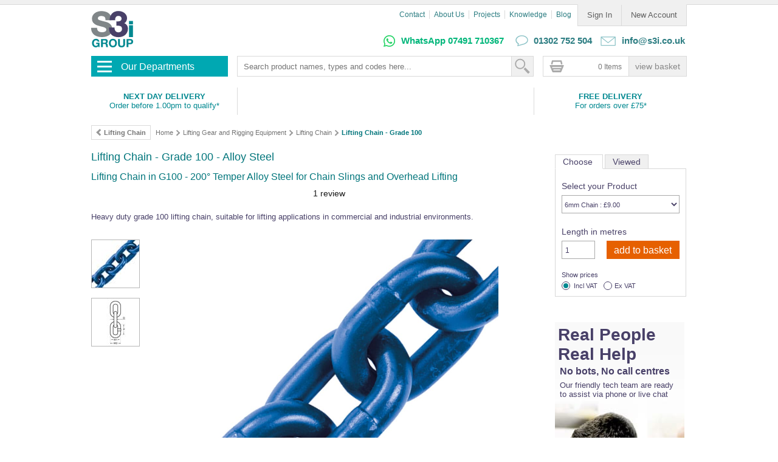

--- FILE ---
content_type: text/html;charset=utf-8
request_url: https://www.s3i.co.uk/lifting-chain-grade-100.php
body_size: 23332
content:
<!DOCTYPE html>
<html lang="en-gb">
  <head>
<!-- <script defer src="https://www.googletagmanager.com/gtag/js?id=G-RJK2GZEY7T"></script>
-->
<script>
  window.dataLayer = window.dataLayer || [];
  function gtag(){dataLayer.push(arguments);}
  gtag('js', new Date());
  gtag('config', 'GTM-WXH4');
  gtag('config', 'G-RJK2GZEY7T');
  gtag('config', 'AW-1072615857');
</script>
<!-- Google Tag Manager -->
<script>(function(w,d,s,l,i){w[l]=w[l]||[];w[l].push({'gtm.start':
new Date().getTime(),event:'gtm.js'});var f=d.getElementsByTagName(s)[0],
j=d.createElement(s),dl=l!='dataLayer'?'&l='+l:'';j.defer=true;j.src=
'https://www.googletagmanager.com/gtm.js?id='+i+dl;f.parentNode.insertBefore(j,f);
})(window,document,'script','dataLayer','GTM-WXH4');</script>
<!-- End Google Tag Manager -->
  <meta charset="utf-8">
      <title>Lifting Chain - Grade 100 - Alloy Steel | S3i Group</title>
    <meta name="viewport" content="width=device-width, initial-scale=1">
    <!-- Enable next lines for live -->
        <meta name="robots" content="index,follow">
      
    
    <meta name='title' content='Lifting Chain - Grade 100 - Alloy Steel'>
      <meta name='keywords' content='Lifting Chain, Grade 100, G100, Lifting Gear, Rigging, Alloy, Industrial, Commercial, Chain Slings'>
      <meta name='description' content='Lifting Chain - Grade 100. Heavy duty alloy chain for commercial and industrial lifting operations, chain supplied with painted finish.'>
      <meta name='author' content='S3i Group'>
      <meta name='revisit-after' content='30 days'>

    
    
    
    
    <link rel='canonical' href='https://www.s3i.co.uk/lifting-chain-grade-100.php' />
    
    <link rel='image_src' href='https://www.s3i.co.uk/image/s3i/lifting-chain-g100-hero.jpg' />
    <link rel="shortcut icon" href='https://www.s3i.co.uk/image/s3i/favicon.ico' />
    
    <script defer type="application/ld+json">
[{"@context":"https://schema.org/","@type":"Product","name":"6mm Lifting Chain - Grade 100 Alloy Steel","image":["https://www.s3i.co.uk:443/image/s3i/lifting-chain-g100-xn100.webp"],"description":"Lifting Chain - Grade 100. Heavy duty alloy chain for commercial and industrial lifting operations, chain supplied with painted finish.","url":"https://www.s3i.co.uk:443/lifting-chain-grade-100.php","sku":"XNG10006","mpn":"XNG10006","offers":{"@type":"Offer","price":"9.00","priceCurrency":"GBP","url":"https://www.s3i.co.uk:443/lifting-chain-grade-100.php","sku":"XNG10006","mpn":"XNG10006","availability":"http://schema.org/InStock","priceValidUntil":"2025-12-10"},"brand":{"@type":"Brand","name":"S3i Group"}},{"@context":"https://schema.org/","@type":"Product","name":"7mm Lifting Chain - Grade 100 Alloy Steel","image":["https://www.s3i.co.uk:443/image/s3i/lifting-chain-g100-xn100.webp"],"description":"Lifting Chain - Grade 100. Heavy duty alloy chain for commercial and industrial lifting operations, chain supplied with painted finish.","url":"https://www.s3i.co.uk:443/lifting-chain-grade-100.php","sku":"XNG10007","mpn":"XNG10007","offers":{"@type":"Offer","price":"11.22","priceCurrency":"GBP","url":"https://www.s3i.co.uk:443/lifting-chain-grade-100.php","sku":"XNG10007","mpn":"XNG10007","availability":"http://schema.org/InStock","priceValidUntil":"2025-12-10"},"brand":{"@type":"Brand","name":"S3i Group"}},{"@context":"https://schema.org/","@type":"Product","name":"8mm Lifting Chain - Grade 100 Alloy Steel","image":["https://www.s3i.co.uk:443/image/s3i/lifting-chain-g100-xn100.webp"],"description":"Lifting Chain - Grade 100. Heavy duty alloy chain for commercial and industrial lifting operations, chain supplied with painted finish.","url":"https://www.s3i.co.uk:443/lifting-chain-grade-100.php","sku":"XNG10008","mpn":"XNG10008","offers":{"@type":"Offer","price":"14.28","priceCurrency":"GBP","url":"https://www.s3i.co.uk:443/lifting-chain-grade-100.php","sku":"XNG10008","mpn":"XNG10008","availability":"http://schema.org/InStock","priceValidUntil":"2025-12-10"},"brand":{"@type":"Brand","name":"S3i Group"}},{"@context":"https://schema.org/","@type":"Product","name":"10mm Lifting Chain - Grade 100 Alloy Steel","image":["https://www.s3i.co.uk:443/image/s3i/lifting-chain-g100-xn100.webp"],"description":"Lifting Chain - Grade 100. Heavy duty alloy chain for commercial and industrial lifting operations, chain supplied with painted finish.","url":"https://www.s3i.co.uk:443/lifting-chain-grade-100.php","sku":"XNG10010","mpn":"XNG10010","offers":{"@type":"Offer","price":"18.36","priceCurrency":"GBP","url":"https://www.s3i.co.uk:443/lifting-chain-grade-100.php","sku":"XNG10010","mpn":"XNG10010","availability":"http://schema.org/InStock","priceValidUntil":"2025-12-10"},"brand":{"@type":"Brand","name":"S3i Group"}},{"@context":"https://schema.org/","@type":"Product","name":"13mm Lifting Chain - Grade 100 Alloy Steel","image":["https://www.s3i.co.uk:443/image/s3i/lifting-chain-g100-xn100.webp"],"description":"Lifting Chain - Grade 100. Heavy duty alloy chain for commercial and industrial lifting operations, chain supplied with painted finish.","url":"https://www.s3i.co.uk:443/lifting-chain-grade-100.php","sku":"XNG10013","mpn":"XNG10013","offers":{"@type":"Offer","price":"28.56","priceCurrency":"GBP","url":"https://www.s3i.co.uk:443/lifting-chain-grade-100.php","sku":"XNG10013","mpn":"XNG10013","availability":"http://schema.org/InStock","priceValidUntil":"2025-12-10"},"brand":{"@type":"Brand","name":"S3i Group"}},{"@context":"https://schema.org/","@type":"Product","name":"16mm Lifting Chain - Grade 100 Alloy Steel","image":["https://www.s3i.co.uk:443/image/s3i/lifting-chain-g100-xn100.webp"],"description":"Lifting Chain - Grade 100. Heavy duty alloy chain for commercial and industrial lifting operations, chain supplied with painted finish.","url":"https://www.s3i.co.uk:443/lifting-chain-grade-100.php","sku":"XNG10016","mpn":"XNG10016","offers":{"@type":"Offer","price":"44.88","priceCurrency":"GBP","url":"https://www.s3i.co.uk:443/lifting-chain-grade-100.php","sku":"XNG10016","mpn":"XNG10016","availability":"http://schema.org/InStock","priceValidUntil":"2025-12-10"},"brand":{"@type":"Brand","name":"S3i Group"}},{"@context":"https://schema.org/","@type":"Product","name":"19mm Lifting Chain - Grade 100 Alloy Steel","image":["https://www.s3i.co.uk:443/image/s3i/lifting-chain-g100-xn100.webp"],"description":"Lifting Chain - Grade 100. Heavy duty alloy chain for commercial and industrial lifting operations, chain supplied with painted finish.","url":"https://www.s3i.co.uk:443/lifting-chain-grade-100.php","sku":"XNG10019","mpn":"XNG10019","offers":{"@type":"Offer","price":"71.40","priceCurrency":"GBP","url":"https://www.s3i.co.uk:443/lifting-chain-grade-100.php","sku":"XNG10019","mpn":"XNG10019","availability":"http://schema.org/InStock","priceValidUntil":"2025-12-10"},"brand":{"@type":"Brand","name":"S3i Group"}},{"@context":"https://schema.org/","@type":"Product","name":"20mm Lifting Chain - Grade 100 Alloy Steel","image":["https://www.s3i.co.uk:443/image/s3i/lifting-chain-g100-xn100.webp"],"description":"Lifting Chain - Grade 100. Heavy duty alloy chain for commercial and industrial lifting operations, chain supplied with painted finish.","url":"https://www.s3i.co.uk:443/lifting-chain-grade-100.php","sku":"XNG10020","mpn":"XNG10020","offers":{"@type":"Offer","price":"75.48","priceCurrency":"GBP","url":"https://www.s3i.co.uk:443/lifting-chain-grade-100.php","sku":"XNG10020","mpn":"XNG10020","availability":"http://schema.org/InStock","priceValidUntil":"2025-12-10"},"brand":{"@type":"Brand","name":"S3i Group"}},{"@context":"https://schema.org/","@type":"Product","name":"22mm Lifting Chain - Grade 100 Alloy Steel","image":["https://www.s3i.co.uk:443/image/s3i/lifting-chain-g100-xn100.webp"],"description":"Lifting Chain - Grade 100. Heavy duty alloy chain for commercial and industrial lifting operations, chain supplied with painted finish.","url":"https://www.s3i.co.uk:443/lifting-chain-grade-100.php","sku":"XNG10022","mpn":"XNG10022","offers":{"@type":"Offer","price":"91.80","priceCurrency":"GBP","url":"https://www.s3i.co.uk:443/lifting-chain-grade-100.php","sku":"XNG10022","mpn":"XNG10022","availability":"http://schema.org/InStock","priceValidUntil":"2025-12-10"},"brand":{"@type":"Brand","name":"S3i Group"}},{"@context":"https://schema.org/","@type":"Product","name":"26mm Lifting Chain - Grade 100 Alloy Steel","image":["https://www.s3i.co.uk:443/image/s3i/lifting-chain-g100-xn100.webp"],"description":"Lifting Chain - Grade 100. Heavy duty alloy chain for commercial and industrial lifting operations, chain supplied with painted finish.","url":"https://www.s3i.co.uk:443/lifting-chain-grade-100.php","sku":"XNG10026","mpn":"XNG10026","offers":{"@type":"Offer","price":"150.96","priceCurrency":"GBP","url":"https://www.s3i.co.uk:443/lifting-chain-grade-100.php","sku":"XNG10026","mpn":"XNG10026","availability":"http://schema.org/InStock","priceValidUntil":"2025-12-10"},"brand":{"@type":"Brand","name":"S3i Group"}},{"@context":"https://schema.org/","@type":"Product","name":"32mm Lifting Chain - Grade 100 Alloy Steel","image":["https://www.s3i.co.uk:443/image/s3i/lifting-chain-g100-xn100.webp"],"description":"Lifting Chain - Grade 100. Heavy duty alloy chain for commercial and industrial lifting operations, chain supplied with painted finish.","url":"https://www.s3i.co.uk:443/lifting-chain-grade-100.php","sku":"XNG10032","mpn":"XNG10032","offers":{"@type":"Offer","price":"218.28","priceCurrency":"GBP","url":"https://www.s3i.co.uk:443/lifting-chain-grade-100.php","sku":"XNG10032","mpn":"XNG10032","availability":"http://schema.org/InStock","priceValidUntil":"2025-12-10"},"brand":{"@type":"Brand","name":"S3i Group"}}]
</script>

    
    
      
      
    <!--commonIncludeHeader -->
     <link rel='stylesheet' href='https://www.s3i.co.uk/style/1762526551353.css' >
<link rel='stylesheet' media='only screen and (max-device-width: 640px)' href='https://www.s3i.co.uk/style/mobile/1524825373777.css' >
<link rel='stylesheet' href='https://www.s3i.co.uk/image/s3i/pscss/min-ovr.css?xm=21404' >
<link rel='stylesheet' href='https://www.s3i.co.uk/image/s3i/pscss/trustpilot.min.css?xm=21404' >
<meta name="robots" content="max-image-preview:large">
<!-- BEGIN MerchantWidget Code -->
<!-- <script id='merchantWidgetScript'
        src="https://www.gstatic.com/shopping/merchant/merchantwidget.js"
        defer>
</script>
<script type="text/javascript">
  merchantWidgetScript.addEventListener('load', function () {
    merchantwidget.start({
     region: 'GB',
     position: 'LEFT_BOTTOM',
     mobileBottomMargin: 5
   });
  });
</script> -->
<!-- END MerchantWidget Code -->
<script type="application/ld+json">
{
  "@context": "https://schema.org",
  "@type": "OnlineStore",
  "name": "S3i Group",
  "description": "S3i Group are UK experts in stainless steel & glass balustrades, interior fittings, architectural hardware, and landscape products.",
  "legalName" : "S3i Limited",
  "telephone": "+44 1302 752 504",
  "url": "https://www.s3i.co.uk",
  "image": "https://www.s3i.co.uk/image/s3i/s3i-groupicon100.jpg",
  "logo": "https://www.s3i.co.uk/image/s3i/s3i-groupicon100.jpg",
  "foundingDate": "2000",
  "aggregateRating": {
	"@type": "AggregateRating",
	"ratingValue": "4.8",
	"bestRating": "5",
	"ratingCount": "10875"
	},
  "address": {
 "@type": "PostalAddress",
 "streetAddress": "Unit 1, Faraday Close",
 "addressLocality": "Harworth",
 "addressRegion": "Nottinghamshire",
 "postalCode": "DN11 8RU",
 "addressCountry": "UK"
 },
  "contactPoint": {
   "contactType": "customer support",
   "telephone": "+44 1302 752 504",
   "email": "info@s3i.co.uk"
 },
   "sameAs": [ 
 "https://www.facebook.com/s3iGroup",
 "https://uk.trustpilot.com/review/www.s3i.co.uk",
 "https://www.instagram.com/s3igroup",
 "https://youtube.com/user/S3iStainlessSteel",
 "https://www.pinterest.co.uk/s3igroup/",
 "https://www.bssa.org.uk/view_profile.php?id=1968",
 "https://www.flickr.com/photos/stainless-steel",
 "https://www.linkedin.com/in/s3igroup"
 ]
}
</script>

     



  
  
    <link rel="preconnect" href="https://api.clerk.io" crossorigin="anonymous" />    
    <link rel="preconnect" href="https://widget.trustpilot.com" crossorigin="anonymous" />
    <link rel="preconnect" href="https://productreviewswidgets.trustpilot.com" crossorigin="anonymous" />
    <link rel="preconnect" href="https://www.google-analytics.com" crossorigin="anonymous" />
    <link rel="preconnect" href="https://www.google.com" crossorigin="anonymous" />
    <link rel="preconnect" href="https://www.google.co.uk" crossorigin="anonymous" />
    <link rel="preload stylesheet" href="https://productreviewswidgets.trustpilot.com/Styles/trustpilot-seo-widget.min.css" as="style" />
    
  
    

    

    
  </head>
  <body id="lifting-chain-grade-100php"  class=" noleftmenu">
  <!-- Google Tag Manager (noscript) -->
<noscript><iframe src=https://www.googletagmanager.com/ns.html?id=GTM-WXH4
height="0" width="0" style="display:none;visibility:hidden"></iframe></noscript>
<!-- End Google Tag Manager (noscript) -->

    
      <div id='s3i_lights' onmousedown="srchblur();" ></div>
    
    <div id='maincontainer'>
      <div id='topsection'>
        <div class='innertube'>  	<!-- innertube_1 -->
          <div class='banner'>
            
            
              <div class='bannerLine accnavi'>
              <div class='bannerBox'>
                  
<div class='accountNavigation'>
    <div class='accountNavigationItem'>
      <a href='accountLogin' title='Sign in to my existing account'>
        Sign In
      </a>
    </div>
    <div class='accountNavigationItem'>
      <a href='accountCreate' title='Create a new account'>
        New Account
      </a>
    </div>
</div>
              </div>
              <div class='bannerBox'>
                
                  
                  <a title='Information, how to order &amp; contact details'
                     href='https://www.s3i.co.uk/howToOrder.php'
                     class='support'>
                    Contact
                  </a>
                
                  
                      |  
                  
                  <a title='About S3i Stainless Steel Solutions, our products, projects, news, customers'
                     href='https://www.s3i.co.uk/aboutus.php'
                     class='support'>
                    About Us
                  </a>
                
                  
                      |  
                  
                  <a title='Browse through some of our recent stainless steel installations'
                     href='https://www.s3i.co.uk/projects.php'
                     class='support'>
                    Projects
                  </a>
                
                  
                      |  
                  
                  <a title='Many technical and helpful resources for wire rope and fittings'
                     href='https://www.s3i.co.uk/knowledge.php'
                     class='support'>
                    Knowledge
                  </a>
                
                  
                      |  
                  
                  <a title='S3i Group Blog. News and stories about our company, staff, products, projects and customers.'
                     href='https://www.s3i.co.uk/s3i-blog.php'
                     class='support'>
                    Blog
                  </a>
                
                
              </div>
              </div>
            
            
            <div class='bannerLine'>
              
                <div class='bannerBox'>
                  
                    <!--REMOVED/CHANGED FOR THE COMBINED HEADER FOR RESPONSIVE DESIGN - This is the original content - CYNETIX 1/5/2018 <h3 class="toptel"><img src='image/s3i/ask-the-experts-95x19.jpg' width='95' height='19' alt='Call us for friendly advice' title='Call us for friendly advice' style='margin-right:5px;'><img src='image/s3i/telephone19.png' width='21' height='19' alt='Telephone: 01302 752 504' style='margin-right:5px;'><b><span itemprop="telephone"> 01302 752 504 </span></b><img src='image/s3i/email19.png' width='26' height='19' alt='Send us an email' title='Send us an email' style='margin-left:10px;margin-right:5px;'><a class="toptel" href=mailto:info@s3i.co.uk?subject=Website Enquiry from s3i.co.uk/home title= "Please click here to send an email"><b><span itemprop="email">info@s3i.co.uk</span></b></a></h3>-->

<div class="mobile_resolution">
   <div class='mobileOnly'>
<a class="mobile-covid" href="delivery.php" title="Free Delivery"><b>FREE DELIVERY for Orders Over &pound;100</b></a>
    <div class="mobilehead">
      <div class="mobileheadcontact">
        <div class="mobilebotwa"><a class="mobilebotwa" href="https://api.whatsapp.com/send?phone=+447491710367">WhatsApp</a></div>
      </div>
      <div class="mobileheadcontact">
        <div class="mobilebot"><a class="mobilebot" href="tel:+441302752504">call us</a></div>
      </div>
<!--<div class="mobileheadcontact"><div class="mobilebot"><a class="mobilebot" href="mailto:info@s3i.co.uk?subject=mobile enquiry from s3i.co.uk/ad">email us</a></div></div>-->
    </div>
    <div id='clearboth'></div>

<style>
/*COVID 19 Styling - Remove entire style block to return to normal*/

@media only screen and (max-device-width: 640px)
{
    div.bannerBox div.mobile_resolution div.mobileOnly
    {
      margin-top: 45px;
    }

    a.mobile-covid
    {
     color:#D75A00 !important;
     position:absolute;
     left:0;
     top:-28px;
     width:100%;
     text-align:center;
    }
}
</style>
    
    <!--Mobile search starts-->
    <!--<div class="mobileOnly S3i_Mobile_Search_Box">
      <form class="MobileSearchBox" name="searchBox" action="/search" method="post">
        <input type="hidden" name="searchMethod" value="text">
        <input type="hidden" name="searchScope" value="site">
        <input type="hidden" name="searchUrl" value="null">
        <input type="hidden" name="sortBy" value>
        <input type="hidden" name="category" value>
        <input type="text" name="searchTerm" class="MobileSearchBox" value>
        <input type="submit" value="Go" class="MobileSearchBox">
      </form>
    </div>-->
    <!--Mobile search ends-->
  </div>
</div>

<div class="standard_desktop_resolution">
  <div class="toptel">
<!--<a href="delivery.php" title="Christmas Delivery & Opening Hours" style="color:#f39400;">Please <u>click here</u> for Christmas Delivery & Opening Hours</a>-->

<img src='image/s3i/whats-app-19.png' width='21' height='19' alt='WhatsApp Message Us' title='WhatsApp Message Us' style='margin-right:5px;margin-left:15px'>
<b><span style="color:#00b67a;"><a style="color:#00b67a;" href="https://wa.me/+447491710367?text=Hi%20there!%20Can%20I%20get%20some%20help%20please?">WhatsApp 07491 710367</a></span></b>

<img src='image/s3i/telephone19.png' width='21' height='19' alt='Telephone: 01302 752 504' title='Telephone: 01302 752 504' style='margin-right:5px;margin-left:15px'><a href="tel:+441302752504"><b> 01302 752 504 </b></a>

<img src='image/s3i/email19.png' width='26' height='19' alt='Send us an email' title='Send us an email' style='margin-left:10px;margin-right:5px;'><a class="toptel" href=mailto:info@s3i.co.uk?subject=Website Enquiry from s3i.co.uk/home title= "Please click here to send an email"><b><span itemprop="email"> info@s3i.co.uk</span></b></a></div>
</div>




                  
                </div>
              
            </div>
             <div id="new_menu_bar_wrapper">
            
            
              
  <div class="mobileOnly">
  

<div class='accountNavigation'>
  
  
  
    <div class='accountNavigationItem'>
      <a href='accountLogin' title='Sign in to my existing account'>
        Sign In
      </a>
    </div>
  
  
    <div class='accountNavigationItem'>
      <a href='accountCreate' title='Create a new account'>
        New Account
      </a>
    </div>
  
  
  
 
</div>


  
              
                <div class='bannerBox'>
                  
                    
                      
                        
<form class='basketBox' name='basket' action='https://www.s3i.co.uk/basket' method='post'><div class="baskcont" ><div class="baskicon" ></div>
<a href='https://www.s3i.co.uk/basket' title='Review your basket and checkout securely'><!--<img src='image/s3i/basket18.jpg'  width='95' height='18' alt='Review your basket and checkout securely' title='Review your basket and checkout securely'>
<span>Added to your basket</span>--><!--Removed by Cynetix - temporary--></a> <span>0 Items</span> <INPUT type='submit' alt='Review your basket and checkout securely' value='View Basket' class="basketBox basknone">
</div>
</form>
                      
                    
                  
                </div>
              

  </div>



            
            
        
       <div class="mainmenu"> <!-- mainmenu -->
            <nav>
<div id="new_menu_container">
	<div id="new_menu_button">
		<span>Our Departments<span id="new_menu_arrow"></span></span>
		<div id="burger_menu">
			<div class="bar"></div>
			<div class="bar"></div>
			<div class="bar"></div>
		</div>
	</div>
	<ul id="new_menu_item_container" class="initial_load">
		<li class="new_menu_department" data-submenu-id="dept1">
			<a class="new_menu_deparment_name" title="Glass Balustrade and Stainless Steel Handrail" href="balustrade-systems.php">Balustrade and Handrail</a>
			<ul class="new_menu_department_items_wrapper" id="dept1">
                                <a class="new_menu_department_title feed-fade" href="balustrade-systems.php" title="Balustrade Configurator" style="color: #d75a00;">Get an Instant Quote - Try Our New 3D Balustrade Configurator</a>
				<li>
					<div class="single_product_block colspan_1 rowspan_1">
						<a title="Go to Frameless Glass Balustrade" href="frameless-glass-channel-balustrade.php">
							<div class="new_menu_department_item_image newicon163120 fgcbsnm"></div>
							<div class="new_menu_department_item_name">Frameless Glass Balustrade</div>
						</a>
					</div>
					<div class="single_product_block colspan_1 rowspan_1">
						<a title="Go to Black Balustrade" href="black-balustrade.php">
							<div class="new_menu_department_item_image newicon163120 bmbsnm"></div>
							<div class="new_menu_department_item_name">Black Balustrade</div>
						</a>
					</div>
					<div class="single_product_block colspan_1 rowspan_1">
						<a title="Go to Ready Made Handrail" href="stainless-steel-handrails.php">
							<div class="new_menu_department_item_image newicon163120 handrailiconnm"></div>
							<div class="new_menu_department_item_name">Ready Made Handrail</div>
						</a>
					</div>
					<div class="news_block colspan_1 rowspan_2 vert_fit">
						<div class="news_block_title">Balustrade Quick links</div>
						<a title="Glass Clamps" href="glass-clamps.php">
							<div class="new_menu_department_item_name">Glass Clamps</div>
						</a>
						<a title="Tubular Stainless Steel Handrail" href="stainless-steel-tubular-handrail-kits.php">
							<div class="new_menu_department_item_name">Tubular Handrail</div>
						</a>
						<a title="Square Stainless Steel Handrail" href="stainless-steel-square-handrail-kits.php">
							<div class="new_menu_department_item_name">Square Handrail</div>
						</a>
						<a title="Wooden Handrail" href="hardwood-timber-handrail-kits.php">
							<div class="new_menu_department_item_name">Wooden Handrail</div>
						</a>
						<a title="Square Line 40x40 Balustrade" href="square-line-balustrade.php">
							<div class="new_menu_department_item_name">Square Line 40x40</div>
						</a>
						<a title="Square Line 60x30 Balustrade" href="square-line-60x30-balustrade-system.php">
							<div class="new_menu_department_item_name">Square Line 60x30</div>
						</a>
						<a title="Easy Glass Wall Partition" href="easy-glass-wall.php">
							<div class="new_menu_department_item_name">Easy Glass Wall</div>
						</a>
						<a title="LED Lighting for Handrail & Balustrade" href="handrail-lighting-system.php">
							<div class="new_menu_department_item_name">LED Lighting for Handrail</div>
						</a>
						<a title="Fascia Mount - Easy Glass Up Parapet Balustrade" href="fascia-mount-easy-glass-up-parapet-balustrade.php">
							<div class="new_menu_department_item_name">Fascia - Easy Glass Up</div>
						</a>
						<a title="Barrier Line - Hoop Barriers Street Furniture" href="barrier-line-street-furniture.php">
							<div class="new_menu_department_item_name">Barrier Line - Hoop Barriers</div>
						</a>
					</div>
					<div class="single_product_block colspan_1 rowspan_1">
						<a title="Glass Clamp Balustrade Systems" href="glass-balustrade.php">
							<div class="new_menu_department_item_image newicon163120 glassbaliconnm"></div>
							<div class="new_menu_department_item_name">Glass Balustrade</div>
						</a>
					</div>
					<div class="single_product_block colspan_1 rowspan_1">
						<a title="Stainless Steel Modular Balustrade" href="stainless-steel-balustrade.php">
							<div class="new_menu_department_item_image newicon163120 ssbaliconnm"></div>
							<div class="new_menu_department_item_name">Stainless Steel Balustrade</div>
						</a>
					</div>
					<div class="single_product_block colspan_1 rowspan_1">
						<a title="Easy Glass Aluminium Balustrade" href="easy-alu-glass-balustrade.php">
							<div class="new_menu_department_item_image newicon163120 sqbaliconnm"></div>
							<div class="new_menu_department_item_name">Easy Glass Alu Balustrade</div>
						</a>
					</div>
					<div class="single_product_block colspan_1 rowspan_1">
						<a title="Juliet Balcony Systems" href="glass-juliet-balcony-systems.php">
							<div class="new_menu_department_item_image newicon163120 julieticonnm"></div>
							<div class="new_menu_department_item_name">Juliet Balconies</div>
						</a>
					</div>
					<div class="single_product_block colspan_1 rowspan_1">
						<a title="Easy Glass View Juliet Balcony" href="easy-glass-view-juliet-balcony.php">
							<div class="new_menu_department_item_image newicon163120 egviconnm"></div>
							<div class="new_menu_department_item_name">Easy Glass View</div>
						</a>
					</div>
					<div class="single_product_block colspan_1 rowspan_1">
						<a title="Easy Glass Up Parapet Balustrade" href="easy-glass-up-parapet-balustrade.php">
							<div class="new_menu_department_item_image newicon163120 eguiconnm"></div>
							<div class="new_menu_department_item_name">Easy Glass Up</div>
						</a>
					</div>
					<div class="single_product_block colspan_1 rowspan_1">
						<a title="Wire Balustrade Kits" href="cablesystems.php">
							<div class="new_menu_department_item_image newicon163120 balwireiconnm"></div>
							<div class="new_menu_department_item_name">Wire Balustrade</div>
						</a>
					</div>
				</li>
			</ul>
		</li>		
		<li class="new_menu_department" data-submenu-id="dept2">
			<a class="new_menu_deparment_name" title="Landscape and Garden" href="HomeandGardens.php">Landscape and Garden</a>
			<ul class="new_menu_department_items_wrapper" id="dept2">
				<a class="new_menu_department_title" href="greenwall.php" title="Stainless Steel Wire Trellis">Stainless Steel Wire Trellis</a>
				<span class="new_menu_department_title">,</span>
				<a class="new_menu_department_title" href="cablesystems.php" title="Wire Balustrade Systems">Wire Balustrade Systems</a>
                                <span class="new_menu_department_title"> and </span>
                                <a class="new_menu_department_title" href="HomeandGardens.php" title="Gardens and Landscaping">Landscaping</a>
				<li>
					<div class="single_product_block colspan_2 rowspan_1">
						<a title="Green Wall Wire Trellis Kits" href="greenwalltrellis.php">
							<div class="new_menu_department_item_image newicon346120 gwticonnm"></div>
							<div class="new_menu_department_item_name">Green Wall Wire Trellis Kits</div>
						</a>
					</div>
					<div class="single_product_block colspan_2 rowspan_1">
						<a title="Wire Balustrade DIY Kits - Flat Mount" href="balustradeB4.php">
							<div class="new_menu_department_item_image newicon346120 bwireiconnm"></div>
							<div class="new_menu_department_item_name">Flat Mount Wire Balustrade Kits</div>
						</a>
					</div>
					<div class="single_product_block colspan_1 rowspan_1">
						<a title="Go to Black Wire Balustrade DIY Kits - Flat Mount" href="black-balustrade-wire-flat-mount.php">
							<div class="new_menu_department_item_image newicon163120 balwireblkiconnm"></div>
							<div class="new_menu_department_item_name">Black Wire Balustrade - Flat</div>
						</a>
					</div>
					<div class="single_product_block colspan_1 rowspan_1">
						<a title="Go to Black Wire Balustrade DIY Kits - Tube Mount" href="black-balustrade-wire-tube-mount.php">
							<div class="new_menu_department_item_image newicon163120 balwiretubeblknm"></div>
							<div class="new_menu_department_item_name">Black Wire Balustrade - Tube</div>
						</a>
					</div>
					<div class="single_product_block colspan_1 rowspan_1">
						<a title="Go to Tensioned Wire Trellis DIY Kits" href="tensioned-wire-trellis-kits.php">
							<div class="new_menu_department_item_image newicon163120 twtmmiconnm"></div>
							<div class="new_menu_department_item_name">Tensioned Wire Trellis Kits</div>
						</a>
					</div>
					<div class="news_block colspan_1 rowspan_2 vert_fit">
						<div class="news_block_title">Useful Quick Links</div>
						<a title="Wire Balustrade - Made to Measure - Flat Mount" href="balustradeB3.php">
							<div class="new_menu_department_item_name">Wire Balustrade - Made to Measure - Flat Mount</div>
						</a>
						<a title="Wire Balustrade - Made to Measure - Tube Mount" href="cable-rail-tubular.php">
							<div class="new_menu_department_item_name">Wire Balustrade - Made to Measure - Tube Mount</div>
						</a>
						<a title="Go to Tensioned Wire Trellis - Made to Measure" href="greenfacade.php">
							<div class="new_menu_department_item_name">Tensioned Wire Trellis - Made to Measure</div>
						</a>
						<a title="Wire Balustrade - Vertical - Wood Mount" href="vertical.php">
							<div class="new_menu_department_item_name">Vertical Wire - Wood Mount</div>
						</a>
						<a title="Wire Balustrade Components & Fittings" href="wire-balustrade-components.php">
							<div class="new_menu_department_item_name">Wire Balustrade Fittings</div>
						</a>
						<a title="Wire Trellis Components" href="green-wall-components.php">
							<div class="new_menu_department_item_name">Wire Trellis Components</div>
						</a>
						<a title="Shade Sail Fixing Kits" href="shade-sail-fixtures-and-fittings.php">
							<div class="new_menu_department_item_name">Shade Sail Fixing Kits</div>
						</a>
						<a title="Decking Rope Fittings" href="decking-rope-end-fittings-and-barrier-ropes.php">
							<div class="new_menu_department_item_name">Decking Rope Fittings</div>
						</a>
					</div>
					<div class="single_product_block colspan_1 rowspan_1">
						<a title="Plant Training Wire Kits" href="plant-training-kits.php">
							<div class="new_menu_department_item_image newicon163120 ptkiconnm"></div>
							<div class="new_menu_department_item_name">Plant Training Wire Kits</div>
						</a>
					</div>
					<div class="single_product_block colspan_1 rowspan_1">
						<a title="Go to Tube Mount Wire Balustrade DIY Kits" href="balustrade-wire-kits-tubular.php">
							<div class="new_menu_department_item_image newicon163120 balwiretubenm"></div>
							<div class="new_menu_department_item_name">Tube Mount Wire Balustrade</div>
						</a>
					</div>
					<div class="single_product_block colspan_1 rowspan_1">
						<a title="Gripple Garden Trellis Products & Kits" href="gripple-garden-products.php">
							<div class="new_menu_department_item_image newicon163120 gripplegiconnm"></div>
							<div class="new_menu_department_item_name">Gripple Garden Trellis</div>
						</a>
					</div>
				</li>
			</ul>
		</li>
		<li class="new_menu_department" data-submenu-id="dept3">
			<a class="new_menu_deparment_name" title="Home and Interior Stainless Steel Fittings">Home and Interior</a>
			<ul class="new_menu_department_items_wrapper" id="dept3">
				<a class="new_menu_department_title" href="stainless-steel-door-fittings.php" title="Stainless Steel Door Hardware">Door Hardware</a>
				<span class="new_menu_department_title">,</span>
				<a class="new_menu_department_title" href="architectural-hardware.php" title="Designer Architectural Hardware">Designer Architectural Hardware</a>
				<span class="new_menu_department_title">,</span>
				<a class="new_menu_department_title" href="stainless-steel-interior-fittings.php" title="Stainless Steel Interior Fittings">Interior</a>
				<span class="new_menu_department_title">and</span>
				<a class="new_menu_department_title" href="shower-bathroom-partitions.php" title="Shower and Bathroom Fittings">Shower Fittings</a>
				<li>
					<div class="single_product_block colspan_1 rowspan_1">
						<a title="Stainless Steel Door Fittings" href="stainless-steel-door-fittings.php">
							<div class="new_menu_department_item_image newicon163120 doorhardware"></div>
						</a>
					</div>
					<div class="single_product_block colspan_1 rowspan_1">
						<a title="Go to Designer Door Hardware" href="architectural-hardware.php">
							<div class="new_menu_department_item_image newicon163120 jnf-ahw-nm"></div>
						</a>
					</div>
					<div class="single_product_block colspan_1 rowspan_1">
						<a title="Stainless Steel Interior Fittings" href="stainless-steel-interior-fittings.php">
							<div class="new_menu_department_item_image newicon163120 interiorfiticonnm"></div>
						</a>
					</div>
					<div class="single_product_block colspan_1 rowspan_1">
						<a title="Shower and Bathroom Screen Fittings" href="shower-bathroom-partitions.php">
							<div class="new_menu_department_item_image newicon163120 showerandsanitary"></div>
						</a>
					</div>
					<div class="multi_product_block colspan_1 rowspan_1">
						<div class="block_title"><a title="Stainless Steel Door Hardware" href="stainless-steel-door-fittings.php">Door Hardware</a></div>
						<a title="Go to Door Hinges - Stainless Steel" href="stainless-steel-hinges.php">
							<div class="new_menu_department_item_image newicon4343 hinges43"></div>
							<div class="new_menu_department_item_name">Door Hinges - Stainless Steel</div>
						</a>
						<a title="Door & Cabinet Handles - Stainless Steel" href="stainless-steel-door-handles.php">
							<div class="new_menu_department_item_image newicon4343 cabhandles43"></div>
							<div class="new_menu_department_item_name">Door & Cabinet Handles</div>
						</a>
						<a title="Door Knobs - Stainless Steel" href="stainless-steel-door-knobs.php">
							<div class="new_menu_department_item_image newicon4343 doorknobs43"></div>
							<div class="new_menu_department_item_name">Glass Door Knobs</div>
						</a>
						<a title="Door Grips for Glass - Stainless Steel" href="stainless-steel-door-grips.php">
							<div class="new_menu_department_item_image newicon4343 doorgrips43"></div>
							<div class="new_menu_department_item_name">Glass Door Grips</div>
						</a>
						<a title="Go to Door Lever Handles - Stainless Steel" href="door-lever-handles-stainless-steel.php">
							<div class="new_menu_department_item_image newicon4343 jnf-leverss-43"></div>
							<div class="new_menu_department_item_name">Door Lever Handles</div>
						</a>
						<a title="Go to Sliding Door and Barn Door Systems" href="sliding-door-and-barn-door-systems.php">
							<div class="new_menu_department_item_image newicon4343 sliding-door43"></div>
							<div class="new_menu_department_item_name">Sliding Door Systems</div>
						</a>
					</div>
					<div class="multi_product_block colspan_1 rowspan_1">
						<div class="block_title"><a title="Designer Architectural Hardware" href="architectural-hardware.php">Designer Door Hardware</a></div>
						<a title="Go to Lever Handles - Designer Architectural Hardware" href="lever-handles-designer-architectural-door-hardware.php">
							<div class="new_menu_department_item_image newicon4343 jnf-lever-43"></div>
							<div class="new_menu_department_item_name">Lever Handles - Designer Range</div>
						</a>
						<a title="Go to Door Pull Handles - Designer Architectural Hardware" href="pull-handles-designer-architectural-door-hardware.php">
							<div class="new_menu_department_item_image newicon4343 jnf-dpull-43"></div>
							<div class="new_menu_department_item_name">Pull Handles - Designer Range</div>
						</a>
						<a title="Go to Furniture Pulls - Designer Architectural Hardware" href="furniture-pull-handles-designer-architectural-door-hardware.php">
							<div class="new_menu_department_item_image newicon4343 jnf-fpull-43"></div>
							<div class="new_menu_department_item_name">Furniture Handles - Designer Range</div>
						</a>
						<a title="Go to Furniture Knobs - Designer Architectural Hardware" href="furniture-knobs-designer-architectural-door-hardware.php">
							<div class="new_menu_department_item_image newicon4343 jnf-fknob-43"></div>
							<div class="new_menu_department_item_name">Furniture Knobs - Designer Range</div>
						</a>
					</div>
					<div class="multi_product_block colspan_1 rowspan_1">
						<div class="block_title"><a title="Stainless Steel Interior Fittings" href="stainless-steel-interior-fittings.php">Interior Fittings</a></div>
						<a title="Glass Screen & Shelf Supports" href="glass-supports-interior-fittings.php">
							<div class="new_menu_department_item_image newicon4343 decsupport43"></div>
							<div class="new_menu_department_item_name">Glass Supports</div>
						</a>
						<a title="Hooks and Pegs" href="stainless-steel-hooks.php">
							<div class="new_menu_department_item_image newicon4343 hooks43"></div>
							<div class="new_menu_department_item_name">Hooks and Pegs</div>
						</a>
						<a title="Glass Storage Racks - Stainless Steel" href="stainless-steel-glass-rack-storage-systems.php">
							<div class="new_menu_department_item_image newicon4343 glassracks43"></div>
							<div class="new_menu_department_item_name">Glass Storage Racks</div>
						</a>
						<a title="Shelf Supports and Hangers - Stainless Steel" href="shelf-supports-brackets-glass-stainless-steel.php">
							<div class="new_menu_department_item_image newicon4343 shelf43"></div>
							<div class="new_menu_department_item_name">Shelf Supports & Hangers</div>
						</a>
						<a title="Sneeze Guard & Hygiene Partition Systems" href="glass-sneeze-guard-system.php">
							<div class="new_menu_department_item_image newicon4343 sneeze43"></div>
							<div class="new_menu_department_item_name">Sneeze Guard Systems</div>
						</a>
					</div>
					<div class="multi_product_block colspan_1 rowspan_1">
						<div class="block_title"><a title="Shower and Bathroom Screen Fittings" href="shower-bathroom-partitions.php">Shower and Bathroom</a></div>
						<a title="Go to Shower Screen Supports" href="shower-screen-support-arms.php">
							<div class="new_menu_department_item_image newicon4343 showersupport43"></div>
							<div class="new_menu_department_item_name">Shower Screen Supports</div>
						</a>
						<a title="Go to Bathroom Accessories and Hardware" href="bathroom-accessories-and-hardware.php">
							<div class="new_menu_department_item_image newicon4343 jnf-bath43"></div>
							<div class="new_menu_department_item_name">Bathroom Accessories and Hardware</div>
						</a>
						<a title="Go to Cubicle Glass Clamps for Showers" href="glass-clamps-fixed-panel-shower-cubicles-and-walls.php">
							<div class="new_menu_department_item_image newicon4343 shwrclamp43"></div>
							<div class="new_menu_department_item_name">Cubicle Glass Clamps for Showers</div>
						</a>
						<a title="Go to Shower Door Wall Profiles" href="shower-door-wall-mount-profiles-for-glass.php">
							<div class="new_menu_department_item_image newicon4343 shwrdoor43"></div>
							<div class="new_menu_department_item_name">Shower Door Wall Profiles</div>
						</a>
						<a title="Go to Shower Glass Partition Walls" href="shower-glass-partition-walls.php">
							<div class="new_menu_department_item_image newicon4343 shwrpart43"></div>
							<div class="new_menu_department_item_name">Shower Glass Partition Walls</div>
						</a>
						<a title="Go to Tube Brackets for Showers" href="tube-brackets-connectors-shower-supports-interior.php">
							<div class="new_menu_department_item_image newicon4343 showerbrackets43"></div>
							<div class="new_menu_department_item_name">Tube Brackets for Showers</div>
						</a>
					</div>
				</li>
			</ul>
		</li>
		<li class="new_menu_department" data-submenu-id="dept4">
			<a class="new_menu_deparment_name">Commercial Fittings</a>
			<ul class="new_menu_department_items_wrapper" id="dept4">
				<a class="new_menu_department_title" href="stainless-steel-door-fittings.php" title="Commercial Door Fittings">Commercial Door Fittings</a>
				<span class="new_menu_department_title">,</span>
				<a class="new_menu_department_title" href="bar-railing-and-bar-fittings.php"title="Bar Railing and Bar Fittings">Bar Railing</a>
				<span class="new_menu_department_title">,</span>
				<a class="new_menu_department_title" href="cable-display-systems.php"title="Cable Display Systems">Cable Display</a>
				<span class="new_menu_department_title">and</span>
				<a class="new_menu_department_title" href="gripple.php"title="Gripple Suspension Systems">Gripple Suspension</a>
				<li>
					<div class="single_product_block colspan_1 rowspan_1">
						<a title="Commercial Stainless Steel Door Fittings" href="stainless-steel-door-fittings.php">
							<div class="new_menu_department_item_image newicon163120 glasshandleiconnm"></div>
						</a>
					</div>
					<div class="single_product_block colspan_1 rowspan_1">
						<a title="Bar Railing, Bar Fittings & Glass Racks" href="bar-railing-and-bar-fittings.php">
							<div class="new_menu_department_item_image newicon163120 barrailconnm"></div>
						</a>
					</div>
					<div class="single_product_block colspan_1 rowspan_1">
						<a title="Cable Display Systems" href="cable-display-systems.php">
							<div class="new_menu_department_item_image newicon163120 displayiconnm"></div>
						</a>
					</div>
					<div class="single_product_block colspan_1 rowspan_1">
						<a title="Gripple Wire Suspension Systems" href="gripple.php">
							<div class="new_menu_department_item_image newicon163120 grippleiconnm"></div>
						</a>
					</div>
					<div class="multi_product_block colspan_1 rowspan_1">
						<div class="block_title"><a title="Commercial Stainless Steel Door Fittings" href="stainless-steel-door-fittings.php">Commercial Door Fittings</a></div>
						<a title="Door Handles For Glass- Stainless Steel" href="stainless-steel-glass-door-handles.php">
							<div class="new_menu_department_item_image newicon4343 doorhandles43"></div>
							<div class="new_menu_department_item_name">Glass Door Handles</div>
						</a>
						<a title="Hinges for Glass Doors - Stainless Steel" href="stainless-steel-glass-door-hinges.php">
							<div class="new_menu_department_item_image newicon4343 glasshinges43"></div>
							<div class="new_menu_department_item_name">Glass Door Hinges</div>
						</a>
						<a title="Locks for Glass Doors - Stainless Steel" href="stainless-steel-door-lock-handles.php">
							<div class="new_menu_department_item_image newicon4343 doorlocks43"></div>
							<div class="new_menu_department_item_name">Glass Door Locks</div>
						</a>
						<a title="Swing Door Fittings - Stainless Steel" href="swing-door-fittings-stainless-steel-frameless-glass.php">
							<div class="new_menu_department_item_image newicon4343 swingdoor43"></div>
							<div class="new_menu_department_item_name">Swing Door Fittings</div>
						</a>
						<a title="Go to Sliding Door and Barn Door Systemss" href="sliding-door-and-barn-door-systems.php">
							<div class="new_menu_department_item_image newicon4343 sliding-door43"></div>
							<div class="new_menu_department_item_name">Sliding Door Systems</div>
						</a>
						<a title="Glass Canopy System" href="glass-door-canopy-system.php">
							<div class="new_menu_department_item_image newicon4343 canopy43"></div>
							<div class="new_menu_department_item_name">Glass Canopy System</div>
						</a>
					</div>
					<div class="multi_product_block colspan_1 rowspan_1">
						<div class="block_title"><a title="Bar Railing, Bar Fittings & Glass Racks" href="bar-railing-and-bar-fittings.php">Bar Rails and Bar Fittings</a></div>
						<a title="Bar Foot Rail and Bar Handrail" href="bar-railing-and-bar-fittings.php">
							<div class="new_menu_department_item_image newicon4343 barfootrail"></div>
							<div class="new_menu_department_item_name">Bar Foot Rail and Bar Handrail</div>
						</a>
						<a title="6mm Mini Bar Rail" href="6mm-bar-railing-system.php">
							<div class="new_menu_department_item_image newicon4343 minirail643"></div>
							<div class="new_menu_department_item_name">6mm Mini Bar Rail</div>
						</a>
						<a title="8mm Mini Bar Rail" href="mini-rail-system-square-8mm.php">
							<div class="new_menu_department_item_image newicon4343 minirail843"></div>
							<div class="new_menu_department_item_name">8mm Mini Bar Rail</div>
						</a>
						<a title="10mm Mini Bar Rail" href="10mm-bar-railing-system.php">
							<div class="new_menu_department_item_image newicon4343 minirail0643"></div>
							<div class="new_menu_department_item_name">10mm Mini Bar Rail</div>
						</a>
						<a title="Glass Rack Storage Systems" href="stainless-steel-glass-rack-storage-systems.php">
							<div class="new_menu_department_item_image newicon4343 glassracks43"></div>
							<div class="new_menu_department_item_name">Glass Rack Storage Systems</div>
						</a>
						<a title="Rope Crowd Barrier Fittings" href="decking-rope-end-fittings-and-barrier-ropes.php">
							<div class="new_menu_department_item_image newicon4343 ropebarrier43"></div>
							<div class="new_menu_department_item_name">Rope Barriers Fittings</div>
						</a>
					</div>
					<div class="multi_product_block colspan_1 rowspan_1">
						<div class="block_title"><a title="Cable Display Systems" href="cable-display-systems.php">Cable Display Systems</a></div>
						<a title="Go to Cable Display System" href="cable-display-system-stainless-steel.php">
							<div class="new_menu_department_item_image newicon4343 cabledisplay43"></div>
							<div class="new_menu_department_item_name">Cable Display System</div>
						</a>
						<a title="Go to Gallery Picture Hanging Cable Display" href="gallery-picture-rail-hanging-frame-suspension-system.php">
							<div class="new_menu_department_item_image newicon4343 picturehanger43"></div>
							<div class="new_menu_department_item_name">Picture Hanging Cable Display</div>
						</a>
					</div>
					<div class="multi_product_block colspan_1 rowspan_1">
						<div class="block_title"><a title="Gripple Wire Suspension Systems" href="gripple.php">Gripple Suspension</a></div>
						<a title="Gripple Standard Wire Hanger System" href="gripple-standard-hanger-kits.php">
							<div class="new_menu_department_item_image newicon4343 gripplestandard43"></div>
							<div class="new_menu_department_item_name">Gripple Standard Hanger System</div>
						</a>
						<a title="Go to Gripple HangPro System" href="gripple-hangpro-wire-suspension-system.php">
							<div class="new_menu_department_item_image newicon4343 gripplhangpro43"></div>
							<div class="new_menu_department_item_name">Gripple HangPro System</div>
						</a>
						<a title="Gripple Express Wire Hanger System" href="gripple-express-hanger-kits.php">
							<div class="new_menu_department_item_image newicon4343 gripplexpress43"></div>
							<div class="new_menu_department_item_name">Gripple Express Hanger System</div>
						</a>
						<a title="Gripple Catenary Wire System" href="gripple-catenary-kits.php">
							<div class="new_menu_department_item_image newicon4343 gripplecat43"></div>
							<div class="new_menu_department_item_name">Gripple Catenary Wire System</div>
						</a>
						<a title="Gripple Wire Hanger Components" href="gripple-hanger-components.php">
							<div class="new_menu_department_item_image newicon4343 gripplecomp43"></div>
							<div class="new_menu_department_item_name">Gripple Hanger Components</div>
						</a>
					</div>
				</li>
			</ul>
		</li>
		<li class="new_menu_department" data-submenu-id="dept5">
			<a class="new_menu_deparment_name" title="Stainless Steel Wire Rope and Wire Rope Fittings" href="marine.php">Wire Rope and Fittings</a>
			<ul class="new_menu_department_items_wrapper" id="dept5">
				<a class="new_menu_department_title" href="marine.php" title="Stainless Steel Wire Rope and Wire Rope Fittings">Stainless Steel Wire Rope and Wire Rope Fittings</a>
				<li>
					<div class="single_product_block colspan_2 rowspan_1">
						<a title="Stainless Steel Wire Rope - By The Metre" href="stainless-steel-wire-rope.php">
							<div class="new_menu_department_item_image newicon346120 wireropenm"></div>
							<div class="new_menu_department_item_name">Stainless Steel Wire Rope</div>
						</a>
					</div>
					<div class="single_product_block colspan_1 rowspan_1">
						<a title="Stainless Steel Wire Rope - Reels" href="stainless-steel-wire-rope-reels.php">
							<div class="new_menu_department_item_image newicon163120 wreelsnm"></div>
							<div class="new_menu_department_item_name">Wire Rope Reels</div>
						</a>
					</div>
					<div class="single_product_block colspan_1 rowspan_1">
						<a title="Wire Rope Grips & Clamps" href="wire-rope-grips-clamps.php">
							<div class="new_menu_department_item_image newicon163120 gripssnm"></div>
							<div class="new_menu_department_item_name">Wire Rope Grips</div>
						</a>
					</div>
					<div class="multi_product_block colspan_1 rowspan_1">
						<div class="block_title"><a title="Stainless Steel Wire Rope" href="stainless-steel-wire-rope.php">Stainless Steel Wire Rope</a></div>
						<a title="7x7 Stainless Steel Wire Rope" href="7x7.php">
							<div class="new_menu_department_item_image newicon4343 wr7x743"></div>
							<div class="new_menu_department_item_name">7x7 Stainless Steel Wire Rope</div>
						</a>
						<a title="7x19 Stainless Steel Wire Rope" href="7x19.php">
							<div class="new_menu_department_item_image newicon4343 wr7x1943"></div>
							<div class="new_menu_department_item_name">7x19 Stainless Steel Wire Rope</div>
						</a>
						<a title="1x19 Stainless Steel Wire Rope" href="1x19.php">
							<div class="new_menu_department_item_image newicon4343 wr1x1943"></div>
							<div class="new_menu_department_item_name">1x19 Stainless Steel Wire Rope</div>
						</a>
						<a title="PVC Coated 7x7 Stainless Steel Wire Rope" href="7x7-PVC-coated-stainless-steel-wire-rope.php">
							<div class="new_menu_department_item_image newicon4343 pvc7x743"></div>
							<div class="new_menu_department_item_name">PVC Coated 7x7 Stainless Steel Wire Rope</div>
						</a>
						<a title="PVC Coated 1x19 Stainless Steel Wire Rope" href="1x19-PVC-coated-stainless-steel-wire-rope.php">
							<div class="new_menu_department_item_image newicon4343 pvc1x1943"></div>
							<div class="new_menu_department_item_name">PVC Coated 1x19 Stainless Steel Wire Rope</div>
						</a>
						<a title="Stainless Steel Wire Rope Reels" href="stainless-steel-wire-rope.php">
							<div class="new_menu_department_item_image newicon4343 wrreels43"></div>
							<div class="new_menu_department_item_name">Stainless Steel Wire Rope Reels</div>
						</a>
					</div>
					<div class="multi_product_block colspan_1 rowspan_1">
						<div class="block_title"><a title="Wire Rope Ferrules and Crimps" href="ferrule.php">Loops and Crimps</a></div>
						<a title="Wire Rope Thimble - Stainless Steel" href="stainless-steel-rope-thimble.php">
							<div class="new_menu_department_item_image newicon4343 thimble43"></div>
							<div class="new_menu_department_item_name">Wire Rope Thimble - Stainless Steel</div>
						</a>
						<a title="Wire Rope Thimble - Closed Body - Stainless Steel" href="heavy-duty-closed-thimble.php">
							<div class="new_menu_department_item_image newicon4343 thimblehd43"></div>
							<div class="new_menu_department_item_name">Wire Rope Thimble - Closed Body</div>
						</a>
						<a title="Wire Rope Thimble - Nylon" href="nylon-closed-thimble.php">
							<div class="new_menu_department_item_image newicon4343 thimblenylon43"></div>
							<div class="new_menu_department_item_name">Wire Rope Thimble - Nylon</div>
						</a>
						<a title="Copper Ferrule - Type A" href="copper-ferrule-standard.php">
							<div class="new_menu_department_item_image newicon4343 ferrulecopper43"></div>
							<div class="new_menu_department_item_name">Copper Ferrule - Type A</div>
						</a>
						<a title="Aluminium Ferrule - Type A" href="aluminium-ferrule-standard.php">
							<div class="new_menu_department_item_image newicon4343 ferrulealu43"></div>
							<div class="new_menu_department_item_name">Aluminium Ferrule - Type A</div>
						</a>
						<a title="Wire Rope Ferrules and End Stops" href="ferrule.php">
							<div class="new_menu_department_item_image newicon4343 endstopcooper43"></div>
							<div class="new_menu_department_item_name">Wire Rope Ferrules and End Stops</div>
						</a>
					</div>
					<div class="multi_product_block colspan_1 rowspan_1">
						<div class="block_title"><a title="Wire Rope Fittings" href="marine.php">Wire Rope Fittings</a></div>
						<a title="Sta-lok Swageless DIY Wire Rope Fittings - Stainless Steel" href="sta-lok-fittings.php">
							<div class="new_menu_department_item_image newicon4343 wrstalok43"></div>
							<div class="new_menu_department_item_name">Sta-lok Wire Rope Fittings</div>
						</a>
						<a title="Swage Wire Rope Fittings - Stainless Steel" href="swageterminals.php">
							<div class="new_menu_department_item_image newicon4343 wrswage43"></div>
							<div class="new_menu_department_item_name">Swage Wire Rope Fittings</div>
						</a>
						<a title="Go to Sta-Lok Threaded Fittings" href="sta-lok-threaded-fittings-stainless-steel.php">
							<div class="new_menu_department_item_image newicon4343 wrswageless43"></div>
							<div class="new_menu_department_item_name">Sta-Lok Threaded Fittings</div>
						</a>
						<a title="Threaded Fittings - Stainless Steel" href="threaded.php">
							<div class="new_menu_department_item_image newicon4343 wrthreaded43"></div>
							<div class="new_menu_department_item_name">Threaded Fittings</div>
						</a>
					</div>
					<div class="multi_product_block colspan_1 rowspan_1">
						<div class="block_title"><a title="Wire Rope Grips and Clamps" href="wire-rope-grips-clamps.php">Grips and Clamps</a></div>
						<a title="Wire Rope Grip - Stainless Steel" href="stainless-steel-rope-grip.php">
							<div class="new_menu_department_item_image newicon4343 wrgrip43"></div>
							<div class="new_menu_department_item_name">Wire Rope Grip</div>
						</a>
						<a title="Simplex Wire Rope Clip - Stainless Steel" href="simplex-wire-clip.php">
							<div class="new_menu_department_item_image newicon4343 simplex43"></div>
							<div class="new_menu_department_item_name">Simplex Wire Rope Clip</div>
						</a>
						<a title="Duplex Wire Rope Clip - Stainless Steel" href="duplex-wire-clip.php">
							<div class="new_menu_department_item_image newicon4343 duplex43"></div>
							<div class="new_menu_department_item_name">Duplex Wire Rope Clip</div>
						</a>
						<a title="Heavy Duty Wire Rope Clamp - Stainless Steel" href="heavy-duty-wire-rope-ring-clamp.php">
							<div class="new_menu_department_item_image newicon4343 wrgriphd43"></div>
							<div class="new_menu_department_item_name">Heavy Duty Wire Rope Clamp</div>
						</a>
						<a title="Wire Cross Clamp - 90 Degree - Stainless Steel" href="cross_clamps_90.php">
							<div class="new_menu_department_item_image newicon4343 crossclamp43"></div>
							<div class="new_menu_department_item_name">Cross Clamp - 90 Degree</div>
						</a>
					</div>
				</li>
			</ul>
		</li>
		<li class="new_menu_department" data-submenu-id="dept6">
			<a class="new_menu_deparment_name" title="Stainless Steel Hardware" href="marine.php">Stainless Steel Hardware</a>
			<ul class="new_menu_department_items_wrapper" id="dept6">
				<a class="new_menu_department_title" href="marine.php" title="Stainless Steel Hardware">Stainless Steel Hardware</a>
				<span class="new_menu_department_title">,</span>
				<a class="new_menu_department_title" href="stainless-steel-chain.php" title="Stainless Steel Chain">Chain</a>
				<span class="new_menu_department_title">,</span>
				<a class="new_menu_department_title" href="eye-bolts.php" title="Stainless Steel Eye Bolts">Eye Bolts</a>
				<span class="new_menu_department_title">and</span>
				<a class="new_menu_department_title" href="screws-and-bolts.php" title="Stainless Steel Screw Fixings">Screw Fixings</a>
				<li>
					<div class="single_product_block colspan_2 rowspan_1">
						<a title="Stainless Steel Chain and Accessories" href="stainless-steel-chain.php">
							<div class="new_menu_department_item_image newicon346120 chainiconnm"></div>
						</a>
					</div>
					<div class="single_product_block colspan_1 rowspan_1">
						<a title="Stainless Steel Eye Bolts and Eye Nuts" href="eye-bolts.php">
							<div class="new_menu_department_item_image newicon163120 eyeboltsiconnm"></div>
						</a>
					</div>
					<div class="single_product_block colspan_1 rowspan_1">
						<a title="Stainless Steel Screws, Bolts and Fixings" href="screws-and-bolts.php">
							<div class="new_menu_department_item_image newicon163120 screwsboltsiconnm"></div>
						</a>
					</div>
					<div class="multi_product_block colspan_2 rowspan_1 block_split">
						<div class="block_title"><a title="Stainless Steel Chain, Hooks & Connectors" href="stainless-steel-chain.php">Stainless Steel Chain and Connectors</a></div>
						<a title="Stainless Steel Short Link Chain - 316 Grade " href="shortlink.php">
							<div class="new_menu_department_item_image newicon4343 chainshort43"></div>
							<div class="new_menu_department_item_name">Short Link Chain - 316 Stainless Steel</div>
						</a>
						<a title="Stainless Steel Shackles" href="stainless-steel-shackles.php">
							<div class="new_menu_department_item_image newicon4343 dshackle43"></div>
							<div class="new_menu_department_item_name">Stainless Steel Shackles</div>
						</a>
						<a title="Stainless Steel Long Link Chain - 316 Grade" href="longlink.php">
							<div class="new_menu_department_item_image newicon4343 chainlong43"></div>
							<div class="new_menu_department_item_name">Long Link Chain - 316 Stainless Steel</div>
						</a>
						<a title="Quick Links and Chain Links - Stainless Steel" href="quick-links.php">
							<div class="new_menu_department_item_image newicon4343 quicklink43"></div>
							<div class="new_menu_department_item_name">Quick Links & Chain Links</div>
						</a>
						<a title="Stainless Steel Short Link Chain - 304 Grade" href="stainless-steel-chain-short-link-A2-304.php">
							<div class="new_menu_department_item_image newicon4343 chainshort43"></div>
							<div class="new_menu_department_item_name">Short Link Chain - 304 Stainless Steel</div>
						</a>
						<a title="Carabiner Hooks - Stainless Steel" href="carbine-hooks.php">
							<div class="new_menu_department_item_image newicon4343 carabiner43"></div>
							<div class="new_menu_department_item_name">Carabiner Hooks</div>
						</a>
						<a title="Split Connecting Chain Link - Stainless Steel" href="split-connecting-chain-link-8363.php">
							<div class="new_menu_department_item_image newicon4343 splitconnect43"></div>
							<div class="new_menu_department_item_name">Split Connecting Chain Link</div>
						</a>
						<a title="Stainless Steel Swivels" href="swivels.php">
							<div class="new_menu_department_item_image newicon4343 swivels43"></div>
							<div class="new_menu_department_item_name">Stainless Steel Swivels</div>
						</a>
						<a title="Chain Grab Hooks - Stainless Steel" href="chain-grab-hook-eye.php">
							<div class="new_menu_department_item_image newicon4343 grabhook43"></div>
							<div class="new_menu_department_item_name">Chain Grab Hooks</div>
						</a>
						<a title="Kong Chain Gripper - Stainless Steel" href="kong-chain-gripper.php">
							<div class="new_menu_department_item_image newicon4343 konggripper43"></div>
							<div class="new_menu_department_item_name">Kong Chain Gripper</div>
						</a>
					</div>
					<div class="multi_product_block colspan_1 rowspan_1">
						<div class="block_title"><a title="Eye Bolts and Eye Nuts" href="eye-bolts.php">Eye Bolts and Eye Nuts</a></div>
						<a title="Lifting Eye Bolts - Stainless Steel" href="lifting-eye-bolt-ce-marked-stainless-steel.php">
							<div class="new_menu_department_item_image newicon4343 eyebolt43"></div>
							<div class="new_menu_department_item_name">Lifting Eye Bolts</div>
						</a>
						<a title="Lifting Eye Nuts - Stainless Steel" href="lifting-eye-nut-ce-marked-stainless-steel.php">
							<div class="new_menu_department_item_image newicon4343 eyenut43"></div>
							<div class="new_menu_department_item_name">Lifting Eye Nuts</div>
						</a>
						<a title="Wood Screw Thread Eye Bolts - Stainless Steel" href="EyeBoltWoodThread.php">
							<div class="new_menu_department_item_image newicon4343 woodeye43"></div>
							<div class="new_menu_department_item_name">Wood Screw Thread Eye Bolts</div>
						</a>
						<a title="Commercial Eye Bolts - Stainless Steel" href="commercial_eye_bolt.php">
							<div class="new_menu_department_item_image newicon4343 commeyebolt43"></div>
							<div class="new_menu_department_item_name">Commercial Eye Bolts</div>
						</a>
						<a title="Commercial Eye Nuts - Stainless Steel" href="commercial-eye-nut.php">
							<div class="new_menu_department_item_image newicon4343 commeyenut43"></div>
							<div class="new_menu_department_item_name">Commercial Eye Nuts</div>
						</a>
					</div>
					<div class="multi_product_block colspan_1 rowspan_1">
						<div class="block_title"><a title="Screws, Bolts and Fixings" href="screws-and-bolts.php">Screws, Bolts and Fixings</a></div>
						<a title="Stainless Steel Screws and Bolts" href="screws-and-bolts.php">
							<div class="new_menu_department_item_image newicon4343 screws43"></div>
							<div class="new_menu_department_item_name">Screws & Bolts</div>
						</a>
						<a title="Stainless Steel Anchor Bolts" href="anchor-bolts.php">
							<div class="new_menu_department_item_image newicon4343 anchors43"></div>
							<div class="new_menu_department_item_name">Anchor Bolts</div>
						</a>
						<a title="Stainless Steel Rings and Pins" href="rings-pins.php">
							<div class="new_menu_department_item_image newicon4343 rings43"></div>
							<div class="new_menu_department_item_name">Rings and Pins</div>
						</a>
						<a title="Stainless Steel Nuts and Washers" href="nuts-washers.php">
							<div class="new_menu_department_item_image newicon4343 nutswashers43"></div>
							<div class="new_menu_department_item_name">Nuts and Washers</div>
						</a>
						<a title="Stainless Steel U Bolts" href="ubolt.php">
							<div class="new_menu_department_item_image newicon4343 ubolt43"></div>
							<div class="new_menu_department_item_name">U Bolts</div>
						</a>
					</div>
				</li>
			</ul>
		</li>
		<li class="new_menu_department" data-submenu-id="dept7">
			<a class="new_menu_deparment_name" title="Stainless Steel Marine Hardware" href="marine.php">Marine Hardware</a>
			<ul class="new_menu_department_items_wrapper" id="dept7">
				<a class="new_menu_department_title" href="marine.php" title="Stainless Steel Marine Hardware">Stainless Steel Marine Hardware</a>
				<li>
					<div class="multi_product_block colspan_2 rowspan_2 block_split">
						<div class="block_title"><a title="Stainless Steel Marine Hardware" href="marine.php">Marine Hardware</a></div>
						<a title="Stainless Steel Chain" href="stainless-steel-chain.php">
							<div class="new_menu_department_item_image newicon4343 chainshort43"></div>
							<div class="new_menu_department_item_name">Stainless Steel Chain</div>
						</a>
						<a title="Carabiner Hooks - Stainless Steel" href="carbine-hooks.php">
							<div class="new_menu_department_item_image newicon4343 carabiner43"></div>
							<div class="new_menu_department_item_name">Carabiner Hooks</div>
						</a>
						<a title="Snap Hooks - Stainless Steel" href="snap-hooks.php">
							<div class="new_menu_department_item_image newicon4343 snaphook43"></div>
							<div class="new_menu_department_item_name">Snap Hooks</div>
						</a>
						<a title="Quick Links & Chain Links - Stainless Steel" href="quick-links.php">
							<div class="new_menu_department_item_image newicon4343 quicklink43"></div>
							<div class="new_menu_department_item_name">Quick Links & Chain Links</div>
						</a>
						<a title="Stainless Steel Swivels" href="swivels.php">
							<div class="new_menu_department_item_image newicon4343 swivels43"></div>
							<div class="new_menu_department_item_name">Stainless Steel Swivels</div>
						</a>
						<a title="Halyard Cleats - Stainless Steel" href="halyardcleat.php">
							<div class="new_menu_department_item_image newicon4343 cleats43"></div>
							<div class="new_menu_department_item_name">Halyard Cleats</div>
						</a>
						<a title="Pad Eyes & Eye Plates - Stainless Steel" href="padeyes.php">
							<div class="new_menu_department_item_image newicon4343 padeyes43"></div>
							<div class="new_menu_department_item_name">Pad Eyes & Eye Plates</div>
						</a>
						<a title="Lacing Eyes - Stainless Steel" href="lacingeye.php">
							<div class="new_menu_department_item_image newicon4343 lacingeyes43"></div>
							<div class="new_menu_department_item_name">Lacing Eyes</div>
						</a>
						<a title="Door Hinges - Stainless Steel" href="stainless-steel-hinges.php">
							<div class="new_menu_department_item_image newicon4343 hinges43"></div>
							<div class="new_menu_department_item_name">Door Hinges</div>
						</a>
						<a title="Door Latches, Cabin Hooks and Bolts - Stainless Steel" href="door-latches-cabin-hooks-and-bolts.php">
							<div class="new_menu_department_item_image newicon4343 latches43"></div>
							<div class="new_menu_department_item_name">Door Latches, Cabin Hooks and Bolts</div>
						</a>
						<a title="Ring Pulls & Lift Handles - Stainless Steel" href="ring-pulls-and-lift-handles.php">
							<div class="new_menu_department_item_image newicon4343 ringpulls43"></div>
							<div class="new_menu_department_item_name">Ring Pulls & Lift Handles</div>
						</a>
						<a title="Catches, Swivel Hasps & Staples - Stainless Steel" href="hold-down-catch-swivel-hasp-and-staple.php">
							<div class="new_menu_department_item_image newicon4343 catches43"></div>
							<div class="new_menu_department_item_name">Catches, Swivel Hasps & Staples</div>
						</a>
						<a title="Rigging Toggles - Stainless Steel" href="toggle.php">
							<div class="new_menu_department_item_image newicon4343 rigtog43"></div>
							<div class="new_menu_department_item_name">Rigging Toggles</div>
						</a>
						<a title="Guardrail Fittings - Stainless Steel" href="guardrail-fittings.php">
							<div class="new_menu_department_item_image newicon4343 guardrails43"></div>
							<div class="new_menu_department_item_name">Guardrail Fittings</div>
						</a>
						<a title="Kong Chain Gripper - Stainless Steel" href="kong-chain-gripper.php">
							<div class="new_menu_department_item_image newicon4343 konggripper43"></div>
							<div class="new_menu_department_item_name">Kong Chain Gripper</div>
						</a>
						<a title="Wichard Safety Lanyards" href="wichard-safety-lanyards.php">
							<div class="new_menu_department_item_image newicon4343 wlanyards43"></div>
							<div class="new_menu_department_item_name">Wichard Safety Lanyards</div>
						</a>
						<a title="Pelican Hooks - Stainless Steel" href="pelican-hooks.php">
							<div class="new_menu_department_item_image newicon4343 pelican43"></div>
							<div class="new_menu_department_item_name">Pelican Hooks</div>
						</a>
						<a title="Rigging Insulators" href="insulator.php">
							<div class="new_menu_department_item_image newicon4343 riginsu43"></div>
							<div class="new_menu_department_item_name">Rigging Insulators</div>
						</a>
					</div>
					<div class="multi_product_block colspan_1 rowspan_1">
						<div class="block_title"><a title="Stainless Steel Marine Shackles" href="stainless-steel-shackles.php">Marine Shackles</a></div>
						<a title="Stainless Steel Shackles - Value Range" href="essential-shackles.php">
							<div class="new_menu_department_item_image newicon4343 bowshackleval43"></div>
							<div class="new_menu_department_item_name">Stainless Steel Shackles</div>
						</a>
						<a title="Wichard Shackles - Stainless Steel" href="wichard-shackles.php">
							<div class="new_menu_department_item_image newicon4343 bowshacklew43"></div>
							<div class="new_menu_department_item_name">Wichard Shackles</div>
						</a>
						<a title="Performance Marine Shackles - Stainless Steel" href="shackles.php">
							<div class="new_menu_department_item_image newicon4343 dshackle43"></div>
							<div class="new_menu_department_item_name">Performance Shackles</div>
						</a>
						<a title="Snap Shackles - Stainless Steel" href="snap-shackles.php">
							<div class="new_menu_department_item_image newicon4343 snapshacklefe43"></div>
							<div class="new_menu_department_item_name">Snap Shackles</div>
						</a>
					</div>
					<div class="multi_product_block colspan_1 rowspan_1">
						<div class="block_title"><a title="Stainless Steel Marine Turnbuckles" href="turnbuckles.php">Marine Turnbuckles</a></div>
						<a title="Go to Sta-Lok Turnbuckles - Closed Body - Stainless Steel" href="sta-lok-stainless-steel-turnbuckles.php">
							<div class="new_menu_department_item_image newicon4343 tbstalok43"></div>
							<div class="new_menu_department_item_name">Sta-Lok Closed Body Turnbuckles</div>
						</a>
						<a title="Turnbuckles - Closed Body - Stainless Steel" href="stainless-steel-turnbuckle.php">
							<div class="new_menu_department_item_image newicon4343 tbclosed43"></div>
							<div class="new_menu_department_item_name">Turnbuckles - Closed Body</div>
						</a>
						<a title="Sta-lok Marine Turnbuckles - Stainless Steel" href="stalok-turnbuckles.php">
							<div class="new_menu_department_item_image newicon4343 slturntog43"></div>
							<div class="new_menu_department_item_name">Sta-lok Marine Turnbuckles</div>
						</a>
						<a title="Turnbuckles - Open Body - Stainless Steel" href="turnbuckleopen.php">
							<div class="new_menu_department_item_image newicon4343 tbopen43"></div>
							<div class="new_menu_department_item_name">Turnbuckles - Open Body</div>
						</a>
					</div>
					<div class="multi_product_block colspan_1 rowspan_1 old_browser_float_right">
						<div class="block_title"><a title="Marine Blocks" href="marine-blocks.php">Marine Blocks</a></div>
						<a title="Marine Blocks" href="marine-blocks.php">
							<div class="new_menu_department_item_image newicon4343 blocks43"></div>
							<div class="new_menu_department_item_name">Marine Blocks</div>
						</a>
					</div>
					<div class="multi_product_block colspan_1 rowspan_1">
						<div class="block_title"><a title="Marine Cruising Rope" href="cruising-ropes.php">Marine Rope</a></div>
						<a title="Polyester Cruising Ropes" href="cruising-ropes.php">
							<div class="new_menu_department_item_image newicon4343 cruising43"></div>
							<div class="new_menu_department_item_name">Cruising Ropes</div>
						</a>
						<a title="Mooring and Anchor Marine Ropes" href="mooring-anchor-ropes.php">
							<div class="new_menu_department_item_image newicon4343 mooring43"></div>
							<div class="new_menu_department_item_name">Mooring and Marine Rope</div>
						</a>
						<a title="Shock Cord Bungee Ropes" href="shock-cord-ropes.php">
							<div class="new_menu_department_item_image newicon4343 shockcord43"></div>
							<div class="new_menu_department_item_name">Shock Cord Rope</div>
						</a>
					</div>
				</li>
			</ul>
		</li>
		<li class="new_menu_department" data-submenu-id="dept8">
			<a class="new_menu_deparment_name" title="Stainless Steel Shackles" href="stainless-steel-shackles.php">Stainless Steel Shackles</a>
			<ul class="new_menu_department_items_wrapper" id="dept8">
                                <a class="new_menu_department_title" href="stainless-steel-shackles.php" title="Stainless Steel Shackles">Stainless Steel Shackles</a>
				<li>
					<div class="single_product_block colspan_1 rowspan_1">
						<a title="Stainless Steel Shackles - Value Range" href="essential-shackles.php">
							<div class="new_menu_department_item_image newicon163120 valueshackles"></div>
						</a>
					</div>
					<div class="single_product_block colspan_1 rowspan_1">
						<a title="Stainless Steel Wichard Shackles" href="wichard-shackles.php">
							<div class="new_menu_department_item_image newicon163120 wichardshackles"></div>
						</a>
					</div>
					<div class="single_product_block colspan_1 rowspan_1">
						<a title="Stainless Steel Performance Marine Shackles" href="shackles.php">
							<div class="new_menu_department_item_image newicon163120 marineshackles"></div>
						</a>
					</div>
					<div class="single_product_block colspan_1 rowspan_1">
						<a title="Stainless Steel Snap Shackles" href="snap-shackles.php">
							<div class="new_menu_department_item_image newicon163120 snapshackles"></div>
						</a>
					</div>
					<div class="multi_product_block colspan_1 rowspan_1">
						<div class="block_title"><a title="Stainless Steel Shackles" href="essential-shackles.php">Stainless Steel Shackles</a></div>
						<a title="D Shackle - Stainless Steel - Value Range" href="d-shackle-essential-range.php">
							<div class="new_menu_department_item_image newicon4343 dshackleva43"></div>
							<div class="new_menu_department_item_name">D Shackle</div>
						</a>
						<a title="Bow Shackle - Stainless Steel - Value Range" href="bow-shackle-screw-pin-essential-range.php">
							<div class="new_menu_department_item_image newicon4343 bowshackleval43"></div>
							<div class="new_menu_department_item_name">Bow Shackle</div>
						</a>
						<a title="Twist Shackle - Stainless Steel - Value Range" href="twist-shackle-screw-pin-essential-range.php">
							<div class="new_menu_department_item_image newicon4343 twistshackleva43"></div>
							<div class="new_menu_department_item_name">Twist Shackle</div>
						</a>
						<a title="Coloured D Shackles - Value Range" href="d-shackle-coloured.php">
							<div class="new_menu_department_item_image newicon4343 colshackle43"></div>
							<div class="new_menu_department_item_name">Coloured D Shackles</div>
						</a>
					</div>
					<div class="multi_product_block colspan_1 rowspan_1">
						<div class="block_title"><a title="Stainless Steel Wichard Shackles" href="wichard-shackles.php">Wichard Shackles</a></div>
						<a title="Wichard D Shackle - Stainless Steel" href="wichard-self-locking-d-shackle.php">
							<div class="new_menu_department_item_image newicon4343 dshacklew43"></div>
							<div class="new_menu_department_item_name">Wichard D Shackle</div>
						</a>
						<a title="Wichard Bow Shackle - Stainless Steel" href="wichard-self-locking-bow-shackle.php">
							<div class="new_menu_department_item_image newicon4343 bowshacklew43"></div>
							<div class="new_menu_department_item_name">Wichard Bow Shackle</div>
						</a>
						<a title="Wichard Twist Shackle - Stainless Steel" href="wichard-self-locking-twist-shackle.php">
							<div class="new_menu_department_item_image newicon4343 twistshacklew43"></div>
							<div class="new_menu_department_item_name">Wichard Twist Shackle</div>
						</a>
						<a title="Wichard Thimble Shackle - Stainless Steel" href="wichard-captive-pin-thimble-shackle.php">
							<div class="new_menu_department_item_image newicon4343 thimbleshacklew43"></div>
							<div class="new_menu_department_item_name">Wichard Thimble Shackle</div>
						</a>
					</div>
					<div class="multi_product_block colspan_1 rowspan_1">
						<div class="block_title"><a title="Stainless Steel Performance Shackles" href="shackles.php">Performance Shackles</a></div>
						<a title="Performance Marine D Shackle - Stainless Steel" href="d-shackle.php">
							<div class="new_menu_department_item_image newicon4343 dshackle43"></div>
							<div class="new_menu_department_item_name">D Shackle - Performance</div>
						</a>
						<a title="Performance Marine Bow Shackle - Stainless Steel" href="bow-shackle.php">
							<div class="new_menu_department_item_image newicon4343 bowshackle43"></div>
							<div class="new_menu_department_item_name">Bow Shackle - Performance</div>
						</a>
						<a title="Performance Marine Wide D Shackle - Stainless Steel" href="wide-d-shackle.php">
							<div class="new_menu_department_item_image newicon4343 wideshackle43"></div>
							<div class="new_menu_department_item_name">Wide D Shackle - Performance</div>
						</a>
						<a title="Performance Marine Twist Shackle - Stainless Steel" href="twist-shackle.php">
							<div class="new_menu_department_item_image newicon4343 twistshackle43"></div>
							<div class="new_menu_department_item_name">Twist Shackle - Performance</div>
						</a>
					</div>
					<div class="multi_product_block colspan_1 rowspan_1">
						<div class="block_title"><a title="Stainless Steel Snap Shackles" href="snap-shackles.php">Snap Shackles</a></div>
						<a title="Fixed Eye Snap Shackle - Stainless Steel" href="SSfixedeye.php">
							<div class="new_menu_department_item_image newicon4343 snapshacklefe43"></div>
							<div class="new_menu_department_item_name">Snap Shackle - Fixed Eye</div>
						</a>
						<a title="Swivel Eye Snap Shackle - Stainless Steel" href="SSswiveleye.php">
							<div class="new_menu_department_item_image newicon4343 snapsheyese43"></div>
							<div class="new_menu_department_item_name">Snap Shackle - Swivel Eye</div>
						</a>
						<a title="Swivel Fork Snap Shackle - Stainless Steel" href="SSswivel.php">
							<div class="new_menu_department_item_image newicon4343 snapsheyesf43"></div>
							<div class="new_menu_department_item_name">Snap Shackle - Swivel Fork</div>
						</a>
						<a title="Wichard Fixed Eye Snap Shackle - Stainless Steel" href="wichard-snap-shackle-fixed-eye.php">
							<div class="new_menu_department_item_image newicon4343 snapsheyew43"></div>
							<div class="new_menu_department_item_name">Wichard Snap Shackle - Fixed Eye</div>
						</a>
					</div>
					<div class="advert_block colspan_2 rowspan_1 vert_bottom">
						<a class="feed-fade" title="Stainless Steel Rated Lifting Shackles" href="lifting-shackle.php">
							<div class="newad346100 shacklesafetyad"></div>
						</a>
					</div>
					<div class="advert_block colspan_2 rowspan_1 vert_bottom">
						<a class="feed-fade" title="Stainless Steel Rated Safety Shackles" href="safety-shackle.php">
							<div class="newad346100 shackleliftingad"></div>
						</a>
					</div>
				</li>
			</ul>
		</li>
		<li class="new_menu_department" data-submenu-id="dept9">
			<a class="new_menu_deparment_name" title="Stainless Steel Turnbuckles" href="turnbuckles.php">Stainless Steel Turnbuckles</a>
			<ul class="new_menu_department_items_wrapper" id="dept9">
				<a class="new_menu_department_title" href="turnbuckles.php" title="Stainless Steel Turnbuckles">Stainless Steel Turnbuckles, Rigging Screws and Tensioners</a>
				<li>
					<div class="single_product_block colspan_2 rowspan_1">
						<a title="Go to Closed Body Marine Turnbuckles" href="stainless-steel-turnbuckle.php">
							<div class="new_menu_department_item_image newicon346120 turnclosednm"></div>
							<div class="new_menu_department_item_name">Closed Body Marine Turnbuckles</div>
						</a>
					</div>
					<div class="single_product_block colspan_2 rowspan_1">
						<a title="Go to Open Body Turnbuckles" href="turnbuckleopen.php">
							<div class="new_menu_department_item_image newicon346120 turnopennm"></div>
							<div class="new_menu_department_item_name">Open Body Turnbuckles</div>
						</a>
					</div>
					<div class="single_product_block colspan_2 rowspan_1">
						<a title="Go to Sta-Lok Stainless Steel Turnbuckles" href="sta-lok-stainless-steel-turnbuckles.php">
							<div class="new_menu_department_item_image newicon346120 turnstanm"></div>
							<div class="new_menu_department_item_name">Sta-Lok Stainless Steel Turnbuckles</div>
						</a>
					</div>
					<div class="single_product_block colspan_1 rowspan_1">
						<a title="Go to Sta-Lok Marine Turnbuckles" href="stalok-turnbuckles.php">
							<div class="new_menu_department_item_image newicon163120 turnslm"></div>
							<div class="new_menu_department_item_name">Sta-Lok Marine Turnbuckles</div>
						</a>
					</div>
					<div class="single_product_block colspan_1 rowspan_1">
						<a title="Go to Lifting Turnbuckles - Tested and Certified" href="lifting-turnbuckle.php">
							<div class="new_menu_department_item_image newicon163120 turnlftng"></div>
							<div class="new_menu_department_item_name">Lifting Turnbuckles</div>
						</a>
					</div>
					<div class="multi_product_block colspan_1 rowspan_1">
						<div class="block_title"><a title="Sta-Lok Stainless Steel Turnbuckles" href="sta-lok-stainless-steel-turnbuckles.php">Sta-Lok Stainless Steel Turnbuckles</a></div>
						<a title="Go to Sta-Lok Stainless Steel Turnbuckle - Fork to Fork" href="sta-lok-turnbuckle-fork-fork-stainless-steel.php">
							<div class="new_menu_department_item_image newicon4343 tbslfork"></div>
							<div class="new_menu_department_item_name">Fork to Fork<br>Sta-Lok Turnbuckle</div>
						</a>
						<a title="Go to Sta-Lok Stainless Steel Turnbuckle - Toggle to Toggle" href="sta-lok-turnbuckle-toggle-toggle-stainless-steel.php">
							<div class="new_menu_department_item_image newicon4343 tbsltog"></div>
							<div class="new_menu_department_item_name">Toggle to Toggle<br>Sta-Lok Turnbuckle</div>
						</a>
						<a title="Go to Sta-Lok Stainless Steel Turnbuckle - Fork to Sta-Lok Fitting" href="sta-lok-turnbuckle-fork-sta-lok-stainless-steel.php">
							<div class="new_menu_department_item_image newicon4343 tbsldiy"></div>
							<div class="new_menu_department_item_name">Fork to Sta-Lok Fitting Turnbuckle</div>
						</a>
					</div>
					<div class="multi_product_block colspan_1 rowspan_1">
						<div class="block_title"><a title="Stainless Steel Turnbuckles" href="stainless-steel-turnbuckle.php">Stainless Steel Turnbuckles</a></div>
						<a title="Go to Fork/Fork Turnbuckle" href="turnbuckleClosedForkFork.php">
							<div class="new_menu_department_item_image newicon4343 tbclosed43"></div>
							<div class="new_menu_department_item_name">Fork to Fork Turnbuckle</div>
						</a>
						<a title="Go to Eye/Eye  Turnbuckle" href="turnbuckleClosedEyeEye.php">
							<div class="new_menu_department_item_image newicon4343 cbturneye43"></div>
							<div class="new_menu_department_item_name">Eye to Eye Turnbuckle</div>
						</a>
						<a title="Go to Eye/Fork Turnbuckle" href="turnbuckleClosedForkEye.php">
							<div class="new_menu_department_item_image newicon4343 cbturnef43"></div>
							<div class="new_menu_department_item_name">Eye to Fork Turnbuckle</div>
						</a>
					</div>
					<div class="multi_product_block colspan_1 rowspan_1">
						<div class="block_title"><a title="Open Body Turnbuckles" href="turnbuckleopen.php">Open Body<br>Turnbuckles</a></div>
						<a title="Turnbuckle - Hook/Eye - Open Body - Stainless Steel" href="open-turnbuckle-hook-eye.php">
							<div class="new_menu_department_item_image newicon4343 tbopen43"></div>
							<div class="new_menu_department_item_name">Hook to Eye Open Body Turnbuckle</div>
						</a>
						<a title="Turnbuckle - Hook/Hook - Open Body - Stainless Steel" href="open-turnbuckle-hook-hook.php">
							<div class="new_menu_department_item_image newicon4343 obturnhook43"></div>
							<div class="new_menu_department_item_name">Hook to Hook Open Body Turnbuckle</div>
						</a>
						<a title="Turnbuckle - Eye/Eye - Open Body - Stainless Steel" href="open-turnbuckle-eye-eye.php">
							<div class="new_menu_department_item_image newicon4343 obturneye43"></div>
							<div class="new_menu_department_item_name">Eye to Eye Open Body Turnbuckle</div>
						</a>
					</div>
					<div class="multi_product_block colspan_1 rowspan_1">
						<div class="block_title"><a title="Sta-lok Marine Turnbuckles" href="stalok-turnbuckles.php">Sta-lok Marine Turnbuckles</a></div>
						<a title="Sta-lok Marine Turnbuckle - Fork to Fork" href="sta-lok-turnbuckle-fork-fork.php">
							<div class="new_menu_department_item_image newicon4343 slturnfork43"></div>
							<div class="new_menu_department_item_name">Fork to Fork<br>Sta-lok Turnbuckle</div>
						</a>
						<a title="Sta-lok Marine Turnbuckle - Toggle to Fork" href="sta-lok-turnbuckle-toggle-fork.php">
							<div class="new_menu_department_item_image newicon4343 tbstalok43"></div>
							<div class="new_menu_department_item_name">Toggle to Fork<br>Sta-lok Turnbuckle</div>
						</a>
						<a title="Sta-lok Marine Turnbuckle - Toggle to Toggle" href="sta-lok-turnbuckle-toggle-toggle.php">
							<div class="new_menu_department_item_image newicon4343 slturntog43"></div>
							<div class="new_menu_department_item_name">Toggle to Toggle<br>Sta-lok Turnbuckle</div>
						</a>
					</div>
				</li>
			</ul>
		</li>
		<li class="new_menu_department" data-submenu-id="dept10">
			<a class="new_menu_deparment_name" title="Stainless Steel Wire Rope Assemblies" href="wire_rope_assemblies.php">Wire Rope Assemblies</a>
			<ul class="new_menu_department_items_wrapper" id="dept10">
				<a class="new_menu_department_title" href="wire_rope_assemblies.php" title="Stainless Steel Wire Rope Assemblies">Stainless Steel Wire Rope Assemblies</a>
				<li>
					<div class="special_span_01">
						<a title="Fork Tensioner Wire Rope Assembly" href="fork_fork_tensioner_wire_rope_assembly.php">
							<div class="new_menu_department_item_image newicon25443 wricona"></div>
							<div class="new_menu_department_item_name">Fork Tensioner Assembly</div>
						</a>
						<a title="Fork and Fork Wire Rope Assembly" href="fork_fork_wire_assembly.php">
							<div class="new_menu_department_item_image newicon25443 wriconb"></div>
							<div class="new_menu_department_item_name">Fork and Fork Assembly</div>
						</a>
						<a title="Threaded Stud Wire Rope Assembly" href="stud_stud_wire_assembly.php">
							<div class="new_menu_department_item_image newicon25443 wriconc"></div>
							<div class="new_menu_department_item_name">Threaded Stud Assembly</div>
						</a>
						<a title="Eye and Eye Assembly Wire Rope Assembly" href="eye_eye_wire_assembly.php">
							<div class="new_menu_department_item_image newicon25443 wricond"></div>
							<div class="new_menu_department_item_name">Eye and Eye Assembly</div>
						</a>
						<a title="Fork and Fork Adjustable Wire Rope Assembly" href="fork-fork-adjustable-wire-rope-assembly.php">
							<div class="new_menu_department_item_image newicon25443 wriconj"></div>
							<div class="new_menu_department_item_name">Fork and Fork Adjustable Assembly</div>
						</a>
						<a title="Architectural Adjuster Fork Wire Rope Assembly" href="architectural-adjuster-fork-system.php">
							<div class="new_menu_department_item_image newicon25443 wricone"></div>
							<div class="new_menu_department_item_name">Architectural Adjuster Fork</div>
						</a>
					</div>
					<div class="special_span_01">
						<a title="Wire Rope Sling with Soft Eyes" href="wire-rope-sling-soft-eye.php">
							<div class="new_menu_department_item_image newicon25443 wriconf"></div>
							<div class="new_menu_department_item_name">Wire Rope Sling with Soft Eyes</div>
						</a>
						<a title="Wire Rope Sling with Hard Eyes" href="wire-rope-sling-hard-eye.php">
							<div class="new_menu_department_item_image newicon25443 wricong"></div>
							<div class="new_menu_department_item_name">Wire Rope Sling with Hard Eyes</div>
						</a>
						<a title="Catenary Wire Rope Kits" href="standard-catenary-wire-kits.php">
							<div class="new_menu_department_item_image newicon25443 wriconh"></div>
							<div class="new_menu_department_item_name">Catenary Wire Rope Kits</div>
						</a>
						<a title="Gripple Catenary Wire Rope Systems" href="gripple-catenary-kits.php">
							<div class="new_menu_department_item_image newicon25443 wriconi"></div>
							<div class="new_menu_department_item_name">Gripple Catenary Wire Rope Systems</div>
						</a>
					</div>
					<div class="news_block colspan_1 rowspan_2 vert_fit">
						<div class="news_block_title">Wire Rope Components</div>
						<a title="7x7 Stainless Steel Wire Rope" href="7x7.php">
							<div class="new_menu_department_item_name">7x7 Stainless Steel Wire Rope</div>
						</a>
						<a title="7x19 Stainless Steel Wire Rope" href="7x19.php">
							<div class="new_menu_department_item_name">7x19 Stainless Steel Wire Rope</div>
						</a>
						<a title="1x19 Stainless Steel Wire Rope" href="1x19.php">
							<div class="new_menu_department_item_name">1x19 Stainless Steel Wire Rope</div>
						</a>
						<a title="Stainless Steel Wire Rope Reels" href="stainless-steel-wire-rope-reels.php">
							<div class="new_menu_department_item_name">Stainless Steel Wire Rope Reels</div>
						</a>
						<a title="Wire Rope Thimbles" href="wire-rope-thimbles.php">
							<div class="new_menu_department_item_name">Wire Rope Thimbles</div>
						</a>
						<a title="Wire Rope Grips and Clamps" href="wire-rope-grips-clamps.php">
							<div class="new_menu_department_item_name">Wire Rope Grips & Clamps</div>
						</a>
						<a title="Wire Rope Ferrules" href="ferrule.php">
							<div class="new_menu_department_item_name">Wire Rope Ferrules</div>
						</a>
						<a title="Wire Rope Crimping Tools" href="crimpingtool.php">
							<div class="new_menu_department_item_name">Wire Rope Crimping Tools</div>
						</a>
						<a title="Wire Rope Cutters" href="wirecutters.php">
							<div class="new_menu_department_item_name">Wire Rope Cutters</div>
						</a>
						<a title="Sta-lok Swageless Fittings" href="sta-lok-fittings.php">
							<div class="new_menu_department_item_name">Sta-lok Swageless Fittings</div>
						</a>
					</div>
				</li>
			</ul>
		</li>
		<li class="new_menu_department" data-submenu-id="dept11">
			<a class="new_menu_deparment_name" title="Architectural Tie Bar Systems" href="tiebarandfork.php">Tie Bar Systems</a>
			<ul class="new_menu_department_items_wrapper" id="dept11">
				<a class="new_menu_department_title" href="tiebarandfork.php" title="Architectural and Structural Tension Tie Bar Systems">Architectural and Structural Tension Tie Bar Systems.</a>
				<li>
					<div class="single_product_block colspan_2 rowspan_1">
						<a title="Structural Tie Bar - Stainless Steel" href="stainless-steel-tie-bar.php">
							<div class="new_menu_department_item_image newicon346120 tbssnm"></div>
							<div class="new_menu_department_item_name">Structural Tie Bar - Stainless Steel</div>
						</a>
					</div>
					<div class="single_product_block colspan_2 rowspan_1">
						<a title="Structural Tie Bar - Carbon Steel" href="carbon-steel-tie-bar.php">
							<div class="new_menu_department_item_image newicon346120 tbcsnm"></div>
							<div class="new_menu_department_item_name">Structural Tie Bar - Carbon Steel</div>
						</a>
					</div>
					<div class="single_product_block colspan_2 rowspan_1">
						<a title="SBS-450 Tie Bar System" href="sbs450.php">
							<div class="new_menu_department_item_image newicon346120 tbsbsnm"></div>
							<div class="new_menu_department_item_name">SBS-450 Tie Bar System</div>
						</a>
					</div>
					<div class="single_product_block colspan_2 rowspan_1">
						<a title="Architectural Tie Bar Specification" href="disclaimer.php">
							<div class="new_menu_department_item_image newicon346120 tbinm"></div>
							<div class="new_menu_department_item_name">Architectural Tie Bar Specification</div>
						</a>
					</div>
				</li>
			</ul>
		</li>
		<li class="new_menu_department" data-submenu-id="dept12">
			<a class="new_menu_deparment_name" title="Lifting Hardware and Lifting Chain Slings" href="lifting-gear-rigging-equipment.php">Lifting Hardware</a>
			<ul class="new_menu_department_items_wrapper" id="dept12">
				<a class="new_menu_department_title" title="Lifting Hardware and Lifting Chain Slings" href="lifting-gear-rigging-equipment.php">Stainless Steel Lifting Hardware and Lifting Chain Slings</a>
                                <li>
					<div class="single_product_block colspan_3 rowspan_1">
						<a title="Lifting Chain Slings" href="lifting-gear-rigging-equipment.php">
							<div class="new_menu_department_item_image newicon529120 liftingslingsiconnm"></div>
						</a>
					</div>
					<div class="news_block colspan_1 rowspan_3">
						<div class="news_block_title">Lifting Gear Quick Links</div>
						<a title="Safety Shackles - Stainless Steel" href="safety-shackle.php">
							<div class="new_menu_department_item_name">Safety Shackles - Stainless Steel</div>
						</a>
						<a title="Super Duplex Shackles - Stainless Steel" href="super-duplex-shackles.php">
							<div class="new_menu_department_item_name">Super Duplex Shackles - Stainless Steel</div>
						</a>
						<a title="Clevis Hook Single Leg Chain Sling" href="lifting-chain-sling-single-leg-clevis-hook-g80.php">
							<div class="new_menu_department_item_name">Clevis Hook Single Leg Chain Sling - Grade 80</div>
						</a>
						<a title="Swivel Hook Single Leg Chain Sling" href="lifting-chain-sling-single-leg-swivel-hook-g80.php">
							<div class="new_menu_department_item_name">Swivel Hook Single Leg Chain Sling - Grade 80</div>
						</a>
						<a title="Swivel Self Locking Hook Two Leg Chain Sling" href="lifting-chain-sling-2-leg-swivel-self-locking-hook-g80.php">
							<div class="new_menu_department_item_name">Swivel Self Locking Hook Two Leg Chain Sling - Grade 80</div>
						</a>
						<a title="Eye Sling Hook Two Leg Chain Sling" href="lifting-chain-sling-2-leg-eye-hook-g80.php">
							<div class="new_menu_department_item_name">Eye Sling Hook Two Leg Chain Sling - Grade 80</div>
						</a>
						<a title="Eye Sling Hook Four Leg Chain Sling" href="lifting-chain-sling-4-leg-eye-hook-g80.php">
							<div class="new_menu_department_item_name">Eye Sling Hook Four Leg Chain Sling - Grade 80</div>
						</a>
						<a title="Eye Foundry Hook Four Leg Chain Sling" href="lifting-chain-sling-4-leg-eye-foundry-hook-g80.php">
							<div class="new_menu_department_item_name">Eye Foundry Hook Four Leg Chain Sling - Grade 80</div>
						</a>
						<a title="Clevis Self Locking Hook Two Leg Chain Sling" href="lifting-chain-sling-2-leg-clevis-hook-self-locking-g100.php">
							<div class="new_menu_department_item_name">Clevis Self Locking Hook Two Leg Chain Sling - Grade 100</div>
						</a>
					</div>
					<div class="multi_product_block colspan_1 rowspan_1">
						<div class="block_title"><a title="Lifting Chain Slings" href="lifting-gear-rigging-equipment.php">Lifting Chain Slings</a></div>
						<a title="1 Leg Lifting Chain Slings" href="lifting-chain-slings-single-leg.php">
							<div class="new_menu_department_item_image newicon4343 liftone43"></div>
							<div class="new_menu_department_item_name">1 Leg Lifting Chain Slings</div>
						</a>
						<a title="2 Leg Lifting Chain Slings" href="lifting-chain-slings-2-leg.php">
							<div class="new_menu_department_item_image newicon4343 lifttwo43"></div>
							<div class="new_menu_department_item_name">2 Leg Lifting Chain Slings</div>
						</a>
						<a title="4 Leg Lifting Chain Slings" href="lifting-chain-slings-4-leg.php">
							<div class="new_menu_department_item_image newicon4343 liftthree43"></div>
							<div class="new_menu_department_item_name">4 Leg Lifting Chain Slings</div>
						</a>
					</div>
					<div class="multi_product_block colspan_1 rowspan_2">
						<div class="block_title"><a title="Lifting Chain Components" href="lifting-gear-rigging-equipment.php">Lifting Chain Components</a></div>
						<a title="Lifting Eyes and Eye Nuts" href="lifting-eyes.php">
							<div class="new_menu_department_item_image newicon4343 lifteye43"></div>
							<div class="new_menu_department_item_name">Lifting Eyes</div>
						</a>
						<a title="Lifting Hooks" href="lifting-hooks.php">
							<div class="new_menu_department_item_image newicon4343 lifthook43"></div>
							<div class="new_menu_department_item_name">Lifting Hooks</div>
						</a>
						<a title="Lifting Chain Master Links" href="master-link-lifting-gear.php">
							<div class="new_menu_department_item_image newicon4343 liftmaster43"></div>
							<div class="new_menu_department_item_name">Lifting Chain Master Links</div>
						</a>
						<a title="Lifting Links and Swivels" href="lifting-chain-connecting-links-swivels.php">
							<div class="new_menu_department_item_image newicon4343 liftlink43"></div>
							<div class="new_menu_department_item_name">Lifting Links and Swivels</div>
						</a>
						<a title="Lifting Grab Hooks" href="lifting-grab-hooks-shortening-clutches.php">
							<div class="new_menu_department_item_image newicon4343 liftgrab43"></div>
							<div class="new_menu_department_item_name">Lifting Grab Hooks</div>
						</a>
						<a title="Lifting Shackles" href="lifting-chain-shackles.php">
							<div class="new_menu_department_item_image newicon4343 liftshack43"></div>
							<div class="new_menu_department_item_name">Lifting Shackles</div>
						</a>
					</div>
					<div class="multi_product_block colspan_1 rowspan_2">
						<div class="block_title"><a title="Stainless Steel Lifting Components" href="duplex-stainless-steel-lifting-rigging.php">Stainless Steel Lifting</a></div>
						<a title="Go to Chain - Duplex Stainless Steel" href="duplex-stainless-steel-chain.php">
							<div class="new_menu_department_item_image newicon4343 dx-chain-43"></div>
							<div class="new_menu_department_item_name">Lifting Chain - Duplex Stainless Steel</div>
						</a>
						<a title="Go to Lifting Eye Bolts - Duplex Stainless Steel" href="eye-bolt-duplex-stainless-steel-lifting-rigging.php">
							<div class="new_menu_department_item_image newicon4343 dx-eyebolt-43"></div>
							<div class="new_menu_department_item_name">Eye Bolts - Duplex Stainless Steel</div>
						</a>
						<a title="Go to D Shackles - Duplex Stainless Steel" href="d-shackle-duplex-stainless-steel-lifting-rigging.php">
							<div class="new_menu_department_item_image newicon4343 dx-shackle-43"></div>
							<div class="new_menu_department_item_name">D Shackles - Duplex Stainless Steel</div>
						</a>
						<a title="Go to Clevis Hooks - Duplex Stainless Steel" href="clevis-sling-hook-duplex-stainless-steel-lifting-rigging.php">
							<div class="new_menu_department_item_image newicon4343 dx-chook-43"></div>
							<div class="new_menu_department_item_name">Clevis Hook - Duplex Stainless Steel</div>
						</a>
						<a title="Lifting Shackles - Stainless Steel" href="lifting-shackle.php">
							<div class="new_menu_department_item_image newicon4343 liftingshack"></div>
							<div class="new_menu_department_item_name">Lifting Shackles</div>
						</a>
						<a title="Lifting Turnbuckles - Stainless Steel" href="lifting-turnbuckle.php">
							<div class="new_menu_department_item_image newicon4343 liftingturn"></div>
							<div class="new_menu_department_item_name">Lifting Turnbuckles</div>
						</a>
					</div>
					<div class="multi_product_block colspan_1 rowspan_1 old_browser_Lifting_Chain_Special">
						<div class="block_title"><a title="Lifting Chain" href="lifting-chain.php">Lifting Chain</a></div>
						<a title="Lifting Chain" href="lifting-chain.php">
							<div class="new_menu_department_item_image newicon4343 liftingchain43"></div>
							<div class="new_menu_department_item_name">Lifting Chain</div>
						</a>
					</div>
				</li>
			</ul>
		</li>
		<li class="new_menu_department" data-submenu-id="dept13">
			<a class="new_menu_deparment_name" title="Tools and Accessories" href="wire-rope-cutters-tools.php">Tools and Accessories</a>
			<ul class="new_menu_department_items_wrapper" id="dept13">
				<a class="new_menu_department_title" href="wire-rope-cutters-tools.php" title="Wire Rope Cutters, Balustrade Tools, Cleaners and Adhesives">Wire Rope Cutters, Balustrade Tools, Cleaners, Adhesives and Accessories</a>
				<li>
					<div class="multi_product_block colspan_1 rowspan_1">
						<div class="block_title"><a title="Wire Rope Cable Cutters" href="wirecutters.php">Wire Rope Cable Cutters</a></div>
						<a title="Wire Rope Cutter - Sealey Hand Held - up to 5mm" href="sealey-wire-cutter.php">
							<div class="new_menu_department_item_image newicon4343 sealy43"></div>
							<div class="new_menu_department_item_name">Sealey Hand Held Wire Cutter</div>
						</a>
						<a title="Hydraulic Wire Rope Cutters" href="hydraulic-wire-rope-cutter.php">
							<div class="new_menu_department_item_image newicon4343 hycutter43"></div>
							<div class="new_menu_department_item_name">Hydraulic Wire Rope Cutters</div>
						</a>
						<a title="Baudat 8mm Wire Rope Cutters" href="baudat-wire-rope-cutter-8mm.php">
							<div class="new_menu_department_item_image newicon4343 handcutter43"></div>
							<div class="new_menu_department_item_name">Baudat 8mm Wire Rope Cutters</div>
						</a>
					</div>
					<div class="multi_product_block colspan_1 rowspan_2">
						<div class="block_title"><a title="Wire Rope Crimping Tools" href="crimpingtool.php">Wire Rope Crimping Tools</a></div>
						<a title="Hand Splicing Tool" href="hand-splicing-tool.php">
							<div class="new_menu_department_item_image newicon4343 handsplice43"></div>
							<div class="new_menu_department_item_name">Hand Splicing Tool</div>
						</a>
						<a title="Hydraulic Crimping Tool" href="hydraulic-crimping-pliers.php">
							<div class="new_menu_department_item_image newicon4343 hysplice43"></div>
							<div class="new_menu_department_item_name">Hydraulic Crimping Tool</div>
						</a>
						<a title="Nicopress Splicing Tool" href="nicopress-hand-splicing-tool.php">
							<div class="new_menu_department_item_image newicon4343 nicosplice43"></div>
							<div class="new_menu_department_item_name">Nicopress Splicing Tool</div>
						</a>
						<a title="Budget Swaging Tool" href="wire-rope-swaging-tool.php">
							<div class="new_menu_department_item_image newicon4343 budsplice43"></div>
							<div class="new_menu_department_item_name">Budget Swaging Tool</div>
						</a>
						<a title="Ormiston Hand Splicing Tool" href="ormiston-hand-splicing-tool.php">
							<div class="new_menu_department_item_image newicon4343 ormiston43"></div>
							<div class="new_menu_department_item_name">Ormiston Hand Splicing Tool</div>
						</a>
						<a title="Wireteknik A100 Swaging Machine" href="wireteknik-swage-machine-a100.php">
							<div class="new_menu_department_item_image newicon4343 wiretek43"></div>
							<div class="new_menu_department_item_name">Wireteknik A100 Swaging Machine</div>
						</a>
						<a title="Rigging Tension Gauge" href="rigging-tension-gauge.php">
							<div class="new_menu_department_item_image newicon4343 guage43"></div>
							<div class="new_menu_department_item_name">Rigging Tension Gauge</div>
						</a>
					</div>
					<div class="multi_product_block colspan_1 rowspan_2">
						<div class="block_title"><a title="Adhesives and Cleaners" href="adhesives-cleaners.php">Adhesives and Cleaners</a></div>
						<a title="Stainless Steel Adhesive" href="stainless-steel-adhesive.php">
							<div class="new_menu_department_item_image newicon4343 ssadhesive"></div>
							<div class="new_menu_department_item_name">Stainless Steel Adhesive</div>
						</a>
						<a title="Chemical Anchor Resin" href="chemical-anchor-epoxy-acrylate-injection.php">
							<div class="new_menu_department_item_image newicon4343 anchresin43"></div>
							<div class="new_menu_department_item_name">Chemical Anchor Resin</div>
						</a>
						<a title="Duralac Jointing Compound" href="duralac-jointing-compound.php">
							<div class="new_menu_department_item_image newicon4343 anchcap43"></div>
							<div class="new_menu_department_item_name">Duralac Jointing Compound</div>
						</a>
						<a title="Locktite Threadlock" href="loctite-lock-seal-threadlock-fluid.php">
							<div class="new_menu_department_item_image newicon4343 loctite43"></div>
							<div class="new_menu_department_item_name">Locktite Threadlock</div>
						</a>
						<a title="Stainless Steel Cleaner & Protector" href="stainless-steel-cleaner-and-protection-spray-300ml.php">
							<div class="new_menu_department_item_image newicon4343 ssclean43"></div>
							<div class="new_menu_department_item_name">Stainless Steel Cleaner</div>
						</a>
						<a title="Ultra Clean for Stainless Steel" href="q-ultra-clean-stainless-steel-cleaner-500ml.php">
							<div class="new_menu_department_item_image newicon4343 ssultra43"></div>
							<div class="new_menu_department_item_name">Ultra Clean for Stainless Steel</div>
						</a>
						<a title="Scotch-Brite Pads" href="scotch-brite-hand-pads.php">
							<div class="new_menu_department_item_image newicon4343 scotch43"></div>
							<div class="new_menu_department_item_name">Scotch-Brite Pads</div>
						</a>
						<a title="Cleaning Brush" href="cleaning-brush-hole-cleaning-accessory.php">
							<div class="new_menu_department_item_image newicon4343 brush43"></div>
							<div class="new_menu_department_item_name">Cleaning Brush</div>
						</a>
					</div>
					<div class="multi_product_block colspan_1 rowspan_2">
						<div class="block_title"><a title="Tools and Accessories" href="tools.php">Tools and Accessories</a></div>
						<a title="Easy Hit Hammer" href="easy-hit-hammer-0704.php">
							<div class="new_menu_department_item_image newicon4343 hammer43"></div>
							<div class="new_menu_department_item_name">Easy Hit Hammer</div>
						</a>
						<a title="Hexagon Screwdriver Set" href="hexagon-head-screw-driver-set-7-piece.php">
							<div class="new_menu_department_item_image newicon4343 hexkey43"></div>
							<div class="new_menu_department_item_name">Hexagon Screwdriver Set</div>
						</a>
						<a title="C-Spanner" href="C-Spanner-tool.php">
							<div class="new_menu_department_item_image  newicon4343 cspanner43"></div>
							<div class="new_menu_department_item_name">C-Spanner</div>
						</a>
						<a title="Tube Drilling Template" href="tube-drilling-template.php">
							<div class="new_menu_department_item_image newicon4343 drillguide43"></div>
							<div class="new_menu_department_item_name">Tube Drilling Template</div>
						</a>
						<a title="Drilling and Cutting Oil" href="drilling-and-cutting-oil.php">
							<div class="new_menu_department_item_image newicon4343 drilloil43"></div>
							<div class="new_menu_department_item_name">Drilling and Cutting Oil</div>
						</a>
						<a title="Drill Bit and Thread Tapping Set" href="drilling-tapping-set-14-piece-kit-for-stainless-steel.php">
							<div class="new_menu_department_item_image newicon4343 drillset"></div>
							<div class="new_menu_department_item_name">Drill Bit and Thread Tapping Set</div>
						</a>
					</div>
					<div class="multi_product_block colspan_1 rowspan_1 forceposition_2">
						<div class="block_title"><a title="Balustrade Fitting Aids" href="wire-rope-cutters-tools.php">Balustrade Fitting Aids</a></div>
						<a title="Glass Balustrade Fixing Tools" href="glass-fitting-accessories.php">
							<div class="new_menu_department_item_image newicon4343 baltool43"></div>
							<div class="new_menu_department_item_name">Glass Balustrade Fixing Tools</div>
						</a>
						<a title="Frameless Glass Balustrade Fixing Tools" href="fixings-glass-channel-balustrade.php">
							<div class="new_menu_department_item_image newicon4343 glasstool43"></div>
							<div class="new_menu_department_item_name">Frameless Glass Balustrade Fixing Tools</div>
						</a>
						<a title="Balustrade Adhesives and Cleaners" href="adhesives-cleaners.php">
							<div class="new_menu_department_item_image newicon4343 cleaners43"></div>
							<div class="new_menu_department_item_name">Balustrade Adhesives and Cleaners</div>
						</a>
						<a title="Anchor Bolts" href="anchor-bolts.php">
							<div class="new_menu_department_item_image  newicon4343 anchors43"></div>
							<div class="new_menu_department_item_name">Anchor Bolts</div>
						</a>
					</div>
				</li>
			</ul>
		</li>	
		<div class="new_menu_department_menu_left_background"></div>
	</ul>
</div>
</nav>
        </div> <!-- mainmenu end --> 
          
                
                    <div class='s3isrchbox' onblur="srchblur();">
                    
                      
<form id='srchboxinput' class='searchBox ' name='searchBox' action='/search' method='post'>
<input type='hidden' name='searchMethod' value='text'>
<input type='hidden' name='searchScope' value='site'>
<input type='hidden' name='searchUrl' value='null'>
<input type='hidden' name='sortBy' value=''>
<input type='hidden' name='category' value=''>
<input id='searchTerm' type='text' onfocus="srchfocusin()" size='35' name='searchTerm' class='searchBox' value=''  placeholder="Search product names, types and codes here..."><input type='submit' value='Go' class='searchBox'>
</form>
                      <span class="clerk"
                        data-template="@s3isearch"
                        data-instant-search="#searchTerm"
                        data-instant-search-suggestions="6"
                        data-instant-search-categories="6"
                        data-instant-search-pages="6"
                        data-instant-search-positioning="below"
                        data-live-search-categories-title="Popular categories for your search"
                        data-live-search-products-title="Top results in products"
                        ></span>
                      
                    
                  </div>
                
                
                  <div class='baskbox'>
                    
                      
                          
<form class='basketBox' name='basket' action='https://www.s3i.co.uk/basket' method='post'><div class="baskcont" ><div class="baskicon" ></div>
<a href='https://www.s3i.co.uk/basket' title='Review your basket and checkout securely'><!--<img src='image/s3i/basket18.jpg'  width='95' height='18' alt='Review your basket and checkout securely' title='Review your basket and checkout securely'>
<span>Added to your basket</span>--><!--Removed by Cynetix - temporary--></a> <span>0 Items</span> <INPUT type='submit' alt='Review your basket and checkout securely' value='View Basket' class="basketBox basknone">
</div>
</form>
                      
                    
                  </div>
                
          </div>
                <!-- lifting-chain-grade-100.php -->
        
              <div class='bannerTPStripHeader'>
               <div class="trust_pilot_strip">
<div class="tps_column_one"><a href="https://www.s3i.co.uk/delivery.php"  title="Next Day Delivery Available"><font style="color:#008890"><b>NEXT DAY DELIVERY</b><br>Order before 1.00pm to qualify*</font></a></div>
<div class="tps_column_seperator"></div>
<div class="tps_column_two">
<!-- TrustBox widget - Micro Combo --> <div class="trustpilot-widget" data-locale="en-GB" data-template-id="5419b6ffb0d04a076446a9af" data-businessunit-id="4da4e28100006400050f7efc" data-style-height="40px" data-style-width="100%" data-theme="light" data-text-color="#484068"></div> <!-- End TrustBox widget --></div>
<div class="tps_column_seperator"></div>
<div class="tps_column_three"><a href="https://www.s3i.co.uk/delivery.php" title="Free delivery for orders over £100"><font style="color:#008890"><b>FREE DELIVERY</b><br>For orders over &pound;75*</font></a></div>
</div>
              </div>                
              
          </div>	<!-- bannerNews -->
          <div class='bannerLogo'>
            
            
              <a class='bannerLogo'
                 title='S3i Group Home Page'
                 href='https://www.s3i.co.uk/index'>
                
              </a>
            
          </div>	<!-- bannerLogo -->
          
              <div class='breadcrumble'>
            
            
        
            
            
              
            
              
                  
              
              
                <a class='breadgrumble breadcrumb' href='lifting-chain.php' title='Lifting Chain'><div class="beforebread">Lifting Chain</div></a>  
              
            
              <a class='breadcrumb' href='index' title='Home'>Home</a>
              
                <div class='breadarw'></div>
                <a class='breadcrumb' href='lifting-gear-rigging-equipment.php' title='Lifting Gear and Rigging Equipment'>Lifting Gear and Rigging Equipment</a>
              
              
                <div class='breadarw'></div>
                <a class='breadcrumb' href='lifting-chain.php' title='Lifting Chain'>Lifting Chain</a>
              
              <div class='breadarw'></div>
              <a class='breadcrumbCurrent' href='lifting-chain-grade-100.php' title='Lifting Chain - Grade 100'>Lifting Chain - Grade 100</a>
            
              
        
          </div>
          
        </div> 	<!-- innertube_1 -->
            
      </div> 	<!-- topsection -->
      
      
        <div id='contentwrapper'>
          
            <div id='contentcolumn'>
          
          
              <div class='innertube'>   	<!-- innertube_2 -->
                
                  <div class='commonIncludeBody'>
                    <div class='mobileOnly'>
<div class="mobilehead">
<a href="https://www.s3i.co.uk" title="S3i Home"><img src="image/s3i/s3i-mobile-main-logo.jpg" border="0" alt="S3i Group Home Page"></a>
<div class="mobileheadcontact"><div class="mobilebot"><a class="mobilebot" href="tel:+441302752504">call us</a></div></div>
<div class="mobileheadcontact"><div class="mobilebot"><a class="mobilebot" href="mailto:info@s3i.co.uk?subject=mobile enquiry from s3i.co.uk/ad">email us</a></div></div>
</div>
<div id='clearboth'></div>
</div>
<!--Start of Tawk.to Script-->
<script type="text/javascript">
var Tawk_API=Tawk_API||{}, Tawk_LoadStart=new Date();
(function(){
var s1=document.createElement("script"),s0=document.getElementsByTagName("script")[0];
s1.async=true;
s1.src='https://embed.tawk.to/66fd62dde5982d6c7bb7ae00/1i96skceu';
s1.charset='UTF-8';
s1.setAttribute('crossorigin','*');
s0.parentNode.insertBefore(s1,s0);
})();
</script>
<!--End of Tawk.to Script-->
<!-- BEGIN GCR Badge Code -->
<!-- <script src="https://apis.google.com/js/platform.js?onload=renderBadge"
  async defer>
</script>

<script>
  window.renderBadge = function() {
    var ratingBadgeContainer = document.createElement("div");
      document.body.appendChild(ratingBadgeContainer);
      window.gapi.load('ratingbadge', function() {
        window.gapi.ratingbadge.render(ratingBadgeContainer, {"merchant_id": 397018, "position": "BOTTOM_LEFT"});           
     });
  }
</script> -->
<!-- END GCR Badge Code -->

                  </div>
                
                <div class="printdiv"></div>
<!--                <h1>Lifting Chain - Grade 100 - Alloy Steel</h1> -->
                
                
                
                <div id='viewBean_text' style='clear:left;'>
                    <h1>Lifting Chain - Grade 100 - Alloy Steel</h1>
                  
                  
                  
                    
                    
                      
                        
                        
                            
                          <h2>Lifting Chain in G100 - 200° Temper Alloy Steel for Chain Slings and Overhead Lifting</h2>
                            
            
                                     <div  wmtestmark="m2" class="trustpilot-widget" data-locale="en-GB" data-template-id="54d39695764ea907c0f34825" data-businessunit-id="4da4e28100006400050f7efc" data-style-height="24px" data-style-width="100%" data-theme="light" data-sku="4433" data-text-color="#484068" data-no-reviews="hide" data-scroll-to-list="true" data-style-alignment="left">
  <a href="https://uk.trustpilot.com/review/www.s3i.co.uk" target="_blank" rel="noopener">Trustpilot</a>
</div>
            
                          
                        
                        <p>Heavy duty grade 100 lifting chain, suitable for lifting applications in commercial and industrial environments.</p>
<div id="gallery">
<div id="heroimage80">
<div id="normal1">
<div class="aspect_fix" style="padding-top:calc(536/536*100%);"><img src="image/s3i/lifting-chain-g100-hero.jpg" border="0" alt="Lifting Chain - Grade 100 - Alloy Steel" title="Lifting Chain - Grade 100 - Alloy Steel" ></div>
</div>

<div id="normal2">
<div class="aspect_fix" style="padding-top:calc(536/536*100%);"><img src="image/s3i/lifting-chain-g100-dims.jpg" border="0" alt="Lifting Chain - Grade 100 - Dimensions" title="Lifting Chain - Grade 100 - Dimensions" loading="lazy"></div>
</div>
</div>
        
<div id="thumbs">
<a href="javascript: changeImage(1);"><div class="aspect_fix" style="padding-top:calc(78/78*100%);"><img src="image/s3i/lifting-chain-g100-thumb.jpg" border="0" alt="Lifting Chain - Grade 100 - Alloy Steel" title="Lifting Chain - Grade 100 - Alloy Steel" ></div></a>
<a href="javascript: changeImage(2);"><div class="aspect_fix" style="padding-top:calc(78/78*100%);"><img src="image/s3i/lifting-chain-g100-thumb2.jpg" border="0" alt="Lifting Chain - Grade 100 - Dimensions" title="Lifting Chain - Grade 100 - Dimensions" ></div></a>
</div>
</div>
<div class="clearboth"></div>

<p><b>Note: Chain Length</b></p>
<p>6mm, 7mm, 8mm, 10mm, 13mm, 16mm chain available to buy <b>per metre</b> up to a maximum length of <b>100 metres</b>.</p>
<p>19mm, 20mm, 22mm, 26mm, 32mm chain available to buy <b>per metre</b> up to a maximum length of <b>50 metres</b>.</p>
<h3>Lifting Chain - Grade 100</h3><table class='productTable'>
<tr>
<th>Options</th>
<th class='productDetail'>D<br />(mm)</th>
<th class='productDetail'>Weight<br />(kg/m)</th>
<th class='productDetail'>WLL<br />(Tonne)</th>
<th class='productDetail'>Test Load<br />(kN)</th>
<th class='productDetail'>Tensile Load<br />(kN)</th>
<th class='productDetail'>W1 min<br />(mm)</th>
<th class='productDetail'>W2 max<br />(mm)</th>
<th class='productDetail'>Pitch<br />(mm)</th>
<th class='productDetail'>Code</th>
<th>Price (inc VAT)</th>
<th><span class="ptabqty">Quantity</span><span class="ptabblnk">&nbsp;</span></th>
</tr><tr class='tinted'>
<td nowrap>6mm Chain </td>
<td class='productDetail'>6</td>
<td class='productDetail'>0.9</td>
<td class='productDetail'>1.4</td>
<td class='productDetail'>35.3</td>
<td class='productDetail'>56.5</td>
<td class='productDetail'>8.5</td>
<td class='productDetail'>22.2</td>
<td class='productDetail'>18</td>
<td class='productDetail' nowrap>XNG10006</td>
<td>&pound;9.00</td>
<td>
  <form action='' method='post' class='productTable'>
    <input type='hidden' name='action' value='addToBasket'>
    <input type='hidden' name='product' value='17330'>
    <input type='input' name='quantity' value='1'>
    <input type='submit' value='Go'>
<span class="prodtabstoklvl"><font color="#008000">In stock</font></span>
  </form>
</td>
</tr>
<tr>
<td nowrap>7mm Chain </td>
<td class='productDetail'>7</td>
<td class='productDetail'>1.2</td>
<td class='productDetail'>1.9</td>
<td class='productDetail'>48.1</td>
<td class='productDetail'>77</td>
<td class='productDetail'>9.1</td>
<td class='productDetail'>25.9</td>
<td class='productDetail'>21</td>
<td class='productDetail' nowrap>XNG10007</td>
<td>&pound;11.22</td>
<td>
  <form action='' method='post' class='productTable'>
    <input type='hidden' name='action' value='addToBasket'>
    <input type='hidden' name='product' value='17331'>
    <input type='input' name='quantity' value='1'>
    <input type='submit' value='Go'>
<span class="prodtabstoklvl"><font color="#008000">In stock</font></span>
  </form>
</td>
</tr>
<tr class='tinted'>
<td nowrap>8mm Chain </td>
<td class='productDetail'>8</td>
<td class='productDetail'>1.6</td>
<td class='productDetail'>2.5</td>
<td class='productDetail'>62.8</td>
<td class='productDetail'>101</td>
<td class='productDetail'>11</td>
<td class='productDetail'>29.6</td>
<td class='productDetail'>24</td>
<td class='productDetail' nowrap>XNG10008</td>
<td>&pound;14.28</td>
<td>
  <form action='' method='post' class='productTable'>
    <input type='hidden' name='action' value='addToBasket'>
    <input type='hidden' name='product' value='17332'>
    <input type='input' name='quantity' value='1'>
    <input type='submit' value='Go'>
<span class="prodtabstoklvl"><font color="#008000">In stock</font></span>
  </form>
</td>
</tr>
<tr>
<td nowrap>10mm Chain </td>
<td class='productDetail'>10</td>
<td class='productDetail'>2.5</td>
<td class='productDetail'>4</td>
<td class='productDetail'>98.2</td>
<td class='productDetail'>157</td>
<td class='productDetail'>13.5</td>
<td class='productDetail'>37</td>
<td class='productDetail'>30</td>
<td class='productDetail' nowrap>XNG10010</td>
<td>&pound;18.36</td>
<td>
  <form action='' method='post' class='productTable'>
    <input type='hidden' name='action' value='addToBasket'>
    <input type='hidden' name='product' value='17333'>
    <input type='input' name='quantity' value='1'>
    <input type='submit' value='Go'>
<span class="prodtabstoklvl"><font color="#008000">In stock</font></span>
  </form>
</td>
</tr>
<tr class='tinted'>
<td nowrap>13mm Chain </td>
<td class='productDetail'>13</td>
<td class='productDetail'>4.2</td>
<td class='productDetail'>6.7</td>
<td class='productDetail'>166</td>
<td class='productDetail'>265</td>
<td class='productDetail'>16.9</td>
<td class='productDetail'>48.1</td>
<td class='productDetail'>39</td>
<td class='productDetail' nowrap>XNG10013</td>
<td>&pound;28.56</td>
<td>
  <form action='' method='post' class='productTable'>
    <input type='hidden' name='action' value='addToBasket'>
    <input type='hidden' name='product' value='17334'>
    <input type='input' name='quantity' value='1'>
    <input type='submit' value='Go'>
<span class="prodtabstoklvl"><font color="#008000">In stock</font></span>
  </form>
</td>
</tr>
<tr>
<td nowrap>16mm Chain </td>
<td class='productDetail'>16</td>
<td class='productDetail'>6.2</td>
<td class='productDetail'>10</td>
<td class='productDetail'>251</td>
<td class='productDetail'>402</td>
<td class='productDetail'>20.8</td>
<td class='productDetail'>59.2</td>
<td class='productDetail'>48</td>
<td class='productDetail' nowrap>XNG10016</td>
<td>&pound;44.88</td>
<td>
  <form action='' method='post' class='productTable'>
    <input type='hidden' name='action' value='addToBasket'>
    <input type='hidden' name='product' value='17335'>
    <input type='input' name='quantity' value='1'>
    <input type='submit' value='Go'>
<span class="prodtabstoklvl"><font color="#00757b">7-10 days</font></span>
  </form>
</td>
</tr>
<tr class='tinted'>
<td nowrap>19mm Chain </td>
<td class='productDetail'>19</td>
<td class='productDetail'>9</td>
<td class='productDetail'>14</td>
<td class='productDetail'>354</td>
<td class='productDetail'>567</td>
<td class='productDetail'>24.7</td>
<td class='productDetail'>70.3</td>
<td class='productDetail'>57</td>
<td class='productDetail' nowrap>XNG10019</td>
<td>&pound;71.40</td>
<td>
  <form action='' method='post' class='productTable'>
    <input type='hidden' name='action' value='addToBasket'>
    <input type='hidden' name='product' value='17336'>
    <input type='input' name='quantity' value='1'>
    <input type='submit' value='Go'>
<span class="prodtabstoklvl"><font color="#00757b">7-10 days</font></span>
  </form>
</td>
</tr>
<tr>
<td nowrap>20mm Chain </td>
<td class='productDetail'>20</td>
<td class='productDetail'>10</td>
<td class='productDetail'>16</td>
<td class='productDetail'>393</td>
<td class='productDetail'>628</td>
<td class='productDetail'>26</td>
<td class='productDetail'>74</td>
<td class='productDetail'>60</td>
<td class='productDetail' nowrap>XNG10020</td>
<td>&pound;75.48</td>
<td>
  <form action='' method='post' class='productTable'>
    <input type='hidden' name='action' value='addToBasket'>
    <input type='hidden' name='product' value='17337'>
    <input type='input' name='quantity' value='1'>
    <input type='submit' value='Go'>
<span class="prodtabstoklvl"><font color="#00757b">7-10 days</font></span>
  </form>
</td>
</tr>
<tr class='tinted'>
<td nowrap>22mm Chain </td>
<td class='productDetail'>22</td>
<td class='productDetail'>11.9</td>
<td class='productDetail'>19</td>
<td class='productDetail'>457</td>
<td class='productDetail'>760</td>
<td class='productDetail'>28.6</td>
<td class='productDetail'>81.4</td>
<td class='productDetail'>66</td>
<td class='productDetail' nowrap>XNG10022</td>
<td>&pound;91.80</td>
<td>
  <form action='' method='post' class='productTable'>
    <input type='hidden' name='action' value='addToBasket'>
    <input type='hidden' name='product' value='17338'>
    <input type='input' name='quantity' value='1'>
    <input type='submit' value='Go'>
<span class="prodtabstoklvl"><font color="#00757b">7-10 days</font></span>
  </form>
</td>
</tr>
<tr>
<td nowrap>26mm Chain </td>
<td class='productDetail'>26</td>
<td class='productDetail'>16.3</td>
<td class='productDetail'>26.5</td>
<td class='productDetail'>664</td>
<td class='productDetail'>1060</td>
<td class='productDetail'>33.8</td>
<td class='productDetail'>96.2</td>
<td class='productDetail'>78</td>
<td class='productDetail' nowrap>XNG10026</td>
<td>&pound;150.96</td>
<td>
  <form action='' method='post' class='productTable'>
    <input type='hidden' name='action' value='addToBasket'>
    <input type='hidden' name='product' value='17339'>
    <input type='input' name='quantity' value='1'>
    <input type='submit' value='Go'>
<span class="prodtabstoklvl"><font color="#00757b">7-10 days</font></span>
  </form>
</td>
</tr>
<tr class='tinted'>
<td nowrap>32mm Chain </td>
<td class='productDetail'>32</td>
<td class='productDetail'>24.3</td>
<td class='productDetail'>40</td>
<td class='productDetail'>1005</td>
<td class='productDetail'>1610</td>
<td class='productDetail'>41.6</td>
<td class='productDetail'>118</td>
<td class='productDetail'>96</td>
<td class='productDetail' nowrap>XNG10032</td>
<td>&pound;218.28</td>
<td>
  <form action='' method='post' class='productTable'>
    <input type='hidden' name='action' value='addToBasket'>
    <input type='hidden' name='product' value='17340'>
    <input type='input' name='quantity' value='1'>
    <input type='submit' value='Go'>
<span class="prodtabstoklvl"><font color="#00757b">7-10 days</font></span>
  </form>
</td>
</tr>
</table>


<p class="informationshow"><b>Tip</b>: To view the <b>product code</b> and full product table on mobile please tilt your device to landscape.</p>

<h3>Key Features:</h3>
<table border="0" cellpadding="10">
<tbody>
 <tr>
  <td valign="top"><div class="imagekey"><div class="aspect_fix" style="padding-top:calc(35/35*100%);"><img src="image/s3i/steel-35.jpg" border="0" alt="G100 Alloy Steel" title="G100 Alloy Steel" loading="lazy"></div></div></td>
  <td valign="top">High tensile grade 100 alloy steel.</td>
 </tr>
 <tr>
  <td valign="top"><div class="imagekey"><div class="aspect_fix" style="padding-top:calc(35/35*100%);"><img src="image/s3i/working-load-limit-35.jpg" border="0" alt="Working Load Limit" title="Working Load Limit" loading="lazy"></div></div></td>
  <td valign="top">Quoted working load limit.</td>
 </tr>
</tbody>
</table>

<p>Lifting chain manufactured from Grade 100 Alloy Steel - 200° Temper.</p>
<p>Grade 100 offers 25% higher lifting capacity for the same size grade 80 chain.</p>
<p>Blue painted finish.</p>
<p>Safety factor 4:1</p>
<p>Minimum breaking load is 4 times the WLL (working load limit).</p>
<p>Each chain is supplied with the relevant certification.</p>
<p>We recommend only using Grade 100 chain with Grade 100 components.</p>
<table class="ouropinion" width="100%" border="0" cellpadding="10">
 <tbody>
  <tr>
   <td valign="top"><div class="imagenote"><div class="aspect_fix" style="padding-top:calc(40/40*100%);"><img src="image/s3i/note-thumb-40.jpg" border="0" alt="Important" title="Important" loading="lazy"></div></div></td>
   <td valign="top"><h3>IMPORTANT</h3>
    <p>All lifting Chain is cut to order and therefore we do not accept returns on these items.</p>
   </td>
  </tr>
 </tbody>
</table>

<h3>Temperature Ratings</h3>
<p>Grade 100 chain (200° Temper) is suitable for use in a temperature range of -40°C up to 200°C without reduction in working load limit.</p>
<table width="100%" border="0" cellspacing="0" cellpadding="8">
 <tbody>
  <tr class="infotable-tinted">
   <td valign="top"><b>Operating Temperature</b></td>
   <td valign="top"><b>Reduction in Load Limit</b></td>
  </tr>
  <tr>
   <td valign="top">-40°C to 200°C</td>
   <td valign="top">None</td>
  </tr>
  <tr>
   <td valign="top">Over 200°C</td>
   <td valign="top">DO NOT USE</td>
  </tr>
 </tbody>
</table>
<div class="padding5"></div>
<hr>
<div class="padding5"></div>
<h3>Information Download:</h3>
<p>PDF Data Sheet</p>
<div class="imagepdfsml">
<a class="feed-fade" href="image/s3i/lifting-chain-g100.pdf" onclick="_gaq.push(['_trackPageview', 'image/s3i/lifting-chain-g100.pdf']);" title="Grade 100 Chain Information" target="_blank"><div class="aspect_fix" style="padding-top:calc(70/55*100%);"><img src="image/s3i/pdf-download.jpg" border="0" alt="Download Data Sheet" loading="lazy"></div></a>
</div>
<p><a href="image/s3i/lifting-chain-g100.pdf" onclick="_gaq.push(['_trackPageview', 'image/s3i/lifting-chain-g100.pdf']);" title="Grade 100 Chain Information" target="_blank">Download Grade 100 Chain Information</a></p>
                      
                        
                          <hr class='tabdivider'/>
                        
                        
                            
                          <h2>You may be interested in...</h2>
                          
                        
                        <h3>Tested and Certified Lifting Chain Slings</h3>
<p>Full range of chain sling lengths and end fittings to suit your requirements.</p>
<div class="4section 4group">
<div class="col-4column-feeder span-1-of-4-feeder">
 <a class="feed-fade" href="lifting-chain-slings-single-leg.php"><div class="aspect_fix" style="padding-top:calc(147/147*100%);"><img src="image/s3i/1-leg-chain-sling-g100-147.jpg" border="0" alt="Single Leg Lifting Chain Slings - Grade 100" title="Single Leg Lifting Chain Slings - Grade 100" loading="lazy"></div></a>
 <p><a href="lifting-chain-slings-single-leg.php" title="Single Leg Lifting Chain Slings - Grade 100">Single Leg Lifting Chain Slings - Grade 100</a></p>
</div>

<div class="col-4column-feeder span-1-of-4-feeder">
 <a class="feed-fade" href="lifting-chain-slings-2-leg.php"><div class="aspect_fix" style="padding-top:calc(147/147*100%);"><img src="image/s3i/2-leg-chain-sling-g100-147.jpg" border="0" alt="2 Leg Lifting Chain Slings - Grade 100" title="2 Leg Lifting Chain Slings - Grade 100" loading="lazy"></div></a>
 <p><a href="lifting-chain-slings-2-leg.php" title="2 Leg Lifting Chain Slings - Grade 100">2 Leg Lifting Chain Slings - Grade 100</a></p>
</div>

<div class="col-4column-feeder span-1-of-4-feeder">
 <a class="feed-fade" href="lifting-chain-slings-4-leg.php"><div class="aspect_fix" style="padding-top:calc(147/147*100%);"><img src="image/s3i/4-leg-chain-sling-g100-147.jpg" border="0" alt="4 Leg Lifting Chain Slings - Grade 100" title="4 Leg Lifting Chain Slings - Grade 100" loading="lazy"></div></a>
 <p><a href="lifting-chain-slings-4-leg.php" title="4 Leg Lifting Chain Slings - Grade 100">4 Leg Lifting Chain Slings - Grade 100</a></p>
</div>

<div class="col-4column-feeder span-1-of-4-feeder"></div>
</div>
<div id="clearboth"></div>
                      
                    
                  
            
                </div> 	<!-- viewBean_text -->
              </div> 	<!-- innertube_2 -->
            </div>	<!-- contentcolumn -->
          </div> 	<!-- contentwrapper -->
          
         
          <div id='rightcolumn'>
            <div class='innertube'> <!-- innertube_4 -->
                          

              <ul id='tabsUser'
                  class='userTabs'>
                
                  
                    <li class='userTabs'>
                      <a href='#'
                         id='tabsUser1'
                         rel='tabsUser1Content'
                         title=''
                         class='userTabs'>
                        Choose
                      </a>
                    </li>
                  
                
                
                  <li class='userTabs'>
                    <a href='#'
                       id='tabsUser3'
                       rel='tabsUser3Content'
                       title=''
                       class='userTabs'>
                      Viewed
                    </a>
                  </li>
                
              </ul>

              <div class='userTabsOuter'>
                
                  <div id='tabsUser1Content' class='userTabsContent'>
                    
                      <div id='my_basket' class='userTabsBasket'>
                        
<form id='addtobaskmin' action='#' method='post' onsubmit='return onsubchecks17330(ev); '>
<input name='action' type='hidden' value='addToBasket'>
<div class='sdBasketContent'>
<div id='productsDiv'>
<div class="choose_select_title">Select your Product</div>
<div class="choose_select_options">
<select name='product' id='productSelect' onChange='setVariableAttributes()'>
<option selected class='productOption' value='17330'>6mm Chain : &pound;9.00</option>
<option class='productOption' value='17331'>7mm Chain : &pound;11.22</option>
<option class='productOption' value='17332'>8mm Chain : &pound;14.28</option>
<option class='productOption' value='17333'>10mm Chain : &pound;18.36</option>
<option class='productOption' value='17334'>13mm Chain : &pound;28.56</option>
<option class='productOption' value='17335'>16mm Chain : &pound;44.88</option>
<option class='productOption' value='17336'>19mm Chain : &pound;71.40</option>
<option class='productOption' value='17337'>20mm Chain : &pound;75.48</option>
<option class='productOption' value='17338'>22mm Chain : &pound;91.80</option>
<option class='productOption' value='17339'>26mm Chain : &pound;150.96</option>
<option class='productOption' value='17340'>32mm Chain : &pound;218.28</option>
</select>
</div>
</div>
<div id='attributesDiv'>
</div>
<div id='quantityDiv'>
<div class="choose_step2"><div id='quantityStepCountSpan' style='display:none;'>
</div>
Length in metres
</div>
<div class="choose_quantity">
<input type='text' size='3' name='quantity' id='quantity' value='1'>
</div>
<INPUT type="submit" value="add to basket" class="searchBox">
</div>
</div>
</form>
                      </div>
                    
                    
                    
                      <div class="show_price_tax item_option">
<form action='https://www.s3i.co.uk/lifting-chain-grade-100.php' method='post'>
<input type='hidden' name='action' value='setShowVat'>
     <div class="show_price_tax_options_wrapper">     <div class="show_price_tax_intro">Show prices</div><div class="show_price_tax_option"><input id="swthvat" type="radio" name="showVat" onchange="this.form.submit()" checked title='Show Prices with VAT' value='showVat'></input><label for="swthvat">Incl VAT</label></div>
<div class="show_price_tax_option"><input id="swthnovat" type="radio" name="showVat" onchange="this.form.submit()" title='Show Prices without VAT' value='hideVat'></input><label for="swthnovat">Ex VAT</label></div>
</div> </form></div>
                    
                  
                    <div id='choose_basket_wrapper' class='choose_basket_wrapper'></div>
                  
                  </div>
                
                
                  <div id='tabsUser3Content' class='userTabsContent'>
                    
                      <div style='clear:left;' class='userTabsRecentPages'>
                        
                          <a title='Lifting Chain - Grade 100'
                             href='lifting-chain-grade-100.php'
                             class='recentPagesImageLink'>
                            <img class='recentPagesImage'
                                 src='https://www.s3i.co.uk/image/s3i/lifting-chain-g100-icon.jpg'
                                 alt='Lifting Chain - Grade 100' loading='lazy' >
                          </a>
                        
                        
                        <div>
                          <a title='Lifting Chain - Grade 100'
                             href='lifting-chain-grade-100.php'
                             class='recentPagesLink'>
                            Lifting Chain - Grade 100
                          </a>
                        </div>
                      </div>
                    
                  </div>
                
              </div>
              <script type='text/javascript'>
var elementExists = null;
var checkIfCoreJSIsLoaded = setInterval(COREJSTimer, 100);
 
function COREJSTimer()
{
      elementExists = document.getElementById("coreJS");
 
      if(elementExists != null)
      {
            var recentTabs=new ddtabcontent('tabsUser', null);
                recentTabs.setselectedClassTarget('link');
                recentTabs.setpersist(false);
                
                  recentTabs.expandit('tabsUser3');
                
                
                  
                    recentTabs.expandit('tabsUser1');
                  
                
                recentTabs.init();
                
             stopCOREJSTimer();
            
            elementExists.parentNode.removeChild(elementExists);
      }
}
function stopCOREJSTimer()
{
      clearInterval(checkIfCoreJSIsLoaded);
}
                
              </script>
            

            

            
              
            
              
              
              
                
                  <div class='signpost'>
                    <div class='collapsed'>
                      <span>
                        
                        
                        
                          <div class='signpostText'>
                            <div class="realpeople">
  <div class="realtextbox">
    <p class="purple-text-28"><b>Real People<br>Real Help</b></p>
    <span class="purple-text-16"><b>No bots, No call centres</b></span>
    <span class="hide-content">Our friendly tech team are ready to assist via phone or live chat</span>
  </div>
  <div class="realcontact">
    <span style="color:#ffffff;">Call us:</span>
    <span class="white-text-28"><a href="tel:+441302752504"><b>01302 752 504</b></a></span>
    <span style="color:#00b67a;">WhatsApp</span>
    <span class="white-text-28"><a style="color:#00b67a;" href="https://wa.me/+447491710367?text=Hi%20there!%20Can%20I%20get%20some%20help%20please?"><b>07491 710 367</b></a></span>
  </div>
</div>
                          </div>
                        
                        
                      </span>
                    </div>	<!-- collapsed -->
                  </div>	<!-- signpost -->
                
                  <div class='signpost'>
                    <div class='collapsed'>
                      <span>
                        
                        
                        
                          <div class='signpostText'>
                            <div class="sp-wrapper-line">
 <div class="sp-content-wrap"><a class="sp-nblank" href="delivery.php" alt="UK Delivery" title="UK Delivery">
  <div class="sp-wrap-grey"><img src="image/s3i/ad35-delivery.png" width="35" height="35" alt="UK Delivery" border="0">
  <div class="sp-content-teal-text"><b>Free UK Delivery</b><br />on orders over &pound;75*<br /><font size="1">exceptions apply</font></div></div>
  </a>
 </div>

 <div class="sp-content-wrap"><a class="sp-nblank" href="international-delivery.php" alt="International Delivery" title="International Delivery">
  <div class="sp-wrap-grey"><img src="image/s3i/ad35-world.png" width="35" height="35" alt="International Delivery Available to over 50 countries" border="0">
  <div class="sp-content-purple-text"><b>International</b><br />to over 50 countries</div></div>
 </a>
 </div>

 <div class="sp-content-wrap"><a class="sp-nblank"  href="howToOrder.php" alt="Contact Us" title="Contact Us">
  <div class="sp-wrap-grey"><img src="image/s3i/ad35-speech.png" width="35" height="35" alt="Telephone 01302 752504 Mon to Fri 9am - 5pm" border="0">
  <div class="sp-content-teal-text"><b>01302 752 504</b><br />Mon to Fri 9am - 5pm</div></div>
 </a>
 </div>
  
 <div class="sp-content-col-left">
   <a class="sp-nblank" href="howToOrder.php" alt="Contact Us" title="Contact Us">
   <div class="sp-wrap-teal"><b>Contact Us</b></div>
   </a>
 </div>
  
 <div class="sp-content-col-right">
   <a class="sp-nblank" href="mailto:info@s3i.co.uk?subject=Website enquiry from s3i.co.uk/ad" alt="Email Us" title="Email Us">
   <div class="sp-wrap-orange"><b>Email Us</b></div>
   </a>
 </div>               
</div>
                          </div>
                        
                        
                      </span>
                    </div>	<!-- collapsed -->
                  </div>	<!-- signpost -->
                
              
            </div>	<!-- innertube_4 -->
          </div>	<!-- rightcolumn -->
         
          <!-- NOT showContentAtFullWidth -->
        
       
        <div id='footer'>
          <!-- common includes -->
          <div class="clearboth"></div>
<div class="padding10">
<hr>
<div class="padding10"></div>
<!-- TrustBox widget - Carousel -->
<div class="trustpilot-widget" data-locale="en-GB" data-template-id="53aa8912dec7e10d38f59f36" data-businessunit-id="4da4e28100006400050f7efc" data-style-height="150px" data-style-width="100%" data-theme="light" data-stars="4,5" data-review-languages="en" data-text-color="#484068">
  <a href="https://uk.trustpilot.com/review/www.s3i.co.uk" target="_blank" rel="noopener">Trustpilot</a>
</div>
<!-- End TrustBox widget -->
</div>
<div class="clearboth"></div>
<div class="social-container">
<div class="social-grid-container">
<p class="social-text">Interact with us</p>
<a class="feed-fade" href="https://www.facebook.com/s3iGroup" target="_blank" rel="noopener" title="Click to see our page on Facebook"><span class="social-icon30 social-facebook-30" alt="S3i Facebook"></span></a>
<a class="feed-fade" href="https://www.instagram.com/s3igroup/" target="_blank" rel="noopener" title="Follow us on Instagram"><span class="social-icon30 social-instagram-30" alt="Follow us on Instagram"></span></a>  
<a class="feed-fade" href="https://www.pinterest.co.uk/s3igroup/" target="_blank" rel="noopener" title="See our pins on Pinterest"><span class="social-icon30 social-pinterest-30" alt="S3i Pinterest"></span></a>
<a class="feed-fade" href="https://www.youtube.com/user/S3iStainlessSteel?sub_confirmation=1" target="_blank" rel="noopener" title="Watch our videos on Youtube"><span class="social-icon30 social-youtube-30" alt="Watch our videos on Youtube"></span></a>
<a class="feed-fade" href="https://www.linkedin.com/company/s3i-group" target="_blank" rel="noopener" title="View our Linkedin Profile"><span class="social-icon30 social-linkedin-30" alt="View our Linkedin Profile"></span></a>  
</div>
</div>
<div class="clearboth"></div>
<div id="footerwrapper">
<div class="wide20_com">
<h6>Customer Services</h6>
<p><a class="rptxtlink" href="howToOrder.php" title="Contact Us">Contact us</a><br />
<a class="rptxtlink" href="delivery.php" title="Delivery Information">Delivery</a><br />
<a class="rptxtlink" href="international-delivery.php" title="International Delivery">International</a><br />
<a class="rptxtlink" href="returns.php" title="Returns Policy">Returns Policy</a><br />
<a class="rptxtlink" href="terms-and-conditions.php" title="Terms and Conditions">Terms and Conditions</a><br />
<a class="rptxtlink" href="quality-policy.php" title="Quality Policy">Quality Policy</a><br />
<a class="rptxtlink" href="cookies.php" title="Cookie Policy">Cookie Policy</a><br />
<a class="rptxtlink" href="map" title="Site Map">Site Map</a></p>
</div>
<div class="wide20_com">
<h6>About Us</h6>
<p><a class="rptxtlink" href="aboutus.php" title="About S3i Group">Our Story</a><br />
<a class="rptxtlink" href="s3i-blog.php" title="S3i Blog">Blog</a><br />
<a class="rptxtlink" href="s3icomments.php" title="S3i Customer Comments">Reviews</a><br />
<a class="rptxtlink" href="projects.php" title="Customer and S3i Projects">Projects</a><br />
<a class="rptxtlink" href="downloads.php" title="S3i Brochures and Leaflets">Downloads</a><br />
<a class="rptxtlink" href="video.php" title="S3i Video Library">Video</a><br />
<a class="rptxtlink" href="knowledge.php" title="S3i Knowledge Centre">Knowledge</a></p>
</div>
<div class="wide20right_com">
<h6>ISO 9001</h6>
<a href="https://www.s3i.co.uk/iso-9001.php" target="_blank" rel="noopener" title="S3i are ISO 9001 Accredited" alt="S3i are ISO 9001 Accredited"><span class="logos _iso-9001-80x90" alt="S3i are ISO 9001 Accredited" title="S3i are ISO 9001 Accredited"></span></a>
</div>
<div class="wide20_com">
<h6>Trust</h6>
<p>Payments secured by</p>
<span class="logos _logo_paypal_com-9" alt="Payments Secured by Pay Pal" title="Payments Secured by Pay Pal"></span>
<div class="padding5"></div>
<h6>Celebrating</h6>
<span class="logos _25-year" alt="S3i are celebrating their 25th Anniversary this year" title="S3i are celebrating their 25th Anniversary this year"></span>
</div>
<div class="wide20_com">
<h6>Quality</h6>
<span class="logos _mib-footer-logo" alt="Many of our products are manufactured in Britain" title="Many of our products are manufactured in Britain"></span>
<p>
<a href="https://bssa.org.uk/bssa_members/s3i-group/" target="_blank" rel="noopener" title="S3i are a member of the British Stainless Steel Association" alt="S3i are a member of the British Stainless Steel Association"><span class="logos _bssa-foot-150"></span></a>
</p>
<p>
<span class="logos _tp10k" title="S3i Group have over 10,000 Trustpilot Reviews" alt="S3i Group have over 10,000 Trustpilot Reviews"></span></a>
</p>
</div>
<div class="clearboth"></div>
<div class="padding20"></div>
<div class="padding10"></div>

<p><span>S3i Group,</span>
<span>1 Faraday Close,</span>
<span>Snape Lane,</span>
<span>Harworth,</span>
<span>DN11 8RU</span> | Company Reg No 4876280 | VAT Reg No: GB 746148323 | &copy; 2025</p></div>
</div>
<script type='text/javascript' src='https://www.s3i.co.uk/image/s3i/pscss/required.min.js?xm=52345'></script>
<script defer type='text/javascript' src='https://www.s3i.co.uk/image/s3i/pscss/jq.min.js?xm=52345'></script>
<script defer type='text/javascript' src='https://www.s3i.co.uk/image/s3i/pscss/core_js.min.js?xm=52345'></script>
<script defer type='text/javascript' src='https://www.s3i.co.uk/image/s3i/pscss/ancillary_js.min.js?xm=52345'></script>
<script defer type='text/javascript' src='https://www.s3i.co.uk/image/s3i/pscss/jquery.menu-aim.min.js?xm=52345'></script>
<script defer type='text/javascript' src='https://www.s3i.co.uk/image/s3i/pscss/psovr.min.js?xm=52345'></script>

<meta name="facebook-domain-verification" content="tkme4r7efu6gbm60lzgw9hhl1xwhjm" />


              
        </div>	<!-- footer -->
        
        
      </div> 	<!-- maincontainer -->
      <!-- Hidden div, used in modal dialog javascript -->
      <div id="dialogInvalid" style="display:none">
        <p id='dialogInvalidWarning'></p>
        <p></p>
        <form id="myform">
          <input type="button" value="OK" name="okButton" onClick="dialog.hide();" />
        </form>
      </div>
      
<script type='text/javascript'>
    fbq('track', 'ViewContent',{
        content_name: 'Lifting Chain - Grade 100 - Alloy Steel | S3i Group'
        
        , content_ids: ['17330','17331','17332','17333','17334','17335','17336','17337','17338','17339','17340']
        , content_type: 'product'
        
        
        , content_category: '4433'     
        
            });
    
</script>
      
        <script type='text/javascript'>
          
function setVariableAttributes() {
  var attributesDiv = document.getElementById('attributesDiv');
  while( attributesDiv.hasChildNodes() ) {
    attributesDiv.removeChild( attributesDiv.lastChild );
  }
  var quantityStepCountSpan = document.getElementById('quantityStepCountSpan');
  while( quantityStepCountSpan.hasChildNodes() ) {
    quantityStepCountSpan.removeChild( quantityStepCountSpan.lastChild );
  }
  var productSelect = document.getElementById('productSelect');
  var selectedProduct = productSelect.options[productSelect.selectedIndex].value;
  if (selectedProduct == 17330) {
    SetQuantityStepCount('quantityStepCountSpan',2);jQuery( document ).tooltip();
  }
  if (selectedProduct == 17331) {
    SetQuantityStepCount('quantityStepCountSpan',2);jQuery( document ).tooltip();
  }
  if (selectedProduct == 17332) {
    SetQuantityStepCount('quantityStepCountSpan',2);jQuery( document ).tooltip();
  }
  if (selectedProduct == 17333) {
    SetQuantityStepCount('quantityStepCountSpan',2);jQuery( document ).tooltip();
  }
  if (selectedProduct == 17334) {
    SetQuantityStepCount('quantityStepCountSpan',2);jQuery( document ).tooltip();
  }
  if (selectedProduct == 17335) {
    SetQuantityStepCount('quantityStepCountSpan',2);jQuery( document ).tooltip();
  }
  if (selectedProduct == 17336) {
    SetQuantityStepCount('quantityStepCountSpan',2);jQuery( document ).tooltip();
  }
  if (selectedProduct == 17337) {
    SetQuantityStepCount('quantityStepCountSpan',2);jQuery( document ).tooltip();
  }
  if (selectedProduct == 17338) {
    SetQuantityStepCount('quantityStepCountSpan',2);jQuery( document ).tooltip();
  }
  if (selectedProduct == 17339) {
    SetQuantityStepCount('quantityStepCountSpan',2);jQuery( document ).tooltip();
  }
  if (selectedProduct == 17340) {
    SetQuantityStepCount('quantityStepCountSpan',2);jQuery( document ).tooltip();
  }
}

function onsubchecks17330(ev){
var res=true;
 return res;
}

function onsubchecks17331(ev){
var res=true;
 return res;
}

function onsubchecks17332(ev){
var res=true;
 return res;
}

function onsubchecks17333(ev){
var res=true;
 return res;
}

function onsubchecks17334(ev){
var res=true;
 return res;
}

function onsubchecks17335(ev){
var res=true;
 return res;
}

function onsubchecks17336(ev){
var res=true;
 return res;
}

function onsubchecks17337(ev){
var res=true;
 return res;
}

function onsubchecks17338(ev){
var res=true;
 return res;
}

function onsubchecks17339(ev){
var res=true;
 return res;
}

function onsubchecks17340(ev){
var res=true;
 return res;
}

        </script>
        <script type='text/javascript'>setVariableAttributes();</script>
      
      
 




    
      

<!--<link rel="stylesheet" type="text/css" href='https://www.s3i.co.uk/image/s3i/js/cookieconsent.min.css' />
<script defer src='https://www.s3i.co.uk/image/s3i/js/cookieconsent.min.js'></script>
-->
<!--
<script >
window.addEventListener("load", function(){
window.cookieconsent.initialise({
  "palette": {
    "popup": {
      "background": "#008890",
      "text": "#ffffff"
    },
    "button": {
      "background": "#f39400",
      "text": "#ffffff"
    }
  },
  "theme": "classic",
  "content": {
    "link": "Learn more",
    "dismiss": "I accept",
    "href": "https://www.s3i.co.uk/cookies.php"
  }
})});
</script>
-->

    
    <script defer type="text/javascript" src="//widget.trustpilot.com/bootstrap/v5/tp.widget.sync.bootstrap.min.js"></script>
    <script defer type='text/javascript' src='https://productreviewswidgets.trustpilot.com/Scripts/trustpilot-seo-widget.min.js'></script>

<script type="text/javascript">
  (function(w,d){
    var e=d.createElement('script');e.type='text/javascript';e.defer=true;
    e.src=(d.location.protocol=='https:'?'https':'http')+'://cdn.clerk.io/clerk.js';
    var s=d.getElementsByTagName('script')[0];s.parentNode.insertBefore(e,s);
    w.__clerk_q=w.__clerk_q||[];w.Clerk=w.Clerk||function(){ w.__clerk_q.push(arguments) };
  })(window,document);
  Clerk('config', {
    key: 'BhtrgFXLj6vr70ZIn38lOpFenpYIBJBd'
  });
</script>

<div id="cssDetection">
          <div id="corecss" style="background-color:red;"></div>
          <div id="pscss" style="background-color:red;"></div>
</div>
    </body>
</html>

--- FILE ---
content_type: text/css
request_url: https://www.s3i.co.uk/style/1762526551353.css
body_size: 20612
content:
@media only screen and (min-device-width:641px){.newicon529120{background-image:url(../image/s3i/new-menu-sprite.webp);background-repeat:no-repeat;width:529px;height:120px;display:inline-block;display:-moz-inline-block}.liftingslingsiconnm{background-position:0 -1804px}body.menu_active .newicon346120{background-image:url(../image/s3i/new-menu-sprite.webp);background-repeat:no-repeat;width:346px;height:120px;display:inline-block;display:-moz-inline-block}.bwireiconnm{background-position:0 -604px}.chainiconnm{background-position:0 -1092px}.doorfitnnm{background-position:0 -848px}.framelessbaliconnm{background-position:0 -360px}.gwticonnm{background-position:0 -482px}.tbinm{background-position:-348px -1580px}.tbcsnm{background-position:-348px -1458px}.tbsbsnm{background-position:0 -1580px}.tbssnm{background-position:0 -1458px}.turnclosednm{background-position:0 -1214px}.turnopennm{background-position:-348px -1214px}.turnstanm{background-position:0 -1336px}.turnliftnm{background-position:-348px -1336px}.twticonnm{background-position:0 -726px}.wireropenm{background-position:0 -970px}.newicon163120{background-image:url(../image/s3i/new-menu-sprite.webp);background-repeat:no-repeat;width:163px;height:120px;display:inline-block;display:-moz-inline-block}.fgcbsnm{background-position:-696px -1804px}.bmbsnm{background-position:-825px -1925px}.balwireiconnm{background-position:-843px -482px}.balwiretubenm{background-position:-843px -604px}.balwireblkiconnm{background-position:-0px -1925px}.balwiretubeblknm{background-position:-165px -1925px}.barrailconnm{background-position:-348px -848px}.displayiconnm{background-position:-843px -726px}.eguiconnm{background-position:-678px -482px}.egviconnm{background-position:-513px -482px}.eyeboltsiconnm{background-position:-348px -1092px}.glassbaliconnm{background-position:-513px -360px}.glasshandleiconnm{background-position:-678px -726px}.grippleiconnm{background-position:-513px -848px}.gripplegiconnm{background-position:-531px -1804px}.gripssnm{background-position:-843px -848px}.handrailiconnm{background-position:-348px -360px}.interiorfiticonnm{background-position:-513px -726px}.jnf-ahw-nm{background-position:-660px -1925px}.julieticonnm{background-position:-348px -482px}.latchesiconnm{background-position:-348px -726px}.liftingstainlessiconnm{background-position:-678px -970px}.marineshackles{background-position:-843px -1093px}.ptkiconnm{background-position:-348px -604px}.screwsboltsiconnm{background-position:-513px -1092px}.snapshackles{background-position:-678px -1092px}.ssbaliconnm{background-position:-678px -360px}.sqbaliconnm{background-position:-843px -360px}.ssfxiconnm{background-position:-843px -330px}.turnlftng{background-position:-495px -1925px}.turnslm{background-position:-330px -1925px}.twtmmiconnm{background-position:-513px -604px}.valueshackles{background-position:-696px -1214px}.wichardshackles{background-position:-843px -970px}.wreelsnm{background-position:-678px -848px}.wtfconnm{background-position:-678px -604px}.showerandsanitary{background-position:-348px -970px}.doorhardware{background-position:-513px -970px}.newicon4343{background-image:url(../image/s3i/new-menu-sprite.webp);background-repeat:no-repeat;width:43px;height:43px;display:inline-block;display:-moz-inline-block}.anchcap43{background-position:-540px -270px}.anchors43{background-position:-360px -90px}.anchresin43{background-position:-495px -270px}.baltool43{background-position:0 -270px}.barfootrail{background-position:0 -45px}.blocks43{background-position:-225px -180px}.bowshackle43{background-position:-450px -180px}.bowshacklew43{background-position:-900px -135px}.bowshackleval43{background-position:0 -180px}.brush43{background-position:-765px -270px}.budsplice43{background-position:-270px -270px}.cabhandles43{background-position:-180px 0}.cabledisplay43{background-position:-225px -45px}.canopy43{background-position:-630px 0}.carabiner43{background-position:-945px -45px}.catches43{background-position:-450px 0}.cbturnef43{background-position:-45px -225px}.cbturneye43{background-position:0 -225px}.cbturnstud43{background-position:-90px -225px}.cbturntf43{background-position:-135px -225px}.chainlong43{background-position:-675px -45px}.chainshort43{background-position:-630px -45px}.cleaners43{background-position:-90px -270px}.cleats43{background-position:-675px -135px}.colshackle43{background-position:-45px -180px}.commeyebolt43{background-position:-225px -90px}.commeyenut43{background-position:-270px -90px}.crossclamp43{background-position:-405px -135px}.cruising43{background-position:-315px -180px}.cspanner43{background-position:-900px -270px}.decsupport43{background-position:-315px -315px}.displaykits43{background-position:-180px -45px}.doorhandles43{background-position:-225px 0}.doorlocks43{background-position:-90px 0}.doorknobs43{background-position:-270px 0}.doorgrips43{background-position:-135px 0}.drillguide43{background-position:-945px -270px}.drilloil43{background-position:0 -315px}.drillset{background-position:-45px -315px}.dshackle43{background-position:-855px -45px}.dshackleva43{background-position:-585px -180px}.dshacklew43{background-position:-810px -180px}.duplex43{background-position:-315px -135px}.dx-chain-43{background-position:-720px -0px}.dx-eyebolt-43{background-position:-765px -0px}.dx-shackle-43{background-position:-810px -0px}.dx-chook-43{background-position:-855px -0px}.dx-master-43{background-position:-900px -0px}.endstopcooper43{background-position:0 -135px}.eyebolt43{background-position:-90px -90px}.eyenut43{background-position:-135px -90px}.ferrulealu43{background-position:-945px -90px}.ferrulecopper43{background-position:-900px -90px}.glasshinges43{background-position:-45px 0}.glassracks43{background-position:-540px 0}.glasstool43{background-position:-45px -270px}.grabhook43{background-position:-765px -45px}.gripplhangpro43{background-position:-861px -1804px}.gripplestandard43{background-position:-405px -45px}.gripplexpress43{background-position:-450px -45px}.gripplecat43{background-position:-495px -45px}.grippleblack43{background-position:-540px -45px}.gripplecomp43{background-position:-585px -45px}.guage43{background-position:-405px -270px}.guardrails43{background-position:-765px -135px}.hammer43{background-position:-810px -270px}.handcutter43{background-position:-945px -225px}.handsplice43{background-position:-135px -270px}.hexkey43{background-position:-855px -270px}.hinges43{background-position:0 0}.hingedee43{background-position:-270px -315px}.hingeside43{background-position:-135px -315px}.hingesstrap43{background-position:-180px -315px}.hingetee43{background-position:-225px -315px}.hooks43{background-position:-495px 0}.hycutter43{background-position:-900px -225px}.hysplice43{background-position:-180px -270px}.int-acc43{background-position:-945px -315px}.konggripper43{background-position:-45px -90px}.lacingeyes43{background-position:-720px -135px}.latches43{background-position:-405px 0}.lifteye43{background-position:-495px -225px}.liftgrab43{background-position:-675px -225px}.lifthook43{background-position:-540px -225px}.liftingchain43{background-position:-810px -45px}.liftingshack{background-position:-765px -225px}.liftingturn{background-position:-810px -225px}.liftlink43{background-position:-630px -225px}.liftmaster43{background-position:-585px -225px}.liftone43{background-position:-360px -225px}.liftshack43{background-position:-720px -225px}.liftthree43{background-position:-450px -225px}.lifttwo43{background-position:-405px -225px}.loctite43{background-position:-585px -270px}.jnf-fknob-43{background-position:-951px -1214px}.jnf-fpull-43{background-position:-906px -1214px}.jnf-lever-43{background-position:-861px -1214px}.jnf-leverss-43{background-position:-951px -1259px}.jnf-stop-43{background-position:-861px -1259px}.jnf-dpull-43{background-position:-906px -1259px}.jnf-bath43{background-position:-900px -315px}.minirail643{background-position:-45px -45px}.minirail843{background-position:-90px -45px}.minirail0643{background-position:-135px -45px}.mooring43{background-position:-360px -180px}.nicosplice43{background-position:-225px -270px}.nutswashers43{background-position:-450px -90px}.obturneye43{background-position:-225px -225px}.obturnhook43{background-position:-180px -225px}.ormiston43{background-position:-315px -270px}.padeyes43{background-position:-540px -135px}.pelican43{background-position:-630px -135px}.picturehanger43{background-position:-360px -45px}.posilock143{background-position:-270px -45px}.posilock343{background-position:-315px -45px}.pvc7x743{background-position:-675px -90px}.pvc1x1943{background-position:-720px -90px}.quicklink43{background-position:-900px -45px}.riginsu43{background-position:-855px -135px}.rigtog43{background-position:-585px -135px}.ringpulls43{background-position:-315px 0}.rings43{background-position:-405px -90px}.rivet43{background-position:-90px -315px}.ropebarrier43{background-position:-360px -315px}.scotch43{background-position:-720px -270px}.screws43{background-position:-315px -90px}.sealy43{background-position:-945px -180px}.shelf43{background-position:-585px 0}.shockcord43{background-position:-405px -180px}.shwrclamp43{background-position:-630px -315px}.shwrdoor43{background-position:-585px -315px}.shwrpart43{background-position:-855px -315px}.simplex43{background-position:-270px -135px}.sliding-door43{background-position:-675px -315px}.slturntog43{background-position:-270px -225px}.slturnfork43{background-position:-315px -225px}.snaphook43{background-position:-495px -135px}.snapshacklefe43{background-position:-945px -135px}.snapsheyese43{background-position:-675px -180px}.snapsheyesf43{background-position:-720px -180px}.snapsheyew43{background-position:-765px -180px}.sneeze43{background-position:-540px -315px}.splitconnect43{background-position:-720px -45px}.ssadhesive{background-position:-450px -270px}.ssclean43{background-position:-630px -270px}.ssultra43{background-position:-675px -270px}.swingdoor43{background-position:-360px 0}.swivels43{background-position:0 -90px}.tbclosed43{background-position:-90px -180px}.tbopen43{background-position:-180px -180px}.tbslfork{background-position:-720px -315px}.tbsltog{background-position:-765px -315px}.tbsldiy{background-position:-810px -315px}.tbstalok43{background-position:-135px -180px}.thimble43{background-position:-765px -90px}.thimblehd43{background-position:-810px -90px}.thimblenylon43{background-position:-855px -90px}.thimbleshacklew43{background-position:-900px -180px}.tuflift43{background-position:-855px -225px}.tufnolmb43{background-position:-270px -180px}.twistshackle43{background-position:-540px -180px}.twistshackleva43{background-position:-630px -180px}.twistshacklew43{background-position:-855px -180px}.ubolt43{background-position:-495px -90px}.wideshackle43{background-position:-495px -180px}.wiretek43{background-position:-360px -270px}.wlanyards43{background-position:-810px -135px}.woodeye43{background-position:-180px -90px}.wr1x1943{background-position:-630px -90px}.wr7x1943{background-position:-585px -90px}.wr7x743{background-position:-540px -90px}.wrgrip43{background-position:-225px -135px}.wrgriphd43{background-position:-360px -135px}.wrreels43{background-position:-675px 0}.wrstalok43{background-position:-45px -135px}.wrswageless43{background-position:-90px -135px}.wrswage43{background-position:-135px -135px}.wrthreaded43{background-position:-180px -135px}.showersupport43{background-position:-405px -315px}.showerbrackets43{background-position:-450px -315px}.tubeshowerint43{background-position:-495px -315px}.newicon25443{background-image:url(../image/s3i/new-menu-sprite.webp);background-repeat:no-repeat;width:254.5px;height:43px;display:inline-block;display:-moz-inline-block}.wricona{background-position:-696px -1336px}.wriconb{background-position:-696px -1381px}.wriconc{background-position:-696px -1426px}.wricond{background-position:-696px -1471px}.wricone{background-position:-696px -1516px}.wriconf{background-position:-696px -1561px}.wricong{background-position:-696px -1606px}.wriconh{background-position:-696px -1651px}.wriconi{background-position:-696px -1696px}.wriconj{background-position:-696px -1741px}.newad346100{background-image:url(../image/s3i/new-menu-sprite.webp);background-repeat:no-repeat;width:346px;height:100px;display:inline-block;display:-moz-inline-block}.shacklesafetyad{background-position:0 -1702px}.shackleliftingad{background-position:-348px -1702px}}@media only screen and (max-device-width:640px){.newicon529120{background-image:url(../image/s3i/new-menu-sprite-mobile.webp);background-repeat:no-repeat;width:232.75px;height:64.25px;display:inline-block;display:-moz-inline-block}.liftingslingsiconnm{background-position:-670px -561px}body.menu_active .newicon346120{background-image:url(../image/s3i/new-menu-sprite-mobile.webp);background-repeat:no-repeat;width:148.5px;height:64.25px;display:inline-block;display:-moz-inline-block}.bwireiconnm{background-position:-302px -360px}.chainiconnm{background-position:0 -427px}.doorfitnnm{background-position:-604px -360px}.framelessbaliconnm{background-position:0 -360px}.gwticonnm{background-position:-151px -360px}.tbinm{background-position:-302px -494px}.tbcsnm{background-position:-151px -494px}.tbsbsnm{background-position:0 -494px}.tbssnm{background-position:-755px -427px}.turnclosednm{background-position:-151px -427px}.turnopennm{background-position:-302px -427px}.turnstanm{background-position:-453px -427px}.turnliftnm{background-position:-604px -427px}.turnlftng{background-position:-202px -876px}.turnslm{background-position:-135px -876px}.twticonnm{background-position:-453px -360px}.wireropenm{background-position:-755px -360px}.newicon163120{background-image:url(../image/s3i/new-menu-sprite-mobile.webp);background-repeat:no-repeat;width:64.25px;height:64.25px;display:inline-block;display:-moz-inline-block}.fgcbsnm{background-position:-269px -875px}.bmbsnm{background-position:-336px -875px}.balwireiconnm{background-position:-788px -494px}.balwiretubenm{background-position:-570px -628px}.balwireblkiconnm{background-position:-0px -873px}.balwiretubeblknm{background-position:-65px -873px}.barrailconnm{background-position:-402px -561px}.displayiconnm{background-position:-335px -561px}.eguiconnm{background-position:-721px -494px}.egviconnm{background-position:-654px -494px}.eyeboltsiconnm{background-position:-905px -561px}.glassbaliconnm{background-position:-906px -427px}.glasshandleiconnm{background-position:-268px -561px}.grippleiconnm{background-position:-469px -561px}.gripplegiconnm{background-position:-838px -628px}.gripssnm{background-position:-603px -561px}.handrailiconnm{background-position:-906px -360px}.interiorfiticonnm{background-position:-201px -561px}.jnf-ahw-nm{background-position:-905px -628px}.julieticonnm{background-position:-587px -494px}.latchesiconnm{background-position:-134px -561px}.liftingstainlessiconnm{background-position:-821px -561px}.marineshackles{background-position:-134px -628px}.ptkiconnm{background-position:-855px -494px}.screwsboltsiconnm{background-position:-637px -628px}.snapshackles{background-position:-67px -628px}.ssbaliconnm{background-position:-453px -494px}.sqbaliconnm{background-position:-520px -494px}.ssfxiconnm{background-position:-843px -330px}.twtmmiconnm{background-position:-922px -494px}.valueshackles{background-position:0 -628px}.wichardshackles{background-position:-201px -628px}.wreelsnm{background-position:-536px -561px}.wtfconnm{background-position:0 -561px}.showerandsanitary{background-position:-704px -628px}.doorhardware{background-position:-771px -628px}.newicon4343{background-image:url(../image/s3i/new-menu-sprite-mobile.webp);background-repeat:no-repeat;width:43px;height:43px;display:inline-block;display:-moz-inline-block}.anchcap43{background-position:-540px -270px}.anchors43{background-position:-360px -90px}.anchresin43{background-position:-495px -270px}.baltool43{background-position:0 -270px}.barfootrail{background-position:0 -45px}.blocks43{background-position:-225px -180px}.bowshackle43{background-position:-450px -180px}.bowshacklew43{background-position:-900px -135px}.bowshackleval43{background-position:0 -180px}.brush43{background-position:-765px -270px}.budsplice43{background-position:-270px -270px}.cabhandles43{background-position:-180px 0}.cabledisplay43{background-position:-225px -45px}.canopy43{background-position:-630px 0}.carabiner43{background-position:-945px -45px}.catches43{background-position:-450px 0}.cbturnef43{background-position:-45px -225px}.cbturneye43{background-position:0 -225px}.cbturnstud43{background-position:-90px -225px}.cbturntf43{background-position:-135px -225px}.chainlong43{background-position:-675px -45px}.chainshort43{background-position:-630px -45px}.cleaners43{background-position:-90px -270px}.cleats43{background-position:-675px -135px}.colshackle43{background-position:-45px -180px}.commeyebolt43{background-position:-225px -90px}.commeyenut43{background-position:-270px -90px}.crossclamp43{background-position:-405px -135px}.cruising43{background-position:-315px -180px}.cspanner43{background-position:-900px -270px}.decsupport43{background-position:-315px -315px}.displaykits43{background-position:-180px -45px}.doorhandles43{background-position:-225px 0}.doorlocks43{background-position:-90px 0}.doorknobs43{background-position:-270px 0}.doorgrips43{background-position:-135px 0}.drillguide43{background-position:-945px -270px}.drilloil43{background-position:0 -315px}.drillset{background-position:-45px -315px}.dshackle43{background-position:-855px -45px}.dshackleva43{background-position:-585px -180px}.dshacklew43{background-position:-810px -180px}.duplex43{background-position:-315px -135px}.dx-chain-43{background-position:-720px -0px}.dx-eyebolt-43{background-position:-765px -0px}.dx-shackle-43{background-position:-810px -0px}.dx-chook-43{background-position:-855px -0px}.dx-master-43{background-position:-900px -0px}.endstopcooper43{background-position:0 -135px}.eyebolt43{background-position:-90px -90px}.eyenut43{background-position:-135px -90px}.ferrulealu43{background-position:-945px -90px}.ferrulecopper43{background-position:-900px -90px}.glasshinges43{background-position:-45px 0}.glassracks43{background-position:-540px 0}.glasstool43{background-position:-45px -270px}.grabhook43{background-position:-765px -45px}.gripplhangpro43{background-position:-585px -830px}.gripplestandard43{background-position:-405px -45px}.gripplexpress43{background-position:-450px -45px}.gripplecat43{background-position:-495px -45px}.grippleblack43{background-position:-540px -45px}.gripplecomp43{background-position:-585px -45px}.guage43{background-position:-405px -270px}.guardrails43{background-position:-765px -135px}.hammer43{background-position:-810px -270px}.handcutter43{background-position:-945px -225px}.handsplice43{background-position:-135px -270px}.hexkey43{background-position:-855px -270px}.hinges43{background-position:0 0}.hingedee43{background-position:-270px -315px}.hingeside43{background-position:-135px -315px}.hingesstrap43{background-position:-180px -315px}.hingetee43{background-position:-225px -315px}.hooks43{background-position:-495px 0}.hycutter43{background-position:-900px -225px}.hysplice43{background-position:-180px -270px}.int-acc43{background-position:-945px -315px}.konggripper43{background-position:-45px -90px}.lacingeyes43{background-position:-720px -135px}.latches43{background-position:-405px 0}.lifteye43{background-position:-495px -225px}.liftgrab43{background-position:-675px -225px}.lifthook43{background-position:-540px -225px}.liftingchain43{background-position:-810px -45px}.liftingshack{background-position:-765px -225px}.liftingturn{background-position:-810px -225px}.liftlink43{background-position:-630px -225px}.liftmaster43{background-position:-585px -225px}.liftone43{background-position:-360px -225px}.liftshack43{background-position:-720px -225px}.liftthree43{background-position:-450px -225px}.lifttwo43{background-position:-405px -225px}.loctite43{background-position:-585px -270px}.jnf-fknob-43{background-position:-407px -830px}.jnf-fpull-43{background-position:-364px -830px}.jnf-lever-43{background-position:-319px -830px}.jnf-leverss-43{background-position:-544px -830px}.jnf-stop-43{background-position:-454px -830px}.jnf-dpull-43{background-position:-499px -830px}.jnf-bath43{background-position:-900px -315px}.minirail643{background-position:-45px -45px}.minirail843{background-position:-90px -45px}.minirail0643{background-position:-135px -45px}.mooring43{background-position:-360px -180px}.nicosplice43{background-position:-225px -270px}.nutswashers43{background-position:-450px -90px}.obturneye43{background-position:-225px -225px}.obturnhook43{background-position:-180px -225px}.ormiston43{background-position:-315px -270px}.padeyes43{background-position:-540px -135px}.pelican43{background-position:-630px -135px}.picturehanger43{background-position:-360px -45px}.posilock143{background-position:-270px -45px}.posilock343{background-position:-315px -45px}.pvc7x743{background-position:-675px -90px}.pvc1x1943{background-position:-720px -90px}.quicklink43{background-position:-900px -45px}.riginsu43{background-position:-855px -135px}.rigtog43{background-position:-585px -135px}.ringpulls43{background-position:-315px 0}.rings43{background-position:-405px -90px}.rivet43{background-position:-90px -315px}.ropebarrier43{background-position:-360px -315px}.scotch43{background-position:-720px -270px}.screws43{background-position:-315px -90px}.sealy43{background-position:-945px -180px}.shelf43{background-position:-585px 0}.shockcord43{background-position:-405px -180px}.shwrclamp43{background-position:-630px -315px}.shwrdoor43{background-position:-585px -315px}.shwrpart43{background-position:-855px -315px}.simplex43{background-position:-270px -135px}.sliding-door43{background-position:-675px -315px}.slturntog43{background-position:-270px -225px}.slturnfork43{background-position:-315px -225px}.snaphook43{background-position:-495px -135px}.snapshacklefe43{background-position:-945px -135px}.snapsheyese43{background-position:-675px -180px}.snapsheyesf43{background-position:-720px -180px}.snapsheyew43{background-position:-765px -180px}.sneeze43{background-position:-540px -315px}.splitconnect43{background-position:-720px -45px}.ssadhesive{background-position:-450px -270px}.ssclean43{background-position:-630px -270px}.ssultra43{background-position:-675px -270px}.swingdoor43{background-position:-360px 0}.swivels43{background-position:0 -90px}.tbclosed43{background-position:-90px -180px}.tbopen43{background-position:-180px -180px}.tbslfork{background-position:-720px -315px}.tbsltog{background-position:-765px -315px}.tbsldiy{background-position:-810px -315px}.tbstalok43{background-position:-135px -180px}.thimble43{background-position:-765px -90px}.thimblehd43{background-position:-810px -90px}.thimblenylon43{background-position:-855px -90px}.thimbleshacklew43{background-position:-900px -180px}.tuflift43{background-position:-855px -225px}.tufnolmb43{background-position:-270px -180px}.twistshackle43{background-position:-540px -180px}.twistshackleva43{background-position:-630px -180px}.twistshacklew43{background-position:-855px -180px}.ubolt43{background-position:-495px -90px}.wideshackle43{background-position:-495px -180px}.wiretek43{background-position:-360px -270px}.wlanyards43{background-position:-810px -135px}.woodeye43{background-position:-180px -90px}.wr1x1943{background-position:-630px -90px}.wr7x1943{background-position:-585px -90px}.wr7x743{background-position:-540px -90px}.wrgrip43{background-position:-225px -135px}.wrgriphd43{background-position:-360px -135px}.wrreels43{background-position:-675px 0}.wrstalok43{background-position:-45px -135px}.wrswageless43{background-position:-90px -135px}.wrswage43{background-position:-135px -135px}.wrthreaded43{background-position:-180px -135px}.showersupport43{background-position:-405px -315px}.showerbrackets43{background-position:-450px -315px}.tubeshowerint43{background-position:-495px -315px}.newicon25443{background-image:url(../image/s3i/new-menu-sprite-mobile.webp);background-repeat:no-repeat;width:317px;height:43px;display:inline-block;display:-moz-inline-block}.wricona{background-position:0 -695px}.wriconb{background-position:0 -785px}.wriconc{background-position:-319px -695px}.wricond{background-position:-319px -740px}.wricone{background-position:0 -740px}.wriconf{background-position:-638px -740px}.wricong{background-position:-638px -695px}.wriconh{background-position:-319px -785px}.wriconi{background-position:-638px -785px}.wriconj{background-position:0 -830px}.newad346100{background-image:url(../image/s3i/new-menu-sprite-mobile.webp);background-repeat:no-repeat;width:148.5px;height:65px;display:inline-block;display:-moz-inline-block}.shacklesafetyad{background-position:-268px -628px}.shackleliftingad{background-position:-419px -628px}}.icon4343{width:43px;height:43px;display:inline-block;display:-moz-inline-block}._wire1x19miniicon{background-position:0 0}._grippleminiicon{background-position:0 -43px}._swagelesseyeminiicon{background-position:0 -86px}._marineblockminiicon{background-position:0 -129px}._thimbleminiicon{background-position:-43px 0}._clampminiicon{background-position:-43px -43px}._threadedforkweldedminiicon{background-position:-43px -86px}._tufnolblockdoubleminiicon{background-position:-43px -129px}._standardcopperferruleminiicon{background-position:-86px 0}._forgedswageeyeminiicon{background-position:-86px -43px}._singlethreadedguardraileyeminiicon{background-position:-86px -86px}._cruising43{background-position:-86px -129px}._wireropegripminiicon{background-position:-129px 0}._033_1_mini{background-position:-129px -43px}._doublejawtoggleminiicon{background-position:-129px -86px}._hempex43{background-position:-129px -129px}._liftingeyeboltminiicon{background-position:-172px 0}._maillonrapidestandardminiicon{background-position:-172px -43px}._eyeeyeswivelminiicon{background-position:-172px -86px}._uboltminiicon{background-position:-172px -129px}._screws-bolts-anchors-icon43{background-position:-172px -172px}._carbinehooknoeyeminiicon{background-position:-215px 0}._roundeyeplateminiicon{background-position:-215px -43px}._swiveleyesnapshackleminiicon{background-position:-215px -86px}._striplacingeyeminiicon{background-position:-215px -129px}._anchor-bolts-icon43{background-position:-215px -172px}._chainssminiicon{background-position:-258px 0}._chaingrabeyeminiicon{background-position:-258px -43px}._wichardsafetysnaphookminiicon{background-position:-258px -86px}._wichard-tether-icon43{background-position:-258px -129px}._pins-20icon43{background-position:-258px -172px}._pelicanhookthreadedminiicon{background-position:-301px 0}._lowflatcleat4holeminiicon{background-position:-301px -43px}._door-hinge-d6-icon-37{background-position:-301px -86px}._coat-hook-814659-icon43{background-position:-301px -129px}._nuts-20icon43{background-position:-301px -172px}.icon24043{width:240px;height:43px;display:inline-block;display:-moz-inline-block}._fork-tensioner-menus{background-position:0 -258px}._fork-fork-menus{background-position:0 -301px}._soft-eye-sling-menus{background-position:0 -344px}._stud-stud-menu1{background-position:-258px -258px}._eye-eye-menus{background-position:-258px -301px}._hard-eye-sling-menus{background-position:-258px -344px}._c1-systems{background-position:-516px -258px}._standard-catenary-kit-mega{background-position:-516px -301px}.icon38043{width:380px;height:43px;display:inline-block;display:-moz-inline-block}._fork-fork-turnbuckle-mega270{background-position:0 -430px}._hook-eye-open-body-mega270{background-position:0 -473px}._stalok-toggle-blank-mega270{background-position:0 -516px}._lifting-turnbuckle-mega270{background-position:0 -559px}._gripple-mega270{background-position:0 -609px}.icon9595{width:95px;height:95px;display:inline-block;display:-moz-inline-block}._menu-main-marine-shackle-95{background-position:0 -665px}._menu-main-wichard-shackle-95{background-position:0 -760px}._menu-main-lifting-shackle-95{background-position:-95px -665px}._menu-main-safety-shackle-95{background-position:-95px -760px}._value-shackle-icon{background-position:-190px -665px}._menu-main-snap-shackle-95{background-position:-190px -760px}._stainless-steel-tie-bar-icon{background-position:-285px -665px}._carbon-steel-tie-bar-icon{background-position:-285px -760px}._tiebar1{background-position:-380px -665px}._hydraulicwirecuttericon{background-position:-380px -760px}._felcoc9wirecuttericon{background-position:-475px -665px}._crimpingtoolicon{background-position:-475px -760px}._loctite243icon{background-position:-570px -665px}._pull-handle-24-icon{background-position:-570px -760px}._stainless-steel-door-knob-105-icon{background-position:-665px -665px}._stainless-steel-door-handle-icon{background-position:-665px -760px}._glass-door-hinge-d-shaped-410201-icon{background-position:-760px -665px}._stainless-steel-recessed-grip-103-icon{background-position:-760px -760px}._door-hinge-d6-icon-73{background-position:-855px -665px}._door-lock-handle-2820-002-icon{background-position:-855px -760px}._shelf-support-bar-7520-icon{background-position:-950px -665px}._basic-wire-trellis-icon{background-position:-950px -760px}._tension-trellis-icon{background-position:0 -855px}._deckinggroup{background-position:-95px -855px}._balustradeideas{background-position:-190px -855px}._verticalwoodscrewicon{background-position:-285px -855px}._vbkicon{background-position:-380px -855px}._diy-wire-trellis-kit-mega{background-position:-475px -855px;width:236px}.icon25470{width:254px;height:70px;display:inline-block;display:-moz-inline-block}._menu-main-glass-balustrade-254{background-position:-490px 0}._menu-main-tubular-balustrade-254{background-position:-490px -70px}._menu-main-60x30-balustrade-254{background-position:-490px -140px}._menu-main-glass-channel-254{background-position:-770px 0}._menu-main-handrail-kits-254{background-position:-770px -70px}._menu-main-square-balustrade-254{background-position:-770px -140px}.icon130var{width:130px;display:inline-block;display:-moz-inline-block}._wireropenav{background-position:-390px -390px;height:237px}._shackle-feeder-mega130{background-position:-520px -350px;height:300px}._turnbuckle-feeder-mega270{background-position:-910px -260px;height:324px}._linear-line-balustrade-144x374-nav{background-position:-780px -260px;height:360px}.large{display:inline-block;display:-moz-inline-block}._gwkits-menu{background-position:0 -1000px;width:516px;height:172px}._bal-kits-tube{background-position:-780px -1020px;width:240px;height:150px}._bal-kits-wood{background-position:-520px -1020px;width:240px;height:150px}.social3030{width:30px;height:30px;display:inline-block;display:-moz-inline-block}._com-flickr-30{background-position:-780px -870px}._com-youtube-30{background-position:-810px -870px}._com-twitter-30{background-position:-840px -870px}._com-pinterest-30{background-position:-780px -900px}._com-google-30{background-position:-810px -900px}._com-facebook-30{background-position:-840px -900px}.social-icon30{background-image: url(https://www.s3i.co.uk/image/s3i/MenuSprite2.gif); background-repeat: no-repeat;width:30px;height:30px;display:inline-block;display:-moz-inline-block;}.social-facebook-30{background-position:-1px -470px}.social-twitter-30{background-position:-33px -470px}.social-instagram-30{background-position:-66px -470px}.social-pinterest-30{background-position:-99px -470px}.social-youtube-30{background-position:-1px -504px}.social-linkedin-30{background-position:-66px -504px}.social-flickr-30{background-position:-34px -504px}body.loaded .logos{background-image:url(https://www.s3i.co.uk/image/s3i/MenuSprite2.gif);display:inline-block;display:-moz-inline-block}._iso-9001-80x90{background-position:0 0;width:90px;height:95px}._25-year{background-position:-0px -601px;width:136px;height:44px}._s3i-group-logo-50{background-position:0 -110px;width:55px;height:50px}._logo_sagepay_com-7{background-position:0 -158px;width:150px;height:56px}._mib-footer-logo{background-position:0 -211px;width:136px;height:42px}._logo_sagepay_com-9{background-position:0 -254px;width:130px;height:48px}.logojpg{display:inline-block;display:-moz-inline-block}._bssa-footer-150{background-position:-780px -960px;width:136px;height:35px}._bssa-foot-150{background-position:-0px -440px;width:136px;height:27px}._tp10k{background-position:-0px -540px;width:136px;height:60px}._logo_paypal_com-9{background-position:0 -308px;width:130px;height:32px}._tp-logo-footer{background-position:-60px -110px;width:90px;height:22px}._leea-logo{background-position:0 -342px;width:90px;height:95px}.mobileOnly{display:none}.desktopOnly{display:block}.tp-box{width:213px}div.commonIncludeBody{margin-right:0}div.productPageBuyButton{float:left;margin-top:20px}div.productPagePrice{float:left;margin-left:20px;margin-top:20px;font-size:small}div.productPageSearch{float:left;margin-left:20px;margin-top:20px}div.productPageContent{clear:left;padding-top:20px}div.productPageImage{clear:left;text-align:center;margin-top:20px}div.productPageImage img{width:50%}div.productPageAttributes{clear:left;text-align:center;margin-top:20px}div.productPageAttributes table{font-size:small}.productprefix{margin-top:15px;margin-bottom:15px;font:14px arial,sans-serif;font-weight:500;color:#fff;padding:5px;background:#bbb}.productsuffix{font:14px arial,sans-serif;font-weight:500;color:#fff;background-color:#e66000;padding:5px;margin-bottom:20px}table.desktopNavigation{display:table;border-spacing:22px;width:100%}table.mobileNavigation{display:none;border-spacing:15px}.img_home{position:relative;width:100%}h2#featured_home{position:absolute;margin:0;top:0;left:0;width:100%;background:rgba(72,64,104,.5);font:24px/36px Helvetica,Sans-Serif;color:#fff;letter-spacing:-1px}h2#featured_home span{padding:10px}h2#featured_home span.spacer{padding:0 5px;background:0 0}.bold{font-weight:400}p.special{font-weight:700;font-size:150%;color:#ff8c00}p.specialbox{color:#fff;font-weight:400;font-size:150%;background:#ff8c00;padding:5px;width:280px}.img_text{position:relative;height:200px;width:225px}.img_text310{position:relative;height:250px;width:310px}.img_text177{position:relative;height:208px;width:177px}.img_text:hover img{opacity:.89999997615814208984375;transition:all .1s 0s ease}.img_text177:hover img{opacity:.89999997615814208984375;transition:all .1s 0s ease}.img_text310:hover img{opacity:.89999997615814208984375;transition:all .1s 0s ease}h2#featured_text{position:absolute;margin:0;top:0;left:0;width:100%;background:#484068;font:20px/25px arial,Sans-Serif;color:#fff}h2#featured_textTeal{position:absolute;margin:0;top:0;left:0;width:100%;background:#008890;font:20px/25px arial,Sans-Serif;color:#fff}h2#featured_text:hover{background:rgba(72,64,104,.9);background:#6d6686;transition:all .1s 0s ease}h2#featured_textTeal:hover{background:rgba(0,136,144,.9);background:#33a0a6;transition:all .1s 0s ease}h2#featured_text span{padding:10px;z-index:1}h2#featured_text span.spacer{padding:0 5px;background:0 0}h2#featured_textTeal span{padding:10px;z-index:1}h2#featured_textTeal span.spacer{padding:0 5px;background:0 0}h3#featured_text{position:absolute;margin:0;top:0;left:0;width:100%;background:#484068;font:20px/25px arial,Sans-Serif;color:#fff}h3#featured_textTeal{position:absolute;margin:0;top:0;left:0;width:100%;background:#008890;font:20px/25px arial,Sans-Serif;color:#fff}h3#featured_text:hover{background:rgba(72,64,104,.9);background:#6d6686;transition:all .1s 0s ease}h3#featured_textTeal:hover{background:rgba(0,136,144,.9);background:#33a0a6;transition:all .1s 0s ease}h3#featured_text span{padding:10px;z-index:1}h3#featured_text span.spacer{padding:0 5px;background:0 0}h3#featured_textTeal span{padding:10px;z-index:1}h3#featured_textTeal span.spacer{padding:0 5px;background:0 0}.bold{font-weight:400}.callBlue{font-weight:700;font:18px arial,Sans-Serif;color:#00757b}.callPurple{font-weight:700;font:26px arial,Sans-Serif;color:#484068}#megamenu{list-style:none;width:970px;margin:10px 0 10px 0;height:36px;padding:0 0 0 10px;z-index:1000;background:#00a8b2}#megamenu li.megadrop{float:left;text-align:center;position:relative;padding:4px 11px 5px 11px;margin:0 0 5px 0;height:27px;border-right:1px solid #00757b}#megamenu li:hover{border-top:1px solid #484068;border-right:1px solid #484068;border-bottom:none;border-left:1px solid #484068;padding:4px 10px 5px 11px;background:#fff}#megamenu li.last{float:left;text-align:center;position:relative;padding:4px 11px 5px 11px;margin:0 0 5px 0;height:27px;border-right:1px solid #00757b;border-right:none}#megamenu li a{font-family:Arial,sans-serif;font-size:11px;font-weight:500;color:#fff;display:block;outline:0;text-decoration:none}#megamenu li.drop{font-family:Arial,sans-serif;font-size:10px;font-weight:700;text-align:left;line-height:14px;color:#fff;height:40px;display:block;outline:0;text-decoration:none}#megamenu li.drop2{font-family:Arial,sans-serif;font-size:10px;font-weight:700;text-align:left;line-height:14px;color:#fff;height:62px;display:block;outline:0;text-decoration:none}#megamenu li.drop3{font-family:Arial,sans-serif;font-size:9px;font-weight:700;text-align:left;line-height:14px;color:#fff;height:22px;display:block;outline:0;text-decoration:none}#megamenu li:hover a{color:#484068}#megamenu li:hover a.drop{color:#484068;font-size:12px}#megamenu li:hover a.drop2{color:#484068;font-size:11px}.megadropdown_1column,.megadropdown_2columns,.megadropdown_3columns,.megadropdown_4columns,.megadropdown_5columns,.megadropdown_6columns,.megadropdown_fullwidth{margin:2px auto;float:left;position:absolute;left:-999em;text-align:left;padding:10px 5px 10px 5px;border:#484068 solid 1px;border-top:none;z-index:1000;background:#fff;box-shadow:0 5px 5px rgba(88,88,88,.6)}.megadropdown_1column{width:140px}.megadropdown_2columns{width:280px}.megadropdown_3columns{width:420px}.megadropdown_4columns{width:560px}.megadropdown_5columns{width:700px}.megadropdown_6columns{width:840px}.megadropdown_fullwidth{width:980px}#megamenu li:hover .megadropdown_1column,#megamenu li:hover .megadropdown_2columns,#megamenu li:hover .megadropdown_3columns,#megamenu li:hover .megadropdown_4columns,#megamenu li:hover .megadropdown_5columns,#megamenu li:hover .megadropdown_6columns,#megamenu li:hover .megadropdown_fullwidth{left:-1px;top:auto}.megacol_1,.megacol_2,.megacol_3,.megacol_4,.megacol_5,.megacol_6,.megacol_fullwidth{display:inline;float:left;position:relative;margin-left:5px;margin-right:5px}.megacol_1{width:130px}.megacol_2{width:270px}.megacol_3{width:410px}.megacol_4{width:550px}.megacol_5{width:690px}.megacol_6{width:830px}.megacol_fullwidth{width:970px}#megamenu .megamenu_right{float:right;margin-right:0}#megamenu li:hover .align_right{left:auto;right:-1px;top:auto}#megamenu h2,#megamenu h3,#megamenu p,#megamenu ul li{font-family:Arial,sans-serif;line-height:12px;font-size:12px;text-align:left}#megamenu h2{font-size:16px;font-weight:500;margin:4px 0 0 0;padding-bottom:0}#megamenu h2:hover{text-decoration:underline}#megamenu h3{font-size:14px;margin:0 0 10px 0;padding-bottom:7px;border-bottom:1px solid #757575}#megamenu h4{font-size:11px;font-weight:500;color:#fff;margin-top:10px;padding:7px;text-transform:uppercase;text-align:center;background-color:#00757b;box-shadow:2px 2px 2px silver}#megamenu a.megalink:link{text-decoration:none;color:#484068}#megamenu a.megalink:visited{text-decoration:none;color:#484068}#megamenu a.megalink:hover{text-decoration:none;color:#00757b}#megamenu a.megalink:active{text-decoration:none;color:#e66000}#megamenu a.megalink{padding:5px 5px 5px 5px;margin:7px}#megamenu a.megalink2:link{text-decoration:none;color:#484068}#megamenu a.megalink2:visited{text-decoration:none;color:#484068}#megamenu a.megalink2:hover{text-decoration:none;color:#00757b}#megamenu a.megalink2:active{text-decoration:none;color:#e66000}#megamenu a.megalink2{padding:5px 0 5px 0;margin:7px 0 7px 0}#megamenu span.megatitle{font-size:16px;font-weight:500;margin:4px 0 0 0;padding-bottom:0}#megamenu a.feeder:hover{opacity:.89999997615814208984375}#megamenu p{line-height:18px;margin:0 0 10px 0}#megamenu .p2{margin:18px 0 0 0}#megamenu .p3{margin:0}#megamenu li:hover div a{font-size:12px;color:#484068}#megamenu li:hover div a:hover{color:#19949b}#megamenu li:hover div a:active{color:#e66000}.megastrong{font-weight:700}.megaitalic{font-style:italic}.megaimg_left:hover{opacity:.89999997615814208984375}.megaimg_left{float:left;margin:12px 12px 12px 12px}.miniimg_left{border:0;float:left;margin:0 10px 10px 0}.miniimg_left:hover{opacity:.89999997615814208984375}.miniimg{border:0;margin:15px 15px 0 0}#megamenu li .megablack_box{background-color:#333;color:#eee;text-shadow:1px 1px 1px #000;padding:4px 6px 4px 6px}#megamenu li ul{list-style:none;padding:0;margin:0 0 12px 0}#megamenu li ul li{font-size:12px;position:relative;padding:0;margin:0;float:none;text-align:left;width:130px}#megamenu li ul li:hover{background:0 0;border:none;padding:0;margin:0}#megamenu li .megagreybox li{background:#fff;margin:4px 0 0 0;padding:4px 6px 4px 0;width:auto}#megamenu li .megagreybox li:hover{background:#fff;padding:4px 6px 4px 0;margin:4px 0 0 0}#megamenu li .megagreybox3 li{background:#fff;border-bottom:1px solid #bbb;margin:4px 0 0 0;padding:4px 6px 10px 0;width:auto}#megamenu li .megagreybox3 li:hover{background:#fff;border-bottom:1px solid #00757b;padding:4px 6px 10px 0;margin:4px 0 0 0}#megamenu li .megagreybox2 li{text-align:center;background:#e4e4e4;border:#bbb solid 1px;margin:4px 0 0 0;padding:4px 6px 4px 6px;width:auto}#megamenu li .megagreybox2 li:hover{background:#fff;border:#aaa solid 1px;padding:4px 6px 4px 6px;margin:4px 0 0 0}.mega-text{padding-left:12px}input.searchBox{vertical-align:middle;padding:2px 2px 2px 0}#light{background-color:#fff;border:#dedede solid 1px;padding:5px;margin-top:5px}li{list-style:none;padding-top:10px;padding-bottom:5px}.hpbutton,.hpbutton:visited{background:url(../image/s3i/overlay.png) repeat-x #222;display:block;padding:5px 10px 6px;color:#fff;text-decoration:none;border-bottom:1px solid rgba(0,0,0,.25);position:relative;cursor:pointer}.hpbutton:hover{color:#fff}.hpbutton:active{top:1px}.hpbutton,.hpbutton:visited{font-size:12px;font-weight:700;line-height:1;background-color:#00787f}.hpbutton:hover{background-color:#00757b}#homepagecontent{width:1000px;float:left;margin:0}.wide1000{width:976px;float:left;border:1px solid #ccc;margin-left:10px;margin-top:10px;margin-bottom:10px}.wide60{width:660px;float:left}.wide50{width:500px;float:left}.wide340{width:340px;float:left}.wide40{width:330px;float:left}.wide25{width:253px;float:left}.subwide25{width:245px;float:left}.wide25left{width:225px;float:left;padding:0 0 0 10px}.wide225{width:253px;float:left}.wide480{width:480px;float:left}.wide25tint{width:245px;float:left}.wide20{width:200px;float:left;padding:10px 0 0 0}.padding1000{padding:0 20px 0 20px}.padding10{padding:10px}.padding15{padding:20px 0 5px 23px}.padding15left{padding:20px 0 5px 0}.producticon{width:97px;float:left;text-align:center;padding-left:22px}.producticonshade{margin-bottom:2em;background:#ddd;width:95px;padding:1px;font-size:11px;height:135px}.producticonshade:hover{box-shadow:1px 1px 1px rgba(0,0,0,.2);transition:all .1s 0s ease}a.blockFourU:link,a.blockFourU:visited{display:block;width:480px;box-shadow:0 1px 2px rgba(0,0,0,.6);font-weight:700;color:#fff;background-color:#00757b;padding:10px;padding-top:8px;padding-bottom:8px;position:relative;text-decoration:none}a.blockFourU:active,a.blockFourU:hover{background-color:#00787f;text-decoration:none}a.blockFourLong:link,a.blockFourLong:visited{width:460px;display:block;box-shadow:0 1px 2px rgba(0,0,0,.6);font-weight:700;color:#fff;background-color:#00757b;padding:10px;padding-top:8px;padding-bottom:8px;position:relative;text-decoration:none}a.blockFourLong:active,a.blockFourLong:hover{background-color:#00787f;text-decoration:none}a.blockFour:link,a.blockFour:visited{display:block;font-weight:700;color:#fff;background-color:#00757b;padding:10px;padding-top:8px;padding-bottom:8px;position:relative;text-decoration:none}a.blockFour:active,a.blockFour:hover{background-color:#00787f;text-decoration:none}a.blockFourBlue:link,a.blockFourBlue:visited{display:block;font-weight:700;color:#fff;background-color:#484068;padding:10px;padding-top:8px;padding-bottom:8px;position:relative;text-decoration:none}a.blockFourBlue:active,a.blockFourBlue:hover{background-color:#5a5377;text-decoration:none}#productSelect{width:100%;font-size:8pt;background-color:#fff;margin:2px 0 2px 0;padding:1px 0 1px 0}div.sdBasketContent select{font-size:8pt}div.sdBasketContent input{font-size:9pt}div.userTabsContent select{font-size:8pt}div.userTabsOuter{width:91%;border:#d8d8d8 solid 1px;margin-bottom:2em;padding:10px 4px;z-index:1;font-size:9pt}div.userTabsContent{border:none;z-index:1;display:none}div.userTabsRecentPages{clear:left;height:39px}img.recentPagesImage{float:left;clear:left;width:40px;height:40px;margin:5px 5px 5px 5px;border:none}div.recentPagesNoImage{float:left;clear:left;width:40px;height:40px;margin:5px 5px 5px 5px}.userTabs{padding:3px 0;margin-left:0;margin-top:0;margin-bottom:-1px;list-style-type:none;color:#484068;text-align:left;line-height:16px}.userTabs li{display:inline;margin:0}.userTabs li a{text-decoration:none;position:relative;z-index:1;padding:3px 12px;margin-right:3px;border:#dadada solid 1px;color:#484068;background:#f0f0f0}.userTabs li a:visited{color:#484068}.userTabs li a:hover{text-decoration:none;color:#484068;background-color:#fff}.userTabs li a.selected{position:relative;background-color:#fff;border-bottom:1px solid #fff}.userTabs li a.selected:hover{text-decoration:none}a:link{color:#00757b;text-decoration:none}a:visited{color:#00757b;text-decoration:none}a:active{color:#e66000;text-decoration:none}a:hover{color:#484068;text-decoration:underline}#likert{border-radius:10px;width:500px;font:12px arial,sans-serif;color:#484068;background:#ededed;margin-top:20px;margin-bottom:30px;padding:3px;text-align:center}#likert th{font-weight:700;text-align:center;vertical-align:top;padding:3px}#likert td{padding:3px}table.footer{background-color:#5aa5ac;margin-left:auto;margin-right:auto;width:70%}#rssItems .newsWidgetHolder{margin:5px}#rssItems .widgetNewsItem{margin-bottom:10px}#rssItems .widgetNewsItem .widgetNewsItemLink{font-weight:700;color:#00757b;display:block}#rssItems .widgetNewsItem .widgetNewsAuthor,#rssItems .widgetNewsItem .widgetPublishDate{font-size:10px;display:block}.contactdetail{color:#00757b}div.email{font:10pt arial,sans-serif;padding:10px}div.emailHeader{padding-bottom:10px}div.emailFooter{clear:left;font-size:8pt;padding-top:10px}table.emailTable{font:8pt arial,sans-serif;margin-top:5px;margin-bottom:5px;margin-right:100px;padding:0;text-align:right}table.emailTable th{font-weight:400;text-align:right;vertical-align:top}table.emailTable td{font-weight:400;text-align:left;padding-left:5px;vertical-align:top}.clearboth{clear:both}#footerholder{background-repeat:repeat-x;background-position:center top;background-color:#f5f5f5;padding-top:15px;padding-bottom:5px;margin:30px 10px 10px 10px;clear:both;height:auto;border:0;box-shadow:0 1px 2px rgba(0,0,0,.6);border-bottom:1px solid rgba(0,0,0,.25)}#fatfooter{font-family:arial,sans-serif;width:980px;margin-right:auto;margin-left:auto;line-height:1.6em}div#fatfooter ul{padding:0;text-align:left;margin:0;width:100%;float:left}div#fatfooter ul li{list-style-type:none;list-style-image:none;color:#00757b;margin-top:0;margin-bottom:5px;margin-left:0;text-align:left;clear:left;width:auto;margin-right:0;padding:0}div#fatfooter ul li a{list-style-type:none;font-size:11px;color:#00757b;font-weight:700;text-decoration:none;width:auto;padding:0;margin:0}div#fatfooter ul li a:hover{text-decoration:underline}div#fatfooter ul li a:hover img{opacity:.89999997615814208984375}div#fatfooter ul li ul{text-align:left;list-style-position:inside;padding:0;border-top-style:none;border-right-style:none;border-bottom-style:none;border-left-style:none;float:left;margin-top:0;margin-right:0;margin-bottom:5px;margin-left:0}div#fatfooter ul li ul li{border-top-style:none;border-right-style:none;border-bottom-style:none;border-left-style:none;font-weight:400;margin:0;padding:0;display:inline;width:auto}div#fatfooter ul li ul li a{border-top-style:none;border-right-style:none;border-bottom-style:none;border-left-style:none;color:grey;font-weight:400;margin-right:5px;margin-top:0;margin-bottom:0;margin-left:0;padding:0;width:auto;white-space:nowrap}.copyright{float:left;margin-top:20px;font-size:11px;color:#999;width:100%;padding:0;margin-right:0}.w75{width:710px;float:left;padding-left:20px}.w25{float:left;width:230px}#footerright{height:60px;float:left;width:100%;text-align:right;padding-left:0}#footerright img{padding:0;border-top-style:none;border-right-style:none;border-bottom-style:none;border-left-style:none;margin:5px;text-align:right}.plus1{padding-top:5px;padding-bottom:5px;width:67px;float:right}.bottomcontacts{margin-top:10px;padding-top:10px;padding-right:15px;text-align:left;font-size:11px;color:#484068;line-height:1.4em}#footerwrapper{display:block;width:950px;font-size:12px;font-weight:400;font-family:arial,sans-serif;line-height:1.6em;color:#484068;background-color:#f5f5f5;padding:20px 0px 20px 30px;clear:both;border-top:1px solid #484068;margin:5px 0 60px 10px}.footerheader{line-height:1.8em;height:50px;width:500px;float:left;margin-right:20px;padding:0;display:block}.facebookheader{line-height:1.8em;margin-right:20px;padding:0;display:block}.footer_overlay25{position:relative;display:block;float:left;opacity:1;padding:5px}.footer_overlay25:hover{opacity:.8}.wide20_com{line-height:1.8em;height:140px;width:140px;float:left;margin-right:50px;padding:0;display:block}.wide20right_com{line-height:1.8em;height:140px;width:140px;float:left;margin-right:30px;padding:0 0 20px 0;display:block}div.homebot{display:inline-block;background-color:#19949b;box-shadow:0 1px 2px #b2b2b2;color:#fff;font:bold 24px/1 arial,sans-serif;padding:6px 0 8px 0;text-align:center;width:45%}div.homebot:hover{background-color:#4dacb1;cursor:pointer}a.homebot:link{text-decoration:none;color:#fff}a.homebot:visited{text-decoration:none;color:#fff}a.homebot:hover{text-decoration:none;color:#fff}a.homebot:active{text-decoration:none;color:#fff}div.thoughtbot{display:inline-block;background-color:#19949b;box-shadow:0 1px 2px #b2b2b2;color:#fff;font:bold 24px/1 arial,sans-serif;padding:12px 0 12px 0;text-align:center;width:95%}div.thoughtbot:hover{background-color:#4dacb1;cursor:pointer}a.thoughtbot:link{text-decoration:none;color:#fff}a.thoughtbot:visited{text-decoration:none;color:#fff}a.thoughtbot:hover{text-decoration:none;color:#fff}a.thoughtbot:active{text-decoration:none;color:#fff}div.contactbot{background-color:#e66000;box-shadow:0 1px 2px #b2b2b2;color:#fff;font:bold 24px/1 arial,sans-serif;padding:12px 0 12px 0;text-align:center;width:95%}div.contactbot:hover{background-color:#f5a933;cursor:pointer}a.contactbot:link{text-decoration:none;color:#fff}a.contactbot:visited{text-decoration:none;color:#fff}a.contactbot:hover{text-decoration:none;color:#fff}a.contactbot:active{text-decoration:none;color:#fff}a.hpbutton:link{text-decoration:none;color:#fff}a.hpbutton:visited{text-decoration:none;color:#fff}a.hpbutton:hover{text-decoration:none}a.hpbutton:active{text-decoration:none}a.six:link{text-decoration:none;color:#336}a.six:visited{text-decoration:none;color:#336}a.six:hover{text-decoration:underline}a.six:active{text-decoration:underline}a.five:link{text-decoration:none;color:#00757b}a.five:visited{text-decoration:none;color:#00757b}a.five:hover{text-decoration:underline}a.five:active{text-decoration:underline}a.one:link{text-decoration:none;color:#006d73}a.one:visited{text-decoration:none;color:#006d73}a.one:hover{text-decoration:underline}a.one:active{text-decoration:underline}a.two:link{text-decoration:none;color:#336}a.two:visited{text-decoration:none;color:#336}a.two:hover{text-decoration:underline}a.two:active{text-decoration:underline}a.three:link{text-decoration:underline}a.three:visited{text-decoration:underline}a.three:hover{background:#f5f4f9}a.three:active{text-decoration:underline}a.four:link{text-decoration:none;color:#fff}a.four:visited{text-decoration:none;color:#fff}a.four:hover{text-decoration:underline}a.four:active{text-decoration:underline}table.homepage{margin:auto;font-family:arial,sans-serif;font-size:small}table.homepage td{vertical-align:top;border:#fff solid 10px}td.bigCell{color:#d7d5e6;width:650px}td.greenBlock{color:#10555a;width:200px}td.blueBlock{color:#336;width:200px}td.greenClear{color:#10555a;width:200px;border-left:1px solid #999}td.blueClear{color:#336;width:200px;border-left:1px solid #999}div.bigCellTop{height:250px}div.bigCellMiddle{padding:10px;background:#e8e8e8;color:#fff;border-bottom:1px solid rgba(0,0,0,.25)}div.bigCellBottom{padding:10px;color:#336;background:#f8f8f8;font-size:11px;border-bottom:1px solid rgba(0,0,0,.25)}div.bigCellBottom2{height:110px;width:480px;padding:10px;color:#336;background:#f8f8f8;font-size:12px;box-shadow:0 1px 2px rgba(0,0,0,.6);border-bottom:1px solid rgba(0,0,0,.25)}div.bigCellTop img{height:100%;width:100%}div.blockTop{height:130px}div.blockTop:hover img{opacity:.89999997615814208984375}div.blockTop2{height:163px}div.blockTop3{height:250px}div.blockTop3:hover img{opacity:.89999997615814208984375}div.blockMiddle{height:15px;padding:10px;padding-top:8px;padding-bottom:0;font-weight:700}div.blockMiddleTwo{height:15px;padding:10px;padding-top:8px;padding-bottom:8px;background:#484068;font-weight:700;color:#fff}div.blockMiddleThree{height:15px;padding:10px;padding-top:8px;padding-bottom:8px;background:#00757b;font-weight:700;color:#fff}div.blockMiddleFour{height:70px;padding:10px;padding-top:8px;padding-bottom:8px;background:#484068;color:#fff}div.blockBottom{height:40px;padding:10px;padding-top:5px;font-size:11px;background-color:#f6f6f6;width:auto}div.blockBottom205{height:40px;padding:10px;padding-top:5px;font-size:11px;background-color:#f6f6f6;width:205px}div.blockBottomLeft{padding:5px 10px 10px 10px;height:40px;font-size:11px;background-color:#f6f6f6}div.blockTop img{height:100%;width:100%}div.blockTop2:hover img{opacity:.89999997615814208984375}div.clearTop{background:#e0e0e0;height:15px;padding:10px;font-weight:700;border-bottom:1px solid rgba(0,0,0,.25)}div.clearMiddle{height:80px;padding:10px;padding-top:10px;font-size:11px}div.clearBottom{height:15px;padding:10px;padding-top:10px;padding-bottom:10px;font-weight:700}table.inpage{margin:auto;font-family:arial,sans-serif;font-size:small}table.inpage td{vertical-align:top;border:#fff solid 5px}td.bigpageCell{color:#d7d5e6;width:340px}td.pagegreenBlock{color:#10555a;width:165px}td.pageblueBlock{color:#336;width:165px}div.bigpageCellTop{height:200px}div.bigpageCellMiddle{padding:7px 10px 8px 0;height:15px;font-weight:700;color:#10555a}div.bigpageCellBottom{height:55px;padding:7px 10px 8px 0;color:#10555a;font-size:11px}div.pageblockTop{height:200px;width:165px}div.pageblockMiddle{height:15px;padding:7px 10px 8px 0;font-weight:700}div.pageblockBottom{height:55px;padding:7px 10px 8px 0;font-size:11px}a.home:link{text-decoration:none;color:#fff}a.home:visited{text-decoration:none;color:#fff}a.home:hover{text-decoration:underline}a.home:active{text-decoration:underline}#s3slider{width:100%;height:250px;position:relative;overflow:hidden}#s3sliderContent{width:100%;height:250px;position:absolute;top:0;margin:0;padding:0}.s3sliderImage{float:left;position:relative;display:none;margin:0;padding:0;width:100%}.s3sliderImage span{position:absolute;font:20px arial,Sans-Serif;color:#fff;padding:10px 13px;width:640px;display:none}.clear{clear:both}.topSlider{top:0;left:0;width:80%!important;height:25px;background-color:#00a8b2}.bottom{bottom:0;left:0;width:550px!important;height:25px;background-color:#484068}.right{right:0;bottom:0;width:300px!important;height:30px;background-color:#00a8b2}.left{top:0;left:0;width:300px!important;height:30px;background-color:#484068}#topsection{margin:0 0 10px 10px}#topsection h1{margin:0;padding-top:15px}img.bannerLogo{border:#000 solid 0;height:100px}div.bannerLogo{margin-top:0;margin-bottom:0}div.banner{width:75%;float:right;margin-top:0;margin-bottom:0;margin-right:5px;font-size:13px}div.bannerLine{clear:left;clear:right}div.bannerBox{float:right;margin:5px;color:#787878;font-weight:500;border:none}div.bannerBox img{vertical-align:-5px;border:none}form.searchBox{padding:0;margin:0}form.searchBox img{border:none}input.searchBox{vertical-align:middle}select.searchBox{vertical-align:middle}input.searchBox[type=image]:hover{opacity:.800000011920928955078125}div.banner a{color:#2c7d82;text-decoration:none}div.banner a:hover{text-decoration:none;color:#e66000}div.sdmenu{float:left;width:155px;font-family:arial,sans-serif;font-size:11px;padding-bottom:10px;background:0 0;color:#6e6e6e;cursor:auto}div.sdmenu div{background:0 0;overflow:hidden}div.sdmenu div:first-child{background:0 0}div.sdmenu div.collapsed{height:auto}div.sdmenu div span{display:block;padding:5px 23px;font-weight:700;color:#6e6e6e;border-bottom:1px solid #e8e8e8;background:url(../image/s3i/expandedSSS.gif) 7px center no-repeat}div.sdmenu div span:hover{font-weight:700;color:#8a8a8a}div.sdmenu div.collapsed span{display:block;padding:5px 23px;font-weight:700;color:#fff;background:url(../image/s3i/collapsedSSS.gif) 7px center no-repeat}a.sdMenuGrouping{font-weight:700;text-decoration:none;background:0 0;color:#6e6e6e;border:none}a.sdMenuGrouping:hover{color:#484068;text-decoration:underline}a.sdMenuCategory{padding:5px 18px 5px 20px;background:#fff;display:block;color:#00757b;text-decoration:none;border-left:3px solid #fff;border-bottom:1px solid #dcdcdc}a.sdMenuCategoryCurrent{padding:5px 15px 5px 20px;background:#ecedec;display:block;color:#484068;text-decoration:none;border-left:3px solid #e66000}a.sdMenuCategory:hover{border-left:3px solid #33a0a6;background:#ecedec;color:#00757b;text-decoration:none}.chromestyle{font-weight:400;clear:left}.chromestyle:after{display:block;height:0;clear:both;visibility:hidden}.chromestyle ul{width:100%;background:#00757b;padding:3px 7px;margin:0;margin-top:10px;margin-bottom:10px;text-align:center;font-size:11px;color:#484068}.chromestyle ul li{display:inline}.chromestyle ul li a{color:#fff;font-weight:700;padding:0;padding-left:10px;padding-right:10px;margin:0;text-decoration:none;border-right:1px solid #dadada}.chromestyle ul li a:hover{text-decoration:underline}.dropmenudiv{position:absolute;top:0;border:#d7d5e6 solid 1px;font-size:10px;line-height:18px;z-index:100;background-color:#faf9ff;visibility:hidden;padding:0}.dropmenudiv div{margin-right:1px}.dropmenudiv a{width:auto;display:block;text-indent:3px;padding:2px 0;text-decoration:none;font-weight:700;color:#484068;background-color:#faf9ff}html .dropmenudiv a{width:190px}.dropmenudiv a:hover{background:#eceafe;text-decoration:underline;color:#3a3353}.shadetabs{padding:3px 0;margin-left:0;margin-top:35px;margin-bottom:0;list-style-type:none;color:#484068;text-align:left;line-height:17px}.shadetabs li{display:inline;margin:0}.shadetabs li a{text-decoration:none;position:relative;z-index:1;padding:3px 10px;margin-right:3px;border:#dadada solid 1px;color:#484068;background:#f0f0f0}.shadetabs li a:visited{color:#484068}.shadetabs li a:hover{text-decoration:none;color:#484068;background-color:#fff}.shadetabs li a.selected{position:relative;top:1px}.shadetabs li a.selected{background-color:#fff;border-bottom:1px solid #fff}.shadetabs li a.selected:hover{text-decoration:none}.tabContent{display:none;border:#fff solid 0;z-index:1}@media print{.tabcontent{display:block!important}}a.support{color:#484068;text-decoration:none}a.support:hover{text-decoration:underline}a.breadcrumb{padding:0 3px 0 3px}a.breadcrumbCurrent{padding:0 3px 0 3px}a.breadcrumb{color:#757575;text-decoration:none;font-size:11px;font-weight:700}a.breadcrumb:hover{text-decoration:underline}a.breadcrumbCurrent{color:#00757b;text-decoration:none;font-size:11px;font-weight:700}a.breadcrumbCurrent:hover{text-decoration:underline}table.basketReviewTable{border:#dadada solid 1px;margin-bottom:1em;font-family:arial,sans-serif;font-size:12px;font-weight:400;color:#484068;border:#bbb solid 1px;background:#fff;margin-right:10px;margin-top:20px;margin-bottom:10px;padding:0;vertical-align:top;text-align:left}td.productComment{color:#e66000}th.top{margin-top:10px;font-weight:700;font-size:11px;color:#00757b;border-bottom:1px solid #dadada}th.total{text-align:right}td.productName{font-weight:700}td.productInfo{line-height:200%;border-bottom:1px solid #dadada}a.checkoutButton,a.checkoutButton img,div.checkoutButton,input.checkoutButton{border:none;padding:0;margin:3px 3px 3px 0}@media print{#topsection{display:none}#pageBean_text{margin:0;width:100%}.shadetabs li{display:none}.tabContent{display:block}.toggleHelp{display:none}.toggleMap{display:none}#leftcolumn{display:none;width:0%}#leftcolumn div span{display:none;width:0%}#rightcolumn{display:none;width:0%}#rightcolumn div span{display:none;width:0%}#footer{margin:0 0 0 10px;display:none}}div.signpost{float:left;width:100%;font-size:small;margin-top:5px;margin-bottom:5px;color:#484068;background:#fff;text-align:left}div.signpost div{overflow:hidden}div.signpost div.collapsed span{display:block;padding:3px 3px}div.signpostTitle{font-weight:700;text-decoration:none;background:0 0;color:#484068;border:none;padding:0;margin:0;margin-top:5px}div.signpostImage{font-weight:400;text-decoration:none;background:0 0;color:#484068;border:none;padding:0;margin:0;margin-top:0}div.signpostImage img{border:none}div.signpostText{text-align:left;font-weight:400;text-decoration:none;background:0 0;color:#484068;border:none;padding:0;margin:0;margin-top:10px}span.warning{color:red}body{font-size:13px;font-family:arial,sans-serif;color:#484068;background:#fff;margin:0;margin-top:10px;padding:0}#maincontainer{width:1000px;margin:0 auto}#checkoutcontainer{width:1000px;margin:0 auto}#helpsection{background:#fff;margin-bottom:20px}#contentwrapper{float:left;width:100%;z-index:1}body.noleftmenu #contentcolumn{margin:0 230px 0 10px;width:72%}body.leftmenu #contentcolumn{margin:0 250px 0 200px;width:554px;padding:15px 0 0 10px}body.noleftmenu h1{font-size:18px;font-weight:400;line-height:22px;margin-top:17px}body.noleftmenu h2{font-size:16px;font-weight:400;line-height:20px}body.noleftmenu h3{font-size:14px;font-weight:400;margin-bottom:15px}body.noleftmenu #heroimage{width:75%;float:right;margin-right:3%}body.noleftmenu #heroimage80 {width: 80%;float: right;}body.noleftmenu #bigimages{width:60%;float:right;margin-right:19%}body.noleftmenu #thumbs{width:17%;float:left;border:0}body.noleftmenu table.productTable{font-size:11px}body.noleftmenu table.productTable th{font-size:11px}#contentcolumnnobasket{padding-top:15px;margin:0 250px 0 200px;width:750px}#checkoutcolumn{padding-top:20px;margin:0 250px 0 200px;width:750px}#leftcolumn{padding-top:20px;float:left;width:190px;margin-left:-990px;background:#fff;overflow:hidden}#rightcolumn{padding:25px 0 0 0;float:right;width:230px;margin-left:-270px;background:#fff;overflow:hidden}#leftcheckoutcolumn{padding-top:15px;float:left;width:200px;margin-left:-950px;background:#fff}#viewBean_text{width:93%;line-height:18px}ol li{margin-left:10px}.innertube{margin:0;width:100%}h1{color:#00757b;font-size:14px;font-style:normal}h2{color:#00757b;font-size:12px;margin-bottom:10px;margin-top:10px}h3{color:#00757b;font-size:12px;margin-bottom:0;margin-top:3px}h4{color:#00757b;font-size:100%;margin-bottom:0;margin-top:10px}h5{color:#00757b;font-size:100%;margin-bottom:0;margin-top:10px}h6{color:#00757b;font-size:100%;margin-bottom:5px;margin-top:10px}p.one{border-style:solid;border-color:#b0b0b0}table.contactTable{font:12px arial,sans-serif;color:#484068;background:#e8e8e8;margin-top:10px;margin-bottom:10px;text-align:right}table.contactTable th{font:16px arial,sans-serif;font-weight:700;text-align:center;vertical-align:top;padding:5px;color:#fff;background-color:#e66000}table.contactTable td{padding:2px;font-weight:700;vertical-align:middle}table.contactTablePage{font:12px arial,sans-serif;color:#484068;background:#e8e8e8;width:500px;margin-top:10px;margin-bottom:10px}table.contactTablePage th{font:16px arial,sans-serif;font-weight:700;text-align:center;vertical-align:top;padding:5px;color:#fff;background-color:#00757b}table.contactTablePage td{padding:2px;font-weight:700;vertical-align:middle;text-align:right}p.one{border-style:solid;border-color:#b0b0b0}table.productTable{border-spacing:0;width:100%;font-family:Arial,Helvetica,sans-serif;font-size:10px;color:#484068;margin-top:15px;margin-bottom:20px;text-align:center}table.productTable tr{vertical-align:middle}table.productTable td{background:#eee;border-bottom:1px solid #bbb;border-top:1px solid #fff;border-right:1px solid #bbb;border-left:1px solid #fff;text-align:center;padding:3px}tr.tinted td{border-bottom:1px solid #bbb;border-top:1px solid #fff;border-right:1px solid #bbb;border-left:1px solid #fff;text-align:center;color:#484068;background:#fff;padding:3px}table.productTable th{font-weight:700;text-align:center;border-bottom:1px solid #bbb;border-top:1px solid #fff;border-right:1px solid #bbb;border-left:1px solid #fff;background:#ededed;font-size:10px;padding:2px}form.productTable{padding:0;margin:0}input.productTable[type=image]:hover{opacity:.800000011920928955078125}input.addToBasket[type=image]:hover{opacity:.800000011920928955078125}div.tabcontent{line-height:19px}table tr{vertical-align:top}table.navCentreItem{margin-left:auto;margin-right:auto}table.navCentreItem:hover{opacity:.89999997615814208984375;transition:all .1s 0s ease}table.navCentreItem td{height:60px;width:95px;vertical-align:top;text-align:center;font-size:13px;background:#7dacb0;padding:1px}table.navCentreItem a{color:#fff;text-decoration:none;font-weight:400}table.navCentreItem a:hover{text-decoration:underline}table.navCentreItem img{height:130px;width:130px;border:0}a.navCentreItem,a.navCentreItem:hover{color:#fff}div.sdbasket{width:240px;font-family:Arial,sans-serif;font-size:12px;padding-bottom:10px;color:#fff}<!--    /* div.sdBasketContent{background:url(titleBlue.gif) repeat-x;overflow:hidden}*/    -->div.sdbasket div.collapsed{height:25px}div.sdBasketTitle{display:block;padding:5px 10px;font-weight:700;color:#fff;cursor:default;border-bottom:1px solid #ddd;background:url(../image/s3i/toptitleBasketBlue.gif) no-repeat}div.sdbasket div a{padding:5px 10px;background:#fff;display:block;color:#484068;text-decoration:none}div.sdbasket div p{padding:5px 10px;background:#fff;display:block;border-bottom:1px solid #ddd;color:#484068;text-decoration:none}div.sdbasket div a.current{background:#ccc}div.sdbasket div a:hover{background:url(linkarrow.gif) right center no-repeat #f0f0f0;color:#484068;text-decoration:underline}div.sdbasket div form{margin-top:0;padding:0}div.sdbasket div ul{background:#fff;color:#484068;margin:0}div.sdbasket div li{padding:5px 10px;border-bottom:1px solid #ddd;margin-left:0;text-decoration:none}div.sdbasket table{color:#484068;font-size:12px}div.sdbasket table th{padding:2px 4px 2px 0;margin:0;border:1px;vertical-align:top}div.sdbasket table td{padding:2px 4px 2px 0;margin:0;border:1px;vertical-align:top}div.sdbasket form{color:#484068;margin-left:10px}div.sdbasket form select{font-size:11px;margin-bottom:10px;color:#484068;margin-left:0}div.sdbasket form input{margin-bottom:10px;color:#484068;margin-left:0}.checkouttabs{padding:3px 0;margin-left:0;margin-top:35px;margin-bottom:0;list-style-type:none;color:#484068;text-align:left}.checkouttabs li{display:inline;margin:0}.checkouttabs li a{text-decoration:none;position:relative;z-index:1;padding:3px 10px;margin-right:3px;border:#dadada solid 1px;color:#484068;background:#f0f0f0;cursor:default}.checkouttabs li a:visited{color:#484068}.checkouttabs li a:hover{text-decoration:none;color:#484068;cursor:default}.checkouttabs li a.selected{position:relative;top:1px}.checkouttabs li a.selected{background-color:#fff;border-bottom:1px solid #fff}.checkouttabs li a.selected:hover{text-decoration:none}.tabcheckout{display:none;border:#fff solid 0;z-index:1}div.tabcheckout span{clear:left}@media print{.tabcheckout{display:block!important}}.checkoutButton{cursor:pointer;color:#00f;text-decoration:underline;background:0 0;border:none}div.helpText{display:none;background:#f0f0f0;padding:15px;margin-left:10px;margin-right:10px;margin-top:10px;margin-bottom:10px;text-align:left;width:600px}div.helpText h2{font-size:100%;font-weight:700;color:#484068}div.helpText h3{font-size:80%;font-weight:700;color:#484068}span.toggleHelp{color:#00f;text-decoration:underline;cursor:pointer;padding-left:10px;font-weight:400}span.showHelp{color:#00f;text-decoration:underline;cursor:pointer;padding-left:10px;font-weight:400}span.hideHelp{color:#00f;text-decoration:underline;cursor:pointer;text-align:right;width:100%;padding-left:10px;font-weight:400}div.hideHelp{color:#00f;text-decoration:underline;cursor:pointer;text-align:right;width:100%}div.mapText{display:none;background:#f0f0f0;padding:15px;margin-left:10px;margin-right:10px;margin-top:10px;margin-bottom:10px;width:600px}span.toggleMap{color:#00f;text-decoration:underline;cursor:pointer;padding-left:10px;font-weight:400}span.showMap{color:#00f;text-decoration:underline;cursor:pointer;padding-left:10px;font-weight:400}span.hideMap{color:#00f;text-decoration:underline;cursor:pointer;text-align:right;width:100%;padding-left:10px;font-weight:400}div.hideMap{color:#00f;text-decoration:underline;cursor:pointer;text-align:right;width:100%}div.sdBasketTitle{display:none}#cookiestate{font-size:12px}#cookiestate h1{font-size:14px;font-weight:700}#cookiestate h2{font-size:13px;font-weight:700}#cookiestate h3{font-size:12px;font-weight:700}#cookiestate a{color:#484068;text-decoration:underline}#cookiestate .highlight{color:red}#landingpage_main{width:990px;float:left;margin:5px}#padding10{padding:10px;display:block}#feedback_holder{position:relative;height:300px;width:990px;padding:15px 10px 10px 10px;display:block;margin-bottom:30px}#feedback_text{position:absolute;top:37px;right:5px;padding:40px;text-align:right;font-size:12px;font-family:Arial,sans-serif;color:#414141}#feedback_text_two{position:absolute;top:129px;right:5px;padding:40px;text-align:right;font-size:12px;font-family:Arial,sans-serif;color:#414141}#landingbox_head{width:470px;float:left;padding:5px 5px 5px 10px}#landingbox_content{display:block;width:460px;position:relative;float:left;font-size:12px;font-family:arial,sans-serif;background-color:#f0f0f0;padding:10px;color:#414141;line-height:16px}#landingbox_image:hover img{opacity:.89999997615814208984375;transition:all .1s 0s ease}#landingbox_head_doubleright{width:460px;float:right;padding:5px 10px 0 0}#landingbox_content_doubleright{display:block;width:450px;position:relative;float:left;font-size:12px;font-family:arial,sans-serif;background-color:#fff;padding:10px;color:#414141;line-height:16px}#landingbox_h2{display:block;width:460px;position:relative;background-color:#b7b7b7;font-size:14px;font-family:arial,sans-serif;font-weight:700;color:#fff;float:left;padding:10px;margin-top:30px}#landingbox_h2:hover{background-color:#e66000}#landingbox_h2_middle{display:block;width:450px;position:relative;background-color:#b7b7b7;font-size:14px;font-family:arial,sans-serif;font-weight:700;color:#fff;float:left;padding:10px 5px 10px 10px}#landingbox_h2_middle:hover{background-color:#e66000}#landingbox_h2_small{display:block;width:200px;position:relative;float:left;background-color:#b7b7b7;font-size:14px;font-family:arial,sans-serif;font-weight:700;color:#fff;padding:10px;margin-top:30px}#landingbox_h2_small:hover{background-color:#e66000}#landingbox_h2_side{display:block;width:200px;position:relative;float:left;background-color:#b7b7b7;font-size:14px;font-family:arial,sans-serif;font-weight:700;color:#fff;padding:10px;margin-top:25px}#landingbox_h2_side:hover{background-color:#e66000}#landingbox_h3_side{display:block;width:200px;position:relative;float:left;background-color:#b7b7b7;font-size:14px;font-family:arial,sans-serif;font-weight:700;color:#fff;padding:10px;margin-top:5px}#landingbox_h3_side:hover{background-color:#e66000}#landingbox_head_small{width:200px;float:left;padding:5px 5px 5px 30px}#landingbox_content_small{display:block;width:205px;position:relative;float:left;font-size:12px;font-family:arial,sans-serif;padding:10px;color:#414141;line-height:16px}#landingbox_image_small:hover img{opacity:.89999997615814208984375;transition:all .1s 0s ease}#landingbox_head_right{width:220px;float:right;padding:5px 20px 10px 10px}#landingbox_h2_right{display:block;width:200px;position:relative;float:right;background-color:#b7b7b7;font-size:14px;font-family:arial,sans-serif;font-weight:700;color:#fff;padding:10px;margin-top:30px}#landingbox_h2_right:hover{background-color:#e66000}#landingbox_content_right{display:block;width:205px;position:relative;float:right;font-size:12px;font-family:arial,sans-serif;padding-top:10px;padding-right:10px;color:#414141;line-height:16px}#landingbox_image_right:hover img{opacity:.89999997615814208984375;transition:all .1s 0s ease}#landingbox_head_left{width:220px;float:left;padding:10px 10px 5px 10px}#landingbox_image_right{display:block;width:220px;float:right;position:relative}#landingbox_image_left:hover img{opacity:.89999997615814208984375;transition:all .1s 0s ease}#clearboth{clear:both}#fullpage_container_main{width:990px;float:left;margin:5px}.padding15_left{padding:20px 0 15px 15px}.fullpagewide25_h2_purple{width:205px;float:left;display:block;position:relative;background-color:#484068;color:#fff;font-size:16px;font-weight:700;padding:10px}.fullpagewide25_h2_purple:hover{opacity:.89999997615814208984375;transition:all .1s 0s ease}.fullpagewide25_h2_teal{width:205px;float:left;display:block;position:relative;background-color:#00757b;color:#fff;font-size:16px;font-weight:700;padding:10px}.fullpagewide25_h2_teal:hover{opacity:.89999997615814208984375;transition:all .1s 0s ease}.fullpagewide25{width:245px;float:left}.fullpagewide25:hover img{opacity:.89999997615814208984375;transition:all .1s 0s ease}.fullpagewide60_h2{width:620px;height:20px;float:left;display:block;position:relative;background-color:#00757b;color:#fff;font-size:16px;font-weight:700;padding:10px}.fullpagewide60_h2:hover{opacity:.89999997615814208984375;transition:all .1s 0s ease}.fullpagewide60{width:660px;float:left}.fullpagewide60:hover img{opacity:.89999997615814208984375;transition:all .1s 0s ease}.fullpagewide40{width:330px;float:left}.fullpagewide40:hover img{opacity:.89999997615814208984375;transition:all .1s 0s ease}.fullpagewide40_h2{width:290px;height:20px;float:left;display:block;position:relative;background-color:#484068;color:#fff;font-size:16px;font-weight:700;padding:10px}.fullpagewide40_h2:hover{opacity:.89999997615814208984375;transition:all .1s 0s ease}.fullpagewide60split{width:330px;float:left}.fullpage_sidebutton{width:215px;height:15px;float:left;background-color:#00757b;color:#fff;padding:10px 10px 9px;position:relative;margin:18px 0 0 10px}.fullpage_sidebutton:link{color:#fff;text-decoration:none}.fullpage_sidebutton:hover{color:#fff;background-color:#19949b;text-decoration:none}.fullpage_sidebutton:active{color:#fff;text-decoration:none}.fullpage_sidebutton:visited{color:#fff;text-decoration:none}#fullpagewide25button{width:245px;height:290px;float:left;margin:2px 0;display:block;color:#fff;font-size:14px;font-weight:700;line-height:1;text-decoration:none;color:#fff}.fullpagewide40_grey{width:179px;float:left;padding:15px 5px 5px 15px}.fullpagewide40_grey:hover img{opacity:.89999997615814208984375;transition:all .1s 0s ease}.fullpagewide40_h2grey{width:159px;float:left;display:block;position:relative;background-color:#b7b7b7;color:#fff;font-size:16px;font-weight:700;padding:10px}.fullpagewide40_h2:hover{opacity:.89999997615814208984375;transition:all .1s 0s ease}.heretohelpwide40_contentgrey{width:158px;float:left;display:block;position:relative;background-color:#f0f0f0;color:#414141;font-size:14px;font-weight:700;padding:10px}.heretohelpwide40_contentteal{width:158px;float:left;display:block;position:relative;background-color:#00757b;color:#fff;font-size:24px;letter-spacing:-1px;font-weight:700;padding:5px 10px 5px 10px}.heretohelpwide40_contentorange{width:158px;float:left;display:block;position:relative;background-color:#b7b7b7;color:#fff;font-size:20px;font-weight:700;text-align:center;padding:5px 10px 5px 10px}.heretohelpwide40_contentorange:hover{background-color:#e66000}.fullpagewide330_container{width:365px;position:relative;display:block;float:left;margin:15px}.fullpagewide330_grey{width:355px;height:240px;display:block;float:left;font-size:12px;padding:10px 10px 10px 10px;background-color:#f0f0f0;color:#414141}.fullpagewide330_image{width:355px;display:block;float:left}.fullpagewide330_image:hover img{opacity:.89999997615814208984375;transition:all .1s 0s ease}.fullpagewide330_h2orange{width:355px;float:left;display:block;background-color:#484068;color:#fff;font-size:16px;font-weight:700;padding:10px}.fullpagewide330_h2grey{width:355px;float:left;display:block;position:relative;background-color:#b7b7b7;color:#fff;font-size:16px;font-weight:700;padding:10px}.fullpagewide330_h2grey:hover{background-color:#e66000}.fp_info_wide25{width:248px;float:left}.fp_info_wide25:hover img{opacity:.89999997615814208984375;transition:all .1s 0s ease}.fp_info_wide25_right{width:246px;float:left}.fp_info_wide25_right:hover img{opacity:.89999997615814208984375;transition:all .1s 0s ease}.fp_info_wide25_h2{width:205px;float:left;display:block;position:relative;background-color:#b7b7b7;color:#fff;font-size:16px;font-weight:700;padding:10px}.fp_info_wide25_h2:hover{background-color:#e66000}.fp_info_wide25_tint{width:205px;height:140px;float:left;display:block;position:relative;background-color:#f0f0f0;color:#414141;font-size:12px;padding:10px}#info_wide25_container{width:980px;padding:5px}#signpost_container{position:relative;display:block;width:970px;padding:15px;margin-top:10px}#signpost_text_h2{position:absolute;top:90px;left:5px;padding:25px;text-align:left;font-size:30px;font-weight:700;font-family:Arial,sans-serif;color:#414141}#signpost_text{position:absolute;top:138px;left:5px;padding:25px;text-align:left;font-size:15px;font-family:Arial,sans-serif;color:#414141}#design_container{width:475px;display:block;float:left;margin:10px}#design_content{width:455px;display:block;float:left;padding:10px;background-color:#fff}.design_h2grey{width:455px;float:left;display:block;position:relative;background-color:#b7b7b7;color:#fff;font-size:16px;font-weight:700;padding:10px}.design_h2grey:hover{background-color:#e66000}.info_wide25_feed{width:205px;height:50px;float:left;display:block;position:relative;background-color:#f0f0f0;color:#414141;font-size:12px;padding:10px}.sidecontent_wide25{width:248px;float:left;margin-top:20px}.sidecontent_wide25:hover img{opacity:.89999997615814208984375;transition:all .1s 0s ease}.fullpagewide25_image{width:225px;float:left;position:relative}#deliverycontainer{width:500px;color:#484068;padding:0;background:#f0f0f0;background:linear-gradient(to bottom,#f0f0f0 0,#fff 100%)}.deliveryhead{width:97%;font:14px arial,sans-serif;font-weight:700;color:#484068;padding:5px;background:#ddd}.deliverytext{font-family:arial,sans-serif;font-size:12px;line-height:19px;color:#484068;padding:5px}.deliveryhead_h2{font-family:arial,sans-serif;font-size:12px;font-weight:700;color:#00757b}.delivery_box_third{width:135px;height:200px;border-right:solid;border-bottom:solid;border-width:1px;border-color:#b7b7b7;position:relative;display:block;float:left;padding:0 5px 5px 5px;margin:10px;background:#fff}.delivery_box_half{width:215px;border-right:solid;border-bottom:solid;border-width:1px;border-color:#b7b7b7;position:relative;display:block;float:left;padding:10px 5px 5px 5px;margin:10px;background:#fff}.delivery_box_wide{width:468px;border-right:solid;border-bottom:solid;border-width:1px;border-color:#b7b7b7;position:relative;display:block;float:left;padding:5px;margin:10px;background:#fff}.delivery_box_reverse{width:490px;position:relative;display:block;float:left;font-family:arial,sans-serif;font-size:12px;color:#fff;padding:5px;background:#9d9d9d}.delivery_headline_text{font-family:arial,sans-serif;font-size:13px;text-align:left;line-height:19px;color:#484068;padding:15px 15px 5px 15px}.emailus_orangerollover{float:left;display:block;position:relative;background-color:#00a8b2;color:#fff;font-family:arial,sans-serif;font-size:14px;font-weight:700;text-align:center;padding:5px 10px 5px 10px}.emailus_orangerollover:hover{background-color:#e66000}.project_headline{width:980px;font-size:42px;font-family:arial,sans-serif;color:#484068;font-weight:900;line-height:80%}.padding5{padding:5px;display:block}.padding3{padding:3px;display:block}#grid_text_container{width:980px;float:left;background-color:#e7e5e6}.grid_text_box{width:220px;padding:0 30px 10px 10px;float:left;font-size:12px;font-family:arial,sans-serif;color:#484068}.grid_image_container{width:480px;height:240px;background-color:#fff;padding:10px 5px 5px 5px;margin:20px;float:right;display:block;box-shadow:2px 2px 5px #c0c2c4;font-size:12px;font-family:arial,sans-serif;color:#fff}.grid_image_box{width:225px;height:170px;float:left;margin:10px 10px 10px 10px;background-color:#000;font-size:12px;font-family:arial,sans-serif;color:#fff}.grid_image_box:hover img{opacity:.300000011920928955078125;transition:opacity .2s ease-in-out}.grid_image_hover span{width:225px;height:170px;color:#fff;position:relative;top:-130px;display:block;text-align:center;font:16px arial,sans-serif;font-weight:700;transition:opacity .2s ease-in-out;opacity:0}.grid_image_hover:hover span{opacity:1}a.grid:link{color:#fff;text-decoration:none}a.grid:visited{text-decoration:none;color:#fff}a.grid:hover{text-decoration:none;color:#fff}a.grid:active{text-decoration:none;color:#fff}#grid_blank_container{width:980px;float:left}#fullpage_grid-container{width:980px;float:left;padding-left:10px}.grid_container66{position:relative;left:0;top:0;width:650px;height:270px;float:left;margin-right:5px}.grid_left66{position:relative;left:0;top:0;width:650px;height:270px;float:left;background-color:#fff;margin-right:5px}.grid_overlay66{position:absolute;left:0;top:0;z-index:1;display:block;width:650px;height:170px;float:left;background-color:rgba(39,35,56,.6);text-align:center;font:16px arial,sans-serif;font-weight:700;color:#fff;padding-top:100px;opacity:0;transition:opacity .2s ease-in-out}.grid_overlay66:hover{opacity:1}.grid_container33{position:relative;left:0;top:0;width:320px;height:270px;float:left;margin-right:5px}.grid_left33{position:relative;left:0;top:0;width:320px;height:270px;float:left;background-color:#fff;margin-right:5px}.grid_middle33{position:relative;width:320px;height:270px;float:left;background-color:#fff;margin:0 5px 0 5px}.grid_right33{position:relative;width:320px;height:270px;float:right;background-color:#fff;margin-left:5px}.grid_overlay33{position:absolute;left:0;top:0;z-index:1;display:block;width:320px;height:170px;float:left;background-color:rgba(39,35,56,.6);text-align:center;font:16px arial,sans-serif;font-weight:700;color:#fff;padding-top:100px;opacity:0;transition:opacity .2s ease-in-out}.grid_overlay33:hover{opacity:1}.gridsmall_container33{position:relative;left:0;top:0;width:320px;height:150px;float:left;margin-right:5px}.gridsmall_left33{position:relative;left:0;top:0;width:320px;float:left;background-color:#fff;margin-right:5px}.gridsmall_middle33{position:relative;width:320px;float:left;background-color:#fff;margin:0 5px 0 5px}.gridsmall_right33{position:relative;width:320px;float:right;background-color:#fff;margin-left:5px}.gridsmall_overlay33{position:absolute;left:0;top:0;z-index:1;display:block;width:320px;height:100px;float:left;background-color:rgba(39,35,56,.6);text-align:center;font:16px arial,sans-serif;font-weight:700;color:#fff;padding-top:50px;opacity:0;transition:opacity .2s ease-in-out}.gridsmall_overlay33:hover{opacity:1}.gridlatest_container33{position:relative;left:0;top:0;width:225px;height:170px;float:left;margin-right:10px}.gridlatest_33{position:relative;left:0;top:0;width:225px;height:170px;float:left;background-color:#fff;margin:10px 10px 10px 10px}.gridlatest_overlay33{position:absolute;left:0;top:0;z-index:1;display:block;width:225px;height:130px;float:left;background-color:rgba(39,35,56,.6);text-align:center;font:16px arial,sans-serif;font-weight:700;color:#fff;padding-top:40px;opacity:0;transition:opacity .2s ease-in-out}.gridlatest_overlay33:hover{opacity:1}.grey_50_container{width:475px;height:480px;background-color:#f0f0f0;padding:0;margin-right:20px;float:left;display:block}.grey_25_container{width:225px;background-color:#fff;margin-right:10px;margin-left:10px;float:left;display:block}.grey_25right_container{width:225px;background-color:#fff;margin-left:15px;float:right;display:block}.grey_25left_container{width:225px;background-color:#fff;margin-right:15px;float:left;display:block}.grey_50right_container{width:475px;height:660px;background-color:#fff;margin-left:10px;float:right;display:block}.grey_text_container{padding:10px 5px 10px 5px;margin-left:10px;float:left;display:block;font-size:12px;font-family:arial,sans-serif;color:#414141}.image_overlay50{position:relative;display:block;float:left;width:475px;height:285px;background-color:#b7b7b7;opacity:1}.image_overlay50:hover{opacity:.89999997615814208984375;background-color:#e66000}.image_overlay25{position:relative;display:block;float:left;width:225px;height:285px;background-color:#b7b7b7;opacity:1}.image_overlay25:hover{opacity:.89999997615814208984375;background-color:#e66000}.image_overlaydeep25{position:relative;height:335px;display:block;float:left;width:225px;background-color:#b7b7b7;opacity:1}.image_overlaydeep25:hover{opacity:.89999997615814208984375;background-color:#e66000}.image_overlaysmall25{position:relative;display:block;height:155px;float:left;background-color:#b7b7b7;opacity:1}.image_overlaysmall25:hover{opacity:.89999997615814208984375;background-color:#e66000}.orangetext_header{display:block;font-size:14px;font-family:arial,sans-serif;font-weight:700;color:#fff;float:left;padding:10px}.greylong_50right_container{width:475px;background-color:#f0f0f0;margin-left:10px;float:right;display:block}.greylong_50_container{width:475px;background-color:#f0f0f0;padding:0;margin-right:20px;float:left;display:block}.whitelong_50right_container{width:475px;background-color:#fff;margin-left:10px;float:right;display:block}.whitelong_50_container{width:475px;background-color:#fff;padding:0;margin-right:20px;float:left;display:block}.grey_3-25_container{width:225px;background-color:#fff;margin-right:10px;margin-left:20px;float:left;display:block}.full50_text_container{padding:10px 0 10px 0;float:left;display:block;font-size:12px;font-family:arial,sans-serif;color:#414141}.grid_box25{width:225px;padding:10px 0 10px 0;float:left;display:block;font-size:12px;font-family:arial,sans-serif;color:#414141}.grid_boxright25{width:225px;padding:10px 0 10px 0;float:right;display:block;font-size:12px;font-family:arial,sans-serif;color:#414141}.image_whiteoverlay25{position:relative;display:block;float:left;background-color:#fff;opacity:1}.image_whiteoverlay25:hover{opacity:.800000011920928955078125}.greyorange_overlay25{position:relative;display:block;float:left;background-color:#b7b7b7;opacity:1}.greyorange_overlay25:hover{opacity:.89999997615814208984375;background-color:#e66000}.greyorangebottom_overlay25{position:relative;display:block;float:left;background-color:#b7b7b7;opacity:1;height:165px}.greyorangebottom_overlay25:hover{opacity:.89999997615814208984375;background-color:#e66000}.teltext_header{display:block;font-size:28px;font-family:arial,sans-serif;color:#00757b;float:left;padding-top:10px;line-height:32px}.feedback_container{position:relative;width:980px;height:300px;background-color:#f0f0f0;float:left;display:block}.feedback_containertext1{position:relative;top:-250px;left:-10px;width:100%;text-align:right;display:block;font-size:12px;font-family:arial,sans-serif;color:#414141;margin-top:10px}.feedback_containertext2{position:relative;top:-225px;left:-10px;width:100%;text-align:right;display:block;font-size:12px;font-family:arial,sans-serif;color:#414141;margin-top:10px}.whiteblock_text_container{width:435px;padding:10px;margin:10px;float:left;display:block;font-size:12px;font-family:arial,sans-serif;color:#414141;background-color:#fff}.grid_80overlay66{position:absolute;left:0;top:0;z-index:1;display:block;width:650px;height:73px;float:left;background-color:rgba(39,35,56,.6);text-align:center;font:16px arial,sans-serif;font-weight:700;color:#fff;padding-top:30px;opacity:0;transition:opacity .2s ease-in-out}.grid_80overlay66:hover{opacity:1}.grid_container66right{position:relative;left:0;top:0;float:right}.grid33_text_box{width:300px;padding:10px;float:left;background-color:#f0f0f0}.gridbottom_container33{width:980px;float:left;position:relative;left:0;top:0}.gridbottom_left33{position:relative;left:0;top:0;width:310px;float:left;background-color:#fff;margin-right:25px}.gridbottom_middle33{position:relative;width:310px;float:left;background-color:#fff}.gridbottom_right33{position:relative;width:310px;float:right;background-color:#fff;margin-left:25px}h1.whiteblocktext_header{display:block;font-size:28px;font-family:arial,sans-serif;color:#00757b;float:left;padding:10px 0 0 0;font-weight:500;margin:0}h2.whiteblocktext_header{display:block;font-size:24px;font-family:arial,sans-serif;color:#00757b;float:left;padding:10px 0 0 0;font-weight:500;margin:0}h2.greyboxtext_header{display:block;font-size:28px;font-family:arial,sans-serif;color:#00757b;float:left;padding:10px 15px 0 15px;font-weight:500;margin:0}h2.greyboxtext2_header{display:block;font-size:28px;font-family:arial,sans-serif;color:#00757b;float:left;padding:10px 0 0 0;font-weight:500;margin:0}h3.whitetext_orangeheader{display:block;font-size:14px;font-family:arial,sans-serif;font-weight:700;color:#fff;float:left;padding:10px;margin:0}.greybox_whiteoverlay25{position:relative;display:block;float:left;margin-bottom:10px;background-color:#fff;opacity:1}.greybox_whiteoverlay25:hover{opacity:.800000011920928955078125}.grid_87overlay66{position:absolute;left:0;top:0;z-index:1;display:block;width:650px;height:87px;float:left;background-color:rgba(39,35,56,.6);text-align:center;font:16px arial,sans-serif;font-weight:700;color:#fff;padding-top:45px;opacity:0;transition:opacity .2s ease-in-out}.grid_87overlay66:hover{opacity:1}hr.style_fade{border:0;height:1px;background-image:-webkit-linear-gradient(left,rgba(0,0,0,0),rgba(0,0,0,.75),rgba(0,0,0,0));background-image:-moz-linear-gradient(left,rgba(0,0,0,0),rgba(0,0,0,.75),rgba(0,0,0,0));background-image:-ms-linear-gradient(left,rgba(0,0,0,0),rgba(0,0,0,.75),rgba(0,0,0,0));background-image:-o-linear-gradient(left,rgba(0,0,0,0),rgba(0,0,0,.75),rgba(0,0,0,0))}.grid66_text_box{width:600px;padding:0}.grid33_text_container{width:300px;float:left}h3.tealtext3_header{display:block;font-size:26px;font-family:arial,sans-serif;color:#00757b;float:left;padding:10px 0 10px 0;font-weight:500;margin:0}h1.flushteal_header{display:block;font-size:28px;font-family:arial,sans-serif;color:#00757b;float:left;padding:0 0 5px 0;font-weight:500;margin:0}h3.teal_centre_text_header{text-align:center;font-size:12px;font-family:arial,sans-serif;color:#00757b}.grey_block_with_text{padding:10px;float:left;display:block;font-size:12px;font-family:arial,sans-serif;color:#414141;background-color:#f0f0f0}.knud_black_container{width:96%;float:left;padding:10px;display:block;font-size:12px;font-family:arial,sans-serif;color:#fff;background-color:#313035;margin-bottom:10px}.knud_black_left_container{width:66%;float:left}.knud_black_right_container{float:right;vertical-align:top}.image-gallery{height:400px}.image-gallery .big-image{float:left;padding:10px 10px 10px 0;margin:0;background-color:#fff}.image-gallery .big-image img{display:none;margin:0}.image-gallery .big-image img:target{display:block}.image-gallery .big-image img:target~img#default{display:none}.image-gallery .big-image img#default{display:block}.image-gallery ul{margin-top:15px;list-style:none;margin:0;padding:0;position:relative}.image-gallery li{width:78px;height:78px;border:solid 1px;border-color:#b7b7b7;margin:10px;padding:0}.image-gallery li:hover{opacity:.699999988079071044921875;border:solid 1px;border-color:#e66000}.tower{vertical-align:top;float:right;width:100px}#normal2,#normal3,#normal4,#normal5{display:none}#gallery{margin:0 auto;width:100%;float:left;padding-top:15px;padding-bottom:10px}#thumbs{width:17%;float:right;border:0}#bigimages{width:72%;float:left;margin-right:10%}#bigimages img{width:100%;border:none}#thumbs img{width:100%;border:none;display:block}#thumbs a:active,#thumbs a:link,#thumbs a:visited{border:#b7b7b7 solid 1px;float:left;margin-bottom:16px}#thumbs a:hover{border:#e66000 solid 1px;opacity:.7}.groupingpage_grey_container{width:480px;padding:0 10px 10px 0;float:left;display:block;float:right;background-color:#f0f0f0}.newimage_overlay25{position:relative;display:block;float:left;width:225px;height:225px;background-color:#b7b7b7;opacity:1}.newimage_overlay25:hover{opacity:.89999997615814208984375;background-color:#e66000}.installcontact_container{width:450px;padding:5px 10px 10px 0;float:left;display:block}.flushorange_texthead{font-size:28px;font-family:arial,sans-serif;color:#e66000;font-weight:Bold;margin:0}.flushorange_textlink{font-size:28px;font-weight:Bold;margin:0}a.flushorange_textlink:link{text-decoration:none;color:#e66000}a.flushorange_textlink:visited{text-decoration:none;color:#e66000}a.flushorange_textlink:active{text-decoration:none;color:#e66000}a.flushorange_textlink:hover{color:#e66000;opacity:.8;text-decoration:none}.flushteal_texthead{font-size:28px;font-family:arial,sans-serif;color:#00757b;font-weight:Bold}.flushteal_lighttexthead{font-size:28px;font-family:arial,sans-serif;color:#00757b;font-weight:500}.flushorange_lighttexthead{font-size:28px;font-family:arial,sans-serif;color:#e66000;font-weight:500}.flushteal_textsub{font-size:18px;font-family:arial,sans-serif;color:#00757b;font-weight:Bold;padding:0 0 5px 0}h4.flushteal_lighttextsub{font-size:20px;font-family:arial,sans-serif;color:#00757b;align:left;font-weight:300;margin-bottom:5px}.grid_containerright66{position:relative;left:0;top:0;height:270px;float:right}.image-gallery50{width:980px;margin:10px 0 10px 0}.image-gallery50 .big-image50{width:980px;height:450px;padding-top:10px}.image-gallery50 .big-image50 img{display:none;padding-top:10px}.image-gallery50 .big-image50 img:target{display:block}.image-gallery50 .big-image50 img:target~img#default{display:none}.image-gallery50 .big-image50 img#default{display:block}#gallery-content-container{width:200px;height:350px;float:left;padding:0 22px 10px 22px;border-right:solid 1px #c5c5c5;margin-top:20px}#gallery-content-containerright{width:200px;float:right;padding:0 20px 0 20px;margin-top:20px}.video-container{position:relative;padding-bottom:56.25%;padding-top:0;height:0;overflow:hidden}.video-container embed,.video-container iframe,.video-container object{position:absolute;top:0;left:0;width:100%;height:100%}.mobileheadcontact{width:auto;display:block;float:right;margin-left:10px;margin-right:4px;font-size:20px;font-weight:700;color:#e66000;padding:0 7px 0 0}.mobile-button-text{text-align:left;font-weight:600;font-size:1.1rem;color:#fff;padding:15px 10px 10px 15px}.mobile-button-purpleone{width:100%;background-color:#484068;margin-bottom:3px}.mobile-button-purpleone:link visited{background-color:#484068}.mobile-button-purpleone:hover{opacity:.9;text-decoration:none}.mobile-button-purpleone:active{background-color:#e66000;text-decoration:none}.mobile-button-purpletwo{width:100%;background-color:#5a5377;margin-bottom:3px}.mobile-button-purpletwo:link visited{background-color:#5a5377}.mobile-button-purpletwo:hover{opacity:.9;text-decoration:none}.mobile-button-purpletwo:active{background-color:#e66000;text-decoration:none}.mobile-button-purplethree{width:100%;background-color:#6d6686;margin-bottom:3px}.mobile-button-purplethree:link visited{background-color:#6d6686}.mobile-button-purplethree:hover{opacity:.9;text-decoration:none}.mobile-button-purplethree:active{background-color:#e66000;text-decoration:none}.mobile-button-purplefour{width:100%;background-color:#7f7995;margin-bottom:3px}.mobile-button-purplefour:link visited{background-color:#7f7995}.mobile-button-purplefour:hover{opacity:.9;text-decoration:none}.mobile-button-purplefour:active{background-color:#e66000;text-decoration:none}.mobile-button-purplefive{width:100%;background-color:#918ca4;margin-bottom:3px}.mobile-button-purplefive:link visited{background-color:#918ca4}.mobile-button-purplefive:hover{opacity:.9;text-decoration:none}.mobile-button-purplefive:active{background-color:#e66000;text-decoration:none}.mobile-button-tealone{width:100%;background-color:#006d73;margin-bottom:3px}.mobile-button-tealone:link visited{background-color:#006d73}.mobile-button-tealone:hover{opacity:.9;text-decoration:none}.mobile-button-tealone:active{background-color:#e66000;text-decoration:none}.mobile-button-tealtwo{width:100%;background-color:#00757b;margin-bottom:3px}.mobile-button-tealtwo:link visited{background-color:#00757b}.mobile-button-tealtwo:hover{opacity:.9;text-decoration:none}.mobile-button-tealtwo:active{background-color:#e66000;text-decoration:none}.mobile-button-tealthree{width:100%;background-color:#33a0a6;margin-bottom:3px}.mobile-button-tealthree:link visited{background-color:#33a0a6}.mobile-button-tealthree:hover{opacity:.9;text-decoration:none}.mobile-button-three:active{background-color:#e66000;text-decoration:none}.mobile-button-tealfour{width:100%;background-color:#66b8bc;margin-bottom:3px}.mobile-button-tealfour:link visited{background-color:#66b8bc}.mobile-button-tealfour:hover{opacity:.9;text-decoration:none}.mobile-button-tealfour:active{background-color:#e66000;text-decoration:none}.mobile-button-tealfive{width:100%;background-color:#99cfd3;margin-bottom:3px}.mobile-button-tealfive:link visited{background-color:#99cfd3}.mobile-button-tealfive:hover{opacity:.9;text-decoration:none}.mobile-button-tealfive:active{background-color:#e66000;text-decoration:none}.mobilewhitetint{width:100%;display:block;margin-bottom:10px;Opacity:1}.mobilewhitetint:hover{opacity:.5}.mobilehead50{width:40%;display:block;padding:10px;float:left}.mobilecontainer{width:100%;display:block;margin-bottom:10px}div.mobilebot{background-color:#e66000;border:#e66000 solid 1px;color:#fff;font:bold 20px/1 arial,sans-serif;padding:14px 3px 14px 3px;margin:0 2px 0 2px;text-align:center;width:100%}div.mobilebot:hover{background-color:#f5a933;cursor:pointer}a.mobilebot:link{text-decoration:none;color:#fff}a.mobilebot:visited{text-decoration:none;color:#fff}a.mobilebot:hover{text-decoration:none;color:#fff}a.mobilebot:active{text-decoration:none;color:#fff}div.mobilebotwa{background-color:#25D366;border:#25D366 solid 1px;color:#ffffff;font:bold 20px/1 arial,sans-serif;padding:14px 3px 14px 3px;margin:0px 2px 0px 2px;text-align:center;width:100%;}div.mobilebotwa:hover{background-color:#69da93;cursor:pointer;}a.mobilebotwa:link{text-decoration:none;color:#FFFFFF;}a.mobilebotwa:visited{text-decoration:none;color:#FFFFFF;}a.mobilebotwa:hover{text-decoration:none;color:#FFFFFF;}a.mobilebotwa:active{text-decoration:none;color:#FFFFFF;}.rmm{display:block;position:relative;width:100%;padding:0;margin:0 auto!important;text-align:center;line-height:19px!important}.rmm *{-webkit-tap-highlight-color:transparent!important;font-family:Arial}.rmm a{color:#fff;text-decoration:none}.rmm .rmm-main-list,.rmm .rmm-main-list li{margin:0;padding:0}.rmm ul{display:block;width:auto!important;margin:0 auto!important;overflow:hidden;list-style:none}.rmm .rmm-main-list li{display:inline;padding:padding:0px;margin:0!important}.rmm-toggled{display:none;width:100%;position:relative;overflow:hidden;margin:0 auto!important}.rmm-button:hover{cursor:pointer}.rmm .rmm-toggled ul{display:none;margin:0!important;padding:0!important}.rmm .rmm-toggled ul li{display:block;font-size:1.5em;margin:0 auto!important;list-style:none;padding-top:0;padding-bottom:0}.rmm.graphite .rmm-main-list li a{display:inline-block;padding:8px 30px 8px 30px;margin:0 -3px 0 -3px;font-size:1.1em;background-color:#00757b;background-repeat:repeat-x}.rmm.graphite .rmm-toggled{width:100%;max-width:640px;background-color:#00757b;min-height:36px}.rmm.graphite .rmm-toggled-controls{display:block;height:48px;color:#fff;text-align:left;position:relative}.rmm.graphite .rmm-toggled-title{position:relative;top:15px;left:15px;font-size:1.5em;color:#fff}.rmm.graphite .rmm-button{display:block;position:absolute;right:15px;top:13px}.rmm.graphite .rmm-button span{display:block;margin-top:4px;height:2px;background:#fff;width:24px}.rmm.graphite .rmm-toggled ul li a{display:block;width:100%;background-color:#33a0a6;text-align:left;padding:14px 0 15px 15px;border-bottom:1px solid #2e9095;border-top:1px solid #47aaaf}.rmm.graphite .rmm-toggled ul li a.rmmpurple{display:block;width:100%;background-color:#6d6686;text-align:left;padding:14px 0 15px 15px;border-bottom:1px solid #58536d;border-top:1px solid #7f7995}.rmm.graphite .rmm-toggled ul li a.rmmgraphite{display:block;width:100%;background-color:#a3a5a7;text-align:left;padding:14px 0 15px 15px;border-bottom:1px solid #73787a;border-top:1px solid #8d9194}form.MobileSearchBox{padding:0;margin:0;font-size:1.3em;color:#00757b}form.MobileSearchBox img{border:none}input.MobileSearchBox{vertical-align:middle;font-size:1.1em}select.MobileSearchBox{vertical-align:middle}.wrapper{max-width:500px;width:100%;margin:0 auto;position:relative}#contact-form button[type=submit],#contact-form input[type=email],#contact-form input[type=tel],#contact-form input[type=text],#contact-form input[type=url],#contact-form textarea{font:400 12px/12px Helvetica,Arial,sans-serif}#contact-form{text-shadow:0 1px 0 #fff;background:#f9f9f9;padding:25px;border:1px solid #ccc}#contact-form h3{color:#e66000;display:block;font-size:28px;line-height:28px}#contact-form h4{margin:5px 0 15px;display:block;font-size:13px;line-height:28px;color:#484068}#contact-form label span{cursor:pointer;color:#00757b;display:block;margin:5px 0;font-weight:700}#contact-form input[type=email],#contact-form input[type=tel],#contact-form input[type=text],#contact-form input[type=url],#contact-form textarea{width:100%;box-shadow:inset 0 1px 2px #ddd,0 1px 0 #fff;-webkit-box-shadow:inset 0 1px 2px #ddd,0 1px 0 #fff;-moz-box-shadow:inset 0 1px 2px #ddd,0 1px 0 #fff;border:1px solid #ccc;background:#fff;margin:0 0 5px;padding:10px 0 10px 0}#contact-form input[type=email]:hover,#contact-form input[type=tel]:hover,#contact-form input[type=text]:hover,#contact-form input[type=url]:hover,#contact-form textarea:hover{-webkit-transition:border-color .3s ease-in-out;-moz-transition:border-color .3s ease-in-out;transition:border-color .3s ease-in-out;border:1px solid #aaa}#contact-form textarea{height:100px;max-width:100%}#contact-form button[type=submit]{cursor:pointer;width:100%;border:none;background:#00757b;color:#fff;margin:0 0 5px;padding:10px}#contact-form button[type=submit]:hover{opacity:.8;-moz-transition:background .3s ease-in-out;transition:background-color .3s ease-in-out}#contact-form button[type=submit]:active{box-shadow:inset 0 1px 3px rgba(0,0,0,.5)}#contact-form input:focus,#contact-form textarea:focus{outline:0;border:1px solid #999}::-webkit-input-placeholder{color:#757575;padding:0 0 0 10px}:-moz-placeholder{padding:0 0 0 10px;color:#757575}::-moz-placeholder{color:#757575;padding:0 0 0 10px}:-ms-input-placeholder{padding:0 0 0 10px;color:#757575}.mobilemenu100{width:100%;display:block;float:left;text-align:left;background-color:#4dacb1}.mobilemenuleft50{width:48%;display:block;float:left;text-align:left;background-color:#4dacb1}.mobilemenuright50{width:48%;display:block;float:right;text-align:left;background-color:#4dacb1}.mobilesection{padding:0;margin:0}.mobilecol{display:block;float:left;margin:0 0 1% 4%;background-color:#4dacb1}.mobilecol:first-child{margin-left:0}.mobilespan_3_of_3{width:100%}.mobilespan_2_of_3{width:65.33%}.mobilespan_1_of_3{width:30.66%}.mobilemenutext{color:#fff;padding:10px;font-weight:600;font-size:14px}.mobilemenutext_sub{color:#fff;padding:8px;font-weight:600;font-size:12px}.4section{clear:both;padding:0;margin:0;width:100%}.col-4column-feeder{display:block;float:left;margin:2% 0 2% 4%}.col-4column-feeder:first-child{margin-left:0}.4group:after,.4group:before{content:"";display:table}.4group:after{clear:both}.4group{zoom:1}.span-4-of-4-feeder{width:100%}.span-3-of-4-feeder{width:74%}.span-2-of-4-feeder{width:48%}.span-1-of-4-feeder{width:22%}.featured-text-padding{padding-left:10px}tr.infotable-tinted{background-color:#d9e6e7}tr.infotable-gtinted{background-color:#f5f5f5}h6.deliverytext-16{font-size:16px;font-weight:400;color:#484068}.deliverytext-body-10{font-size:11px;color:#484068}.deliverytext-16{font-size:16px;font-weight:400;color:#484068}.delivery-content-wrapper-70{width:66%;padding:5px;float:right}.delivery-content-wrapper-30{width:15%;float:left}.delivery-third-wrapper-33{width:33%;float:left;display:block}.delivery-content-wrapper-33{padding:10px 15px 10px 10px;float:left;border-right-style:solid;border-left-style:solid;border-color:#b7b7b7;border-width:thin}.delivery-content-wrapper-33-left{padding:10px 15px 10px 10px;float:left}.delivery-content-wrapper-33-right{padding:10px 15px 10px 15px}.padding20{padding:20px}.ouropinion{display:block;background-color:#f9f9f9;border:solid 1px #dadada;margin-bottom:20px}.sp-wrapper-line{display:block;border:solid 1px #d8d8d8;width:95%}.sp-content-wrap{display:block;margin:10px}.sp-wrap-grey{display:block;background-color:#ecedec;padding:7px}.sp-content-teal-text{width:75%;float:right;font:13px Sans-Serif;color:#00757b}.sp-content-purple-text{width:75%;float:right;font:13px Sans-Serif;color:#484068}.sp-content-col-left{display:block;margin:0 5px 10px 10px;width:42%;text-align:center;float:left}.sp-content-col-right{display:block;margin:0 10px 10px 5px;width:42%;text-align:center;float:right}.sp-wrap-teal{background-color:#00757b;font:13px Sans-Serif;color:#fff;padding:10px 7px 10px 7px}.sp-wrap-orange{background-color:#484068;font:13px Sans-Serif;color:#fff;padding:10px 7px 10px 7px}a.sp-nblank:link{display:block;text-decoration:none}a.sp-nblank:visited{text-decoration:none}a.sp-nblank:hover{opacity:.8;text-decoration:none}a.sp-nblank:active{text-decoration:none}.sp-heading-teal-text{width:100%;text-align:center;font:15px Sans-Serif;color:#00757b}.wired-container{width:980px;padding:10px;margin-left:auto;margin-right:auto}#wired-wrap{padding:20px 10px 2px 10px;background-color:#fff;border-top:solid #d8d8d8 1px}h2.wired-sub-head{color:#00757b;font-size:20px;margin-bottom:10px;line-height:26px}.wired-tagged-content{color:grey;font-size:12px;padding-top:10px}.wired-author-content{text-align:left;line-height:16px;padding-top:10px}.wired-logo-wrap{display:block;padding:10px 0 10px 10px}ul.wired-menu{float:right}li.wired-menu{display:inline;padding:10px 0 10px 10px}.wired-more{display:none}.showLink,a.hideLink{display:block;text-align:center;padding:10px 0 10px 0;width:100%;background-color:#cdcdcd}a.showLink:link{text-decoration:none}a.showLink:visited{text-decoration:none}a.showLink:hover{text-decoration:none;background-color:#808588;color:#fff}a.showLink:active{background-color:#e66000}a.hideLink:link{text-decoration:none}a.hideLink:visited{text-decoration:none}a.hideLink:hover{text-decoration:none;background-color:#808588;color:#fff}a.hideLink:active{background-color:#e66000}.wired-section{clear:both;padding:0;margin:0}.wired-col{display:block;float:left;margin:1% 0 1% 1.6%}.wired-col:first-child{margin-left:0}.wired-group:after,.wired-group:before{content:"";display:table}.wired-group:after{clear:both}.wired-group{zoom:1}.span_2_of_2{width:100%}.span_1_of_2{width:49.2%}@media only screen and (max-width:480px){.wired-col{margin:1% 0 1% 0}}@media only screen and (max-width:480px){.span_1_of_2,.span_2_of_2{width:100%}}.feed-fade{display:block;text-decoration:none}.feed-fade:link{opacity:1;text-decoration:none}.feed-fade:visited{opacity:1;text-decoration:none}.feed-fade:hover{opacity:.8;text-decoration:none}.feed-fade:active{opacity:.8;text-decoration:none}.halfgrid-responsive-left{width:48%;float:left;padding-right:2%;display:block}.halfgrid-responsive-right{width:48%;float:left;padding-left:2%;display:block}.halfgrid-responsive-inner-text{padding:8px;color:#fff;background-color:#00757b;font-weight:700;margin-top:-4px}div.prodreviewlink{margin-top:15px;margin-bottom:20px}div.prodreviewlink div.trustpilot-aggregate-rating{line-height:20px;color:#484068;font-weight:400}div.prodreviewlink div.trustpilot-aggregate-rating span.trustpilot-rating span{font-weight:400}div.prodreviewlink div.trustpilot-aggregate-rating span.trustpilot-review-count{font-weight:700;text-decoration:underline;margin-left:7px;text-transform:capitalize}div.productreviewdiv #trustpilot-product{color:#484068}div.productreviewdiv #trustpilot-product span.trustpilot-review-date{color:#00757b}div.productreviewdiv div.trustpilot-reviews-summary h2.trustpilot-product-name{font-size:14px;text-align:left;display:none}div.productreviewdiv div.trustpilot-reviews-summary{padding-left:0;padding-bottom:10px}div.productreviewdiv div#trustpilot-product div.trustpilot-reviews-list{height:auto!important}div.productreviewdiv div.trustpilot-reviews-summary{text-align:left}div.productreviewdiv div#trustpilot-product{padding-top:0}div.productreviewdiv div.trustpilot-reviews-list{box-shadow:none}div.productreviewdiv div.trustpilot-reviews-list div.trustpilot-review:first-child{border-top:1px solid #ddd}div.tabreviewdiv{clear:left;width:100%;padding-top:10px}div.s3inoreview div.trustpilot-aggregate-rating{margin-left:7px}div.s3inoreview div.trustpilot-aggregate-rating span.trustpilot-review-count{margin-left:0;font-weight:400;text-decoration:none}.q-strip-teal-left{width:225;background-color:#f0f0f0;float:left;margin-right:26px;background-color:#00757b}.q-strip-purple-left{width:225;background-color:#f0f0f0;float:left;margin-right:26px;background-color:#484068}.q-strip-purple-right{width:225;background-color:#484068;float:right}.q-strip-content{width:205px;padding:10px}.q-strip-text{width:170px;float:right;color:#fff}.third-left-wrapper{float:left;width:300px;margin-right:20px;background-color:#f0f0f0}.third-centre-wrapper{float:left;width:310px;height:130px;padding:0 14px 0 14px;border-right:solid 1px;border-left:solid 1px;border-color:#c5c5c5}.third-right-wrapper{float:right;width:300px;margin-left:20px;background-color:#f0f0f0}.third-text-wrapper{width:150px;margin-right:7px;margin-top:5px;float:right}.teal-text-25{font:25px arial,Sans-Serif;color:#00757b}.teal-text-19{font:19px arial,Sans-Serif;color:#00757b}.purple-text-19{font:19px arial,Sans-Serif;color:#484068}.grey-text-16{font:16px arial,Sans-Serif;color:#808588}.teal-text-16{font:16px arial,Sans-Serif;color:#00757b;padding:5px 0 5px 0}.whatmargin {margin: 5px 10px 10px 10px;}.purple-text-16{font:16px arial,Sans-Serif;color:#484068}.what-text-16{font:16px arial,Sans-Serif;color:#00b67a;}a.what-text-16:link{text-decoration:none;color:#00b67a;}a.what-text-16:visited{text-decoration:none;color:#00b67a;}a.what-text-16:hover{text-decoration:none;color:#00b67a;}a.what-text-16:active{text-decoration:none;color:#00b67a;}.best-seller-wrap-left{width:95px;height:170px;border-right:solid 1px;border-color:#c5c5c5;padding:0 15px 0 0;float:left;color:#484068}.best-seller-wrap{width:95px;height:170px;border-right:solid 1px;border-color:#c5c5c5;padding:0 15px 0 15px;float:left;color:#484068}.best-seller-wrap-right{width:95px;height:170px;float:right;opacity:1;padding-right:15;color:#484068}div.clerk-livesearch-categories a{font-size:12px}div.clerk-livesearch-title{font-size:12px;background-color:#f0f0f0;color:#484068}h1.teal-headline-25{font:25px arial,Sans-Serif;color:#00757b;margin-top:9px;margin-bottom:9px}h2.teal-subheadline-25{font:25px arial,Sans-Serif;color:#00757b}.thumbm-block{width:80px;position:relative;display:block;float:left;margin-bottom:10px;margin-right:20px}.full-text-content{display:block;width:60%;float:left;margin-right:3%}.full-image-content{display:block;width:37%;float:right}div.accountNavigation{position:absolute;left:120px;top:10px}div.innertube{position:relative}input.accorderdetailsub{border:0;background:#b7b7b7;color:#fff;cursor:pointer}input.accorderdetailsub:hover{border:0;background:orange;color:#fff;cursor:pointer}table.accountOrders{border-spacing:0;width:100%;font-family:Arial,Helvetica,sans-serif;font-size:14px;color:#484068;margin-top:15px;margin-bottom:20px;text-align:center}table.accountOrders td{border-top:1px solid grey}td.accOrdtot{text-align:right}.accountfooter{clear:left;float:left;width:100%;overflow:hidden;background:#d3d3d3}.accfootdivinner{float:left;width:100%;position:relative;right:50%;background:#d3d3d3}.accfootdivleft{float:left;width:46%;position:relative;left:52%;overflow:hidden;border-right:1px solid grey}.accfootdivright{float:left;width:46%;position:relative;left:56%;overflow:hidden}.addressboxdisp{border:solid}.adrblnkdiv:after{content:"";display:inline-block}input.greysubbut{border:0;background:#b7b7b7;color:#fff;cursor:pointer}input.greysubbut:hover{border:0;background:orange;color:#fff;cursor:pointer}#checkoutreview div.trustpilot-widget{position:static!important}.section12{clear:both;padding:0;margin:0}.col12{display:block;float:left;margin:1% 0 1% 2%;width:100%}.col12:first-child{margin-left:0}.group12:after,.group12:before{content:"";display:table}.group12:after{clear:both}.group12{zoom:1}.span_12_of_12{width:100%}.span_11_of_12{width:91.5%}.span_10_of_12{width:83%}.span_9_of_12{width:74.5%}.span_8_of_12{width:66%}.span_7_of_12{width:57.5%}.span_6_of_12{width:49%}.span_5_of_12{width:40.5%}.span_4_of_12{width:32%}.span_3_of_12{width:23.5%}.span_2_of_12{width:15%}.span_1_of_12{width:6.5%}@media only screen and (max-width:640px){.col12{margin:3% 0 3% 0}.span_10_of_12,.span_11_of_12,.span_12_of_12,.span_1_of_12,.span_2_of_12,.span_3_of_12,.span_4_of_12,.span_5_of_12,.span_6_of_12,.span_7_of_12,.span_8_of_12,.span_9_of_12{width:100%}}#rpfullwidth{margin:0;padding:10px;float:left}@media only screen and (max-width:640px){#rpfullwidth{display:block;margin:0;width:90%;padding:1px0 10px 0 10px;float:left;position:relative}}.rpultint{background:#f9f9f9;line-height:.6;padding:10px 0 10px 10px}.rpbox12{border:1px solid #ccc;padding:15px;margin:0}.rpblock12tint{background-color:#f9f9f9;color:#484068}.rpbox12tint{padding:15px;margin:0;background-color:#f9f9f9;color:#484068}.rpboxqr{background-color:#20427f;padding:10px;margin:0px;}.rpbody{padding:10px;margin:0;background-color:#f9f9f9;color:#484068}.rpoutline12{border:1px solid #ccc}.rpimage{vertical-align:bottom}.rpblokteal{background-color:#00757b}.rpbutton19bold{border:none;color:#fff;font-weight:normal;padding:10px;text-align:left;text-decoration:none;display:inline-block;font-size:19px;}.rpbutton19boldspace{border:none;color:#fff;font-weight:normal;padding:10px;text-align:left;text-decoration:none;display:inline-block;font-size:19px;line-height:1.5;}.rpbuttonorange{background-color:#e66000;}.rpbuttonorange:link{text-decoration:none;color:#fff;}.rpbuttonorange:visited{text-decoration:none;color:#fff;}.rpbuttonorange:hover{text-decoration:none;background-color:#D75A00;color:#fff;}.rpbuttonorange:active{text-decoration:none;color:#fff;}.rpboxblack{background-color:#000000;}.rpboxblackinner{color:#fff;padding:15px;margin:0px;}.rpboxgreyb6{background-color:#cec9c7;}.rpbutton16{border:none;color:#fff;font-weight:400;padding:9px 7px 10px 6px;text-align:left;text-decoration:none;display:inline-block;font-size:16px}.rpbutton14{border:none;color:#fff;font-weight:400;padding:6px 7px 8px 6px;text-align:left;text-decoration:none;display:inline-block;font-size:14px}.rpbuttonteal{background-color:#00757b;color:#fff}.rpbuttonteal:link{text-decoration:none;color:#fff}.rpbuttonteal:visited{text-decoration:none;color:#fff}.rpbuttonteal:hover{text-decoration:none;background-color:#e66000;color:#fff}.rpbuttonteal:active{text-decoration:none;color:#fff}.rpbuttonpurple{background-color:#484068}.rpbuttonpurple:link{text-decoration:none;color:#fff}.rpbuttonpurple:visited{text-decoration:none;color:#fff}.rpbuttonpurple:hover{text-decoration:none;background-color:#e66000;color:#fff}.rpbuttonpurple:active{text-decoration:none;color:#fff}.rpbuttongrey{background-color:#b7b7b7}.rpbuttongrey:link{text-decoration:none;color:#fff}.rpbuttongrey:visited{text-decoration:none;color:#fff}.rpbuttongrey:hover{text-decoration:none;background-color:#e66000;color:#fff}.rpbuttongrey:active{text-decoration:none;color:#fff}.rptxtlink{color:#484068}.rptxtlink:link{text-decoration:none;color:#484068}.rptxtlink:visited{text-decoration:none;color:#484068}.rptxtlink:hover{text-decoration:none;color:#e66000}.rptxtlink:active{text-decoration:none;color:#484068}.rptealtxtlink{color:#00757b}.rptealtxtlink:link{text-decoration:none;color:#00757b}.rptealtxtlink:visited{text-decoration:none;color:#00757b}.rptealtxtlink:hover{text-decoration:none;color:#e66000}.rptealtxtlink:active{text-decoration:none;color:#00757b}.rpfootwrap{display:block;width:85%;background-color:#f5f5f5;padding:20px 10px 20px 20px;clear:both;border-top:2px solid #e66000;margin:20px 0 20px 10px;font-size:16px}.dpdheadrp{background-color:#dc0032;color:#fff;font-weight:700;padding:6px;margin:0;text-align:left;text-decoration:none;font-size:16px}.padding18{padding:18px}.totaltealwrap{display:block;background-color:#f5f5f5;text-decoration:none;color:#00757b}.totaltealwrap:link{opacity:1;text-decoration:none;color:#00757b}.totaltealwrap:visited{opacity:1;text-decoration:none;color:#00757b}.totaltealwrap:hover{opacity:.8;text-decoration:none;color:#e66000}.totaltealwrap:active{opacity:.8;text-decoration:none;color:#00757b}.totalpurpwrap{display:block;background-color:#f5f5f5;text-decoration:none;color:#484068}.totalpurpwrap:link{opacity:1;text-decoration:none;color:#484068}.totalpurpwrap:visited{opacity:1;text-decoration:none;color:#484068}.totalpurpwrap:hover{opacity:.8;text-decoration:none;color:#e66000}.totalpurpwrap:active{opacity:.8;text-decoration:none;color:#484068}.totalcleartwrap{display:block;text-decoration:none;color:#00757b}.totalcleartwrap:link{opacity:1;text-decoration:none;color:#00757b}.totalcleartwrap:visited{opacity:1;text-decoration:none;color:#00757b}.totalcleartwrap:hover{opacity:.8;text-decoration:none;color:#e66000}.totalcleartwrap:active{opacity:.8;text-decoration:none;color:#00757b}.totalclearpwrap{display:block;text-decoration:none;color:#484068}.totalclearpwrap:link{opacity:1;text-decoration:none;color:#484068}.totalclearpwrap:visited{opacity:1;text-decoration:none;color:#484068}.totalclearpwrap:hover{opacity:.8;text-decoration:none;color:#e66000}.totalclearpwrap:active{opacity:.8;text-decoration:none;color:#484068}.totalbody{padding:0 7px 10px 8px;margin:0;background-color:#f9f9f9;color:inherit}.totaltealbody{padding:0 7px 10px 8px;margin:0;background-color:#f9f9f9;color:inherit}.totalpurpbody{padding:0 7px 10px 8px;margin:0;background-color:#f9f9f9;color:inherit}h3.totalhead16{font-weight:600;padding:10px 7px 8px 8px;text-align:left;text-decoration:none;display:inline-block;font-size:16px;color:inherit}h3.totalhead12{font-weight:400;padding:2px;text-align:left;text-decoration:none;display:inline-block;font-size:12px;color:inherit}.white-text-28{font:28px arial,Sans-Serif;color:#fff;padding:0;margin:0}.white-text-25{font:25px arial,Sans-Serif;color:#fff;padding:0;margin:0}.white-text-19{font:19px arial,Sans-Serif;color:#fff;padding:0;margin:0}.white-text-14{font:14px arial,Sans-Serif;color:#fff;padding:8px 0 8px 0;line-height:1.4;margin:0}.teal-text-c14{font:14px arial,Sans-Serif;color:#00757b;text-align:center}.teal-text-c18{font:18px arial,Sans-Serif;color:#00757b;text-align:center;}.purple-text-c14{font:14px arial,Sans-Serif;color:#484068;text-align:center}.text-c14{font:14px arial,Sans-Serif;color:inherit;text-align:center}.purple-text-28{font:28px arial,Sans-Serif;color:#484068;padding:0;margin:0}.teal-text-28{font:28px arial,Sans-Serif;color:#00757b;padding:0;margin:0}.tp-idx-rp{background-color:#000032;color:#fff;height:279px}.rpbutton19{border:none;color:#fff;font-weight:400;padding:6px 7px 8px 6px;text-align:left;text-decoration:none;display:inline-block;font-size:19px}.rph2button16{border:none;color:#fff;font-weight:400;padding:0 7px 0 6px;text-align:left;text-decoration:none;display:inline-block;font-size:16px}a[href^=tel]{color:inherit;text-decoration:none}.teambkg{background-image:url(https://www.s3i.co.uk/image/s3i/idx-team-rp.jpg);background-color:#f9f9f9;width:100%;height:302px;background-position:center;background-repeat:no-repeat;background-size:cover;position:relative}.hide-content{overflow:hidden}@media only screen and (max-width:640px){.hide-content{visibility:hidden;display:none;overflow:hidden}}.totaltealprodwrap{display:block;background-color:#7dacb0;text-decoration:none;color:#fff;outline:#7dacb0 1px solid}.totaltealprodwrap:link{opacity:1;text-decoration:none;color:#00757b}.totaltealprodwrap:visited{opacity:1;text-decoration:none;color:#00757b}.totaltealprodwrap:hover{opacity:.8;text-decoration:none;color:#e6600}.totaltealprodwrap:active{opacity:.8;text-decoration:none;color:#00757b}.orange-text-28{font:28px arial,Sans-Serif;color:#e66000;padding:0;margin:0}.orange-text-16 {font:16px arial, Sans-Serif; color:#e66000;}.orange-text-19 {font:19px arial, Sans-Serif; color:#e66000;}.text-c16{font:16px arial,Sans-Serif;color:inherit;text-align:center}.toptel{font-size:15px;color:#008890}.container95{width:95%;max-width:1200px;margin:0auto;}.imagevideo{width:143px;height:35px;display:block;padding-bottom:5px}.imageask{width:240px;height:44px;display:block;padding-bottom:5px}.imagetelegraph{width:224px;height:37px;display:block;padding-bottom:5px}.imagedownload{width:190px;height:35px;display:block;padding-bottom:5px}.imageknow{width:200px;height:40px;display:block;padding-bottom:5px}.imagebrodl{width:260px;height:150px;display:block;padding-bottom:5px}.imagepdflg{width:255px;height:110px;display:block;padding-bottom:5px}.imagepdfsml{width:55px;height:70px;display:block;padding-bottom:5px}.imagekey{width:35px;height:35px;display:block}.image60x60c{width:60px;height:60px;display:block;margin:auto;}.image60x80c{width:80px;height:60px;display:block;margin:auto;}.imagenote{width:40px;height:40px;display:block;padding-bottom:5px}.imagenote55{width:40px;height:55px;display:block;padding-bottom:5px}.imagebuynowbut{width:100px;height:30px;display:block;padding-bottom:5px}.imagedlnowbut{width:142px;height:30px;display:block;padding-bottom:5px}.imageviewrange{width:85px;height:52px;display:block;padding-bottom:5px}.imageread{width:85px;height:28px;display:block;padding-bottom:5px}.imagemib100{width:87px;height:100px;display:block;padding-bottom:5px}.imagemib090{width:66px;height:90px;display:block;padding-bottom:5px}.imageessential{display:block;padding-bottom:5px}.imagetip{width:142px;height:74px;display:block;padding-bottom:5px}.image280x158{width:280px;height:158px;display:block}.imagemay202{width:202px;height:202px;display:block;padding-bottom:5px}.imagegripple180{width:180px;height:37px;display:block;padding-bottom:5px}.imagestalok{width:180px;height:83px;display:block}.imagewichard{width:180px;height:83px;display:block}.imageessent60{width:387px;height:115px;display:block;padding-bottom:5px}.imageessent20{width:202px;height:202px;display:block;padding-bottom:5px}.imageviewrange{width:85px;height:52px;display:block;padding-bottom:5px}.imageicon130{width:130px;height:130px;display:block;padding-bottom:5px}.imagecircle30{width:30px;height:30px;display:block}.imagehero402{width:402px;height:402px;display:block}.imagetrade{width:240px;height:40px;display:block}.image280280{width:280px;height:280px;display:block}.mobilenoshow{display: block;}/* Hide image on screens smaller than 768px (common mobile breakpoint) */@media screen and (max-width:767px){.mobilenoshow{display:none;}}.imageyoutubef{width:273px;height:38px;display:block}.qe2bkg {background-image: url("https://www.s3i.co.uk/image/s3i/qe2-rp-background.jpg");background-color: #000000;height:279px;background-position: center;background-repeat: no-repeat;background-size: cover;position: relative;}.image80x80{width:80px;height:80px;display:block}.imageflag{width:58px;height:53px;display:block}.imageflags{width:127px;height:37px;display:block}.imagejnf{width:255px;height:70px;display:block;}.social-container {display: flex; background-color: #ffffff; justify-content: center; margin: 10px 10px 0px 10px; border-top: 1px solid #484068; padding-top: 5px;}.social-grid-container {display: inline-grid; grid-template-columns: auto auto auto auto auto auto auto; align-items: center; width: 50%;}.social-text {font: 16px arial, Sans-Serif; color: #484068;  vertical-align: middle;}.au-logo{float:left;margin-right:10px;height:80px;width:80px;}.au-tp-logo{display:block;float:right;height:60px;width:216px;}.au-tp-stars{display:block;height:41px;width:216px;}.team-help{background-image:url(https://www.s3i.co.uk/image/s3i/s3i-team-help.jpg);background-color:#fff;width:95%;height:290px;background-position:center;background-repeat:no-repeat;background-size:cover;position:relative}@media only screen and (max-device-width:480px){.team-help{background-image:url(https://www.s3i.co.uk/image/s3i/s3i-team-help-mob.jpg);background-color:#fff;width:95%;height:290px}}.xmasbkg{background-image:url(https://www.s3i.co.uk/image/s3i/xmas-rp-background.jpg);background-color:#f9f9f9f;height:279px;background-position:center;background-repeat:no-repeat;background-size:cover;position:relative}@media screen and (min-width:601px){.white-x-txt{font:14px arial,Sans-Serif;color:#fff;padding:8px 0 8px 0;line-height:1.4;margin:0}}@media screen and (max-width:600px){.white-x-txt{font:13px arial,Sans-Serif;color:#fff;padding:6px 0 6px 0;line-height:1.4;margin:0}}.informationshow{display:none}@media only screen and (min-device-width :320px) and (max-device-width :480px){.informationshow{display:block;padding-bottom:10px;font-style:italic;color:#008890}}div#corecss{display:none;background-color:transparent!important}.realpeople{background-image:url(https://www.s3i.co.uk/image/s3i/real-people-real-help-adbk.jpg);background-color:#fff;width:95%;height:450px; background-position:center;background-repeat:no-repeat;background-size:cover;position:relative;}.realtextbox{display:block;max-width:400px;padding:5px;}.realcontact{margin-top: 182px;;max-width:440px;padding:5px;}

--- FILE ---
content_type: text/css
request_url: https://www.s3i.co.uk/image/s3i/pscss/min-ovr.css?xm=21404
body_size: 23898
content:
div#new_menu_bar_wrapper div.mainmenu div#new_menu_container{display:none}body{backface-visibility:hidden;margin-top:8px}input{font-family:arial}form.basketBox{margin-top:3px}form.searchBox{margin-top:7px;margin-bottom:9px}form.searchBox input[type=submit].searchBox{background-color:#00A8B2;border:none;color:white;text-transform:lowercase;font-size:16px;padding-left:2px;padding-right:2px;padding-top:4px;padding-bottom:5px;line-height:12px;margin-left:5px;margin-right:8px}form.searchBox input[type=submit].searchBox:hover{opacity:0.8;cursor:pointer}form.basketBox input.basketBox{background-color:#00A8B2;border:none;padding-left:14px;padding-right:14px;margin-left:5px;margin-right:0;color:white;cursor:pointer;text-transform:lowercase;font-size:16px;border-radius:0;-webkit-appearance:none;height:29px;line-height:27px}form.basketBox input.basketBox.baskfill{background-color:#E66000}form.basketBox input.basketBox:hover{opacity:0.8}form.searchBox input#searchTerm.searchBox::-webkit-input-placeholder{padding-left:0px}div.breadcrumble{margin-top:10px}body.oldBrowser div.breadcrumble{height:25px}div.breadcrumble a.breadcrumb,div.breadcrumble a.breadcrumbCurrent,div.breadcrumble div.beforebread,div.breadcrumble div.breadarw{float:left}div.breadcrumble a.breadcrumb,div.breadcrumble a.breadcrumbCurrent{margin-top:6px}div.breadcrumble a.breadcrumb.breadgrumble{margin-top:0;padding-left:0;padding-right:0;margin-right:5px}div.breadcrumble a.breadcrumb{font-weight:normal}div.breadcrumble div.beforebread{position:relative;padding:5px;padding-left:20px;padding-right:7px;border-width:1px;border-style:solid;border-color:#DADADA;font-weight:bold}div.breadcrumble div.beforebread:hover{border-color:#E66000;color:#E66000}div.breadcrumble div.beforebread:before{content:"";height:5px;width:5px;border-top-color:#999;border-left-color:#999;border-top-width:2.5px;border-left-width:2.5px;border-top-style:solid;border-left-style:solid;transform:rotate(-45deg);position:absolute;left:9px;top:7px}div.breadcrumble div.beforebread:hover:before{border-top-color:#E66000;border-left-color:#E66000}div.breadarw{position:relative;width:10px;height:5px;margin-top:9px}div.breadarw:after{content:"";height:5px;width:5px;border-top-color:#999;border-right-color:#999;border-top-width:1.5px;border-right-width:1.5px;border-top-style:solid;border-right-style:solid;transform:rotate(45deg);position:absolute;top:0;left:0}body#accountCreate div.innertube div#viewBean_text form,body#accountCreateFailure div.innertube div#viewBean_text form,body#accountLogin div.innertube div.loginouter div,body#accountPassRecover div.innertube div#viewBean_text form,body#accountPassReset div.innertube div#viewBean_text form{width:330px;text-align:right;font-size:15px}body#accountAddressBook h1,body#accountCreate h1,body#accountCreateFailure h1,body#accountCreateSuccess h1,body#accountDetails h1,body#accountEditAddr h1,body#accountEditDetails h1,body#accountForget h1,body#accountForgetSuccess h1,body#accountLogin h1,body#accountMain h1,body#accountNewAddr h1,body#accountOrderDetails h1,body#accountOrders h1,body#accountPassRecover h1,body#accountPassReset h1,body#acknowledgement h1,body#ppreturn h1,body#problem h1{font-size:24px;font-weight:initial;padding-bottom:10px;width:100%}body#accountCreate div.innertube div#viewBean_text p,body#accountCreateFailure div.innertube div#viewBean_text p,body#accountCreateSuccess div.innertube div#viewBean_text p,body#accountDetails div.innertube div#viewBean_text p,body#accountEditDetails div.innertube div#viewBean_text p,body#accountForget div.innertube div#viewBean_text p,body#accountForgetSuccess div.innertube div#viewBean_text p,body#accountLogin div.innertube div#viewBean_text p,body#accountOrderDetails div.innertube div#viewBean_text div.accordtext,body#accountPassRecover div.innertube div#viewBean_text p{margin-top:34px;margin-bottom:30px;text-align:left;font-size:14px;line-height:normal}body#accountAddressBook div#viewBean_text,body#accountCreate div#viewBean_text,body#accountCreateSuccess div#viewBean_text,body#accountDetails div#viewBean_text,body#accountEditAddr div#viewBean_text,body#accountEditDetails div#viewBean_text,body#accountForget div#viewBean_text,body#accountForgetSuccess div#viewBean_text,body#accountLogin div#viewBean_text,body#accountMain div#viewBean_text,body#accountNewAddr div#viewBean_text,body#accountOrderDetails div#viewBean_text,body#accountOrders div#viewBean_text,body#accountPassRecover div#viewBean_text,body#accountPassReset div#viewBean_text,body#acknowledgement div#viewBean_text,body#ppreturn div#viewBean_text{width:95%}body#accountDetails div.innertube div#viewBean_text p,body#accountEditDetails div.innertube div#viewBean_text p{margin-top:34px;margin-bottom:20px}body#accountDetails div.innertube div#viewBean_text div p,body#accountEditDetails div.innertube div#viewBean_text div p{margin-top:10px;margin-bottom:30px;font-weight:bold}body#accountCreate div.innertube div.acccreate div.acclabel,body#accountCreateFailure div.innertube div.acccreate div.acclabel,body#accountLogin div.innertube div.loginform div.loginlab,body#accountPassRecover div.innertube div.acccreate div.acclabel,body#accountPassReset div.innertube div.acccreate div.acclabel{text-align:left;font-weight:bold;margin-top:25px;margin-bottom:15px}body#accountCreate div.innertube div.acccreate div.accinp input,body#accountCreateFailure div.acccreate div.accinp input,body#accountDetails div.innertube div.acctopform div.forminp input,body#accountDetails div.innertube div.acctopform div.forminp textarea,body#accountEditAddr div.innertube div.acctopform div.forminp input,body#accountEditAddr div.innertube div.acctopform div.forminp textarea[id^=DeliveryInstructions],body#accountEditDetails div.innertube div.accbotform div.forminp input,body#accountEditDetails div.innertube div.acctopform div.forminp input,body#accountEditDetails div.innertube div.acctopform div.forminp textarea#DeliveryInstructions,body#accountLogin div.innertube div.loginform input:not(.accsubbut),body#accountNewAddr div.innertube div.acctopform div.forminp input,body#accountNewAddr div.innertube div.acctopform div.forminp textarea[id^=DeliveryInstructions],body#accountPassRecover div.innertube div.acccreate div.accinp input,body#accountPassReset div.innertube div.acccreate div.accinp input,body#acknowledgement div.acknowledgement_registration div.acccreate div.accinp input,body#ppreturn div.acknowledgement_registration div.acccreate div.accinp input,body#transaction div.innertube div.acctopform div.forminp textarea.checkout,body#transaction div.innertube div.acctopformright div.forminp textarea.checkout,body#transaction div.innertube div.chkfullform input:not(.accsubbut),body#transaction div.loginouter div.loginform input:not(.accsubbut){border-width:1px;border-color:#484068;border-style:solid;padding-left:10px;padding-right:10px;padding-top:10px;padding-bottom:10px;box-sizing:border-box;width:100%;font-family:arial,sans-serif;font-size:12px}div.innertube div.inputerr div.forminp input,div.innertube div.inputerr.formrow input{background-color:#f2c0c0!important;border-color:#b20b0b!important}div.innertube div.inputerr.formrow input{color:#b20b0b}div.innertube div.inputerr div.forminp input::-webkit-input-placeholder,div.innertube div.inputerr.formrow input::-webkit-input-placeholder{color:#b20b0b!important;opacity:1!important}div.innertube div.inputerr div.forminp input::-moz-placeholder,div.innertube div.inputerr.formrow input::-moz-placeholder{color:#b20b0b!important;opacity:1!important}div.innertube div.inputerr div.forminp input:-moz-placeholder,div.innertube div.inputerr.formrow input:-moz-placeholder{color:#b20b0b!important;opacity:1!important}div.innertube div.inputerr div.forminp input:-ms-input-placeholder,div.innertube div.inputerr.formrow input:-ms-input-placeholder{color:#b20b0b!important;opacity:1!important}div.innertube div.inputerr div.forminp select{color:#b20b0b!important;border-color:#b20b0b!important;background-color:#f2c0c0}body#accountDetails div.innertube div.acctopform div.forminp textarea,body#accountEditAddr div.innertube div.acctopform div.forminp textarea[id^=DeliveryInstructions],body#accountEditDetails div.innertube div.acctopform div.forminp textarea#DeliveryInstructions,body#accountNewAddr div.innertube div.acctopform div.forminp textarea[id^=DeliveryInstructions],body#transaction div.innertube div.acctopform div.forminp textarea.checkout,body#transaction div.innertube div.acctopformright div.forminp textarea.checkout{padding-left:5px}body#accountCreate div.innertube div.acccreate div.accinp input::-webkit-input-placeholder,body#accountDetails div.innertube div.acctopform div.forminp input::-webkit-input-placeholder,body#accountDetails div.innertube div.acctopform div.forminp textarea::-webkit-input-placeholder,body#accountEditAddr div.innertube div.acctopform div.forminp input::-webkit-input-placeholder,body#accountEditAddr div.innertube div.acctopform div.forminp textarea[id^=DeliveryInstructions]::-webkit-input-placeholder,body#accountEditDetails div.innertube div.accbotform div.forminp input::-webkit-input-placeholder,body#accountEditDetails div.innertube div.acctopform div.forminp input::-webkit-input-placeholder,body#accountEditDetails div.innertube div.acctopform div.forminp textarea#DeliveryInstructions::-webkit-input-placeholder,body#accountLogin div.innertube div.loginform input:not(.accsubbut)::-webkit-input-placeholder,body#accountNewAddr div.innertube div.acctopform div.forminp input::-webkit-input-placeholder,body#accountNewAddr div.innertube div.acctopform div.forminp textarea[id^=DeliveryInstructions]::-webkit-input-placeholder,body#accountPassRecover div.innertube div.acccreate div.accinp input::-webkit-input-placeholder,body#acknowledgement div.acknowledgement_registration div.acccreate div.accinp input::-webkit-input-placeholder,body#ppreturn div.acknowledgement_registration div.acccreate div.accinp input::-webkit-input-placeholder,body#transaction div.innertube div.acctopform div.forminp textarea.checkout::-webkit-input-placeholder,body#transaction div.innertube div.acctopformright div.forminp textarea.checkout::-webkit-input-placeholder,body#transaction div.innertube div.chkfullform input:not(.accsubbut)::-webkit-input-placeholder,body#transaction div.loginouter div.loginform input:not(.accsubbut)::-webkit-input-placeholder{padding-left:0;opacity:1}body#accountAddressBook div#viewBean_text div.accbooknewbut form input.accsubbut,body#acknowledgement div.acknowledgement_registration div.acccreate div.accbut input.accsubbut,body#ppreturn div.acknowledgement_registration div.acccreate div.accbut input.accsubbut,body#transaction div.contrevbut a,body#transaction div.contrevbutflow a,body#transaction div.contrevbuttop a,div.accountfooter div.accfootdivright form input,div.cancelbut a,div.editbut span form input,input.accsubbut{display:block;background-color:#E66000;border:none;color:white;font-size:13px;font-weight:700;width:75px;height:39px;line-height:normal;padding-left:0px;padding-right:0px;padding-top:0px;padding-bottom:0px;margin-top:15px;margin-left:auto;margin-right:0;text-align:center;border-radius:0;-webkit-appearance:none}body#accountAddressBook div#viewBean_text div.accbooknewbut form input.accsubbut,body#accountAddressBook div#viewBean_text div.addressboxdisp form input.accsubbut,body#accountOrderDetails div.innertube div#viewBean_text table.accountOrdersProducts div.orddetcelbut input,div.cancelbut a,div.editbut span form input,input.accorderdetailsub{background-color:#b7b7b7}body#accountAddressBook div#viewBean_text div.accbooknewbut form input.accsubbut:hover,body#accountOrderDetails div.innertube div#viewBean_text table.accountOrdersProducts div.orddetcelbut input:hover,div.cancelbut a:hover,input.accorderdetailsub:hover{background-color:#E66000;opacity:1;text-decoration:none}body#accountAddressBook div#viewBean_text div.accbooknewbut form input.accsubbut,body#accountCreate input.accsubbut,body#accountCreateFailure div.acccreate div.accbut input.accsubbut,body#accountLogin div.signincreatebut input.accsubbut,body#accountOrderDetails div.innertube div#viewBean_text table.accountOrdersProducts div.orddetcelbut input,body#accountPassRecover input.accsubbut,body#accountPassReset input.accsubbut,body#acknowledgement div.acknowledgement_registration div.acccreate div.accbut input.accsubbut,body#ppreturn div.acknowledgement_registration div.acccreate div.accbut input.accsubbut{width:auto;padding-left:10px;padding-right:10px}div.parntbut{display:flex;flex-direction:row;margin-top:20px}div.cancelbut{order:1;margin-left:auto}div.savebut{order:2;margin-left:10px}div.cancelbut a{line-height:39px}div.cancelbut,div.cancelbut a,div.savebut,div.savebut input.accsubbut{margin-top:0}body#accountAddressBook div#contentcolumn select,body#accountDetails div#contentcolumn div.acctopform select,body#accountEditAddr div#contentcolumn select,body#accountEditDetails div#contentcolumn select,body#accountEditDetails div#contentcolumn select,body#accountNewAddr div#contentcolumn select,body#transaction div.acctopformright input#shippingCountryDISABLED,body#transaction div.chkfullform select{border-width:1px;border-color:#484068;border-style:solid;box-sizing:border-box;padding-left:5px;padding-right:10px;padding-top:9px;padding-bottom:8px;width:330px;font-family:arial,sans-serif}body#accountDetails div.acctopform input#countryDISABLED{padding-left:10px}div.countyclose,div.stateclose{display:none}body#accountAddressBook div#contentcolumn select{width:250px!important;margin-left:35px}body#transaction div.innertube div.chkfullform select{width:100%!important}body#accountCreate div.innertube div.acccreate input.accsubbut,body#accountCreateFailure div.acccreate div.accbut input.accsubbut,body#accountLogin div.innertube div.loginform input.accsubbut{margin-top:30px}input.accsubbut:hover{background-color:#E66000;cursor:pointer;opacity:0.8}body#accountLogin div.innertube div.loginouter form{margin-bottom:30px}body#accountLogin div.innertube div.forgot_password{font-size:15px;margin-bottom:7px}div.account_call-email{font-size:18px;margin-bottom:15px}div.accountfooter div.account_call-email{margin-bottom:2px;margin-top:10px}div.account_call-email span.account_intro{color:#008890;display:inline-block;margin-right:10px;margin-top:12px}div.account_call-email a{color:#484068}body#accountCreate div.innertube div.acccreatefoot div.account_warning,body#accountCreateFailure div.innertube div.acccreatefoot div.account_warning,body#accountPassRecover div.innertube div.acccreatefoot div.account_warning{margin-top:20px}body#accountCreate div.innertube div.acccreatefoot div.data_protection_policy{margin-top:10px}body#accountDetails div.innertube div.acctopform div.editbut,body#accountEditAddr div.innertube div.acctopform,body#accountEditDetails div.innertube div.accbotform,body#accountEditDetails div.innertube div.acctopform,body#accountNewAddr div.innertube div.acctopform{width:445px}body#accountDetails div.innertube div.acctopform div.formlab,body#accountEditAddr div.innertube div.acctopform div.formlab,body#accountEditDetails div.innertube div.acctopform div.formlab,body#accountNewAddr div.innertube div.acctopform div.formlab{width:115px;line-height:normal;display:inline-table;height:100%;vertical-align:middle}body#accountDetails div.innertube div.acctopform div.forminp,body#accountEditAddr div.innertube div.acctopform div.forminp,body#accountEditDetails div.innertube div.acctopform div.forminp,body#accountNewAddr div.innertube div.acctopform div.forminp{display:inline-block;width:330px}body#accountDetails div.innertube div.formrow,body#accountEditAddr div.innertube div.formrow,body#accountEditDetails div.innertube div.formrow,body#accountNewAddr div.innertube div.formrow,body#transaction div.innertube div.formrow{margin-bottom:10px}div.formrow div.formrowmail{display:table;width:271px;box-sizing:border-box;padding-left:25px;padding-right:20px;padding-top:10px;padding-bottom:10px;border-color:#484068;border-style:solid;border-width:1px;margin-left:auto;margin-right:0}div.formrow div.formrowmail div{display:table-cell;vertical-align:middle}body#accountDetails div.innertube{position:relative}body#accountDetails div.editbut{position:absolute;left:0;top:-15px;width:95%}body#accountDetails div.editbut input.accorderdetailsub{margin-top:0}body#accountDetails div.formrow div.formrowmail{margin-left:auto;margin-right:81px;width:330px;padding-right:50px;padding-left:50px}body#accountDetails div.formrow div.formlabnevgive,body#accountEditDetails div.formrow div.formlabnevgive{text-align:center;margin-left:auto;margin-right:81px;width:330px}body#accountEditDetails div.formrow div.formlabnevgive{margin-left:auto;margin-right:0}body#accountEditDetails div.formrow div.formrowmail{width:330px}div.formrow div.formrowmail div.forminpmail input{margin-left:0;margin-right:20px;width:auto}body#accountDetails div#viewBean_text div.formrtxtarea div.formlab,body#accountEditAddr div#viewBean_text div.formrtxtarea div.formlab,body#accountEditDetails div#viewBean_text div.formrtxtarea div.formlab,body#accountNewAddr div#viewBean_text div.formrtxtarea div.formlab,body#transaction div#viewBean_text div.formrtxtarea div.formlab{vertical-align:top;margin-top:10px}div.accountfooter{border-top-width:1px;border-top-color:#484068;border-top-style:solid;margin-top:20px;background-color:transparent;padding-top:20px;padding-bottom:20px;width:526px;box-sizing:border-box}div.accountfooter h2{color:#484068;font-size:18px;font-weight:normal;margin-top:0;margin-bottom:16px}div.accountfooter div.accfootdivinner{background:none;float:none;position:relative;right:auto;width:auto;display:table}div.accountfooter div.accfootdivleft,div.accountfooter div.accfootdivright{float:none;left:auto;right:auto;top:auto;bottom:auto;display:table-cell;vertical-align:middle}div.accountfooter div.accfootdivleft{font-size:11px;padding-right:60px;width:55%;text-align:justify;border-right:none}div.accountfooter div.accfootdivright{text-align:right;width:auto}div.accountfooter div.accfootdivright div{width:100%;margin-top:20px;margin-bottom:20px}div.accountfooter div.accfootdivright span{font-size:14px}div.accountfooter div.accfootdivright form{width:auto;display:inline-block}div.accountfooter div.accfootdivright form input{background-color:#b7b7b7;display:initial;margin-left:20px;width:75px;padding-left:0;padding-right:0;margin-top:0}div.accountfooter div.accfootdivright form input:hover{background-color:#E66000}body#accountAddressBook div.innertube{position:relative}body#accountAddressBook div.accbooknewbut{left:0;position:absolute;top:-15px;width:95%}body#accountAddressBook div#viewBean_text div.accbooknewbut form{background-color:#b7b7b7;width:164px;height:39px;margin-left:auto;margin-right:0;position:relative}body#accountAddressBook div#viewBean_text div.accbooknewbut form:hover{background-color:#E66000}body#accountAddressBook div#viewBean_text div.accbooknewbut form input.accsubbut{margin-top:0;padding-right:35px;padding-bottom:0px;background-color:transparent;position:absolute;top:0;left:0;width:100%}body#accountAddressBook div#viewBean_text div.accbooknewbut form input.accsubbut:hover{background-color:transparent}body#accountAddressBook div#viewBean_text div.accbooknewbut form:after{content:"+";font-size:25px;font-weight:bold;color:white;position:absolute;right:15px;top:13px;z-index:9}body#accountAddressBook div#viewBean_text>div>form>input.accsubbut{display:inline-block;margin-left:45px;margin-top:0}body#accountAddressBook div#viewBean_text div.addressboxdisp{border-width:1px;border-color:#484068;border-style:solid;box-sizing:border-box;margin-top:20px;margin-bottom:20px;position:relative}body#accountAddressBook div#viewBean_text div.addressboxdisp.billadr{background-color:white}body#accountAddressBook div#viewBean_text div.addressboxdisp.deftadr{background-color:white}body#accountAddressBook div#viewBean_text div.addressboxdisp.billadr.deftadr{background-color:white}body#accountAddressBook div#viewBean_text div.addressboxdisp div.accsetdefault{width:100%;margin-top:10px;text-align:center}body#accountAddressBook div#viewBean_text div.addressboxdisp.deftadr div.accsetdefault{background-color:#008890;color:white;padding-top:8px;padding-bottom:9px;font-size:13px;line-height:13px}body#accountAddressBook div#viewBean_text div.addressboxdisp div.accsetdefault input{width:100%;color:white;border:none;background:none;background-color:#b7b7b7;font-size:13px;line-height:13px;padding:0;padding-top:8px;padding-bottom:9px;margin:0;cursor:pointer;appearance:none;border-radius:0;-webkit-appearance:none}body#accountAddressBook div#viewBean_text div.addressboxdisp div.accsetdefault input:hover{background-color:#E66000}body#accountAddressBook div#viewBean_text div.addressboxdisp h2,body#accountEditAddr div#viewBean_text h2,body#accountNewAddr div#viewBean_text h2{color:#484068}body#accountAddressBook div#viewBean_text div.addressboxdisp div.adrfulldiv,body#accountAddressBook div#viewBean_text div.addressboxdisp h2{width:calc(100% - 120px);word-break:break-all;margin-left:10px}body#accountAddressBook div#viewBean_text div.addressboxdisp form input.accsubbut{margin-top:0;margin-left:auto;margin-right:auto;font-size:12px;height:31px;line-height:31px}body#accountAddressBook div#viewBean_text div.addressboxdisp form:first-of-type input.accsubbut{width:60px;position:absolute;top:10px;right:10px}body#accountAddressBook div#viewBean_text div.addressboxdisp form:nth-of-type(2) input.accsubbut{width:60px;position:absolute;top:10px;right:80px}body#accountAddressBook div#viewBean_text div.addressboxdisp input.accsubbut:hover{background-color:#E66000;opacity:1}body#accountOrders table.accountOrders{margin-top:30px}body#accountMain table.accountOrders td,body#accountOrders table.accountOrders td{padding-top:10px;padding-bottom:10px;vertical-align:middle;text-align:center;border-top-color:#BBBBBB}body#accountMain table.accountOrders td input.accorderdetailsub,body#accountOrders table.accountOrders td input.accorderdetailsub{padding-top:7px;padding-bottom:7px;padding-left:10px;padding-right:10px;margin-top:0px;border-radius:0;-webkit-appearance:none}body#accountMain table.accountOrders,body#accountOrders table.accountOrders{table-layout:auto;width:100%;white-space:nowrap;text-align:center}body#accountMain table.accountOrders td:first-of-type,body#accountMain table.accountOrders th:first-of-type,body#accountOrders table.accountOrders td:first-of-type,body#accountOrders table.accountOrders th:first-of-type{text-align:centre}body#accountMain table.accountOrders th,body#accountOrders table.accountOrders th{padding-bottom:10px}body#accountMain table.accountOrders td:nth-of-type(2),body#accountMain table.accountOrders td:nth-of-type(3),body#accountMain table.accountOrders td:nth-of-type(4),body#accountMain table.accountOrders th:nth-of-type(2),body#accountMain table.accountOrders th:nth-of-type(3),body#accountMain table.accountOrders th:nth-of-type(4),body#accountOrders table.accountOrders td:nth-of-type(2),body#accountOrders table.accountOrders td:nth-of-type(3),body#accountOrders table.accountOrders td:nth-of-type(4),body#accountOrders table.accountOrders th:nth-of-type(2),body#accountOrders table.accountOrders th:nth-of-type(3),body#accountOrders table.accountOrders th:nth-of-type(4){padding-left:72px}body#accountMain table.accountOrders td:nth-of-type(4),body#accountOrders table.accountOrders td:nth-of-type(4){text-align:right;width:100%}body#accountOrderDetails div.innertube div#viewBean_text{margin-top:0;margin-bottom:0;position:relative}body#accountOrderDetails div.innertube div#viewBean_text table.adminFormTable{margin-top:20px;margin-bottom:15px;border-collapse:collapse;width:100%}body#accountOrderDetails div.innertube div#viewBean_text table.adminFormTable tr td{padding-top:3px;padding-left:0;padding-right:0;width:50%;box-sizing:border-box}body#accountOrderDetails div.innertube div#viewBean_text table.adminFormTable tr td:first-of-type{padding-right:10px}body#accountOrderDetails div.innertube div#viewBean_text table.adminFormTable tr td:nth-of-type(2){padding-left:10px}body#accountOrderDetails div.innertube div#viewBean_text table.adminFormTable tr td:nth-of-type(2){text-align:right}body#accountOrderDetails div.innertube div#viewBean_text table.adminFormTable tr:first-of-type td{padding-bottom:10px}body#accountOrderDetails div.innertube div#viewBean_text table.accountOrdersProducts,body#checkoutreview div.innertube div#viewBean_text table.accountOrdersProducts{border-spacing:0}body#accountOrderDetails div.innertube div#viewBean_text table.accountOrdersProducts th{font-weight:normal;text-align:right}body#accountOrderDetails div.innertube div#viewBean_text table.accountOrdersProducts th:first-of-type{text-align:left}body#accountOrderDetails div.innertube div#viewBean_text table.accountOrdersProducts th:nth-of-type(2){text-align:center}body#accountOrderDetails div.innertube div#viewBean_text table.accountOrdersProducts{table-layout:auto;width:100%;text-align:right;position:relative}body#accountOrderDetails div.innertube div#viewBean_text table.accountOrdersProducts tr:first-of-type th{padding-bottom:10px;font-weight:bold}body#accountOrderDetails div.innertube div#viewBean_text table.accountOrdersProducts td{position:relative}body#accountOrderDetails div.innertube div#viewBean_text table.accountOrdersProducts div.orddetcelcode{font-weight:bold;margin-bottom:5px}body#accountOrderDetails div.innertube div#viewBean_text table.accountOrdersProducts div.orddetcelattb{margin-top:5px;font-style:italic}body#accountOrderDetails div.innertube div#viewBean_text table.accountOrdersProducts tr:nth-of-type(2n) td{border-top-style:solid;border-top-width:1px;border-top-color:#484068;padding-top:15px}body#accountOrderDetails div.innertube div#viewBean_text table.accountOrdersProducts tr:nth-of-type(odd) td{padding-bottom:25px}body#accountOrderDetails div.innertube div#viewBean_text table.accountOrdersProducts tr:nth-of-type(odd) td div.orddetcelbut{position:absolute;top:-35px;right:0;text-align:right}body#accountOrderDetails div.innertube div#viewBean_text table.accountOrdersProducts tr:nth-last-child(2) td div.orddetcelbut{top:-85px}body#accountOrderDetails div.innertube div#viewBean_text table.accountOrdersProducts tr:nth-of-type(odd) td div.orddetcelbut input{margin-top:0}body#accountOrderDetails div.innertube div#viewBean_text table.accountOrdersProducts td{width:auto;padding-left:15px}body#accountOrderDetails div.innertube div#viewBean_text table.accountOrdersProducts td:last-child{width:55px}body#accountOrderDetails div.innertube div#viewBean_text table.accountOrdersProducts td:first-of-type{width:65px;padding-left:0}body#accountOrderDetails div.innertube div#viewBean_text table.accountOrdersProducts td:nth-of-type(2){font-size:11px;box-sizing:border-box;padding-left:30px;padding-right:30px;text-align:left}body#accountOrderDetails div.innertube div#viewBean_text table.accountOrdersProducts div.productPageImage img{width:100%}body#accountOrderDetails div.innertube div#viewBean_text table.accountOrdersProducts div.productPageImage{width:auto;margin-top:0}body#accountOrderDetails div.innertube div#viewBean_text table.accountOrdersTotals{width:100%;border-top-style:solid;border-top-width:1px;border-top-color:#484068;padding-top:15px;table-layout:auto;text-align:right;border-collapse:collapse}body#accountOrderDetails div.innertube div#viewBean_text table.accountOrdersTotals td:first-child{font-weight:bold}body#accountOrderDetails div.innertube div#viewBean_text table.accountOrdersTotals td:last-child{width:100px}body#accountOrderDetails div.innertube div#viewBean_text table.accountOrdersTotals tr:first-child td{padding-top:10px}body#accountOrderDetails div.innertube div#viewBean_text div.accountOrdersNotes{margin-top:10px;border-color:#DADADA;border-style:solid;border-width:1px;background-color:#f0f0f0;box-sizing:border-box;padding:10px}body#accountOrderDetails div.innertube div#viewBean_text div.accountOrdersNotes div.noteit{margin-top:10px;font-weight:bold}body#accountOrderDetails div.innertube div#viewBean_text div.accountOrdersNotes div.notebod{margin-bottom:5px}body#accountOrderDetails div.innertube div#viewBean_text div.accountOrdersNotes div:first-child{margin-top:0}body#accountOrderDetails div.innertube div#viewBean_text div.accountOrdersNotes div:last-child{margin-bottom:0}body#accountOrderDetails div.innertube div#viewBean_text div.orderdettop{margin-top:30px;margin-bottom:24px;position:relative}body#accountOrderDetails div.innertube div#viewBean_text div.orderdettop div.accordtext{margin-top:0;margin-bottom:0}body#accountOrderDetails div.innertube div#viewBean_text div.orderdetprtbut a{color:white;width:140px;background-color:#b7b7b7;display:block;text-align:center;padding-top:10px;padding-bottom:10px;font-weight:bold}body#accountOrderDetails div.innertube div#viewBean_text div.orderdetprtbut a:hover{text-decoration:none;background-color:#E66000}body#accountOrderDetails div.innertube div#viewBean_text div.orderdetinvbut{margin-top:-18px}body#accountOrderDetails div.innertube div#viewBean_text div.orderdetprtbut{position:absolute;top:0;right:0}img.bannerLogo{height:70px;margin-bottom:30px}div.accountNavigation{left:0;top:75px;padding-bottom:20px}div.accountNavigation div.accountNavigationItem{display:inline-block;margin-right:4px;padding-right:6px;border-right-width:1px;border-right-style:solid;border-right-color:black}div.accountNavigation div.accountNavigationItem:last-child{border-right:none}div.okmessdiv{background-color:#e5f3f4;border-style:solid;border-width:1px;border-color:#008890;color:#008890;box-sizing:border-box;padding-left:10px;padding-right:10px;padding-top:10px;padding-bottom:9px;font-weight:bold;margin-bottom:20px}div.okmessdiv font{color:#008890!important}div.okmessdiv a{color:#008890;text-decoration:underline}div.okmessdiv a:hover{text-decoration:none}body#basket div.unsupdelmess,div.failmessdiv,div.poamess{background-color:#f2c0c0;border-style:solid;border-width:1px;border-color:#b20b0b;color:#b20b0b!important;box-sizing:border-box;padding-left:10px;padding-right:10px;padding-top:10px;padding-bottom:9px;font-weight:bold;margin-bottom:15px}div.failmessdiv font{color:#b20b0b!important}div.failmessdiv a{color:#b20b0b;text-decoration:underline}div.failmessdiv a:hover{text-decoration:none}body#checkoutreview div.okmessdiv{margin-top:20px;margin-bottom:30px;background-color:#f2c0c0;border-color:#b20b0b;color:#b20b0b}body#checkoutreview div.okmessdiv font{color:#b20b0b!important}body#basket div.okmessdiv,body#transaction div.failmessdiv,body#transaction div.okmessdiv{margin-top:15px}body#accountLogin div.failmessdiv{margin-bottom:-20px}body#basket div.failmessdiv{margin-top:15px}div.formerr{margin-right:0;margin-left:auto;color:#b20b0b;text-align:left;margin-top:5px}body#transaction div.formerr{width:271px}body#accountAddressBook div#viewBean_text div.addressboxdisp,body#accountDetails div.acctopform input#countryDISABLED,body#accountDetails div.acctopform select:disabled,body#accountDetails div.innertube div.acctopform div.forminp input,body#accountDetails div.innertube div.acctopform div.forminp textarea,body#accountDetails div.innertube div.formrowmail,body#transaction div.innertube div#delvrybox input:disabled,body#transaction div.innertube div#delvrybox textarea:disabled,body#transaction div.innertube div.acctopform div.forminp input:disabled,body#transaction div.innertube div.acctopform div.forminp textarea#billingDeliveryInstructions:disabled,body#transaction div.innertube div.acctopformright select#shippingCountry:disabled,body#transaction div.innertube select#billingCountry:disabled{border-color:#d3d3d3;background-color:#ecedec;opacity:1}body#basket h1,body#checkoutreview h1,body#completion h1,body#ppayment h1,body#transaction h1{font-weight:normal;font-size:24px;margin-bottom:0}body#transaction div.acceditbut{margin-left:5px}body#basket div#contentcolumn,body#checkoutreview div#contentcolumn,body#completion div#contentcolumn,body#ppayment div#contentcolumn,body#transaction div#contentcolumn{width:772px}body#basket div#contentcolumn div#viewBean_text,body#checkoutreview div#contentcolumn div#viewBean_text,body#completion div#contentcolumn div#viewBean_text,body#ppayment div#contentcolumn div#viewBean_text,body#transaction div#contentcolumn div#viewBean_text{width:100%}body#transaction span#billingcountyPrompt,body#transaction span#shippingcountyPrompt{display:none!important}body#transaction div.loginouter div.chkyesguest{float:left;clear:left;margin-top:28px}body#checkoutreview div.paytype label,body#transaction div.chkbilladrhed div.chkbillnrm label,body#transaction div.loginouter div.chknoguest label,body#transaction div.loginouter div.chkyesguest label{display:inline-block;cursor:pointer;position:relative;padding-left:22px;font-weight:bold}body#checkoutreview div.paytype label,body#transaction div.chkbilladrhed div.chkbillnrm label{font-weight:normal}body#checkoutreview div.paytype label:before,body#transaction div.chkbilladrhed div.chkbillnrm label:before,body#transaction div.loginouter div.chknoguest label:before,body#transaction div.loginouter div.chkyesguest label:before{content:"";display:inline-block;width:14px;height:14px;margin-right:5px;position:absolute;left:0;bottom:1px;border-style:solid;border-width:1px;border-color:#484068;border-radius:16px}body#checkoutreview div.paytype input[type=radio],body#transaction div.chkbilladrhed div.chkbillnrm input[type=radio],body#transaction div.loginouter div.chknoguest input[type=radio],body#transaction div.loginouter div.chkyesguest input[type=radio]{display:none}body#checkoutreview div.paytype input[type=radio]:checked+label:before,body#transaction div.chkbilladrhed div.chkbillnrm input[type=radio]:checked+label:before,body#transaction div.loginouter div.chknoguest input[type=radio]:checked+label:before,body#transaction div.loginouter div.chkyesguest input[type=radio]:checked+label:before{content:"\2022";color:#008890;font-size:39px;text-align:center;line-height:15px;font-weight:normal}body#transaction div.chkfullform{margin-top:30px;padding-bottom:35px;position:relative}body#transaction div.chkfullform form{display:table;table-layout:fixed}body#transaction div.chkbillcolleft{width:50%;padding-right:20px;display:table-cell}body#transaction div.chkbillcolright{width:50%;padding-left:20px;display:table-cell}body#transaction div.innertube div.acctopform div.formlab,body#transaction div.innertube div.acctopformright div.formlab{width:95px;padding-right:5px;line-height:normal;display:inline-table;height:100%;vertical-align:middle;box-sizing:border-box}div.innertube div.acctopform div.inputerr div.formlab{color:#b20b0b!important}body#transaction div.innertube div.acctopform div.forminp,body#transaction div.innertube div.acctopformright div.forminp,body#transaction div.innertube div.acctopformright input#shippingCountryDISABLED{width:271px!important;display:inline-block}body#transaction div.innertube div.contrevbut,body#transaction div.innertube div.contrevbuttop{display:none}body#transaction div.innertube div.contrevbut a.chktorevbut,body#transaction div.innertube div.contrevbuttop a.chktorevbut{margin-top:0;border:none;box-sizing:border-box;font-size:14px;width:180px;height:40px;vertical-align:middle;display:table-cell}body#transaction div.innertube div.contrevbutflow{width:100%;margin-top:20px}body#transaction div.innertube div.contrevbutflow a.chktorevbut{margin-top:0;border:none;box-sizing:border-box;font-size:14px;width:100%;height:35px;line-height:35px}body#transaction div.innertube div.contrevbutflow a.chktorevbut:hover{opacity:0.8}body#transaction div.innertube div#delvrybox{margin-top:20px}body#transaction div.innertube div.contrevbut a.chktorevbut:hover,body#transaction div.innertube div.contrevbutflow a.chktorevbut:hover,body#transaction div.innertube div.contrevbuttop a.chktorevbut:hover{text-decoration:none}body#transaction div.innertube div.chkbillcolleft div.chkbilladrhed,body#transaction div.innertube div.chkbillcolright div.chkbilladrhed{font-size:14px;margin-bottom:22px}body#transaction div.innertube div.chkbillcolright div.chkbilladrhed{margin-bottom:00px}body#transaction div.innertube div.chkbillcolleft div.chkbilladrhed div.chkbillbld,body#transaction div.innertube div.chkbillcolright div.chkbilladrhed div.chkbillbld{font-weight:bold}body#transaction div.innertube div.chkbillcolright div.chkbilladrhed div.chkbillbld{margin-bottom:40px}body#transaction div.innertube div.chkbillcolright div.chkbilladrhed div.chkbillbld{margin-bottom:40px}body#transaction div.innertube div.chkbillcolright div.chkbilladrhed div.chkbillnrm{margin-bottom:10px}body#checkoutreview div.Tabheader,body#completion div.Tabheader,body#ppayment div.Tabheader,body#transaction div.Tabheader{border-bottom-style:solid;border-bottom-width:1px;border-bottom-color:#484068;margin-bottom:30px;margin-top:18px}body#checkoutreview div.Tabheader div.tabhed,body#completion div.Tabheader div.tabhed,body#ppayment div.Tabheader div.tabhed,body#transaction div.Tabheader div.tabhed{display:inline-block;padding-left:20px;padding-right:20px;margin-right:15px;margin-bottom:-1px;padding-top:8px;padding-bottom:8px;border-style:solid;border-width:1px;border-color:#484068;font-size:14px}body#checkoutreview form#tabform,body#completion form#tabform,body#completion form#tabform2,body#ppayment form#tabform,body#ppayment form#tabform2,body#transaction form#tabform{display:inline-block}body#checkoutreview div.Tabheader div.tabhed:first-child,body#completion div.Tabheader div.tabhed:first-child,body#ppayment div.Tabheader div.tabhed:first-child,body#transaction div.Tabheader div.tabhed:first-child{border-left:none}body#checkoutreview div.Tabheader div.tabon,body#completion div.Tabheader div.tabon,body#ppayment div.Tabheader div.tabon,body#transaction div.Tabheader div.tabon{border-style:solid;border-width:1px;border-color:#484068;border-bottom-color:white;border-bottom-width:2px}body#checkoutreview div.Tabheader div.taboff,body#completion div.Tabheader div.taboff,body#ppayment div.Tabheader div.taboff,body#transaction div.Tabheader div.taboff{border:none;background-color:#f1f1f2}body#checkoutreview div.paytype{}body#checkoutreview div.paytype div:first-child{margin-top:15px;margin-bottom:15px}body#checkoutreview div.paytype div:nth-child(2){margin-top:15px;margin-bottom:30px}body#checkoutreview div.orderhead{font-weight:bold;font-size:16px;margin-top:25px}body#checkoutreview div.Delinsbox,body#checkoutreview div.addressboxdisp{width:357px;box-sizing:border-box;border-color:#BBBBBB;border-style:solid;border-width:1px;padding:15px;display:inline-block}body#checkoutreview div.Delinsbox h2,body#checkoutreview div.addressboxdisp h2{margin-top:0;color:#484068;font-size:14px}body#checkoutreview div.addressboxdisp div.adrblnkdiv,body#checkoutreview div.addressboxdisp div.adrfulldiv{margin-top:2px}body#checkoutreview div.addressboxdisp div.adrfulldiv:first-child{margin-top:0}body#checkoutreview div.addressboxdisp div.adrfulldiv:last-of-type{margin-top:6px}body#checkoutreview div.addressboxdisp.billbox{margin-right:54px}body#checkoutreview div.addressboxdisp.Delibox{}body#checkoutreview div.Delinsbox{display:block;width:100%;margin-top:20px;margin-bottom:20px}body#checkoutreview div.Delinsbox div.adrblnkdiv:after{content:"You haven't supplied any special delivery instructions. If you wish to do so, please press the \000022back\000022  button below.";font-style:italic}body#checkoutreview div.backbut{width:50%;display:inline-block;overflow:hidden;margin-top:20px}body#checkoutreview div.contrevbutflow{display:inline-block}body#checkoutreview div.contrevbutflow{background-color:#E66000;border-radius:0;height:55px;color:white;display:block;font-size:20px;line-height:56px;padding-left:25px;padding-right:55px;margin-left:auto;margin-right:0;margin-top:0;text-align:center;text-transform:lowercase;float:right;position:relative;cursor:pointer}body#checkoutreview div.contrevbutflow:hover{opacity:0.8}body#checkoutreview div.contrevbutflow:after{content:"";height:15px;width:15px;border-top-color:#fff;border-right-color:#fff;border-top-width:7px;border-right-width:7px;border-top-style:solid;border-right-style:solid;transform:rotate(45deg);position:absolute;top:17px;right:21px}body#checkoutreview div.backbut{background-color:#B7B7B7;color:white;display:block;font-size:18px;font-weight:normal;line-height:56px;margin-left:0;margin-right:auto;margin-top:0;text-align:center;text-transform:lowercase;width:102px;padding-left:30px;height:55px;float:left;box-sizing:content-box;border-radius:0;-webkit-appearance:none;cursor:pointer;position:relative}body#checkoutreview div.backbut:before{content:"";height:15px;width:15px;border-top-color:#fff;border-left-color:#fff;border-top-width:7px;border-left-width:7px;border-top-style:solid;border-left-style:solid;transform:rotate(-45deg);position:absolute;top:17px;left:21px}body#checkoutreview div.backbut:hover{background-color:#E66000;opacity:0.8}body#checkoutreview div.backbut input:focus{outline:none}body#acknowledgement div#rightcolumn,body#ppreturn div#rightcolumn{display:none}body#acknowledgement div#contentcolumn,body#ppreturn div#contentcolumn{width:calc(100% - 200px);margin-right:0}body#acknowledgement div.success_message,body#ppreturn div.success_message{color:#484068;font-weight:bold;font-size:24px;line-height:normal}body#acknowledgement div.acknowledgement_registration,body#ppreturn div.acknowledgement_registration{width:100%;margin-top:30px;box-sizing:border-box;border-width:1px;border-style:solid;border-color:#bbbbbb;padding:20px}body#acknowledgement div.acknowledgement_registration div.crhed,body#ppreturn div.acknowledgement_registration div.crhed{font-size:24px}body#acknowledgement div.page_message,body#ppreturn div.page_message{margin-top:20px}body#acknowledgement.oldBrowser div.page_message{font-size:17px}body#acknowledgement div.acknowledgement_registration form,body#ppreturn div.acknowledgement_registration form{position:relative}body#acknowledgement div.acknowledgement_registration div.block_text_1,body#ppreturn div.acknowledgement_registration div.block_text_1{margin-top:20px}body#acknowledgement div.acknowledgement_registration div.block_text_2,body#ppreturn div.acknowledgement_registration div.block_text_2{margin-top:20px;margin-bottom:10px}body#acknowledgement div.acknowledgement_registration div.acccreate div.acclabel,body#ppreturn div.acknowledgement_registration div.acccreate div.acclabel{display:none}body#acknowledgement div.acknowledgement_registration div.acccreate div.accinp,body#ppreturn div.acknowledgement_registration div.acccreate div.accinp{margin-top:20px;width:250px}body#acknowledgement div.acknowledgement_registration div.acccreate div.accbut,body#ppreturn div.acknowledgement_registration div.acccreate div.accbut{position:absolute;bottom:0;right:0}body#acknowledgement div.acknowledgement_registration div.formrow.inputerr div.formerr,body#ppreturn div.acknowledgement_registration div.formrow.inputerr div.formerr{position:absolute}body#acknowledgement div.acknowledgement_registration div.formrow:nth-of-type(2),body#ppreturn div.acknowledgement_registration div.formrow:nth-of-type(2){margin-bottom:20px}body#acknowledgement div.thankyou_message,body#ppreturn div.thankyou_message{color:#008890;font-size:24px;margin-top:40px;margin-bottom:25px}body#acknowledgement div.s3i_checkout_logo,body#ppreturn div.s3i_checkout_logo{background-image:url('S3i_Checkout_S3i_Logo.png');width:116px;height:100px}body#acknowledgement div.trust_pilot_wrapper,body#ppreturn div.trust_pilot_wrapper{margin-top:25px;margin-bottom:25px}body#acknowledgement div.trust_pilot_wrapper div.checkout_trust_pilot_image,body#ppreturn div.trust_pilot_wrapper div.checkout_trust_pilot_image{background-image:url('S3i_Checkout_TrustPilot_Logo.png');width:206px;height:25px;float:left;margin-right:10px}body#acknowledgement div.trust_pilot_wrapper div.checkout_trust_pilot_text,body#ppreturn div.trust_pilot_wrapper div.checkout_trust_pilot_text{padding-top:10px;line-height:20px}body#acknowledgement div.trust_pilot_wrapper div.checkout_trust_pilot_text span,body#ppreturn div.trust_pilot_wrapper div.checkout_trust_pilot_text span{font-style:italic}body#ppayment div.ppframecont{position:relative}body#ppayment div.pp_processing_sub_wrapper{position:absolute;top:0;left:0;width:100%;height:100%;display:flex;justify-content:center;align-items:center;z-index:-1}body#ppayment div.pp_processing_sub_sub_wrapper{width:50%;margin-left:auto;margin-right:auto;display:block}:root body#ppayment div.pp_processing_sub_sub_wrapper,_:-ms-fullscreen{margin-left:0}body#ppayment div.pp_processing_S3i_logo_wrapper{display:none}body#ppayment div.pp_processing_text{color:#008890;float:left;width:50%;text-align:right;font-size:16px;font-weight:bold;margin-top:23px}body#ppayment div.pp_loading{float:right;width:50%;margin-left:0}body#ppayment div.pp_loading div.loading_circle div.blob:before{background-color:#008890;box-shadow:none}body#ppayment div.pp_loading div.loading_circle_wrapper{margin-top:0}body#ppayment div.pp_loading div.loading_circle_wrapper div.loading_circle{margin-left:20px}body#ppayment div.ppframecont iframe{width:100%;height:570px;border:none;width:calc(100% + 71px);transform:translateX(-25px)}body#accountMain div.accmainoutbox{margin-top:32px;margin-bottom:12px;display:flex;flex-direction:column}body#accountMain div.accmenubox{order:2;display:flex;flex-direction:row}body#accountMain div.accmenurecact{order:2;margin-top:32px;margin-bottom:32px}body#accountMain div.accmainblock{order:3}body#accountMain div.accmenubox a{width:155px;height:150px;box-sizing:border-box;border-style:solid;border-width:1px}body#accountMain div.accmenubox a div.accmainImage{width:34px;height:34px;display:block;margin-left:auto;margin-right:auto;margin-top:40px;margin-bottom:13px}body#accountMain div.accmenubox>a{overflow:hidden}body#accountMain div.accmenubox>a>div.accmainImage{position:relative}body#accountMain div.accmenubox>a>div.accmainImage:before{background-position:left;width:34px;height:34px;display:block;position:absolute;top:0;content:""}body#accountMain div.accmenubox>a>div.accmainImage:after{background-position:right;width:34px;height:34px;display:block;position:absolute;top:0px;content:""}body#accountMain div.accmenubox a div.accmainText2box,body#accountMain div.accmenubox a div.accmainTextbox{width:100%;text-align:center;font-size:14px}body#accountMain div.accmenubox a:hover{text-decoration:none;color:white}body#accountMain div.accmenubox a div.accmainText2box{font-weight:bold}body#accountMain div.accmenubox a.accmenuprofbox{order:1;border-color:#008890;color:#008890}body#accountMain div.accmenubox a.accmenuprofbox:hover{background-color:#008890;color:white}body#accountMain div.accmenubox a.accmenuadrmanbox{order:2;border-color:#484064;color:#484064;margin-left:30.5px;margin-right:30.5px}body#accountMain div.accmenubox a.accmenuadrmanbox:hover{background-color:#484064;color:white}body#accountMain div.accmenubox a.accmenuodrhisbox{order:3;border-color:#008890;color:#008890}body#accountMain div.accmenubox a.accmenuodrhisbox:hover{background-color:#008890;color:white}body#accountMain div.accmenurecact span{font-size:14px}body#accountMain div.accmenurecact table.accountOrders{margin-top:24px;margin-bottom:0}body#accountMain div.accmenurecact div.accnoorders{font-size:14px;font-weight:bold}body#accountMain div.accmainblockepty{margin-bottom:0}body#accountMain div.accmenubox a.accmenuprofbox div.accmainImage:before{background-image:url('S3i_View_Profile_Icon.png');left:0}body#accountMain div.accmenubox a.accmenuprofbox div.accmainImage:after{background-image:url('S3i_View_Profile_Icon.png');left:-101px}body#accountMain div.accmenubox a.accmenuprofbox:hover div.accmainImage:before{left:100px}body#accountMain div.accmenubox a.accmenuprofbox:hover div.accmainImage:after{left:1px}body#accountMain div.accmenubox a.accmenuadrmanbox div.accmainImage:before{background-image:url('S3i_Address_Book_Icon.png');left:0}body#accountMain div.accmenubox a.accmenuadrmanbox div.accmainImage:after{background-image:url('S3i_Address_Book_Icon.png');left:-101px}body#accountMain div.accmenubox a.accmenuadrmanbox:hover div.accmainImage:before{left:100px}body#accountMain div.accmenubox a.accmenuadrmanbox:hover div.accmainImage:after{left:1px}body#accountMain div.accmenubox a.accmenuodrhisbox div.accmainImage:before{background-image:url('S3i_Order_History_Icon.png');left:0}body#accountMain div.accmenubox a.accmenuodrhisbox div.accmainImage:after{background-image:url('S3i_Order_History_Icon.png');left:-101px}body#accountMain div.accmenubox a.accmenuodrhisbox:hover div.accmainImage:before{left:100px}body#accountMain div.accmenubox a.accmenuodrhisbox:hover div.accmainImage:after{left:1px}div#topsection form.basketBox a span{display:none}ul#tabsUser li.userTabs a{color:#494168;font-size:14px}div.userTabsOuter{padding:0;width:calc(95% - 3px);margin-left:3px;border:none;box-shadow:none;border-width:1px;border-color:#d8d8d8;border-style:solid;box-sizing:border-box}.userTabs{margin-left:3px}div.userTabsOuter div.userTabsContent div.userTabsRecentPages a.recentPagesImageLink img.recentPagesImage{margin:0;padding-right:5px}div.userTabsOuter div.userTabsRecentPages{height:auto;display:table}div.userTabsOuter div.userTabsRecentPages a{display:table-cell;vertical-align:middle}div.userTabsOuter div.userTabsContent div.userTabsRecentPages div{display:table-cell;vertical-align:middle}div.userTabsOuter div.userTabsContent div.userTabsRecentPages div a{padding-left:5px}div.userTabsOuter div.userTabsContent{padding:10px;padding-top:20px}div.userTabsOuter div.userTabsContent div.userTabsRecentPages{padding-top:10px;padding-bottom:10px}div.userTabsOuter div.userTabsContent div.userTabsRecentPages:first-child{padding-top:0}div.userTabsOuter div.userTabsContent div.userTabsRecentPages:last-child{padding-bottom:0}div.sdBasketContent div#attributesDiv div div.atrbtabrow:first-child,div.sdBasketContent div.choose_product_head,div.sdBasketContent div.choose_select_title,div.sdBasketContent div.choose_step2{font-size:14px;color:#494168}div.sdBasketContent div#attributesDiv div.atribcoltext div.atrbtabrow:first-child{width:100%;display:block}div#attributesDiv div.atribcoltext div.atrbtabrow input{width:61px}div#attributesDiv div.atribcolselct div.atrbtabrow select{width:100%}div#attributesDiv div.atribcoltext div.atrbtabrow>div.atrbtabrow{display:inline-block;width:132.5px;text-align:right}div#attributesDiv div.atribcoltext>div.atrbtabrow>div.atrbtabrowcol{display:inline-block}div#attributesDiv div.atribcolselct>div.atrbtabrow>div.atrbtabrow{text-align:center;margin-top:3px}div#attributesDiv div.atrbtabrow input,div#attributesDiv div.atrbtabrow select,div.sdBasketContent div.choose_quantity input,div.sdBasketContent div.choose_select_options select#productSelect{border-width:1px;border-color:#aaaaaa;border-style:solid;box-sizing:border-box;padding-left:5px;padding-right:10px;padding-top:5px;padding-bottom:4px;font-family:arial,sans-serif;color:#494168;margin-top:7px;height:30px}div.sdBasketContent div.choose_quantity input{width:55px!important}div#attributesDiv div.atrbtabrow select,div.sdBasketContent div.choose_select_options select#productSelect{padding-left:0;padding-right:0}div.sdBasketContent div#attributesDiv>div,div.sdBasketContent div#quantityDiv{margin-top:20px;margin-bottom:20px}div.sdBasketContent div#quantityDiv div.choose_step2 div{display:inline-block}div.sdBasketContent div.choose_quantity{display:inline-block}div.sdBasketContent input.searchBox{display:inline-block;background-color:#E66000;color:white;height:30px;border:none;margin-top:7px;margin-bottom:0;margin-right:0;margin-left:0;float:right;width:120px;padding:0;font-size:16px;line-height:29px;cursor:pointer}div.sdBasketContent input.searchBox:focus{outline:none}div.sdBasketContent input.searchBox:hover{opacity:0.8}div.show_price_tax_options_wrapper div{font-size:11px;display:inline-block}div.show_price_tax_options_wrapper div label,span.currencyselector label{display:inline-block;cursor:pointer;position:relative;padding-left:25px;line-height:11px}div.show_price_tax_options_wrapper div label:before,span.currencyselector label:before{content:"";display:inline-block;width:12px;height:12px;position:absolute;left:7px;bottom:-1px;border-style:solid;border-width:1px;border-color:#484068;border-radius:16px}div.show_price_tax_options_wrapper div input[type=radio],span.currencyselector input[type=radio]{display:none}div.show_price_tax_options_wrapper div input[type=radio]:checked+label:after,span.currencyselector input[type=radio]:checked+label:after{content:"";display:inline-block;width:8px;height:8px;margin:2px;position:absolute;left:8px;bottom:0px;background-color:#008890;border-radius:16px}div.currencyblock{font-size:11px}div.currencyblock table{border-spacing:0;margin-top:5px;margin-bottom:10px}div.currencyblock td{padding:0}div.currencyblock span.currencyselector:first-child label{padding-left:20px}span.currencyselector:first-child label:before{left:0}span.currencyselector:first-child input[type=radio]:checked+label:after{left:1px}div.currencyblock table{margin-top:6px}div.show_price_tax_options_wrapper div.show_price_tax_intro{display:block;margin-top:15px;margin-bottom:5px}div.show_price_tax_options_wrapper div:nth-child(2) label{padding-left:20px}div.show_price_tax_options_wrapper div:nth-child(2) label:before{left:0}div.show_price_tax_options_wrapper div:nth-child(2) input[type=radio]:checked+label:after{left:1px}div#choose_basket_wrapper{background-color:#efefef;border-width:1px;border-style:solid;border-color:#d8d8d8;margin-top:20px;padding:10px}div#choose_basket_wrapper:empty{display:none}div#choose_basket_wrapper div.choose_basket_title{font-size:14px}div#choose_basket_wrapper div.choose_basket_title img{display:none}div#choose_basket_wrapper div.choose_basket_item_wrapper{margin-top:10px;font-size:11px}div#choose_basket_wrapper div.choose_basket_item_wrapper a{color:#494168}div#choose_basket_wrapper div.choose_basket_item_wrapper div.minbaskstokprce{display:inline-block}div#choose_basket_wrapper input.searchBox{display:inline-block;background-color:#E66000;color:white;height:30px;border:none;width:100%;padding:0;font-size:18px;line-height:30px;cursor:pointer;margin-top:10px}div#choose_basket_wrapper input.searchBox:hover{opacity:0.8}div#choose_basket_wrapper input.searchBox:focus{outline:none}div#choose_basket_wrapper div.choose_basket_total_wrapper{font-weight:bold;font-size:13px;margin-top:12px;text-align:center}div#choose_basket_wrapper div.choose_basket_total_wrapper div{display:inline-block}div#choose_basket_wrapper div.choose_basket_item_wrapper{border-bottom-width:1px;border-bottom-style:solid;border-bottom-color:#d8d8d8;border-top-width:1px;border-top-style:solid;border-top-color:#fff;padding-top:10px;padding-bottom:10px;margin-top:0;display:flex;align-items:stretch}div#choose_basket_wrapper div.choose_basket_item_wrapper:first-child{border-top:none;margin-top:5px}div#choose_basket_wrapper div.choose_basket_item_wrapper:nth-last-child(3){border-bottom:none}div#choose_basket_wrapper div.choose_basket_item_wrapper a{width:63%}div#choose_basket_wrapper div.choose_basket_item_wrapper div.minbaskstokprce{width:37%;text-align:right;font-weight:bold;display:flex;flex-direction:column;justify-content:space-between}div#choose_basket_wrapper div.choose_basket_item_wrapper div.minbaskstokprce div.choose_basket_item_price{margin-top:10px}div#choose_basket_wrapper input.searchBox{margin-top:15px}body#checkoutreview div#footer{height:375px}body#checkoutreview div#footer div#footerwrapper{position:relative;height:375px;box-sizing:border-box;clear:both;margin-left:0;width:990px}body#checkoutreview div#rightcolumn,body#completion div#rightcolumn,body#ppayment div#rightcolumn{display:none}body#checkoutreview div#contentcolumn,body#completion div#contentcolumn,body#ppayment div#contentcolumn{float:right;margin-left:0;margin-right:10px}body#checkoutreview div#leftcolumn,body#completion div#leftcolumn,body#ppayment div#leftcolumn{float:left;margin-left:10px}div#google_translate_element{width:142px;margin-left:6px;text-align:center}div#google_translate_element div:first-of-type{margin-bottom:3px}div#google_translate_element select{width:100%}@media print{div.accountfooter,div.orddetcelbut,div.orderdetinvbut,div.orderdetprtbut{display:none!important}div#contentcolumn,div.innertube{width:100%!important;margin-left:0!important;margin-right:0!important}table.adminFormTable{width:100%!important}table.adminFormTable td{width:50%!important}div.accountOrdersNotes{border-color:#b7b7b7!important;background-color:#f0f0f0!important}div.printdiv{content:"&nbsp;";margin-bottom:40px}div.printdiv:before{content:url("/image/s3i/s3i-groupicon100.jpg");width:106px;height:100px;position:relative;display:block;margin-bottom:30px}div.printdiv:after{content:"www.s3i.co.uk";color:#008890;font-size:16px;font-weight:bold;display:block;position:absolute;left:0;top:100px}div.failmessdiv,div.okmessdiv{display:none}}body#transaction div.innertube div.chkbillcolright div.chkbilladrhed{margin-bottom:20px}body#transaction div.chkbillcolright div.contrevbutflow{margin-top:0}body#transaction div.chkfullform div.chkbillcolright div.contrevbutflow a{height:auto}body#transaction div.innertube div.acctopformright{margin-top:0;margin-bottom:10px}body#transaction div.deladrclosed div.chkbillcolright div#delvrybox{max-height:0px;opacity:0}body#transaction div.deladropen div.chkbillcolright div#delvrybox{max-height:600px;opacity:1}body#transaction div.deladropen.userin div.chkbillcolright div#delvrybox{max-height:696px;opacity:1}body#transaction div.chkfullform div.chkbillcolright div#delvrybox{transition-property:max-height,opacity;transition-duration:0.5s;transition-timing-function:ease-in-out;overflow:hidden;margin-top:0}body#transaction div.deladropen div.chkbillcolright div#delvrybox{transition-delay:0s}body#transaction div.deladrclosed div.chkbillcolright div#delvrybox{transition-delay:0.2s}body#transaction div.deladropen div.chkbillcolright div.contrevbutflow a{width:50%;padding-top:2px;padding-bottom:2px;transition:width 0.3s ease 0.5s,padding-top 0.1s ease 0.1s,padding-bottom 0.1s ease 0.1s}body#transaction div.deladrclosed div.chkbillcolright div.contrevbutflow a{transition:width 0.3s ease 0s,padding-top 0.1s ease 0.3s,padding-bottom 0.1s ease 0.3s}body#accountMain div.accmenubox>a{transition-property:background-color;transition-duration:0.4s;transition-timing-function:ease-in-out}body#accountMain div.accmenubox>a>div.accmainText2box,body#accountMain div.accmenubox>a>div.accmainTextbox{transition-property:color;transition-duration:0.4s;transition-timing-function:ease-in-out}body#accountMain div.accmenubox>a div.accmainImage:before,body#accountMain div.accmenubox>a>div.accmainImage:after{transition-property:left;transition-duration:0.4s;transition-timing-function:ease-in-out}div.delivery-content-wrapper-30 img{width:100%;height:auto;margin-top:10px}body#transaction div.loginouter div.checkloginhead{line-height:normal}button#clerk-search-load-more-button{margin-left:57px;width:calc(100% - 90px);display:inline-block;background-color:#E66000;color:white;height:30px;border:none;margin-bottom:15px;font-size:14px;line-height:30px;cursor:pointer}button#clerk-search-load-more-button:hover{opacity:0.8}button#clerk-search-load-more-button:active{padding:0}div#clerk-search-results div.trustpilot-aggregate-rating{margin-left:0}div.bannerLogo a.bannerLogo img{display:none}div.bannerLogo a.bannerLogo{height:70px;width:73px;display:inline-block;background-image:url('/image/s3i/pscss/S3i_Logo.svg');background-size:contain;background-repeat:no-repeat;background-position:top left}div.mobileOnly div.mobilehead a img{display:none}div.mobileOnly div.mobilehead>a{height:50px;width:58px;display:inline-block;background-image:url('/image/s3i/pscss/S3i_Logo.svg');background-size:contain;background-repeat:no-repeat;background-position:top left}div.bannerLine div.bannerBox form.basketBox div.baskcont a img{display:none}div.bannerLine div.bannerBox form.basketBox div.baskcont a{display:block;height:auto;float:left;margin-top:6px;margin-right:7px}div.bannerLine div.bannerBox form.basketBox div.baskcont a:before{width:16px;height:12px;display:block;float:left;content:"";background-image:url('/image/s3i/pscss/S3i_Basket_Icon_Generic.svg');background-size:cover;background-repeat:no-repeat;background-position:bottom left;overflow:hidden;margin-top:2.5px;margin-right:4px}div.bannerLine div.bannerBox form.basketBox div.baskcont a:after,div.bannerLine div.bannerBox form.basketBox div.baskcont a:hover:after{display:inline-block;content:"Your basket";font-size:14px;font-weight:bold;font-family:arial,sans-serif;margin-top:1px;color:#00A8B2}div.atrbhelpicon{display:inline-block;position:relative;width:14px;height:14px;margin-left:5px;vertical-align:middle;background-image:url('/image/s3i/pscss/S3i_tooltip_icon_question_Grey_MO.svg');background-position:bottom left;background-size:cover;cursor:pointer}div.atrbhelpicon:hover{background-position:bottom right}.atrbhelpicon:after{opacity:0;transition:opacity 0.25s ease-in-out 0.2s,min-height 0s linear 0.45s,width 0s linear 0.45s,padding-left 0s linear 0.45s,padding-right 0s linear 0.45s,padding-top 0s linear 0.45s,padding-bottom 0s linear 0.45s;background-color:#00A8B2;border-radius:0;position:absolute;bottom:20px;color:white;content:attr(data-tooltip);right:-20px;padding-left:0px;padding-right:0px;padding-top:0px;padding-bottom:0px;z-index:98;width:0px;min-height:0px;font-size:12px;text-align:justify;line-height:16px;background-image:url('/image/s3i/pscss/S3i_tooltip_icon_question.svg');background-size:25px 25px;background-repeat:no-repeat;background-position:10px 10px;overflow:hidden}.atrbhelpicon:hover:after{opacity:1;transition-delay:0s;min-height:30px;width:225px;padding-left:45px;padding-right:15px;padding-top:10px;padding-bottom:10px}div#rightcolumn,div#rightcolumn div.innertube,div.sdBasketContent,div.tabsUserContent,div.tabsUserContent div#my_basket,div.tabsUserContent div#my_basket form,div.userTabsOuter{overflow:visible}body#transaction div.innertube div.chkfullout{overflow:hidden;width:100%;position:relative}body#transaction div.chkoutaccouter{overflow:auto;width:100%;position:relative;top:0;margin-bottom:0}body#transaction div.gustchk,body#transaction div.loginouter{width:48%;padding:17px;box-sizing:border-box;overflow:auto}body#transaction div.gustchk{float:left;padding-left:0}body#transaction div.loginouter{float:right;margin-right:1px}body#transaction div.gustchk div.gustchkhed,body#transaction div.loginouter div.checkloginhead{font-size:24px;margin-bottom:13px;line-height:normal}body#transaction div.loginouter{border-color:#bbbbbb;border-width:1px;border-style:solid}body#transaction div.loginouter>form{width:100%}body#transaction div.loginouter div.loginform div.divinname{margin-bottom:13px;margin-top:13px}body#transaction div.gustchkbut,body#transaction div.loginouter div.loginform input.accsubbut{height:37px;width:150px;margin-top:0;background-color:#B7B7B7}body#transaction div.loginouter div.loginform input.accsubbut:hover{background-color:#E66000}body#transaction div.forgetpass{margin-top:5px;margin-bottom:5px;margin-left:auto;margin-right:0;width:150px;text-align:center}body#transaction div.forgetpass a{font-size:11px;color:#484068}body#transaction div.gustchkbut{display:block;background-color:#E66000;color:white;font-size:13px;font-weight:700;line-height:37px;margin-left:auto;text-align:center;margin-top:13px;cursor:pointer;-webkit-backface-visibility:hidden}body#transaction div.gustchkbut:after{content:" as guest";display:inline}body#transaction div.gustchkbut:hover{opacity:0.8}body#transaction div.chkoutsignin:after{content:"Prefer to sign in?";display:block;height:37px;width:150px;background-color:#f1f1f2;color:#484068;font-size:13px;font-weight:700;line-height:37px;text-align:center;cursor:pointer;position:absolute}body#transaction div.chkoutsignin:hover{opacity:0.8}body#transaction div.chkoutsignin:hover:after{opacity:0.8;background-color:#E66000;color:white}body#transaction div.chkoutsignin{position:absolute;top:30px;right:0;cursor:pointer;overflow:hidden;height:37px;width:150px}body#transaction div.chkfullform{padding-bottom:0;margin-top:0}body#transaction div#addrsouter{top:0}body#transaction.loggedin div#addrsouter{top:0}body#transaction div.innertube div.chkfullout{height:290px;transition:all 0.5s ease-in-out 0.2s}body#transaction.guestcheck div.innertube div.chkfullout{height:860px}body#transaction.loggedin div.innertube div.chkfullout{height:975px}body#transaction div.chkoutaccouter{left:0;opacity:1;height:282px;transition:left 0.5s ease-in-out 0.5s,opacity 0.5s ease-in-out 0.5s,height 0s ease-in-out 0.5s}body#transaction.guestcheck div.chkoutaccouter,body#transaction.loggedin div.chkoutaccouter{position:relative;left:100%;opacity:0;top:0;height:0;transition:left 0.5s ease-in-out 0s,opacity 0.5s ease-in-out 0s,height 0s ease-in-out 0.5s}body#transaction div#addrsouter{left:100%;width:772px;opacity:0;transition:all 0.5s ease-in-out 0s}body#transaction.guestcheck div#addrsouter,body#transaction.loggedin div#addrsouter{left:0;opacity:1;transition-delay:0.5s}body#transaction div.chkoutsignin:after{opacity:0;top:37px;left:0;transition:top 0.5s ease-in-out 0s,opacity 0.3s ease-in-out 0s}body#transaction.guestcheck div.chkoutsignin:after{opacity:1;top:0;left:0;transition-duration:0.5s;transition-delay:0.75s}div#topsection div.banner{float:none;width:auto;margin-right:0}div#topsection div.bannerLine{clear:none}div#topsection div.bannerLine div.bannerBox{float:none}div#topsection div.banner div.bannerLine div.bannerBox div.accountNavigation{position:static;left:auto;top:auto;padding-bottom:0}div#topsection div.banner div.bannerLine div.bannerBox{margin:0}div.bannerLine div.bannerBox form.basketBox div.baskcont a{float:none}div#topsection div.banner{float:right;margin-right:10px;text-align:right}div#topsection div.bannerLogo{float:left}div#topsection div.mainmenu{clear:both}div#topsection div.banner div.bannerLine div.bannerBox{margin:0}div.bannerLine div.bannerBox form.basketBox div.baskcont *,div.bannerLine div.bannerBox form.basketBox div.baskcont a{display:inline-block}body#checkoutreview table.accountOrdersProducts,table.basketReviewTable{width:100%;border:none;border-spacing:0;table-layout:auto;margin-bottom:0}body#checkoutreview table.accountOrdersProducts{margin-top:30px;margin-bottom:20px}body#checkoutreview table.accountOrdersProducts th,table.basketReviewTable th{border-top:1px solid #bbbbbb;border-bottom:1px solid #bbbbbb;color:#484068;font-size:13px;padding:0;padding-top:10px;padding-bottom:10px}body#checkoutreview table.accountOrdersProducts td,table.basketReviewTable td{padding:10px}body#checkoutreview table.accountOrdersProducts th,table.basketReviewTable th{padding-left:10px;padding-right:10px;white-space:nowrap}body#checkoutreview table.accountOrdersProducts div.productbasketImage img,table.basketReviewTable div.productbasketImage img{width:75px;height:auto}body#checkoutreview table.accountOrdersProducts td:first-of-type,body#checkoutreview table.accountOrdersProducts th:first-of-type,table.basketReviewTable td:first-of-type,table.basketReviewTable th:first-of-type{width:auto;overflow:hidden;white-space:nowrap}body#checkoutreview table.accountOrdersProducts td:first-of-type div.poamess,body#checkoutreview table.accountOrdersProducts th:first-of-type div.poamess,table.basketReviewTable td:first-of-type div.poamess,table.basketReviewTable th:first-of-type div.poamess{white-space:normal}body#checkoutreview table.accountOrdersProducts td.productName a.productbasketImage,table.basketReviewTable td.productName a.productbasketImage{display:inline-block;padding-right:10px}body#checkoutreview table.accountOrdersProducts td.productName a.prodinf,table.basketReviewTable td.productName a.prodinf{display:inline-block;padding-left:10px;vertical-align:top;max-width:275px;width:auto;white-space:normal}body#checkoutreview table.accountOrdersProducts td.productName a.prodinf div.prodinf,table.basketReviewTable td.productName a.prodinf div.prodinf{vertical-align:top}body#checkoutreview table.accountOrdersProducts td.productName a:hover div,table.basketReviewTable td.productName a:hover div{color:#484068}body#checkoutreview table.accountOrdersProducts td.productName div.prodname,table.basketReviewTable td.productName div.prodname{font-weight:normal;word-wrap:normal}body#checkoutreview table.accountOrdersProducts td.productName div.prodcode,body#checkoutreview table.accountOrdersProducts td.productName div.prodname,table.basketReviewTable td.productName div.prodcode,table.basketReviewTable td.productName div.prodname{color:#008890}table.basketReviewTable td.productInfo{padding-top:0;color:#666}body#checkoutreview table.accountOrdersProducts td,table.basketReviewTable td.productInfo{border-bottom-width:1px;border-bottom-style:solid;border-bottom-color:#bbbbbb}body#checkoutreview table.accountOrdersProducts tr.rowdeliver td,body#checkoutreview table.accountOrdersProducts tr.rowgoodtot td,body#checkoutreview table.accountOrdersProducts tr.rowtax td,body#checkoutreview table.accountOrdersProducts tr.rowtotals td{border-bottom:none}body#checkoutreview table.accountOrdersProducts td:nth-of-type(2),body#checkoutreview table.accountOrdersProducts th:nth-of-type(2){text-align:center}table.basketReviewTable td:nth-of-type(2) input.checkoutButton{margin:0;margin-top:2px;border:none}table.basketReviewTable td:nth-of-type(2) input{border-width:1px;border-style:solid;border-color:#DADADA;padding-left:3px}table.basketReviewTable td:nth-of-type(2),table.basketReviewTable th:nth-of-type(2){text-align:left}table.basketReviewTable td:nth-of-type(2){padding-top:8px}table.basketReviewTable div.prodqnty{position:relative}table.basketReviewTable div.prodqnty input{width:41px}table.basketReviewTable span.qtylab{position:absolute;left:52px;top:2px;height:15px;font-size:11px}body#checkoutreview table.accountOrdersProducts span.qtylabc{font-size:11px;padding-left:2px}body#checkoutreview table.accountOrdersProducts tr.rowgoodtot td:nth-of-type(2){text-align:right}table.basketReviewTable div.prodrem{margin-top:3px}table.basketReviewTable div.prodrem button.checkoutButton{display:inline-block;padding:0;text-decoration:none;color:#808588;text-transform:lowercase;font-size:12px}table.basketReviewTable div.prodrem button.checkoutButton:before{content:"x";display:inline-block;font-weight:normal;margin-right:3px;color:#ec1c24;font-size:12px}body#checkoutreview table.accountOrdersProducts td:nth-of-type(3),body#checkoutreview table.accountOrdersProducts th:nth-of-type(3),table.basketReviewTable td:nth-of-type(3),table.basketReviewTable th:nth-of-type(3){text-align:right}body#checkoutreview table.accountOrdersProducts td:nth-of-type(4),body#checkoutreview table.accountOrdersProducts th:nth-of-type(4),table.basketReviewTable td:nth-of-type(4),table.basketReviewTable th:nth-of-type(4){text-align:right}body#checkoutreview table.accountOrdersProducts td:nth-of-type(5),body#checkoutreview table.accountOrdersProducts td:nth-of-type(6),body#checkoutreview table.accountOrdersProducts th:nth-of-type(5)
table.basketReviewTable td:nth-of-type(6),body#checkoutreview table.accountOrdersProducts th:nth-of-type(6),table.basketReviewTable td:nth-of-type(5),table.basketReviewTable th:nth-of-type(5),table.basketReviewTable th:nth-of-type(6){text-align:right}table.basketReviewTable td.productComment:empty,table.basketReviewTable td.productInfo:empty{padding:0}table.basketReviewTable td.productInfo div{display:inline-block}table.basketReviewTable td.productInfo div input,table.basketReviewTable td.productInfo div select{border-width:1px;border-style:solid;border-color:#DADADA;margin-left:3px!important;padding-left:3px;color:#666}table.basketReviewTable td.productInfo div input:focus,table.basketReviewTable td.productInfo div input:hover,table.basketReviewTable td.productInfo div select:hover{color:#484068}table.basketReviewTable td.productInfo div select{padding-left:0}table.basketReviewTable td.productInfo div div#warning1{margin-left:5px}table.basketReviewTable td.productInfo div.prdattrib:nth-of-type(n+2){margin-left:20px;padding-left:20px;border-left-width:1px;border-left-style:solid;border-left-color:#DADADA}body#checkoutreview table.accountOrdersProducts tr.rowcountry td:first-child,body#checkoutreview table.accountOrdersProducts tr.rowdeliver td:first-child,body#checkoutreview table.accountOrdersProducts tr.rowgoodtot td:first-child,table.basketReviewTable tr.rowcountry td:first-child,table.basketReviewTable tr.rowdeliver td:first-child,table.basketReviewTable tr.rowgoodtot td:first-child{text-align:right;font-weight:bold;font-size:13px}body#checkoutreview table.accountOrdersProducts tr.rowcountry td,body#checkoutreview table.accountOrdersProducts tr.rowdeliver td,body#checkoutreview table.accountOrdersProducts tr.rowgoodtot td,body#checkoutreview table.accountOrdersProducts tr.rowtotals td,table.basketReviewTable tr.rowcountry td,table.basketReviewTable tr.rowdeliver td,table.basketReviewTable tr.rowgoodtot td,table.basketReviewTable tr.rowtotals td{text-align:right;padding-top:6px;padding-bottom:6px}body#checkoutreview table.accountOrdersProducts tr.rowgoodtot td{padding-top:26px}body#checkoutreview table.accountOrdersProducts tr.rowcountry td select,body#checkoutreview table.accountOrdersProducts tr.rowdeliver td select,body#checkoutreview table.accountOrdersProducts tr.rowgoodtot td select,body#checkoutreview table.accountOrdersProducts tr.rowtotals td select,table.basketReviewTable tr.rowcountry td select,table.basketReviewTable tr.rowdeliver td select,table.basketReviewTable tr.rowgoodtot td select,table.basketReviewTable tr.rowtotals td select{border-width:1px;border-style:solid;border-color:#DADADA;margin-left:6px!important}tr.CurrencyGT.CurrEUR td.total,tr.CurrencyGT.CurrUSD td.total{padding-right:40px!important;position:relative!important}tr.CurrencyGT.CurrEUR td.total:after,tr.CurrencyGT.CurrUSD td.total:after{content:"";display:block;width:20px;height:20px;position:absolute;top:18px;right:10px;background-size:contain;border-radius:20px}tr.CurrencyGT.CurrGBP td:first-of-type:after{background-image:url('/image/s3i/pscss/img_GBFlag.png')}tr.CurrencyGT.CurrEUR td:first-of-type:after{background-image:url('/image/s3i/pscss/img_EuroFlag.png')}tr.CurrencyGT.CurrUSD td:first-of-type:after{background-image:url('/image/s3i/pscss/img_USFlag.png')}tr.CurrencyGT.CurrGBP td:first-of-type{padding-right:10px}tr.CurrencyGT.CurrGBP td:first-of-type:after{display:none}body#basket div.checkoutbut1 img,body#basket div.checkoutbut2 img{display:none}body#basket div.checkoutbut1{float:right}body#basket div.checkoutbut2{float:left}body#basket div.checkoutbut1,body#basket div.checkoutbut2{margin-top:20px;margin-bottom:10px;position:relative}body#basket div.checkoutbut1 a,body#basket div.checkoutbut2 a{margin:0}body#basket div.checkoutbut1{width:100%}body#basket div.checkoutbut1 a.checkoutButton{background-color:#E66000;margin-left:0;margin-right:0;color:white;cursor:pointer;text-transform:lowercase;font-size:25px;border-radius:0;-webkit-appearance:none;height:55px;line-height:55px;text-align:center;width:100%;display:block}body#basket div.checkoutbut1 a.checkoutButton:after{content:"";height:15px;width:15px;border-top-color:#fff;border-right-color:#fff;border-top-width:7px;border-right-width:7px;border-top-style:solid;border-right-style:solid;transform:rotate(45deg);position:absolute;top:17px;right:21px}body#basket div.checkoutbut2 a.checkoutButton{display:table-cell;background-color:#b7b7b7;color:white;cursor:pointer;text-transform:lowercase;font-size:25px;border-radius:0;-webkit-appearance:none;height:55px;text-align:center;vertical-align:middle;padding-left:55px;padding-right:25px}body#basket div.checkoutbut2 a.checkoutButton:after{content:"";height:15px;width:15px;border-top-color:#fff;border-left-color:#fff;border-top-width:7px;border-left-width:7px;border-top-style:solid;border-left-style:solid;transform:rotate(-45deg);position:absolute;top:17px;left:21px}div.checkrightbut{float:right;width:250px}body#basket div.paypalbutbask{text-align:left}body#basket div.paypalbutbask div#paypal-button{display:inline-block;width:100%}body#basket div.paypalbutbask:before{content:"or";display:block;width:100%;margin-bottom:10px;font-size:15px;font-weight:bold;text-align:center}body#basket div.checkoutbut1 a.checkoutButton,body#basket div.checkoutbut2 a.checkoutButton{text-decoration:none}body#basket div.checkoutbut1 a.checkoutButton:hover,body#basket div.checkoutbut2 a.checkoutButton:hover{background-color:#E66000;opacity:0.8}body#basket div.prodreviewlink a{flex-wrap:wrap;justify-content:space-between;align-items:center}body#basket div.prodreviewlink a div.tp-widget-stars{width:45%}body#basket div.prodreviewlink a div.tp-widget-logo{margin-left:0;width:50%}body#basket div.prodreviewlink div.trustpilot-aggregate-rating{width:100%;text-align:center;font-size:12px}body#checkoutreview table.accountOrdersProducts tr.rowtotals td,table.basketReviewTable tr.rowtotals td{font-size:14px;padding-top:20px;font-weight:bold}body#checkoutreview table.accountOrdersProducts tr.rowtotals td:first-child,table.basketReviewTable tr.rowtotals td:first-child{color:#008890}body#checkoutreview table.accountOrdersProducts tr.rowtotals td:last-child,table.basketReviewTable tr.rowtotals td:last-child{font-weight:bold}table.basketReviewTable div.poamess,table.basketReviewTable div.unsupdelmess{margin-bottom:0}div.atrbwarn:empty{display:none}div.atrbwarn,table.basketReviewTable td.productInfo div.atberr{background-color:#f2c0c0;border-style:solid;border-width:1px;border-color:#b20b0b;color:#b20b0b!important;box-sizing:border-box;padding-left:10px;padding-right:10px;padding-top:10px;padding-bottom:9px;font-weight:bold;margin-top:10px;width:100%;display:block}div#attributesDiv div.atrbtabrow.atberr div.atrbtabrowcol input,table.basketReviewTable div.attbos input.atberr{border-color:#b20b0b;color:#b20b0b}body{margin-top:8px}body:before{content:"";background-color:#F0F0F0;width:100%;height:7px;display:block;margin-top:-8px;border-bottom-width:1px;border-bottom-color:#DADADA;border-bottom-style:solid}div#topsection div.bannerLogo{position:absolute;left:0;top:10px}div#topsection div.bannerLogo a.bannerLogo{width:69px;height:60px;background-size:69px 60px}div#topsection div.banner{float:none;padding-top:45px;position:relative}div#topsection div.banner div.bannerLine.accnavi{position:absolute;top:-1px;right:0}div#topsection div.banner div.bannerLine.accnavi div.bannerBox:first-of-type{background-color:#F0F0F0;height:34px;line-height:34px;border-color:#DADADA;border-width:1px;border-style:solid;border-top-color:#F0F0F0;float:right}div#topsection div.banner div.bannerLine.accnavi div.accountNavigation div.accountNavigationItem a{color:#5f5f5f;display:block;height:100%;padding-left:15px;padding-right:15px}body.loggedin div#topsection div.banner div.bannerLine.accnavi div.accountNavigation div.accountNavigationItem:first-child{color:#5f5f5f;font-weight:bold;display:block;height:100%;padding-left:15px;padding-right:15px}div#topsection div.banner div.bannerLine.accnavi div.accountNavigation div.accountNavigationItem{border-right-color:#DADADA;padding-right:0}div#topsection div.banner div.bannerLine.accnavi div.bannerBox:nth-of-type(2){float:right;margin-top:10px}div#topsection div.banner div.bannerLine.accnavi div.bannerBox:nth-of-type(2) a{margin-right:4px;margin-left:2px}div#topsection div.banner div.bannerLine.accnavi div.accountNavigation div.accountNavigationItem a:hover{background-color:#E66000}div#topsection div.banner div.bannerLine.accnavi div.accountNavigation div.accountNavigationItem a:hover{color:white}div#topsection div.banner div.bannerLine.accnavi div.accountNavigation div.accountNavigationItem{margin-right:0;margin-left:0;float:left;border-top:none;color:white}div#topsection div.banner div.bannerLine:first-of-type div.bannerBox:nth-of-type(2) a:last-child{border-right:none;margin-right:3px}div#topsection div.banner div.bannerLine:nth-of-type(2){box-sizing:border-box;padding-right:3px;margin-top:5px}div#topsection div.banner div.bannerLine:nth-of-type(3)>div.bannerBox.baskbox{height:40px;float:right}form.basketBox input.basketBox{height:32px;box-sizing:border-box}form.searchBox:hover input#searchTerm{border-right-color:#E66000}form.MobileSearchBox input[type=submit].MobileSearchBox,form.searchBox input[type=submit].searchBox{font-size:0;float:right;background-image:url('/image/s3i/pscss/S3i_Mag_Switches.svg');width:35px;height:32px;margin-left:0;margin-right:0;padding-left:0;padding-right:0;padding-top:0;padding-bottom:0;background-color:#F0F0F0;background-position:bottom left;background-size:cover;background-repeat:no-repeat}form.MobileSearchBox:hover input[type=submit].MobileSearchBox,form.searchBox:hover input[type=submit].searchBox{background-position:bottom right;background-color:#E66000}form.MobileSearchBox input[type=submit].MobileSearchBox:hover,form.searchBox input[type=submit].searchBox:hover{opacity:1}form.MobileSearchBox,form.searchBox{height:34px;box-sizing:border-box;display:table-cell;vertical-align:middle;border-width:1px;border-style:solid;border-color:#DADADA}form.searchBox:hover{border-color:#E66000;cursor:pointer}form.MobileSearchBox input[type=text].MobileSearchBox,form.searchBox input#searchTerm{height:32px;box-sizing:border-box;border:none;width:685px;padding-left:10px;padding-right:10px;padding-top:0;padding-bottom:0;border-color:#DADADA;border-right-width:1px;border-right-style:solid}form.searchBox input:focus{outline:none}div#contentwrapper form.searchBox input#searchTerm{width:450px}form.searchBox.srchfix2inp{border-color:#E66000}div.bannerLine div.bannerBox form.basketBox div.baskcont a:after,div.bannerLine div.bannerBox form.basketBox div.baskcont a:hover:after{display:none}div.bannerLine div.bannerBox form.basketBox div.baskcont a{margin-top:0;margin-left:5px}div.bannerLine div.bannerBox form.basketBox div.baskcont a:before{position:absolute;top:4px;left:11px}div.bannerLine div.bannerBox form.basketBox div.baskcont span{width:90px;margin-left:20px}div.bannerLine div.bannerBox form.basketBox div.baskcont a:before{height:20px;width:24px;-ms-overflow-style:none}body.baskfill div.bannerLine div.bannerBox form.basketBox div.baskcont a:before,div.bannerLine div.bannerBox form.basketBox:hover div.baskcont a:before{background-position:bottom right}div#topsection div.banner div.bannerLine:nth-of-type(3){width:100%;display:block;height:35px;margin-top:15px}div#topsection div.banner div.bannerLine:first-of-type div.bannerBox:nth-of-type(2){font-size:0}div#topsection div.banner div.bannerLine:first-of-type div.bannerBox:nth-of-type(2) a{float:left;display:block;font-size:12px;border-right-width:1px;border-right-style:solid;border-right-color:#DADADA;margin-left:0;margin-right:7px;padding-left:0;padding-right:7px}div#topsection div.banner div.bannerLine:nth-of-type(3)>div.bannerBox.baskbox form{margin-top:0;border-width:1px;border-style:solid;border-color:#DADADA;position:relative}div#topsection div.banner div.bannerLine:nth-of-type(3)>div.bannerBox.baskbox form input.basketBox{background-color:#F0F0F0;border-left-width:1px;border-left-style:solid;border-left-color:#DADADA;margin-left:8px;padding-left:10px;padding-right:10px}div#topsection div.banner div.bannerLine:nth-of-type(3)>div.bannerBox.baskbox form input.basketBox:focus{outline:none}body.baskfill div#topsection div.banner div.bannerLine:nth-of-type(4)>div.bannerBox.baskbox form input.basketBox,div#topsection div.banner div.bannerLine:nth-of-type(4)>div.bannerBox.baskbox form:hover input.basketBox{border-left-color:#E66000}form.basketBox input.basketBox{color:#888;font-size:14px}body.baskfill form.basketBox input.basketBox,form.basketBox:hover input.basketBox{color:white}form.basketBox input.basketBox:hover{opacity:1}div#topsection div.banner div.bannerLine:nth-of-type(3)>div.bannerBox>div[id*=clerk]{box-shadow:none!important;left:0!important;min-width:0!important;width:684px!important;border-width:1px!important;border-style:solid!important;border-color:#E66000!important;border-top:none!important}div#topsection div.banner div.bannerLine:nth-of-type(3)>div.bannerBox form.searchBox.srchfix2inp{border-color:#E66000}form.searchBox.srchfix2inp input[type=submit].searchBox{background-color:#E66000;background-position:bottom right}div#topsection div.banner div.bannerLine:nth-of-type(3)>div.bannerBox form.searchBox.srchfix2inp input#searchTerm{border-right-color:#E66000}div.srchwrapr div.srchbut2clk{text-align:left;width:143px;position:relative}div.srchwrapr div.srchbut2clk:after{content:"Show me all results";margin-top:10px;margin-bottom:10px;padding-left:20px;display:block;display:inline-block;text-align:left;color:#E66000;font-size:14px}div.srchwrapr div.srchbut2clk:before{content:"";background-image:url('/image/s3i/pscss/S3i_Search_Arrow.svg');width:8px;height:12px;background-size:8px auto;background-repeat:no-repeat;position:absolute;left:7px;top:11.5px}div.srchwrapr div.srchbut2clk:hover{opacity:0.8;cursor:pointer}div.srchwrapr div.srchbut3clk:after{content:"Show me all results";padding-top:10px;padding-bottom:10px;width:100%;display:block;text-align:center;background-color:#E66000;color:white;font-size:14px}div.srchwrapr div.srchbut3clk:hover{cursor:pointer;opacity:0.8}div.srchwrapr div.srchbut3clk{order:5}div.clerk-livesearch-categories{padding-top:12px;padding-left:6px;padding-right:6px;padding-bottom:0}div.clerk-livesearch-categories a{display:inline-block;padding:10px;margin-bottom:12px;margin-left:6px;margin-right:6px;background-color:#F0F0F0;border-width:1px;border-style:solid;border-color:#DADADA;color:#5f5f5f}div.clerk-livesearch-categories a:hover{background-color:#E66000;color:white;opacity:0.8}div.clerk-livesearch-categories,div.clerk-livesearch-title{text-align:left}div.srchwrapr{display:flex;flex-direction:column}div.srchwrapr div.clerk-livesearch-title:first-of-type{order:3}div.srchwrapr div.clerk-livesearch-title:nth-of-type(3){order:1}div.srchwrapr div.clerk-livesearch-categories{order:4}div.srchwrapr>div[id*=clerk]{order:2}div#clerk-search-results ul{display:flex;flex-wrap:wrap}div#clerk-search-results ul li{display:flex!important;flex-direction:column;justify-content:space-between;padding-bottom:20px!important;margin-bottom:10px!important;height:320px!important}div#clerk-search-results div.prodreviewlink a:nth-of-type(2){display:flex;flex-wrap:wrap;justify-content:center}div#clerk-search-results div.prodreviewlink div.tp-widget-stars{width:50%}div#clerk-search-results div.prodreviewlink div.tp-widget-logo{width:50%;box-sizing:border-box;margin-left:0;padding-left:10px}@media screen and (max-width:640px){div#clerk-search-results ul{padding-left:0}div#clerk-search-results ul li{height:auto!important;width:calc(50% - 36px)!important;box-sizing:border-box}div#clerk-search-results ul li a img{width:100%;max-width:none}}div#basket_lights{position:fixed;left:0;top:0;z-index:100035;background-color:#000;transition:opacity 0.2s ease-in-out 0s,width 0s linear 0.2s,height 0s linear 0.2s;opacity:0;height:0;width:0}div#basket_lights.off{position:fixed;left:0;top:0;height:100%;width:100%;opacity:0.9;transition:opacity 0.5s ease-in-out 0s}div#basketPPmess{position:fixed;left:0;top:0;height:50%;width:50%;display:none;text-align:center}div#basketPPmess.off{position:fixed;left:0;top:40%;height:250px;width:100%;z-index:100040;display:block}div.pp_processing_wrapper{width:auto;position:relative}div.pp_processing_sub_wrapper{}div.pp_processing_sub_sub_wrapper{display:inline-block}div.pp_processing_S3i_logo_wrapper{width:70px;height:61px;display:inline-block;background-size:contain;background-repeat:no-repeat;background-position:top left;margin-right:17px}div.pp_processing_S3i_logo{width:100%;height:100%;background-image:url('/image/s3i/pscss/S3i_Logo_White.svg');background-size:contain;background-repeat:no-repeat;background-position:bottom left;margin-top:17px}div#basketPPmess div.pp_processing_text{font-size:50px;font-weight:bold;text-shadow:0px 0px 3px rgba(150,150,150,0.75);color:white;display:inline-block}div.pp_problem_wrapper{width:375px;margin-left:auto;margin-right:auto}div.pp_underline{margin-left:auto;margin-right:auto;width:75%;height:1px;background:linear-gradient(to right,rgba(255,255,255,0) 0%,rgba(255,255,255,1) 50%,rgba(255,255,255,0) 100%)}div#basketPPmess div.pp_problem_wrapper{margin-top:30px}div#basketPPmess.off div.pp_problem_wrapper{}div.pp_do_not_refresh{text-align:justify;text-align-last:center;font-size:14px;color:white;margin-top:30px;opacity:1;animation:hide_pp_refresh_message;animation-duration:2s;animation-delay:29s;animation-iteration-count:1;animation-direction:normal;animation-fill-mode:forwards;animation-timing-function:ease-in-out}@keyframes hide_pp_refresh_message{0%{opacity:1;margin-top:30px}50%{opacity:0;margin-top:0px}51%{opacity:0;margin-top:0px;height:0}to{opacity:0;margin-top:0px;height:0}}div.pp_problem{text-align:justify;text-align-last:center;font-size:14px;color:white;animation:show_pp_error_message;animation-duration:1s;animation-delay:30s;animation-iteration-count:1;animation-direction:normal;animation-fill-mode:forwards;animation-timing-function:ease-in-out;opacity:0}@keyframes show_pp_error_message{0%{opacity:0;margin-top:0px}to{opacity:1;margin-top:30px}}div.pp_loading{display:inline-block;margin-left:25px;position:relative;width:70px;height:70px}div.loading_circle_wrapper{margin-top:25px}div.loading_circle{margin-top:0;margin-bottom:0;margin-left:auto;margin-right:auto;width:60px;height:60px;position:relative}div.loading_circle div.blob{width:100%;height:100%;position:absolute;left:0;top:0}div.loading_circle div.blob:before{content:"";display:block;margin-top:0;margin-bottom:0;margin-left:auto;margin-right:auto;width:10px;height:10px;background-color:white;border-radius:10px;animation:load_circle_blob_delay 1.2s infinite ease-in-out both;box-shadow:0px 0px 3px rgba(150,150,150,0.75)}div.loading_circle div.blob_02{transform:rotate(30deg)}div.loading_circle div.blob_03{transform:rotate(60deg)}div.loading_circle div.blob_04{transform:rotate(90deg)}div.loading_circle div.blob_05{transform:rotate(120deg)}div.loading_circle div.blob_06{transform:rotate(150deg)}div.loading_circle div.blob_07{transform:rotate(180deg)}div.loading_circle div.blob_08{transform:rotate(210deg)}div.loading_circle div.blob_09{transform:rotate(240deg)}div.loading_circle div.blob_10{transform:rotate(270deg)}div.loading_circle div.blob_11{transform:rotate(300deg)}div.loading_circle div.blob_12{transform:rotate(330deg)}div.loading_circle div.blob_02:before{animation-delay:-1.1s}div.loading_circle div.blob_03:before{animation-delay:-1s}div.loading_circle div.blob_04:before{animation-delay:-0.9s}div.loading_circle div.blob_05:before{animation-delay:-0.8s}div.loading_circle div.blob_06:before{animation-delay:-0.7s}div.loading_circle div.blob_07:before{animation-delay:-0.6s}div.loading_circle div.blob_08:before{animation-delay:-0.5s}div.loading_circle div.blob_09:before{animation-delay:-0.4s}div.loading_circle div.blob_10:before{animation-delay:-0.3s}div.loading_circle div.blob_11:before{animation-delay:-0.2s}div.loading_circle div.blob_12:before{animation-delay:-0.1s}@keyframes load_circle_blob_delay{0%{opacity:0}39%{opacity:0}40%{opacity:1}to{opacity:0}}div#s3i_lights{position:fixed;left:0;top:0;z-index:100021;background-color:#000;transition:opacity 0.2s ease-in-out 0s,width 0s linear 0.2s,height 0s linear 0.2s;opacity:0;height:0;width:0}div#s3i_lights.off{height:100%;width:100%;opacity:0.5;transition:opacity 0.5s ease-in-out 0s}div.mainmenu{position:relative;z-index:9}div#topsection div.banner div.bannerLine:nth-of-type(3)>div.bannerBox.s3isrchbox{position:relative;z-index:100022;float:left}body#basket div.relatedprod{clear:both}div.relatedprod{padding-top:20px;margin-bottom:10px}div.relatedprod div.relatedprodtitle{font-size:24px;line-height:normal;font-weight:400;color:#008890;margin-bottom:20px;border-top-style:solid;border-top-width:1px;border-top-color:#BBBBBB;padding-top:20px}div.relatedprod div.relatedclass{margin-left:45px;margin-right:45px;margin-bottom:0}div.relatedprod div.carosel_item_wrapper{position:relative;border-right-style:solid;border-right-width:1px;border-right-color:#DADADA;width:170px;padding-top:10px;padding-bottom:10px}div.relatedprod a.productbasketImage div.carosel_item_image{text-align:center}div.relatedprod a.productbasketImage div.carosel_item_image img{width:130px;height:auto;display:inline-block}div.relatedprod div.carosel_item_product_text{width:140px;text-align:left;margin-left:auto;margin-right:auto;margin-top:10px;margin-bottom:40px}div.relatedprod div.carosel_item_product_review_wrapper{width:165px;margin-left:0;margin-right:auto;margin-bottom:5px}div.relatedprod div.carosel_item_product_review_wrapper div.trustpilot-aggregate-rating{margin-left:0}div.relatedprod div.carosel_item_product_review_wrapper span.trustpilot-review-count{text-decoration:none}div.relatedprod div.carosel_item_product_basket_controls{position:absolute;left:0;bottom:10px;width:100%}div.relatedprod div.carosel_item_product_basket_controls div.carosel_item_product_basket_price{margin-left:15px;float:left;line-height:35px;color:#008890;font-weight:bold}div.relatedprod div.carosel_item_product_basket_controls div.carosel_item_product_basket_addbutton{float:right;margin-right:15px}div.relatedprod div.carosel_item_product_basket_controls div.carosel_item_product_basket_addbutton input[type=submit]{width:47px;height:30px;background-image:url('/image/s3i/pscss/S3i_Add_Icon_Orange.svg');border:none;font-size:0;cursor:pointer}div.relatedprod div.carosel_item_product_basket_controls div.carosel_item_product_basket_addbutton input[type=submit]:hover{opacity:0.8}div.relatedprod button.slick-arrow{height:auto;width:auto}@media (-ms-high-contrast:active),(-ms-high-contrast:none){div.relatedprod button.slick-arrow{padding:10px}}div.relatedprod button.slick-arrow:before,div.relatedprod div.relatedclass:after,div.relatedprod div.relatedclass:before{content:"";display:block;height:15px;width:15px;border-top-color:#E66000;border-right-color:#E66000;border-top-width:7px;border-right-width:7px;border-top-style:solid;border-right-style:solid;opacity:1}div.relatedprod div.lessthandesk.relatedclass:after,div.relatedprod div.lessthandesk.relatedclass:before,div.relatedprod div.lessthanmobi.relatedclass:after,div.relatedprod div.lessthanmobi.relatedclass:before{display:block;position:absolute;top:calc(50% - 11px)}div.relatedprod div.relatedclass:after,div.relatedprod div.relatedclass:before{display:none}div.relatedprod button.slick-prev,div.relatedprod div.lessthandesk.relatedclass:before,div.relatedprod div.lessthanmobi.relatedclass:before{left:-40px}div.relatedprod button.slick-next,div.relatedprod div.lessthandesk.relatedclass:after,div.relatedprod div.lessthanmobi.relatedclass:after{right:-40px}div.relatedprod button.slick-prev:before,div.relatedprod div.lessthandesk.relatedclass:before,div.relatedprod div.lessthanmobi.relatedclass:before{transform:rotate(-135deg)}div.relatedprod button.slick-next:before,div.relatedprod div.lessthandesk.relatedclass:after,div.relatedprod div.lessthanmobi.relatedclass:after{transform:rotate(45deg)}div.relatedprod button.slick-disabled:before,div.relatedprod div.lessthandesk.relatedclass:after,div.relatedprod div.lessthandesk.relatedclass:before,div.relatedprod div.lessthanmobi.relatedclass:after,div.relatedprod div.lessthanmobi.relatedclass:before{border-top-color:#DADADA;border-right-color:#DADADA;cursor:default}table.productTable td,table.productTable th{border:none;border-right-width:1px;border-right-style:solid;border-right-color:#BBBBBB;border-bottom-width:1px;border-bottom-style:solid;border-bottom-color:#BBBBBB;padding:8px}table.productTable tr:last-child td{border-bottom:none}table.productTable{border-width:1px;border-style:solid;border-color:#BBBBBB}table.productTable tr td:first-child,table.productTable tr td:last-child,table.productTable tr th:first-child,table.productTable tr th:last-child{text-align:left}table.productTable tr td:last-child,table.productTable tr th:last-child{background-color:#FDF4E8;border-right:none}table.productTable tr.tinted td:last-child{background-color:white}table.productTable form.productTable{font-size:0;width:99px}table.productTable form.productTable input[name=quantity]{width:47px;height:30px;float:left;box-sizing:border-box;margin-right:5px}table.productTable form.productTable input[type=image]{float:right}table.productTable form.productTable span.prodtabstoklvl{font-size:11px;display:block;margin-top:8px;line-height:normal}div.productPageAttributes table.productTable tr td:first-child,div.productPageAttributes table.productTable tr td:last-child,div.productPageAttributes table.productTable tr th:first-child,div.productPageAttributes table.productTable tr th:last-child{text-align:center}div.productPageAttributes table.productTable tr td:last-child,div.productPageAttributes table.productTable tr th:last-child{background-color:white}table.productTable form.productTable input[type=submit]{width:47px;height:30px;background-image:url('/image/s3i/pscss/S3i_Add_Icon_Orange.svg');border:none;font-size:0;cursor:pointer}table.productTable form.productTable input[type=submit]:hover{opacity:0.8}.icon130var,.icon24043,.icon25470,.icon38043,.icon4343,.icon9595,.large,.logojpg,.social3030{background-image:url('/image/s3i/pscss/MenuSprite.png')}input[type=button],input[type=image],input[type=password],input[type=submit],input[type=text],textarea{border-radius:0;-webkit-appearance:none}div.mobileOnly div.rmm.graphite{margin-top:95px!important}body.baskfill div.mobileOnly div.rmm.graphite{margin-top:145px!important}div.mobileOnly form.basketBox{display:none}body.baskfill div.mobileOnly form.basketBox{display:block}div.S3i_Mobile_Search_Box{position:absolute;top:105px;left:0;width:100%}form.MobileSearchBox{width:100%;float:left}div.S3i_Mobile_Search_Box form.MobileSearchBox input[type=text].MobileSearchBox{width:calc(100% - 35px);box-sizing:border-box}form.MobileSearchBox input[type=submit].MobileSearchBox{border:none}div.mobileOnly div.accountNavigation{position:absolute;left:0px;top:62px;width:calc(100% - 10px);padding-top:10px;padding-bottom:10px;font-size:16px;z-index:20}div.mobileOnly div.accountNavigation div.accountNavigationItem{color:#008890}div.mobileOnly div.accountNavigation div.accountNavigationItem:first-of-type{width:100%;border-right-width:0;margin-bottom:8px;font-weight:bold}@media screen and (max-width:640px){div#viewBean_text{position:relative}body#transaction div#viewBean_text{overflow-x:hidden}body#transaction div.chkoutsignin{top:145px;top:auto;z-index:10}body#transaction div.chkoutsignin:after{background-color:#b7b7b7;color:white}body#transaction div.chkoutsignin{opacity:0;right:-150px;transition:all 0.2s ease-in-out 0s}body#transaction.guestcheck div.chkoutsignin{opacity:1;right:0;transition-delay:1s;transition-duration:0.7s}body#transaction div.chkoutsignin:after,body#transaction.guestcheck div.chkoutsignin:after{transition:none}div.pp_processing_wrapper{margin-left:-22.5px}div#basketPPmess.off{top:25%;height:250px}div.pp_processing_S3i_logo_wrapper{width:40px;height:35px;margin-right:10px}div.pp_processing_S3i_logo{margin-top:10px}div#basketPPmess div.pp_processing_text{font-size:20px}div.pp_problem_wrapper{width:310px}div.pp_problem{font-size:15px;margin-left:20px}div.pp_loading{margin-left:15px;width:30px;height:30px}div.loading_circle_wrapper{margin-top:10px}div.loading_circle{width:30px;height:30px}div.loading_circle div.blob:before{width:5px;height:5px;border-radius:5px}body:before{display:none}body{margin-top:3px}body#accountCreate div.innertube div#viewBean_text form,body#accountDetails div.acctopform input#countryDISABLED,body#accountLogin div.innertube div.loginouter div,body#accountPassRecover div.innertube div#viewBean_text form{width:100%!important}body#accountDetails div.innertube div.acctopform div.forminp,body#accountEditAddr div.innertube div.acctopform div.forminp,body#accountEditDetails div.innertube div.acctopform div.forminp,body#accountNewAddr div.innertube div.acctopform div.forminp{width:70%}body#accountDetails div.innertube div.acctopform div.formlab,body#accountEditAddr div.innertube div.acctopform div.formlab,body#accountEditDetails div.innertube div.acctopform div.formlab,body#accountNewAddr div.innertube div.acctopform div.formlab{width:30%;box-sizing:border-box;padding-right:10px}body#accountAddressBook select,body#accountEditAddr select{width:83%!important}body#accountDetails div.acctopform select:disabled,body#accountDetails div.innertube div.acctopform div.editbut,body#accountEditAddr div.innertube div.acctopform,body#accountEditDetails div.acctopform select,body#accountEditDetails div.innertube div.accbotform,body#accountEditDetails div.innertube div.acctopform,body#accountNewAddr div.innertube div.acctopform,body#accountNewAddr select{width:100%}body#accountAddressBook select{width:343px!important}body#accountOrderDetails div.innertube div#viewBean_text table.adminFormTable{width:100%}body#accountOrderDetails div.innertube div#viewBean_text div.orderdetinvbut,body#accountOrderDetails div.innertube div#viewBean_text div.orderdetprtbut{right:0px}body#accountMain table.accountOrders td:nth-of-type(2),body#accountMain table.accountOrders td:nth-of-type(3),body#accountMain table.accountOrders td:nth-of-type(4),body#accountMain table.accountOrders th:nth-of-type(2),body#accountMain table.accountOrders th:nth-of-type(3),body#accountMain table.accountOrders th:nth-of-type(4),body#accountOrders table.accountOrders td:nth-of-type(2),body#accountOrders table.accountOrders td:nth-of-type(3),body#accountOrders table.accountOrders td:nth-of-type(4),body#accountOrders table.accountOrders th:nth-of-type(2),body#accountOrders table.accountOrders th:nth-of-type(3),body#accountOrders table.accountOrders th:nth-of-type(4){padding-left:10px}div.accountfooter{width:auto}body#accountAddressBook h1,body#accountCreate h1,body#accountCreateSuccess h1,body#accountDetails h1,body#accountEditAddr h1,body#accountEditDetails h1,body#accountForget h1,body#accountForgetSuccess h1,body#accountLogin h1,body#accountMain h1,body#accountNewAddr h1,body#accountOrderDetails h1,body#accountOrders h1,body#accountPassRecover h1,body#accountPassReset h1,body#acknowledgement h1,body#ppreturn h1{width:100%;margin-top:30px}body#accountAddressBook div#viewBean_text,body#accountCreate div#viewBean_text,body#accountCreateSuccess div#viewBean_text,body#accountDetails div#viewBean_text,body#accountEditAddr div#viewBean_text,body#accountEditDetails div#viewBean_text,body#accountForget div#viewBean_text,body#accountForgetSuccess div#viewBean_text,body#accountLogin div#viewBean_text,body#accountMain div#viewBean_text,body#accountNewAddr div#viewBean_text,body#accountOrderDetails div#viewBean_text,body#accountOrders div#viewBean_text,body#accountPassRecover div#viewBean_text,body#accountPassReset div#viewBean_text,body#acknowledgement div#viewBean_text,body#ppreturn div#viewBean_text{width:100%}body#accountAddressBook div#viewBean_text,body#accountDetails div#viewBean_text{position:relative}body#accountAddressBook div.accbooknewbut,body#accountDetails div.editbut{width:100%;position:relative;margin-top:20px;top:auto;left:auto;right:auto;bottom:auto}body#accountAddressBook div#viewBean_text div.accbooknewbut form,body#accountDetails div.editbut input{width:100%}body#accountAddressBook div#viewBean_text{margin-top:20px}body#accountDetails div.innertube div#viewBean_text p{margin-top:20px}body#accountAddressBook div#viewBean_text div.accbooknewbut{margin-bottom:20px}body#accountAddressBook div#viewBean_text div.accbooknewbut form input.accsubbut{line-height:42px}body#accountDetails div.formrow div.formrowmail{margin-left:auto;margin-right:0;padding-left:25px;padding-right:20px}body#accountDetails div.formrow div.formrowmail,body#accountEditDetails div.formrow div.formrowmail{width:calc(70% + 2px)}body#accountDetails div.formrow div.formlabnevgive,body#accountEditDetails div.formrow div.formlabnevgive{width:70%;box-sizing:border-box;padding-left:1px;padding-right:1px;margin-left:auto;margin-right:0}body#accountOrderDetails div.innertube div#viewBean_text div.orderdettop div.accordtext{width:50%}body#checkoutreview div#contentcolumn,body#completion div#contentcolumn,body#ppayment div#contentcolumn,body#transaction div#contentcolumn{width:90%;float:none}body#transaction div.chkfullform form{display:block;table-layout:auto;padding-bottom:0px}body#transaction div.chkbillcolleft,body#transaction div.chkbillcolright{width:100%;padding-right:0;padding-left:0;display:block}body#transaction div.chkbillcolright{margin-top:20px;margin-bottom:10px}div.mobileOnly div.bannerBox{display:block;position:relative;margin:0;width:100%}div.mobileOnly div.bannerBox form.basketBox,div.mobileOnly div.bannerBox form.basketBox input{margin-left:0;margin-top:0}div.mobileOnly div.bannerBox input{width:100%;height:40px;line-height:40px}body#transaction div.loginouter>form{margin-left:0;margin-top:10px}body#transaction div.loginouter div.loginform div.divinname,body#transaction div.loginouter div.loginform div.divinpass{margin-bottom:10px;width:100%}body#transaction div.loginouter div.loginform div.divinname input,body#transaction div.loginouter div.loginform div.divinpass input{width:100%}body#transaction div.loginouter div.chkyesguest{display:none}body#transaction div.innertube div.acctopform div.forminp,body#transaction div.innertube div.acctopformright div.forminp,body#transaction div.innertube div.acctopformright input#shippingCountryDISABLED{width:70%!important}div.formrow div.formrowmail{width:242px}div#delvrybox>div.denote,div.acctopform>div.denote{text-align:right;line-height:normal}div#delvrybox>div.denote{margin-bottom:25px}body#transaction div.innertube div.chkbillcolright div.chkbilladrhed div.chkbillbld{margin-bottom:20px}body#transaction div.chkfullform{padding-bottom:0}body#transaction div.deladropen div.chkbillcolright div.contrevbutflow a{width:100%!important}body#transaction div.deladropen div.chkbillcolright div#delvrybox{max-height:608px!important}body#transaction div.deladropen.userin div.chkbillcolright div#delvrybox{max-height:714px!important}body#transaction div.formerr{width:242px}body#checkoutreview div.addressboxdisp.billbox{margin-right:0}body#checkoutreview table.accountOrdersProducts tr:first-child th{font-size:13px}body#checkoutreview table.accountOrdersProducts div.productPageImage img{width:100%;height:auto}body#checkoutreview table.accountOrdersProducts td.productName a.productbasketImage{width:42%;box-sizing:border-box}body#checkoutreview table.accountOrdersProducts td.productName a.prodinf{width:52%;word-wrap:break-word;box-sizing:border-box;padding-left:0}body#checkoutreview table.accountOrdersProducts td.productName a.prodinf div.prodcode{word-break:break-all}body#checkoutreview table.accountOrdersProducts div.productbasketImage img{width:100%}body#checkoutreview table.accountOrdersProducts{white-space:nowrap;width:100%}body#checkoutreview table.accountOrdersProducts td:first-child,body#checkoutreview table.accountOrdersProducts th:first-child{width:99%;padding-left:0px;padding-right:5px;overflow:auto;white-space:normal;font-size:11px}body#checkoutreview table.accountOrdersProducts td:nth-child(2),body#checkoutreview table.accountOrdersProducts th:nth-child(2){width:17%;padding-left:5px;padding-right:5px}body#checkoutreview table.accountOrdersProducts td:nth-child(3),body#checkoutreview table.accountOrdersProducts th:nth-child(3){width:18%;padding-left:5px;padding-right:5px}body#checkoutreview table.accountOrdersProducts td:nth-child(4),body#checkoutreview table.accountOrdersProducts th:nth-child(4){width:17%;padding-left:5px;padding-right:5px}body#checkoutreview table.accountOrdersProducts td:nth-child(5),body#checkoutreview table.accountOrdersProducts th:nth-child(5){width:22%;padding-left:5px;padding-right:0px}body#checkoutreview div.Delinsbox,body#checkoutreview div.addressboxdisp{width:100%}body#checkoutreview div.Delinsbox,body#checkoutreview div.addressboxdisp.Delibox{margin-top:20px}body#acknowledgement div#contentcolumn,body#ppreturn div#contentcolumn{width:90%}body#acknowledgement div.trust_pilot_wrapper div.checkout_trust_pilot_image,body#ppreturn div.trust_pilot_wrapper div.checkout_trust_pilot_image{float:none}body#acknowledgement div.acknowledgement_registration div.acccreate div.accinp,body#ppreturn div.acknowledgement_registration div.acccreate div.accinp{width:auto}body#acknowledgement div.acknowledgement_registration div.acccreate div.accbut,body#ppreturn div.acknowledgement_registration div.acccreate div.accbut{position:relative}body#acknowledgement div.acknowledgement_registration div.crhed,body#ppreturn div.acknowledgement_registration div.crhed{line-height:normal}div.mobileOnly div.bannerBox form.basketBox a img,div.mobileOnly div.bannerBox form.basketBox span{display:none}div.mobileOnly div.bannerBox input{display:none;width:0;height:0}body.baskfill div.mobileOnly div.bannerBox input{height:41px;width:100%;font-size:0;background-color:transparent}div.mobileOnly div.bannerBox form.basketBox{background-color:#00A8B2;text-align:center}body.baskfill div.mobileOnly div.bannerBox form.basketBox{background-color:#E66000}div.mobileOnly div.bannerBox form.basketBox div.baskcont{display:inline-block}div.mobileOnly div.bannerBox form.basketBox div.baskcont a{position:absolute;top:0;left:0;height:100%;width:100%}div.mobileOnly div.bannerBox form.basketBox div.baskicon{background-image:url(/image/s3i/pscss/S3i_Basket_Icon_Generic_White.svg);background-repeat:no-repeat;background-position:center;background-size:contain;width:30px;height:38px;padding-top:2px;margin-left:0;margin-right:10px;display:inline-block;vertical-align:top;position:relative;bottom:auto;left:auto}div.mobileOnly div.bannerBox form.basketBox div.baskcont:after{display:inline-block;content:"Your basket is empty";font-size:16px;color:white;height:41px;line-height:43px}body.baskfill div.mobileOnly div.bannerBox form.basketBox div.baskcont:after{display:none;content:"basket contents"}body.baskfill div.mobileOnly div.bannerBox form.basketBox div.baskcont>span{display:inline-block;font-size:16px;color:white;height:41px;line-height:43px;margin-left:0}body.baskfill div.mobileOnly div.bannerBox form.basketBox div.baskcont>span:before{content:"View your basket (";font-size:16px;color:white;height:41px;line-height:43px}body.baskfill div.mobileOnly div.bannerBox form.basketBox div.baskcont>span:after{content:")";font-size:16px;color:white;height:41px;line-height:43px}body#basket div#contentcolumn{width:90%}table.basketReviewTable{font-size:11px}table.basketReviewTable td.productInfo div.prdattrib{display:block}table.basketReviewTable td.productInfo div.prdattrib:nth-of-type(n+2){margin-left:0;padding-left:0;border-left:none;margin-top:10px}body#basket div.checkoutbut1 a.checkoutButton{font-size:16.5px;height:40px;line-height:45px;padding-left:15px;padding-right:38px;display:table-cell}@-moz-document url-prefix(){body#basket div.checkoutbut1 a.checkoutButton{padding-right:32px}}body#basket div.checkoutbut1 a.checkoutButton:after{width:15px;height:15px;right:14px;top:11px;border-top-width:6px;border-right-width:6px}body#basket div.checkoutbut2 a.checkoutButton{font-size:16.5px;height:40px;line-height:45px;padding-left:38px;padding-right:15px}body#basket div.checkoutbut2 a.checkoutButton:after{width:15px;height:15px;left:14px;top:11px;border-top-width:6px;border-left-width:6px}div.checkrightbut{width:120px}body#basket div.paypalbutbask{text-align:left}body#basket div.paypalbutbask:before{width:100%;text-align:center}body#transaction.guestcheck div.innertube,body#transaction.loggedin div.innertube{height:auto}body#transaction div.gustchk,body#transaction div.loginouter{width:100%;padding-left:10px;padding-right:10px;padding-top:1px}body#transaction div.innertube div.chkfullout{height:auto}body#transaction div.gustchkbout:after{content:"or";display:block;text-align:center;font-size:24px;margin-top:20px;line-height:normal}body#transaction div.loginouter{position:relative;border:none;padding-bottom:0}body#transaction div.chkoutaccouter{overflow:hidden;height:435px}body#transaction div.loginouter div.loginform input.accsubbut{background-color:#E66000}body#transaction div.gustchkbod{text-align:justify}body#transaction div.gustchkbout{margin-top:25px}body#transaction div.gustchkbut{display:block;width:100%;margin-top:0}body#transaction div.gustchkbut:after{content:" to guest checkout";display:inline}body#transaction div.gustchkbutx{display:block}body#transaction div.chkoutsigninx{position:absolute;top:auto;z-index:10}body#transaction div#addrsouter{width:100%}body#checkoutreview div.backbut{font-size:16.5px;height:45px;line-height:45px;padding-left:45px;padding-right:18px;width:auto}body#checkoutreview div.backbut:before{width:15px;height:15px;left:17px;top:12px;border-top-width:6px;border-left-width:6px}body#checkoutreview div.contrevbutflow{font-size:16.5px;height:45px;line-height:45px;padding-left:18px;padding-right:46px}body#checkoutreview div.contrevbutflow:after{width:15px;height:15px;right:17px;top:12px;border-top-width:6px;border-left-width:6px}body#transaction div.gustchk{right:0;opacity:1;transition:all 0.5s ease-in-out 1s;padding-bottom:0}body#transaction div.innertube div.chkfullout{max-height:435px;transition:max-height 1s ease-in-out 0.1s,padding-top 0.0s ease-in-out 0.6s}@-moz-document url-prefix(){body#transaction div.innertube div.chkfullout{max-height:460px}body#transaction div.chkoutaccouter{height:460px}}body#transaction.guestcheck div.innertube div.chkfullout,body#transaction.loggedin div.innertube div.chkfullout{max-height:1925px;height:auto;transition:max-height 0.5s ease-in-out 0s,height 1s ease-in-out 0s,padding-top 0.5s ease-in-out 1s}body#transaction.guestcheck div.innertube div.chkfullout{padding-top:53px}body#transaction div.chkoutsigninx{right:-175px;opacity:0;transition:all 0.5s ease-in-out 0s}body#transaction.guestcheckx div.chkoutsigninx{right:0;opacity:1;transition-duration:0.5s;transition-delay:1s}body#transaction.failmess div.chkoutsignin,body#transaction.failmess div.chkoutsigninx{top:auto}table.basketReviewTable td.productName a.productbasketImage{display:none}table.basketReviewTable td:first-child,table.basketReviewTable th:first-child{padding-left:0;white-space:normal}table.basketReviewTable td.productName a.prodinf{padding-left:0}body#basket table.basketReviewTable td:nth-last-child(2),body#basket table.basketReviewTable th:nth-last-child(2){display:none}body#basket table.basketReviewTable th.productDetail{display:table-cell}table.basketReviewTable td,table.basketReviewTable th{padding-left:7px;padding-right:7px}table.basketReviewTable td:nth-of-type(2),table.basketReviewTable th:nth-of-type(2){width:25%}table.basketReviewTable td:nth-of-type(3),table.basketReviewTable th:nth-of-type(3){width:10%}table.basketReviewTable td:nth-of-type(5),table.basketReviewTable th:nth-of-type(5){width:14%}body#checkoutreview div.Tabheader div.tabhed,body#completion div.Tabheader div.tabhed,body#ppayment div.Tabheader div.tabhed,body#transaction div.Tabheader div.tabhed{margin-right:8px}body#ppayment div.ppframecont iframe{height:550px;width:100%;transform:none;margin-top:10px}body#ppayment div.pp_processing_sub_sub_wrapper{width:100%;text-align:center}body#ppayment div.pp_processing_text{float:none;width:auto;text-align:center;margin-top:0}body#ppayment div.pp_loading{float:none;width:auto}body#ppayment div.pp_loading div.loading_circle_wrapper div.loading_circle{margin-left:auto;margin-top:25px}div.relatedprod div.carosel_item_wrapper{border-right:none}div.relatedprod div.relatedprodtitle{font-size:22px}div.relatedprod a.productbasketImage div.carosel_item_image img{width:110px}div.relatedprod div.carosel_item_product_text{width:200px}div.relatedprod div.carosel_item_product_basket_controls div.carosel_item_product_basket_price{font-size:14px;position:absolute;right:80px}div.relatedprod button.slick-arrow:before,div.relatedprod div.relatedclass:after,div.relatedprod div.relatedclass:before{height:20px;width:20px;border-top-width:8px;border-right-width:8px}div.relatedprod button.slick-next,div.relatedprod div.lessthanmobi.relatedclass:after{right:-30px}div.relatedprod button.slick-prev,div.relatedprod div.lessthanmobi.relatedclass:before{left:-30px}div.relatedprod div.lessthandesk.relatedclass:after,div.relatedprod div.lessthandesk.relatedclass:before{display:none}div.relatedprod div.lessthandesk.lessthanmobi.relatedclass:after,div.relatedprod div.lessthandesk.lessthanmobi.relatedclass:before{display:block}}div#new_menu_bar_wrapper div.mainmenu div#new_menu_container{display:inline-block}div.baskbox form{margin-top:0;border-width:1px;border-style:solid;border-color:#dadada;position:relative;color:#787878;width:100%}body.baskfill div.baskbox form{border-color:#E66000}body.baskfill form.basketBox input.basketBox{border-left-color:#E66000}div.s3isrchbox{flex:1 0 auto;width:auto;z-index:100022}form.searchBox{width:100%;display:block;margin-top:0;margin-bottom:0}form.searchBox input#searchTerm{width:calc(100% - 35px)}div.baskbox form:hover{border-color:#E66000}div.baskbox{text-align:right;width:235px;flex:0 0 235px;margin-left:15px}div.baskcont span{display:inline-block;width:70px;text-align:right}div.baskicon{display:inline-block;vertical-align:middle;width:24px;height:20px;background-image:url("/image/s3i/pscss/S3i_Basket_Icon_Generic.svg");background-size:cover;background-repeat:no-repeat;background-position:bottom left;position:absolute;bottom:6px;left:10px;cursor:pointer}body.baskfill form.basketBox div.baskicon,form.basketBox:hover div.baskicon{background-position:bottom right}form.basketBox input.basketBox{background-color:#f0f0f0;border-left-width:1px;border-left-style:solid;border-left-color:#dadada;margin-left:8px;padding-left:10px;padding-right:10px}form.basketBox:hover input.basketBox{background-color:#E66000;border-left-color:#E66000;outline:none}div.clerk-live-search-container{max-width:486px;left:240px!important;border-width:1px!important;border-style:solid!important;border-color:#E66000!important;border-top:none!important}div#new_menu_container,div.baskbox,div.s3isrchbox{display:inline-block;vertical-align:bottom;font-size:12px}div#new_menu_bar_wrapper{margin-top:15px;text-align:left;font-size:0;display:flex;width:calc(100% - 2px)}div#new_menu_container{flex:0 0 225px;width:225px;margin-right:15px;position:relative;cursor:pointer}ul#new_menu_item_container{display:none;opacity:0;color:white;height:auto;position:absolute;top:34px;left:0;z-index:2;margin-top:0;margin-bottom:0;padding-left:0;padding-top:20px;transition-property:opacity;transition-delay:0;transition-duration:0.25s;transition-timing-function:ease-in-out}ul#new_menu_item_container.initial_load{padding-bottom:20px;display:block;visibility:hidden}body.menu_active div#s3i_lights{height:100%;width:100%;transition:opacity .5s ease-in-out 0s;z-index:100023}body.menu_animate div#s3i_lights{opacity:.5}body.menu_active .mainmenu{z-index:100024}body.menu_active div#new_menu_bar_wrapper div.mainmenu div#new_menu_container,body.menu_active ul#new_menu_item_container{display:block;transition-duration:0.5s}body.menu_animate div#new_menu_container ul#new_menu_item_container{opacity:1}div#new_menu_button{border-width:0px;border-style:solid;border-color:#dadada;background-color:#00a8b2;height:34px;display:flex;align-items:center}div#new_menu_button span{color:white;font-size:16px;margin-left:15px;margin-top:2px;position:relative;width:100%;order:2}div.banner a.new_menu_deparment_name:after{content:"";height:12px;width:12px;border-top-color:white;border-left-color:white;border-top-width:4px;border-left-width:4px;border-top-style:solid;border-left-style:solid;transform:rotate(-135deg) translate(0px,0px);position:absolute;top:-3px;right:12px}div#new_menu_button div#burger_menu{margin-left:10px;margin-top:5.5px;order:1}body.menu_animate div#new_menu_button div#burger_menu,div#new_menu_button.menu_open div#burger_menu{transform:scale(0.6,0.6) rotate(90deg) translate(-10px,0)}div#new_menu_button div#burger_menu div.bar{height:3px;width:24px;margin-bottom:5px;background-color:white}div#new_menu_button div#burger_menu div.bar:first-of-type{transform-origin:right bottom}div#new_menu_button div#burger_menu div.bar:nth-of-type(2){transform:translate(-0,0);opacity:1}div#new_menu_button div#burger_menu div.bar:nth-of-type(3){transform-origin:right top}body.menu_animate div#new_menu_button div#burger_menu div.bar:first-of-type,div#new_menu_button.menu_open div#burger_menu div.bar:first-of-type{transform:rotate(45deg) translate(6px,6px)}body.menu_animate div#new_menu_button div#burger_menu div.bar:nth-of-type(2),div#new_menu_button.menu_open div#burger_menu div.bar:nth-of-type(2){transform:translate(-25px,0);opacity:0}body.menu_animate div#new_menu_button div#burger_menu div.bar:nth-of-type(3),div#new_menu_button.menu_open div#burger_menu div.bar:nth-of-type(3){transform:rotate(-45deg) translate(6px,-6px)}div.banner a.new_menu_deparment_name:after{height:8px;width:8px;border-top-width:3px;border-left-width:3px;top:12px;transform:rotate(135deg)}div.new_menu_department_menu_left_background{background-color:#00a8b2;position:absolute;top:0;left:0;bottom:-2px;width:225px;z-index:-1}ul#new_menu_item_container li.new_menu_department{width:225px;box-sizing:border-box;background-color:#00a8b2;padding-top:3px;padding-bottom:3px;padding-left:0px}div.banner a.new_menu_deparment_name{font-size:14px;color:white;cursor:pointer;display:block;position:relative;padding-top:8px;padding-bottom:10px;padding-left:8px}div.banner a.new_menu_deparment_name.maintainHover{background-color:white;color:#00a8b2}div.banner a.new_menu_deparment_name.maintainHover:after{border-top-color:#00a8b2;border-left-color:#00a8b2}ul.new_menu_department_items_wrapper{position:absolute;top:-35px;left:225px;width:755px;padding-left:0;padding-left:10px;padding-right:10px;padding-top:20px;padding-bottom:20px;box-sizing:border-box;background-color:white;border-style:solid;border-width:1px;border-color:#008890;border-left-width:0;display:none;opacity:0;transition-property:opacity;transition-delay:0s;transition-duration:0.25s;transition-timing-function:ease-in-out}ul.new_menu_department_items_wrapper.on{opacity:1}div#modernBrowserDetect{position:absolute;left:0;top:0;height:20px;width:20px}body.oldBrowser div.oldBrowser_new_menu_table_column div{margin-bottom:20px}body.oldBrowser .new_menu_department_title:first-child{margin-left:10px}body.oldBrowser ul.new_menu_department_items_wrapper li>div{float:left;margin-left:10px;margin-right:10px;margin-bottom:20px}body.oldBrowser ul.new_menu_department_items_wrapper.vert_bottom li>div:after{clear:left}body.oldBrowser ul.new_menu_department_items_wrapper li div.colspan_1{width:163px}body.oldBrowser ul.new_menu_department_items_wrapper li div.colspan_2{width:346px}body.oldBrowser ul.new_menu_department_items_wrapper li div.colspan_3{width:529px}body.oldBrowser ul.new_menu_department_items_wrapper li div.colspan_4{width:710px}body.oldBrowser ul.new_menu_department_items_wrapper li div.news_block{float:right}div.old_browser_float_right{float:right!important}body.oldBrowser ul.new_menu_department_items_wrapper li div.old_browser_Lifting_Chain_Special{position:absolute;left:10px;bottom:45px;float:none}body.oldBrowser div.special_span_01,body.oldBrowser li.special_span_01_ON div.menu_adverts div.SP_block{width:254.5px}body.oldBrowser ul.new_menu_department_items_wrapper li div.colspan_4.block_split div.block_split_col{width:335px;margin-left:10px;margin-right:10px}body.oldBrowser ul.new_menu_department_items_wrapper li div.colspan_4.block_split.news_block div.block_split_col{margin-left:0}body.oldBrowser div.block_split_col{float:left}body.oldBrowser div.block_split_col:last-child{}body.oldBrowser ul.new_menu_department_items_wrapper li div.menu_adverts{width:100%;margin-left:-10px}body.oldBrowser div.menu_adverts div.advert_block{float:left;margin-left:20px;margin-bottom:20px}body.oldBrowser div.multi_product_block.block_split a{float:left;width:48%}body.oldBrowser div.multi_product_block.block_split div.block_title a{float:none;width:100%}body.oldBrowser div.multi_product_block.block_split a:first-of-type,body.oldBrowser div.multi_product_block.block_split a:nth-of-type(2){border-top-width:0;padding-top:0;margin-top:0}body.oldBrowser div.multi_product_block.block_split a:nth-of-type(2n){float:right}@supports (display:grid){div#modernBrowserDetect{height:0;width:0}ul.new_menu_department_items_wrapper{padding-right:0;padding-left:20px}.new_menu_department_title{margin-left:0}ul.new_menu_department_items_wrapper li>div{float:none;margin-left:0;margin-right:0;margin-bottom:0}div.special_span_01,li.special_span_01_ON div.menu_adverts div.SP_block,ul.new_menu_department_items_wrapper li div.colspan_1,ul.new_menu_department_items_wrapper li div.colspan_2,ul.new_menu_department_items_wrapper li div.colspan_4{width:auto}div.block_split_col,ul.new_menu_department_items_wrapper li div.news_block{float:none}ul.new_menu_department_items_wrapper li div.menu_adverts{width:auto;margin-left:0}div.menu_adverts div.SP_block{float:none;margin-left:0}ul.new_menu_department_items_wrapper li{display:grid;grid-gap:20px;grid-template-columns:163px 163px 163px 163px;align-items:start;padding-top:0;padding-bottom:0}ul.new_menu_department_items_wrapper li.special_span_01_ON{grid-template-columns:254.5px 254.5px 163px}.colspan_1{grid-column:span 1}.colspan_2{grid-column:span 2}.colspan_3{grid-column:span 3}.colspan_4{grid-column:span 4}.rowspan_1{grid-row:span 1}.rowspan_2{grid-row:span 2}.rowspan_3{grid-row:span 3}.rowspan_4{grid-row:span 4}.colspan_2.block_split{display:grid;grid-template-columns:166.5px 166.5px;grid-column-gap:10px}.colspan_4.block_split{display:grid;grid-template-columns:355px 355px}.multi_product_block .block_title,.news_block.block_split .news_block_title{grid-column:span 2}ul.new_menu_department_items_wrapper .block_split a:nth-of-type(-n+2){border-top-width:0;padding-top:0;margin-top:0}}.new_menu_department_title{font-size:20px;margin-bottom:20px;color:#33A0A6;display:inline-block}div.new_menu_department_item_image{}div.full_range a{text-align:right}.vert_fit{align-self:normal}.vert_bottom{align-self:end}div.banner a div.new_menu_department_item_image,div.banner a div.new_menu_department_item_name{transition:all;transition-duration:0.1s;transition-delay:0s;transition-timing-function:ease-in-out}div.banner a:hover div.new_menu_department_item_name{color:#E66000}div.banner a:hover div.new_menu_department_item_image{opacity:0.8}.single_product_block div.new_menu_department_item_image{height:120px;width:100%}.single_product_block div.new_menu_department_item_name,.special_span_01 div.new_menu_department_item_name{color:#494169;margin-top:5px}.news_block{border-style:solid;border-width:1px;border-color:#b7b7b8}.news_block .news_block_title{background-color:#b7b7b8;padding:10px;font-weight:bold}.news_block a{display:block;margin-left:10px;margin-right:10px;margin-top:10px;padding-bottom:10px;border-bottom-style:solid;border-bottom-width:1px;border-bottom-color:#b7b7b8}.news_block a:last-child{border-bottom-width:0}.news_block a div.new_menu_department_item_name{color:#494169;font-size:11px}.multi_product_block a,.special_span_01 a{display:block;width:100%;padding-top:5px;margin-top:5px;border-top-width:1px;border-top-style:solid;border-top-color:#b7b7b8}.special_span_01 a{padding-top:12px;margin-top:0px}ul.new_menu_department_items_wrapper a:first-of-type{border-top-width:0;padding-top:0}.special_span_01 .new_menu_department_item_image{height:43px;width:100%;background-color:#d1d3d4}.special_span_01 .new_menu_department_item_name{margin-bottom:5px}.multi_product_block .block_title{font-size:13px;font-weight:bold;color:#07878f;padding-bottom:5px;margin-bottom:15px;border-bottom-width:1px;border-bottom-style:solid;border-bottom-color:#b7b7b8}.multi_product_block .block_title a{margin-top:0}.multi_product_block .new_menu_department_item_image{height:43px;width:43px;background-color:#d1d3d4}.multi_product_block .new_menu_department_item_image,.multi_product_block .new_menu_department_item_name{display:table-cell;vertical-align:top}.multi_product_block .new_menu_department_item_name{color:#494169;padding-left:5px}.SP_block{text-align:center;border-width:1px;border-style:solid;border-color:#b7b7b8;color:#b7b7b8;font-weight:bold;padding:15px}div.standard_desktop_resolution{}div.mobile_resolution{display:none}@media only screen and (max-device-width:640px){body.leftmenu div#contentcolumn,body.noleftmenu #contentcolumn{padding-top:0}div.new_menu_department_item_image{}div.banner a.new_menu_deparment_name.maintainHover{color:#fff;background-color:#00a8b2}div.banner a.new_menu_deparment_name.maintainHover:after{border-top-color:#fff;border-left-color:#fff}div.standard_desktop_resolution{display:none}div.mobile_resolution{display:block;margin-top:12px}div.clerk-live-search-container{left:0!important}div#new_menu_button{background-color:#008890;padding-top:5px;padding-bottom:5px}body.menu_animate div#new_menu_button div#burger_menu div.bar:first-of-type,div#new_menu_button.menu_open div#burger_menu div.bar:first-of-type{transform:rotate(45deg) translate(8px,8px)}body.menu_animate div#new_menu_button div#burger_menu div.bar:nth-of-type(3),div#new_menu_button.menu_open div#burger_menu div.bar:nth-of-type(3){transform:rotate(-45deg) translate(8px,-8px)}div.banner a.new_menu_deparment_name:after{transform:rotate(135deg);top:8px}div.banner a.new_menu_deparment_name.menu_item_open:after{transform:rotate(225deg)}div.banner a.new_menu_deparment_name{padding-left:25px}div.banner a.new_menu_deparment_name:hover{background-color:#00a8b2;color:white}div.banner a.new_menu_deparment_name:hover:after{border-top-color:white;border-left-color:white}.new_menu_department_title{margin-bottom:5px}.new_menu_department_items_wrapper>li{margin-top:20px}ul#new_menu_item_container li.new_menu_department:last-of-typemainmenu{padding-bottom:0}ul#new_menu_item_container li.new_menu_department:last-of-type ul.new_menu_department_items_wrapper{border-bottom-width:0}ul#new_menu_item_container li.new_menu_department:last-of-type ul.new_menu_department_items_wrapper.menu_item_open:last-of-type{border-bottom-width:1px}body ul#new_menu_item_container,ul.new_menu_department_items_wrapper{}body.menu_animate ul.new_menu_department_items_wrapper.menu_item_open{max-height:none}body.initial_open ul#new_menu_item_container{max-height:none}div.commonIncludeBody div.mobileOnly{display:none}div#topsection{display:block;width:90%;margin:0px;padding:0px 10px 0px 10px;position:relative}div#contentwrapper div#contentcolumn div.innertube{position:static}div#topsection div.banner div.bannerLine.accnavi{position:relative}div#topsection div.banner div.bannerLine.accnavi div.bannerBox:first-of-type{display:none}div#topsection div.banner{padding-top:0;margin-right:0;position:relative}div#new_menu_bar_wrapper{flex-direction:column;width:100%;margin-top:82px}div#new_menu_container,div.baskbox,div.s3isrchbox{flex:0 0 0;width:100%;margin-left:0;margin-right:0;box-sizing:border-box}div.baskbox form.basketBox{box-sizing:border-box}div.baskcont span{width:auto}div#maincontainer div.innertube div.accnavi div.bannerBox:nth-of-type(2){display:none}div#topsection div.banner div.bannerLine:nth-of-type(2){padding-right:0}div#topsection div.bannerLogo{top:0}div#topsection div.bannerLogo a.bannerLogo{background-size:58px 50px}div#contentwrapper div#contentcolumn div.innertube div.mobileOnly{top:0}div.s3isrchbox{order:1;margin-bottom:15px}div#new_menu_bar_wrapper div.mobileOnly{order:2;margin-bottom:15px}div.mainmenu{order:3;height:44px}div.mainmenu nav{position:absolute;width:100%}div.baskbox{display:none}div.breadcrumble{display:none}div#new_menu_button div#burger_menu{transform:scale(0.9)}div#new_menu_button div#burger_menu div.bar{height:6px;width:34px;margin-bottom:5px}div#new_menu_button span span#new_menu_arrow:after div.banner a.new_menu_deparment_name:after{}div#new_menu_button span span#new_menu_arrow:after{display:none}ul#new_menu_item_container{position:relative;top:0;left:0;width:100%;padding-top:0;padding-bottom:0;display:block;max-height:0;overflow:hidden;opacity:1}ul#new_menu_item_container.initial_load{display:block;padding-bottom:0;max-height:none;visibility:hidden}body.menu_animate ul#new_menu_item_container,ul#new_menu_item_container.menu_open{max-height:none}div.new_menu_department_menu_left_background,ul#new_menu_item_container li.new_menu_department{width:100%}div.new_menu_department_menu_left_background{background-color:white}ul.new_menu_department_items_wrapper{display:block;width:100%;position:relative;left:0;top:0;padding:10px;border-left-width:1px;max-height:0;overflow:hidden;padding-top:0;padding-bottom:0;opacity:1}ul.new_menu_department_items_wrapper.menu_item_open{overflow:auto;padding-top:20px;padding-bottom:20px}ul.new_menu_department_items_wrapper li{grid-template-columns:64.25px 64.25px 64.25px 64.25px}.single_product_block div.new_menu_department_item_image{height:64.25px}div.news_block{grid-column:span 4}.colspan_4.block_split{grid-template-columns:50% 50%}.multi_product_block.colspan_2,.special_span_01{grid-column:span 4}.multi_product_block.colspan_2.block_split{grid-template-columns:152.5px 152.5px}.multi_product_block a{font-size:0}.multi_product_block div.block_title a{font-size:12px}div.new_menu_department_item_name{width:calc(100% - 43px);box-sizing:border-box;font-size:12px}.multi_product_block.colspan_1{grid-column:span 2}.SP_block.colspan_1{grid-column:span 2}}@media only screen and (max-device-width:640px){div.new_menu_department_item_image{background-repeat:no-repeat}}@media only screen and (min-device-width:641px){div.new_menu_department_item_image{background-repeat:no-repeat}}div#basket_outer{margin-top:20px}body#basket div#basket_outer,body#checkoutreview div#basket_outer{margin-bottom:20px}div#basket_outer div.basket_item{position:relative;border-top:1px solid #bbb;margin-top:15px;padding-top:15px;color:#808080}div#basket_outer div.basket_item:first-of-type{border-top-width:0px;padding-top:0;margin-top:0}div#basket_outer div.basket_item div.basket_top{display:flex;justify-content:flex-end}div#basket_outer div.basket_item div.basket_stock{margin-left:10px;width:100%;text-align:left}div#basket_outer div.basket_item div.basket_middle{display:flex;justify-content:center}div#basket_outer div.basket_item div.basket_middle div.basket_content{box-sizing:border-box;padding:20px;padding-top:0;padding-right:95px;width:85%;align-self:flex-start;padding-bottom:60px}div#basket_outer div.basket_item div.basket_middle div.basket_content a{color:#808080}div#basket_outer div.basket_item div.basket_middle div.basket_content a:hover{color:#E66000;opacity:0.8;text-decoration:none;cursor:pointer}div#basket_outer div.basket_item div.basket_middle div.basket_content div.basket_product_id{font-weight:bold;margin-bottom:2.5px}div#basket_outer div.basket_item div.basket_bottom{display:flex;justify-content:space-between;position:absolute;bottom:0;right:0;width:85%}div#basket_outer div.basket_item div.basket_bottom div.product_quantity_controls_block{display:flex;flex-direction:column;justify-content:center;align-items:center;margin-left:20px}div#basket_outer div.basket_item div.basket_bottom div.product_quantity_controls_block div.basket_product_quantity_controlls_wrapper{display:flex;align-items:center}div#basket_outer div.basket_item div.basket_bottom div.product_quantity_controls_block div.basket_product_quantity_controlls{display:flex}div#basket_outer div.basket_item div.basket_bottom div.product_quantity_controls_block div.basket_product_quantity_controlls div{width:30px;min-width:30px;height:30px;display:flex;justify-content:center;align-items:center;box-sizing:border-box;border-color:#E66000;border-width:1px;border-style:solid}div#basket_outer div.basket_item div.basket_bottom div.product_quantity_controls_block div.basket_product_quantity_controlls div:hover{background-color:#E66000;cursor:pointer;opacity:0.8}div#basket_outer div.basket_item div.basket_bottom div.product_quantity_controls_block div.basket_product_quantity_controlls div.quantity_level{border-color:#bbb;width:60px;min-width:60px}div#basket_outer div.basket_item div.basket_bottom div.product_quantity_controls_block div.basket_product_quantity_title{width:100%;text-align:left;font-weight:bold;margin-bottom:5px}div#basket_outer div.basket_item div.basket_bottom div.product_quantity_controls_block div.basket_product_quantity_title span{margin-left:5px}div#basket_outer div.basket_item div.basket_bottom div.product_quantity_controls_block div.basket_product_quantity_controlls div.quantity_level{margin-left:5px;margin-right:5px}body#checkoutreview div#basket_outer div.basket_item div.basket_bottom div.product_quantity_controls_block div.basket_product_quantity_controlls div.quantity_level{margin-left:0;margin-right:0}div#basket_outer div.basket_item div.basket_bottom div.product_quantity_controls_block div.basket_product_quantity_controlls div.quantity_level input{height:calc(100% - 2px);width:calc(100% - 2px);border:none;text-align:center;background-color:rgba(0,0,0,0);color:#808080;font-size:18px}div#basket_outer div.basket_item div.basket_bottom div.product_quantity_controls_block div.basket_product_quantity_controlls div.quantity_level:hover{background-color:transparent;cursor:default}div#basket_outer div.basket_item div.basket_bottom div.product_quantity_controls_block div.basket_product_quantity_controlls div.quantity_decrease:after,div#basket_outer div.basket_item div.basket_bottom div.product_quantity_controls_block div.basket_product_quantity_controlls div.quantity_increase:after,div#basket_outer div.basket_item div.basket_bottom div.product_quantity_controls_block div.basket_product_quantity_controlls div.quantity_increase:before{content:"";height:0px;width:15px;border-top:2px solid #E66000}div#basket_outer div.basket_item div.basket_bottom div.product_quantity_controls_block div.basket_product_quantity_controlls div.quantity_increase:after,div#basket_outer div.basket_item div.basket_bottom div.product_quantity_controls_block div.basket_product_quantity_controlls div.quantity_increase:before{position:absolute;left:7px;bottom:13px}div#basket_outer div.basket_item div.basket_bottom div.product_quantity_controls_block div.basket_product_quantity_controlls div.quantity_decrease:hover:after,div#basket_outer div.basket_item div.basket_bottom div.product_quantity_controls_block div.basket_product_quantity_controlls div.quantity_increase:hover:after,div#basket_outer div.basket_item div.basket_bottom div.product_quantity_controls_block div.basket_product_quantity_controlls div.quantity_increase:hover:before{border-top-color:white}div#basket_outer div.basket_item div.basket_bottom div.product_quantity_controls_block div.basket_product_quantity_controlls div.quantity_increase{position:relative}div#basket_outer div.basket_item div.basket_bottom div.product_quantity_controls_block div.basket_product_quantity_controlls div.quantity_increase:before{transform:rotate(90deg)}div#basket_outer div.basket_item div.basket_bottom div.product_quantity_controls_block div.basket_product_quantity_controlls div.quantity_increase:after,div#basket_outer div.basket_item div.basket_bottom div.product_quantity_controls_block div.basket_product_quantity_controlls div.quantity_increase:before{position:absolute}div#basket_outer div.basket_item div.basket_bottom div.price_block{text-align:right;display:table}div#basket_outer div.basket_item div.basket_bottom div.price_block div.column_item{display:table-row}div#basket_outer div.basket_item div.basket_bottom div.price_block div.column_item div{display:table-cell}div#basket_outer div.basket_item div.basket_bottom div.price_block div.title{padding-right:10px;font-weight:bold}div#basket_outer div.basket_image{width:15%;line-height:0}div#basket_outer div.basket_image img{width:100%}div#basket_outer div.remove_basket_item button{padding-left:0;padding-right:0;text-decoration:none;color:white;background-color:#b7b7b7;padding:2px 5px 2px 5px;position:absolute;top:15px;right:0}div#basket_outer div.basket_item:first-of-type div.remove_basket_item button{top:0}div#basket_outer div.remove_basket_item button:hover{background-color:#E66000;opacity:0.8}div#basket_outer div.product_options_wrapper{margin-top:10px}div#basket_outer div.product_options_wrapper span{font-weight:bold}div#basket_outer div.product_options_wrapper{display:flex;flex-direction:column;margin-top:15px;margin-bottom:5px;background-color:#f5f5f5;border:1px solid #d8d8d8;padding:10px}div#basket_outer div.product_options_wrapper:empty{padding:0;border-width:0}div#basket_outer div.product_options_wrapper div.product_option{display:flex;align-items:center;padding-top:7px;padding-bottom:7px}div#basket_outer div.product_options_wrapper div.product_option:empty{padding-top:0;padding-bottom:0}div#basket_outer div.basket_item div.basket_middle div.product_options_wrapper div.prdattbname,div#basket_outer div.basket_item div.basket_middle div.product_options_wrapper span.prodbaseprlbl{text-align:left;font-weight:bold;margin-right:10px}div#basket_outer div.basket_item div.basket_middle div.product_options_wrapper div.product_option input,div#basket_outer div.basket_item div.basket_middle div.product_options_wrapper div.product_option select{border:1px solid #bbb;text-align:center;background-color:white;color:#808080;margin-right:10px;margin-left:0!important}div#basket_messages{border-top:1px solid #bbb;margin-top:15px;padding-top:15px}div#basket_messages:empty{display:none}body#basket div#basket_totals,body#checkoutreview div#basket_totals{border-top:1px solid #bbb;margin-top:15px;padding-top:15px;width:100%;display:flex;justify-content:flex-end}body#checkoutreview div#basket_totals{justify-content:space-between}body#basket div#basket_tobasket a,body#checkoutreview div#basket_tobasket a{background-color:#b7b7b7;border-radius:0;height:auto;color:#fff;display:block;font-size:15px;line-height:normal;padding:5px 10px 5px 0px;text-align:center;text-transform:lowercase;cursor:pointer}body#basket div#basket_tobasket a:before,body#checkoutreview div#basket_tobasket a:before{content:"";display:inline-block;vertical-align:middle;width:12px;height:10px;background-image:url(/image/s3i/pscss/S3i_Basket_Icon_White.svg);background-size:cover;background-repeat:no-repeat;background-position:bottom left;margin-bottom:4px;margin-left:10px;margin-right:5px;cursor:pointer}body#basket div#basket_tobasket a:hover,body#checkoutreview div#basket_tobasket a:hover{opacity:0.8;background-color:#E66000;text-decoration:none}body#basket div#basket_totals div#totals_wrapper,body#checkoutreview div#basket_totals div#totals_wrapper{display:table;text-align:center}body#basket div#basket_totals div#head div,body#checkoutreview div#basket_totals div#head div{font-weight:bold}body#basket div#basket_totals div.row,body#checkoutreview div#basket_totals div.row{display:table-row}body#basket div#basket_totals div.row div,body#checkoutreview div#basket_totals div.row div{display:table-cell;padding:6px 15px 6px 15px}body#basket div#basket_totals div.title,body#checkoutreview div#basket_totals div.title{font-weight:bold;font-size:13px;text-align:right}body#basket div#basket_totals div.title select,body#checkoutreview div#basket_totals div.title select{border-width:1px;border-style:solid;border-color:#dadada;margin-left:6px}body#basket div#basket_totals div#grand_total div,body#checkoutreview div#basket_totals div#grand_total div{font-size:14px;font-weight:700}body#basket div#basket_totals div#grand_total div.title,body#checkoutreview div#basket_totals div#grand_total div.title{color:#008890}body#basket div#basket_totals div#BaseDelivery div,body#basket div#basket_totals div#delivery_options div,body#checkoutreview div#basket_totals div#delivery_options div{padding-bottom:20px}body#basket div#basket_totals div.basket_totals_right_col_1,body#checkoutreview div#basket_totals div.basket_totals_right_col_1{}body#basket div#basket_totals div.basket_totals_right_col_1,body#checkoutreview div#basket_totals div.basket_totals_right_col_1{background-color:#f5f5f5}body#basket div#basket_totals div#grand_total div.basket_totals_right_col_2,body#checkoutreview div#basket_totals div#grand_total div.basket_totals_right_col_2{border-top:1px solid #bbb;border-bottom:1px solid #bbb}body#basket div#Deliverycostreason,body#checkoutreview div#basket_delnote{display:flex;justify-content:flex-end;flex-wrap:wrap;font-style:italic;margin-top:20px}body#basket div#basket_outer{margin-bottom:0}body#basket div#Deliverycostreason div.dellbl span,body#checkoutreview div#basket_delnote div.basket_delnotetitle span{font-weight:bold}body#basket div#Deliverycostreason div.addedlbl,body#checkoutreview div#basket_delnote div.addedlbl{width:100%;text-align:right;padding-top:5px}@media only screen and (max-width:640px){div#basket_outer{margin-top:0}body#basket div#basket_outer,body#checkoutreview div#basket_outer{margin-top:20px}div#basket_outer div.basket_item div.basket_top{margin-bottom:10px}div#basket_outer div.remove_basket_item button{position:relative;top:auto;right:auto}div#basket_outer div.basket_item div.basket_middle div.basket_content{padding-bottom:0}div#basket_outer div.basket_item div.basket_bottom{position:relative;width:100%;margin-top:20px}div#basket_outer div.basket_item div.basket_bottom div.product_quantity_controls_block{margin-left:0px}div#basket_outer div.basket_item div.basket_middle div.basket_content{padding-right:0}div#basket_outer div.product_options_wrapper,div#basket_outer div.product_options_wrapper div.product_option{display:block}div#basket_outer div.basket_item div.basket_middle div.product_options_wrapper div.product_option_title{margin-left:0;margin-bottom:3px}body#basket div#basket_totals div.row div.basket_totals_right_col_1,body#checkoutreview div#basket_totals div.row div.basket_totals_right_col_1{display:none}div#basket_outer div.basket_item div.basket_middle div.product_options_wrapper div.product_option_title{margin-right:5px}div#basket_outer div.basket_item div.basket_middle div.product_options_wrapper div.product_option div.label{margin-left:5px}div#basket_outer div.basket_item div.basket_stock{margin-left:5px;margin-top:0px;width:100%;text-align:left}div#basket_totals div.title select{margin-left:0;margin-top:5px}div#basket_totals div.row div.basket_totals_right_col_2{background-color:transparent;white-space:nowrap}div#basket_tobasket a{text-transform:none}}div.aspect_fix{position:relative}div.aspect_fix img{position:absolute;top:0;left:0;width:100%;height:100%}@media only screen and (min-width:641px){#thumbs a:active,#thumbs a:link,#thumbs a:visited{width:78px}}@media only screen and (max-width:640px){#thumbs a:active,#thumbs a:link,#thumbs a:visited{width:100%}}#thumbs a:active,#thumbs a:link,#thumbs a:visited{display:inline-block}div#pscss{display:none;background-color:transparent!important}body#completion div#contentwrapper{float:none!important}div.PayPal_Checkout_Wrapper form#my-card-form{display:grid;grid-template-columns:2.10fr 0.90fr;grid-template-rows:auto auto;column-gap:52px}div.PayPal_Checkout_Left_Column{grid-column:1/span 1;grid-row:1/span 7;display:grid;grid-template-columns:1fr;grid-template-rows:auto auto auto 1fr;align-items:start;justify-items:stretch}body.oldBrowser div.PayPal_Checkout_Left_Column{float:left;width:70%;box-sizing:border-box}div.delivery_address{grid-column:2/span 1;grid-row:1/span 1}div.basket_total{grid-column:2/span 1;grid-row:2/span 1}body.oldBrowser div.payment_method{text-align:center}div.payment_method_title_wrapper{display:flex;align-items:center;justify-content:space-between}body.oldBrowser div.payment_method_title{text-align:left}div.payment_method_title{font-weight:bold;color:#484068;margin-right:20px;font-size:16px}body.oldBrowser div.payment_method_title{text-align:left}div.payment_method_accepted_cards{width:200px}div.payment_method_accepted_cards img{width:100%}div.PayPal_QuickCheckout{margin-top:20px;line-height:0}div.payment_seperator{font-weight:bold;font-size:20px;color:#484068;width:100%;text-align:center;margin-top:18px;margin-bottom:18px}div.payment_method:nth-child(3){background-color:#F9F9F9;border:solid 1px #DADADA;padding:20px}body.oldBrowser div.payment_method:nth-child(3){padding-bottom:80px}div.payment_address{display:grid;grid-template-columns:1fr 1fr 1fr 1fr 1fr 1fr 1fr 1fr;grid-auto-rows:auto;margin-top:20px}div.payment_address div.fieldlabel{display:none}div.payment_address_element{padding:15px 9px 15px 9px;background-color:#fff;border:solid 1px #DADADA}div.payment_address_element.carderror{background-color:#f2c0c0;border-color:#b20b0b}div.payment_address_element.checkout_card_label,div.payment_address_element.checkout_full_name_label{padding:0;background-color:transparent;border:none;grid-column-start:1;grid-column-end:-1;box-sizing:border-box;padding-left:4px;margin-bottom:6.25px}div.payment_address_element.checkout_card_label{margin-top:16.75px}body.oldBrowser div.payment_address_element{margin-bottom:10px;position:relative;margin-top:10px;margin-left:0;margin-right:0;text-align:left}body.oldBrowser div.payment_address_element.checkout_card_label,body.oldBrowser div.payment_address_element.checkout_full_name_label{margin-top:30px}div.payment_address_element div{height:16px;font-weight:bold;font-size:12px;font-family:Arial}div.payment_address_element input::placeholder{padding-left:0}div.payment_address_element input{width:100%;box-sizing:border-box;background-color:transparent;border-style:none;font-weight:bold;font-size:12px;color:#484068}div.payment_address_element.checkout_full_name{grid-column-start:1;grid-column-end:-1}div.payment_address_element.checkout_card_number{grid-column-start:1;grid-column-end:5}div.payment_address_element.checkout_card_date{grid-column-start:5;grid-column-end:7;margin-left:12.5px;margin-right:12.5px}body.oldBrowser div.checkout_card_date{float:left;width:45%}div.payment_address_element.checkout_card_cvv{grid-column-start:7;grid-column-end:-1;display:flex;flex-direction:row;justify-content:space-between;align-items:center}body.oldBrowser div.checkout_card_cvv{float:right;width:45%}div.payment_address_element.checkout_card_cvv input{width:calc(100% - 40px - 10px);margin-right:10px}div.payment_address_element.checkout_card_billing_address_1{grid-column-start:1;grid-column-end:5}div.payment_address_element.checkout_card_billing_address_2{grid-column-start:5;grid-column-end:-1}div.payment_address_element.checkout_card_billing_city{grid-column-start:1;grid-column-end:4}div.payment_address_element.checkout_card_billing_county{grid-column-start:4;grid-column-end:7}div.payment_address_element.checkout_card_billing_postcode{grid-column-start:7;grid-column-end:-1}div.payment_address_element.lockfield{background-color:transparent!important;display:none}div.payment_address_element.lockfield input{color:#b7b7b7!important}div.address_message{grid-column-start:1;grid-column-end:-1;text-align:center;padding-top:10px}div.address_message a{font-weight:bold;color:#2c7d84}div.address_message a:hover{text-decoration:none;cursor:pointer;color:#E66000}div.basket_total,div.delivery_address{border:solid 1px #cccccc;padding:21px 20px 20px 20px;line-height:normal;font-size:11px}body.oldBrowser div.basket_total,body.oldBrowser div.delivery_address{float:right;width:27%;box-sizing:border-box}div.delivery_address{border-bottom-width:0;margin-top:36px}div.basket_total{}div.basket_total div.top_line,div.delivery_address div.top_line{margin-bottom:20px;display:flex;justify-content:space-between;font-weight:bold}div.basket_total div.top_line a,div.delivery_address div.top_line a{color:#2c7d84}div.basket_total div.top_line a:hover,div.delivery_address div.top_line a:hover{text-decoration:none;color:#E66000}div.basket_total div.basket_line,div.delivery_address div.address_line{color:#808688;display:flex;justify-content:space-between}div.delivery_address div.address_line{margin-top:5px}div.basket_total div.basket_line{margin-top:10px}div.basket_total div.basket_line:last-child{font-weight:bold;color:#484068}div.checkout_buttons{margin-top:20px;display:grid;grid-template-columns:55px 1fr;grid-template-rows:auto;align-items:start;justify-items:stretch;grid-gap:12.5px}div.checkout_buttons>div{height:55px}div.checkout_buttons button{display:flex;height:100%;width:100%;box-sizing:border-box;justify-content:center;align-items:center;font-size:20px;font-weight:normal;text-transform:capitalize;color:white;border-width:0;padding:0;padding-top:1px;cursor:pointer;position:relative}div.order_button button{background-color:#E66000;padding-right:30px}body#completion.paypalbuttonpressed div.order_button button{display:none}body#completion.paypalbuttonpressed div.checkout_buttons{grid-template-columns:1fr}body#completion div.ppframecont,body#completion.paypalbuttonpressed div.back_button{display:none}body#completion.paypalbuttonpressed div.ppframecont{height:55px;background-color:#B7B7B7;display:block}body#completion div.pp_processing_sub_wrapper{height:100%}body#completion div.pp_processing_text{padding-left:10px;font-size:20px;font-weight:normal;text-transform:lowercase;color:white}body#completion div.pp_processing_sub_sub_wrapper{display:flex;height:100%;justify-content:center;align-items:center}body#completion div.pp_loading{height:35px;width:35px}body#completion div.loading_circle_wrapper{margin-top:0}body#completion div.loading_circle{width:35px;height:35px}body#completion div.loading_circle div.blob:before{height:6px;width:6px}body.oldBrowser div.checkout_buttons{height:55px}body.oldBrowser div.order_button{width:calc(100% - 57.5px);float:right}body.oldBrowser div.back_button{width:55px;float:left}div.back_button button{background-color:#B7B7B7;padding-left:30px;font-size:0}body.oldBrowser div.order_button button{padding-top:20px;padding-bottom:20px}div.checkout_buttons button:hover{background-color:#E66000;opacity:0.8}div.back_button button:before{content:"";height:15px;width:15px;border-top-color:#fff;border-left-color:#fff;border-top-width:7px;border-left-width:7px;border-top-style:solid;border-left-style:solid;transform:rotate(-45deg);position:absolute;top:17px;left:20px}div.order_button button:after{content:"";height:15px;width:15px;border-top-color:#fff;border-right-color:#fff;border-top-width:7px;border-right-width:7px;border-top-style:solid;border-right-style:solid;transform:rotate(45deg);position:absolute;top:17px;right:21px}div.checkout_buttons button:focus,div.payment_address_element input:focus{outline:none}body#completion form#chkreviewb{display:none}body#completion div#basket_messages{background-color:#f2c0c0;border-style:solid;border-color:#b20b0b;border-width:1px;padding:20px;margin-bottom:20px}body#completion div#basket_messages div{font-weight:bold;color:#b20b0b;padding-top:5px;padding-bottom:5px}@media screen and (max-width:640px){div.PayPal_Checkout_Wrapper form#my-card-form{column-gap:0;row-gap:20px;grid-template-columns:100%;grid-template-rows:auto}div.PayPal_Checkout_Left_Column{grid-column:1/span 1;grid-row:1/span 1}div.delivery_address{grid-column:1/span 1;grid-row:3/span 1;border-bottom-width:1px;margin-top:0}div.basket_total{grid-column:1/span 1;grid-row:2/span 1}div.payment_method_title_wrapper{flex-direction:column}div.payment_method_title{margin-right:0;margin-bottom:10px}div.payment_address_element.checkout_card_number{grid-column-start:1;grid-column-end:-1}div.payment_address_element.checkout_card_date{grid-column-start:1;grid-column-end:5;margin-left:0;margin-right:12.5px;margin-top:12.5px}div.payment_address_element.checkout_card_cvv{grid-column-start:5;grid-column-end:-1;margin-top:12.5px}}body.oldBrowser div#topsection{margin-bottom:0}a.ie11_bar{background-color:#f2c0c0;border-style:solid;border-width:1px;border-color:#b20b0b;color:#b20b0b!important;box-sizing:border-box;padding-left:10px;padding-right:10px;padding-top:10px;padding-bottom:9px;font-weight:bold;line-height:normal;display:flex;align-items:center;text-decoration:none;margin-top:20px;margin-right:10px}div.ie11_icon{background-image:url('https://www.s3idev.cynetix.co.uk/image/s3i/pscss/img_S3i_IE11_RED_Logo.svg');background-repeat:no-repeat}div.ie11_text{margin-left:10px;text-decoration:none}body#ie11page a.ie11_bar,body#ie11page div#leftcolumn,body#ie11page div#rightcolumn,body#ie11page h1{display:none}body#ie11page div#viewBean_text{width:100%}body#ie11page div#contentcolumn{margin-left:0;margin-right:0;width:100%}body#ie11page div.ie11Warning{display:flex;flex-direction:column;align-items:center;text-align:center;line-height:normal;margin-top:15px;margin-bottom:15px}body#ie11page div.ie11Warning div.main_text{font-size:20pt;color:#00757B;margin-top:30px}body#ie11page div.ie11Warning div.main_text_3{color:#E66000}body#ie11page div.ie11Warning div.contact{font-size:14pt;color:#484068;margin-top:5px}body#ie11page div.ie11Warning div.contact span{font-weight:bold}body#ie11page div.ie11Warning div.terms{margin-top:25px;font-size:11pt;color:#929497;width:930px}body#ie11page div.ie11Warning div.browsers{margin-top:20px;font-size:14pt}body#ie11page div.ie11Warning div.browser_choice{display:flex}body#ie11page div.ie11Warning a.browser{display:flex;flex-direction:column;justify-content:center;align-items:center;padding-left:25px;padding-right:25px;text-decoration:none;color:#929497}body#ie11page div.ie11Warning a.browser span{margin-top:10px;margin-left:5px;display:flex}body#ie11page div.ie11Warning a.browser span:after{content:"";display:block;background-image:url("https://www.s3idev.cynetix.co.uk/image/s3i/pscss/img_S3i_Open_Icon.svg");background-repeat:no-repeat;height:7px;width:7px;margin-left:3px;margin-top:2px}body#ie11page div.ie11Warning div.browser_text{margin-top:25px;color:#929497}div.clerk-design-component-61RQ8xRc>div{display:grid;grid-template-columns:1fr 1fr 1fr 1fr;column-gap:58px;row-gap:35px;margin-top:30px;padding-left:30px}div.clerk-design-component-61RQ8xRc>div>div{display:flex;flex-direction:column;border-bottom:1px solid #B7B7B7;padding-bottom:40px}div.clerk-design-component-61RQ8xRc>div>div:nth-last-child(-n+4){border-bottom-width:0}div.clerk-design-component-61RQ8xRc>div>div img{max-width:100%;margin-bottom:10px}div.clerk-design-component-fdSpvFe0 p{font-size:0}div.prodreviewlink{margin-bottom:0}div.clerk-design-component-52RaXLdS{color:#00757b;font-weight:bold}div#clerk-search-results div.prodreviewlink a{flex-wrap:wrap;justify-content:center}div.clerk-livesearch-title{background-color:#f0f0f0;color:#484068;padding:0.6em 0.8em;text-transform:uppercase}div.s3isrchbox span.clerk-instant-search-container{display:none}div.clerk-live-search-container>div.srchwrapr>div>span>div>a>b{display:block;margin-top:10px}@media screen and (min-width:641px){span.clerk-live-search-container{width:100%;display:grid;grid-template-columns:auto 1000px auto;justify-content:center}div.clerk-live-search-container{grid-column:2/span 1}div.clerk-live-search-container{top:1px!important;left:250px!important;width:486px}}@media screen and (max-width:640px){div.clerk-design-component-61RQ8xRc>div{grid-template-columns:50% 50%;column-gap:0px;padding-left:0}div.clerk-design-component-61RQ8xRc>div>div{width:calc(100% - 36px);justify-self:center}span.clerk-live-search-container{width:100%}div.clerk-live-search-container{top:0!important;left:10px!important;width:calc(90% - 2px);max-width:none!important;min-width:auto!important}div.clerk-live-search-container>div.srchwrapr>div>span{width:auto!important;display:flex;flex-direction:column}div.clerk-live-search-container>div.srchwrapr>div>span>div{height:auto!important;width:100%!important;margin-top:10px;margin-bottom:0px!important;padding-bottom:10px!important}}div#topsection{margin-bottom:0}div.trust_pilot_strip{display:grid;grid-template-columns:240px 1px 1fr 1px 251px;align-items:center;text-align:center;margin-top:15px;padding-top:10px;padding-bottom:0px;margin-bottom:0px;color:#5f5f5f}
div.tps_column_one,div.tps_column_one a,div.tps_column_three,div.tps_column_three a{color:#787878;margin-bottom:15px;}div.tps_column_seperator{background-color:#dadada;width:100%;height:100%;margin-bottom:15px;}@media screen and (max-width:640px){div.trust_pilot_strip{grid-template-columns:100%;border-bottom:0px;margin-top:20px;padding-top:0px;padding-bottom:0px}div.tps_column_one,div.tps_column_seperator,div.tps_column_three{display:none}}@media only screen and (orientation:landscape) and (min-width:667px){table.productTable{width:99%}th.productDetail{display:table-cell}td.productDetail{display:table-cell}}body:not(.touch) div#new_menu_button:hover{background-color:#E66000}body.menu_active div#new_menu_button,body.menu_active div#new_menu_button:hover{background-color:#00a8b2}div.menu_close_cross_wrapper{display:none}ul.new_menu_department_items_wrapper.on div.menu_close_cross_wrapper{display:block;position:absolute;top:-15px;right:-15px;width:30px;height:30px;border-radius:100%;border-style:solid;border-width:1px;border-color:#E66000;background-color:#E66000;display:flex;flex-wrap:wrap;align-items:center;justify-content:center}ul.new_menu_department_items_wrapper.on div.menu_close_cross_wrapper:hover{background-color:white;border-color:#E66000}ul.new_menu_department_items_wrapper.on div.menu_close_cross_wrapper:after,ul.new_menu_department_items_wrapper.on div.menu_close_cross_wrapper:before{content:"";display:block;height:8px;width:8px;border-width:0;border-style:solid;border-color:white;margin-top:-1px}ul.new_menu_department_items_wrapper.on div.menu_close_cross_wrapper:before{border-top-width:3px;border-left-width:3px;transform:rotate(135deg)}ul.new_menu_department_items_wrapper.on div.menu_close_cross_wrapper:after{border-top-width:3px;border-left-width:3px;transform:rotate(-45deg)}ul.new_menu_department_items_wrapper.on div.menu_close_cross_wrapper:hover:after,ul.new_menu_department_items_wrapper.on div.menu_close_cross_wrapper:hover:before{border-color:#E66000}

--- FILE ---
content_type: text/css
request_url: https://www.s3i.co.uk/image/s3i/pscss/trustpilot.min.css?xm=21404
body_size: 513
content:
.tp-widget-wrapper{height:100%;margin:0 auto;max-width:750px;position:relative}.tp-stars .tp-star__canvas,.tp-stars .tp-star__canvas--half{fill:#dcdce6}.tp-stars .tp-star__shape{fill:#fff}.tp-stars--1 .tp-star:nth-of-type(-n+1) .tp-star__canvas,.tp-stars--1 .tp-star:nth-of-type(-n+1) .tp-star__canvas--half{fill:#ff3722}.tp-stars--2 .tp-star:nth-of-type(-n+2) .tp-star__canvas,.tp-stars--2 .tp-star:nth-of-type(-n+2) .tp-star__canvas--half{fill:#ff8622}.tp-stars--3 .tp-star:nth-of-type(-n+3) .tp-star__canvas,.tp-stars--3 .tp-star:nth-of-type(-n+3) .tp-star__canvas--half{fill:#ffce00}.tp-stars--4 .tp-star:nth-of-type(-n+4) .tp-star__canvas,.tp-stars--4 .tp-star:nth-of-type(-n+4) .tp-star__canvas--half{fill:#73cf11}.tp-stars--5 .tp-star:nth-of-type(-n+5) .tp-star__canvas,.tp-stars--5 .tp-star:nth-of-type(-n+5) .tp-star__canvas--half{fill:#00b67a}.tp-stars--1--half .tp-star:nth-of-type(-n+2) .tp-star__canvas--half{fill:#ff3722}.tp-stars--2--half .tp-star:nth-of-type(-n+3) .tp-star__canvas--half{fill:#ff8622}.tp-stars--3--half .tp-star:nth-of-type(-n+4) .tp-star__canvas--half{fill:#ffce00}.tp-stars--4--half .tp-star:nth-of-type(-n+4) .tp-star__canvas,.tp-stars--4--half .tp-star:nth-of-type(-n+4) .tp-star__canvas--half{fill:#00b67a}.tp-stars--4--half .tp-star:nth-of-type(-n+5) .tp-star__canvas--half{fill:#00b67a}.tp-widget-fallback,.tp-widget-loader{max-width:50%;text-align:center;width:400vh}.tp-widget-fallback svg,.tp-widget-loader svg{width:100%}div.prodreviewlink a{display:flex;align-items:center}div.prodreviewlink a div.tp-widget-stars{width:150px}div.prodreviewlink a div.tp-widget-logo{width:100px;margin-left:15px}div.prodreviewlink div.trustpilot-aggregate-rating{margin-top:7px;margin-left:15px;font-size:15px;line-height:normal}@media only screen and (max-device-width:640px){div.prodreviewlink a{flex-wrap:wrap}div.prodreviewlink div.trustpilot-aggregate-rating{margin-top:5px;margin-left:0;width:150px;text-align:center}}

--- FILE ---
content_type: text/css
request_url: https://www.s3i.co.uk/style/mobile/1524825373777.css
body_size: 310
content:
div#topsection { display:none; }
div#leftcolumn { display:none; }
div#rightcolumn { clear:left;padding-left:10px;width:auto;margin-left:0px; }
div#footer { display:none; }
body.leftmenu div#contentcolumn,
body.noleftmenu #contentcolumn{ width:90%; margin:0px; padding:10px 10px 10px 10px; }
div#maincontainer{ width:100%; margin:0px; }
div#viewBean_text{ width:100%; margin:0px; }

table.productTable { width:99%; }
th.productDetail { display:none; }
td.productDetail { display:none; }

table.basketReviewTable { width:99%; }

table.desktopNavigation { display:none; }
table.mobileNavigation { display:block; }

.mobileOnly { display:block;}
.desktopOnly { display:none; }

h1
{
line-height:normal;
}

--- FILE ---
content_type: text/javascript
request_url: https://www.s3i.co.uk/image/s3i/pscss/jquery.menu-aim.min.js?xm=52345
body_size: 676
content:
!function(e){function t(t){var n=e(this),i=null,o=[],u=null,r=null,c=e.extend({rowSelector:"> li",submenuSelector:"*",submenuDirection:"right",tolerance:0,enter:e.noop,exit:e.noop,activate:e.noop,deactivate:e.noop,exitMenu:e.noop},t),l=function(e){e!=i&&(i&&c.deactivate(i),c.activate(e),i=e)},f=function(e){var t=a();t?r=setTimeout((function(){f(e)}),t):l(e)},a=function(){if(!i||!e(i).is(c.submenuSelector))return 0;var t=n.offset(),r={x:t.left,y:t.top-c.tolerance},l={x:t.left+n.outerWidth(),y:r.y},f={x:t.left,y:t.top+n.outerHeight()+c.tolerance},a={x:t.left+n.outerWidth(),y:f.y},s=o[o.length-1],h=o[0];if(!s)return 0;if(h||(h=s),h.x<t.left||h.x>a.x||h.y<t.top||h.y>a.y)return 0;if(u&&s.x==u.x&&s.y==u.y)return 0;function m(e,t){return(t.y-e.y)/(t.x-e.x)}var x=l,y=a;"left"==c.submenuDirection?(x=f,y=r):"below"==c.submenuDirection?(x=a,y=f):"above"==c.submenuDirection&&(x=r,y=l);var v=m(s,x),p=m(s,y),b=m(h,x),d=m(h,y);return v<b&&p>d?(u=s,300):(u=null,0)};n.mouseleave((function(){r&&clearTimeout(r),c.exitMenu(this)&&(i&&c.deactivate(i),i=null)})).find(c.rowSelector).mouseenter((function(){r&&clearTimeout(r),c.enter(this),f(this)})).mouseleave((function(){c.exit(this)})).click((function(){l(this)})),e(document).mousemove((function(e){o.push({x:e.pageX,y:e.pageY}),o.length>3&&o.shift()}))}e.fn.menuAim=function(e){return this.each((function(){t.call(this,e)})),this}}(jQuery);

--- FILE ---
content_type: text/javascript
request_url: https://www.s3i.co.uk/image/s3i/pscss/ancillary_js.min.js?xm=52345
body_size: 635
content:
function changeImage(n){for(i=1;i<=8;i++)i==n?document.getElementById("normal"+n).style.display="block":document.getElementById("normal"+i).style.display="none"}!function(n){n.fn.s3Slider=function(e){var t=this,o=void 0!=e.timeOut?e.timeOut:3e3,i=null,u=null,c=!0,l=!1,d=n("#"+t[0].id+"Content ."+t[0].id+"Image"),a=n("#"+t[0].id+"Content ."+t[0].id+"Image span");d.each(function(e){n(d[e]).mouseover(function(){l=!0}),n(d[e]).mouseout(function(){l=!1,f(!0)})});var f=function(n){var e=n?o/2:o;e=c?10:e,d.length>0?u=setTimeout(r,e):console.log("Poof..")},r=function(){i=null!=i?i:d[d.length-1];var e=jQuery.inArray(i,d)+1;e=e==d.length?0:e-1;n(t).width();1==c?l||n(d[e]).fadeIn(o/6,function(){0==n(a[e]).css("bottom")?n(a[e]).slideUp(o/6,function(){c=!1,i=d[e],l||f(!1)}):n(a[e]).slideDown(o/6,function(){c=!1,i=d[e],l||f(!1)})}):l||(0==n(a[e]).css("bottom")?n(a[e]).slideDown(o/6,function(){n(d[e]).fadeOut(o/6,function(){c=!0,i=d[e+1],l||f(!1)})}):n(a[e]).slideUp(o/6,function(){n(d[e]).fadeOut(o/6,function(){c=!0,i=d[e+1],l||f(!1)})}))};r()}}(jQuery),function(){var n=document.createElement("input"),e={};e.autofocus="autofocus"in n,e.required="required"in n,e.placeholder="placeholder"in n,e.autofocus,e.required,e.placeholder;var t=document.getElementById("contact-submit");t&&(t.onclick=function(){this.innerHTML="...Sending"})}();


--- FILE ---
content_type: image/svg+xml
request_url: https://www.s3i.co.uk/image/s3i/pscss/S3i_Logo.svg
body_size: 4247
content:
<svg xmlns="http://www.w3.org/2000/svg" width="337" height="292" viewBox="0 0 337 292"><defs><style>.cls-1{fill:#808688;}.cls-2{fill:#484068;}.cls-3{fill:#008890;}</style></defs><title>S3i_Logo</title><g id="Layer_2" data-name="Layer 2"><g id="Layer_1-2" data-name="Layer 1"><path class="cls-1" d="M85.57,209.56a123.62,123.62,0,0,1-32-4.17A81.13,81.13,0,0,1,26,192.7,64.94,64.94,0,0,1,6.88,170.17c-4.74-9.11-7-20-6.87-32.43l0-3.16H47.6v3.21c0,6,1.06,11,3.16,15.05a29.7,29.7,0,0,0,8.24,10,43,43,0,0,0,12.74,5.73,66,66,0,0,0,15.46,1.8,95.76,95.76,0,0,0,11.73-.78,42.71,42.71,0,0,0,11.27-3.52,24.29,24.29,0,0,0,8.39-6.46,16,16,0,0,0,3.06-10.16A13.57,13.57,0,0,0,117.5,139a35.37,35.37,0,0,0-12-7.48,128.54,128.54,0,0,0-18-5.55c-6.9-1.63-14-3.47-21-5.46A207.28,207.28,0,0,1,45.19,114,79.47,79.47,0,0,1,25.92,103.2,53.26,53.26,0,0,1,11.8,86.76l-.05-.1c-3.47-6.75-5.23-14.9-5.23-24.24,0-10.46,2.24-19.66,6.66-27.35A62.17,62.17,0,0,1,30.89,15.64,76.06,76.06,0,0,1,55.21,4.31,102.72,102.72,0,0,1,82.05.68,120.69,120.69,0,0,1,111.83,4.3a74.06,74.06,0,0,1,26,11.32,57.32,57.32,0,0,1,18.07,20.66c4,7.08,6.22,15.7,6.74,25.58h.31V74.27H114.78l.06-3.26c.06-3.33-.38-13-3-17.52l-.07-.13a19.58,19.58,0,0,0-7-7.72,31.92,31.92,0,0,0-10.84-4.17,67.56,67.56,0,0,0-13.73-1.3,46.77,46.77,0,0,0-9.63,1,26,26,0,0,0-8.45,3.38,21,21,0,0,0-5.8,5.83,15.17,15.17,0,0,0-2.17,8.52,14.41,14.41,0,0,0,1.69,7.54c1.1,1.78,3.53,3.61,7.05,5.29A113.13,113.13,0,0,0,79.9,77.49c7.48,2,17.38,4.51,29.41,7.56,3.73.75,8.67,2.1,15.1,4.12a71.85,71.85,0,0,1,20.09,9.34,59.1,59.1,0,0,1,17.2,17.75c5,7.3,7.55,16.85,7.55,28.3a62.67,62.67,0,0,1-5.44,26,57.66,57.66,0,0,1-16.33,20.95c-7,5.67-15.83,10.15-26.29,13.32C111,208,99,209.56,85.57,209.56Z"/><path class="cls-2" d="M219.39,210.24a95.46,95.46,0,0,1-31.32-4.94,63.74,63.74,0,0,1-39.76-38c-3.52-9.19-5.19-19.78-5-31.54l.05-3.16h44.1l.11,3.1A55.42,55.42,0,0,0,190,150a35.65,35.65,0,0,0,5.9,11.29,28.7,28.7,0,0,0,9.28,7.25,31.68,31.68,0,0,0,13.7,2.75c8.24,0,15-2.4,20.58-7.33s8.16-11.63,8.16-20.3c0-6.72-1.29-11.81-3.83-15.15l-.06-.08a19.78,19.78,0,0,0-9.44-7.27l-.11,0a39,39,0,0,0-13.72-2.84h-.12c-5.09-.37-10.11-.55-14.9-.55h-3.21V83l3.49.3a81.93,81.93,0,0,0,13.21,0,41.26,41.26,0,0,0,12.48-2.85,22.82,22.82,0,0,0,9-6.85l.07-.09c2.29-2.75,3.46-6.59,3.46-11.4,0-7.45-2.36-13-7.2-16.83a26.71,26.71,0,0,0-17.32-6c-9.13,0-15.81,2.89-20.44,8.85S192.17,61.7,192.34,71l.06,3.28H148l.12-3.33a88.26,88.26,0,0,1,5.54-28.51A69.21,69.21,0,0,1,168,19.76a64.16,64.16,0,0,1,22.44-14.5A75.37,75.37,0,0,1,219.11,0,82.77,82.77,0,0,1,243.6,3.79a66.43,66.43,0,0,1,22,10.88,59.53,59.53,0,0,1,16.25,18,48.74,48.74,0,0,1,6.32,24.89,49.12,49.12,0,0,1-7.51,27,35.32,35.32,0,0,1-14.23,13.07A44.39,44.39,0,0,1,285.55,112c6.58,8.57,9.91,18.94,9.91,30.83a62.92,62.92,0,0,1-6.52,28.94A61.86,61.86,0,0,1,272.13,193a74.62,74.62,0,0,1-24.3,12.89A93.37,93.37,0,0,1,219.39,210.24Z"/><path class="cls-3" d="M335.43,209.92H304.29v-96h31.14Zm0-103.26H304.29V79.83h31.14Z"/><path class="cls-3" d="M56.88,283a22.17,22.17,0,0,1-18,9c-20.28,0-32.21-15.14-32.21-34.06,0-19.46,11.93-34.61,32.21-34.61,13.4,0,26.06,8.26,27.62,23.13H52.75c-1.65-7.25-7.07-11-13.85-11-12.94,0-17.8,11-17.8,22.49,0,10.92,4.86,21.94,17.8,21.94,9.36,0,14.77-5,15.6-14.14H40V255H67.52v35.44H58.35Z"/><path class="cls-3" d="M79.17,224.89H114.5c11.74,0,19.18,8.17,19.18,18.08,0,7.71-3.12,13.5-10.37,16.44v.18c7.07,1.84,9.08,8.72,9.54,15.33.27,4.13.18,11.84,2.75,15.51H121.2c-1.74-4.13-1.56-10.47-2.29-15.7-1-6.89-3.67-9.91-10.92-9.91H93.58v25.61H79.17Zm14.41,29.65h15.78c6.42,0,9.91-2.75,9.91-9.36,0-6.33-3.49-9.09-9.91-9.09H93.58Z"/><path class="cls-3" d="M174.78,223.33c20.28,0,32.21,15.15,32.21,34.61,0,18.91-11.93,34.06-32.21,34.06s-32.21-15.14-32.21-34.06C142.57,238.48,154.5,223.33,174.78,223.33Zm0,56.55c12.94,0,17.8-11,17.8-21.94,0-11.48-4.86-22.49-17.8-22.49s-17.8,11-17.8,22.49C157,268.87,161.84,279.88,174.78,279.88Z"/><path class="cls-3" d="M272.41,265.65c0,17.72-10.46,26.35-28,26.35s-27.89-8.54-27.89-26.35V224.89h14.41v40.76c0,7.16,1.84,14.23,13.49,14.23,10.28,0,13.58-4.5,13.58-14.23V224.89h14.41Z"/><path class="cls-3" d="M284.79,224.89h29.54c16.33,0,22.66,10.37,22.66,21s-6.33,21-22.66,21H299.2v23.5H284.79Zm14.41,30.85h11.19c6.7,0,12.66-1.47,12.66-9.82s-6-9.82-12.66-9.82H299.2Z"/></g></g></svg>

--- FILE ---
content_type: text/javascript
request_url: https://www.s3i.co.uk/image/s3i/pscss/psovr.min.js?xm=52345
body_size: 1798
content:
var menuAnimationInterval=null,menuAnimationTimeout_1=null,menuAnimationTimeout_2=null,menuAnimationTimeout_3=null,menuAnimationTimeout_4=null,menuAnimationTimeout_5=null,menuAnimationTimeout_Cancel=null,menuAnimationTimeout_ShouldIRun="yes",isTouchScreen=!1,cookie_consent_divs=null,cookie_consent_int=null,menu_active=!1;function nowLoaded(){$("body").append("<div id='modernBrowserDetect'></div>");var e,n=window.matchMedia("only screen and (max-width: 640px)");function i(){$("a.new_menu_deparment_name").click((function(e){e.preventDefault()}))}function t(){0==menu_active&&(menu_active=!0,$("body").addClass("menu_active menu_animate initial_open"),menuAnimationTimeout_Cancel=setTimeout((function(){menuAnimationTimeout_ShouldIRun="no"}),1e3))}function a(){1!=menu_active&&1!=isTouchScreen||($("body").addClass("initial_open"),$("ul.new_menu_department_items_wrapper").removeClass("menu_item_open"),$("a.new_menu_deparment_name").removeClass("menu_item_open"),$("body").removeClass("menu_animate"),setTimeout((function(){$("body").removeClass("initial_open")}),1),setTimeout((function(){$("body").removeClass("menu_active"),menu_active=!1}),500),clearTimeout(menuAnimationTimeout_Cancel))}$("body").addClass("loaded"),n.matches?($(".news_block").each((function(){$(this).parent().append($(this))})),$("ul.new_menu_department_items_wrapper > li").each((function(){var e=0;$(this).children("div").each((function(){if(e++,$(this).hasClass("colspan_2")&&e++,e%2==0&&$(this).hasClass("multi_product_block")&&$(this).prev().hasClass("multi_product_block")){var n=$(this).prev().find("div.block_title").first(),i=$(this).find("div.block_title").first();if(1==n.length&&1==i.length){var t=Math.max(n.height(),i.height());t>0&&(n.css("height",t+"px"),i.css("height",t+"px"))}}}))})),$("li.new_menu_department a").click((function(){$(this).hasClass("menu_item_open")?($(this).removeClass("menu_item_open"),$(this).siblings("ul.new_menu_department_items_wrapper").removeClass("menu_item_open")):($("ul.new_menu_department_items_wrapper").each((function(){$(this).removeClass("menu_item_open")})),$("li.new_menu_department a").each((function(){$(this).removeClass("menu_item_open")})),$(this).addClass("menu_item_open"),$(this).siblings("ul.new_menu_department_items_wrapper").addClass("menu_item_open"),$("body").removeClass("initial_open"));var e=$(this);setTimeout((function(){$("html, body").animate({scrollTop:$(e).parent().offset().top},400)}),0)})),$("ul#new_menu_item_container").removeClass("initial_load"),i()):(!function(){if($("div#modernBrowserDetect").width()<=0);else{jQuery("body").addClass("oldBrowser"),jQuery("li.new_menu_department ul.new_menu_department_items_wrapper > li").each((function(){var e=[],n=jQuery(),i=!0;jQuery(this).find(".advert_block").each((function(){(jQuery(this).is(":first-child")||jQuery(this).prev().is(":not(.advert_block)"))&&!i&&n.length>0&&(e.push(n),n=jQuery()),n.push(jQuery(this)),i=!1})),n.length>0&&e.push(n),jQuery(e).each((function(){var e=jQuery();this.each((function(){e=e.add(this)})),e.wrapAll('<div class="menu_adverts"  />')}))})),jQuery("div#modernBrowserDetect").height(0).width(0);var e=jQuery(".forceposition_2").first();if(e.length>0){var n=e.closest("li");n.children("div:first-child").wrap("<div class='oldBrowser_new_menu_table_column'></div>"),e.detach().insertAfter(n.children("div:first-child").children("div:first-child"))}}}(),$("ul.new_menu_department_items_wrapper div.special_span_01").first().parent("li").addClass("special_span_01_ON"),e=Math.max.apply(null,$("ul.new_menu_department_items_wrapper, ul#new_menu_item_container").map((function(){return $(this).outerHeight()})).get()),$("ul.new_menu_department_items_wrapper").height(e),$("ul#new_menu_item_container").height(e-57),$("ul#new_menu_item_container").removeClass("initial_load"),function(){var e=$("#new_menu_item_container");function n(n){var i=$(n),t=i.data("submenuId"),a=$("#"+t);e.outerHeight(),e.outerWidth();a.css({display:"block"}),setTimeout((function(){$("ul#new_menu_item_container").find("ul.new_menu_department_items_wrapper").addClass("on")}),10),jQuery("div#new_menu_container ul#new_menu_item_container li.new_menu_department:first-child a.new_menu_deparment_name").removeClass("maintainHover"),i.find("a:eq(0)").addClass("maintainHover")}function i(e){var n=$(e),i=n.data("submenuId");$("#"+i).css("display","none"),n.find("a").removeClass("maintainHover")}e.menuAim({activate:n,deactivate:i}),$(".new_menu_department_items_wrapper li").click((function(e){e.stopPropagation()})),$(document).click((function(){$(".popover").css("display","none")}))}(),console.log("Lights off active - Desktop"),$("#new_menu_button").click((function(){$("body").hasClass("menu_active")?a():t()})),$("#s3i_lights").click((function(){a()})),$("ul.new_menu_department_items_wrapper").append("<div class='menu_close_cross_wrapper'></div>"),$(".menu_close_cross_wrapper").click((function(){a()})),cookie_consent_int=setInterval((function(){(cookie_consent_divs=jQuery("body > div.cc-window").first()).length>0&&(cookie_consent_divs.is(".cc-floating")&&($("div.cc-window").addClass("cc-banner").removeClass("cc-floating"),clearInterval(cookie_consent_int)),cookie_consent_divs.is(".cc-invisible")&&clearInterval(cookie_consent_int))}),100)),window.addEventListener("touchstart",(function e(){isTouchScreen=!0,i(),console.log("Lights off active - Touch"),$(".mainmenu").unbind("hover"),$("#new_menu_button").unbind("click"),$("#new_menu_button").click((function(){$("div#new_menu_container")&&!0===menu_active?a():t()})),$("div#s3i_lights").click((function(){a()})),window.removeEventListener("touchstart",e,!1),$("body").addClass("touch")}),!1),jQuery("div#new_menu_container ul#new_menu_item_container li.new_menu_department:first-child ul.new_menu_department_items_wrapper").addClass("on").css("display","block"),jQuery("div#new_menu_container ul#new_menu_item_container li.new_menu_department:first-child a.new_menu_deparment_name").addClass("maintainHover")}$(document).ready((function(){var e=setInterval((function(){var n=null,i=$("#corecss").css("background-color"),t=$("#pscss").css("background-color");("rgba(0, 0, 0, 0)"==i&&"rgba(0, 0, 0, 0)"==t||"transparent"==i&&"transparent"==t)&&(n=!0);1==n&&(clearInterval(e),nowLoaded())}),100)}));

--- FILE ---
content_type: application/javascript; charset=UTF-8
request_url: https://api.clerk.io/v2/config/designs?payload=%7B%22ids%22%3A%5B133079%5D%2C%22key%22%3A%22BhtrgFXLj6vr70ZIn38lOpFenpYIBJBd%22%2C%22visitor%22%3A%22auto%22%2C%22_%22%3A29380079%7D&callback=__clerk_cb_1
body_size: 730
content:
__clerk_cb_1({"status":"ok","results":[{"id":133079,"html":"\u003cdiv class=\"clerk-live-search-container srchfixes\" id=\"__clerk-2-469725894\" style=\"background-color: white; box-shadow: rgba(0, 0, 0, 0.2) 0px 2px 6px 0px; min-width: 431px; position: absolute; z-index: 16777271; top: 117.4px; left: 241px; display: block;\"\u003e\r\n \u003cdiv class=\"srchwrapr\"\u003e\r\n \u003cdiv class=\"clerk-livesearch-title\" style=\"display: block;\"\u003ePopular categories for your search\r\n \u003c/div\u003e\r\n \u003cdiv class=\"clerk-livesearch-categories\" style=\"display: block;\"\u003e\r\n {% for item in categories %}{% if loop.index \u003c 6 %}\r\n \u003ca href=\"{{item.url}}\"\u003e{{item.name}}\u003c/a\u003e\r\n {% endif %}{% endfor %}\r\n \u003c/div\u003e\r\n \u003cdiv class=\"clerk-livesearch-title\" style=\"display: block;\"\u003eTop results in products\r\n \u003c/div\u003e\r\n \u003cdiv id=\"__clerk-1-347724868\" style=\"padding: 10px;\"\u003e\r\n \u003cspan style=\"width: 425px; word-wrap: normal;\"\u003e\r\n {% for item in products %}{% if loop.index \u003c 6 %}\r\n\r\n \u003cdiv style=\"height: 60px; width: 90%;word-wrap: normal; padding-bottom: 5px; margin-bottom: 5px; border-bottom: 1px solid #eee; cursor: pointer; text-align: left;\" onclick=\"location.href='{{item.url}}';\"\u003e \r\n \u003cimg src=\"{{item.image}}\" border=\"0\" style=\"float: left; margin-right: 15px; height: 60px; width: 60px;\"\u003e \r\n \u003ca href=\"{{item.url}}\" style=\"margin-top: 15px;\"\u003e{{item.name}}\u003cb\u003e£{{item.price | money}}\u003c/b\u003e\u003c/a\u003e\r\n \u003c/div\u003e\r\n {% endif %}{% endfor %}\r\n \u003c/span\u003e\r\n \u003c/div\u003e\r\n \u003cdiv class=\"srchbut2clk\" onclick=\"$('#srchboxinput').submit();\"\u003e\r\n \u003c/div\u003e\r\n \u003cdiv class=\"srchbut3clk\" onclick=\"$('#srchboxinput').submit();\"\u003e\r\n \u003c/div\u003e\r\n \u003c/div\u003e\r\n\u003c/div\u003e","html_mobile":"","css":"","css_mobile":"","config":"","container":"","attributes":["categories","image","name","price","products","url"]}]});

--- FILE ---
content_type: text/javascript
request_url: https://www.s3i.co.uk/image/s3i/pscss/required.min.js?xm=52345
body_size: 719
content:
function CreateTable(e,t,n,a,d){var l=document.getElementById(e),o=document.createElement("div");o.id=t,o.border=0,o.className="atrbtab";var r=null,c=null,u=null;for(l.appendChild(o),i=0;i<3;i++){for((r=document.createElement("div")).className="atrbtabrow",j=0;j<1;j++)(u=document.createElement("div")).id=t+":"+i+":"+j,u.className="atrbtabrowcol",r.appendChild(u),u=null;2==i?c.appendChild(r):o.appendChild(r),c=r,r=null}p=document.getElementById(t+":0:0");p.appendChild(document.createTextNode(n)),d.length>0&&((u=document.createElement("div")).className="atrbhelpicon",u.setAttribute("data-tooltip",d),p.appendChild(u));var p;(p=document.getElementById(t+":2:0")).appendChild(document.createTextNode(a))}function PopulateTableWithOpenSetControl(tableId,controlId,id,min,prodid){var cell=document.getElementById(tableId+":1:0");cell.parentNode.parentNode.className="atribcoltext";var input=document.createElement("input");input.type="text",input.id=controlId,input.name=controlId,input.size=10,input.value=Number(min).toFixed(2),input.onchange=function(ev){return eval("validate"+id+"(ev);")},input.onkeydown=function(ev){return eval("validate"+id+"(ev);")},input.onkeypress=function(ev){return eval("validate"+id+"(ev);")},input.onkeyup=function(ev){return eval("validate"+id+"(ev);")},cell.appendChild(input),cell=document.getElementById(tableId+":2:0");var warning=document.createElement("div");warning.id="warning"+id,warning.name="warning"+id,warning.className="atrbwarn",cell.parentNode.parentNode.appendChild(warning)}function PopulateTableWithClosedSetControl(e,t,n){var a=document.getElementById(e+":1:0");a.parentNode.parentNode.className="atribcolselct";var d=document.createElement("select");d.id=t,d.name=t,d.size=1;var l;for(l in n){var i=n[l],o=document.createElement("option");o.value=i[0].value,o.innerHTML=i[0].label,d.appendChild(o)}a.appendChild(d)}function SetQuantityStepCount(e,t){var n=document.getElementById(e),a=document.createTextNode(t);n.appendChild(a)}

--- FILE ---
content_type: text/javascript
request_url: https://www.s3i.co.uk/image/s3i/pscss/core_js.min.js?xm=52345
body_size: 3490
content:
var idOfInputSumAnswer="adminCheckSumAnswer",alertNoAnswer="Please complete the sum!",alertWrongAnswer="Please complete the sum correctly!",maxRandomNumber=10,a=Math.floor(Math.random()*(maxRandomNumber+1)),b=Math.floor(Math.random()*(maxRandomNumber+1));function writeSumQuestion(e){var t=a+" + "+b+" = ";document.getElementById(e).innerText=t}function writeSumAnswer(e){var t=document.getElementById(e),n=document.createElement("input");n.setAttribute("type","text"),n.setAttribute("id",idOfInputSumAnswer),n.setAttribute("name",idOfInputSumAnswer),t.parentNode.replaceChild(n,t);var i=document.createElement("input");i.setAttribute("type","hidden"),i.setAttribute("id","adminCheckSumB"),i.setAttribute("name","adminCheckSumB"),i.setAttribute("value",b),n.parentNode.insertBefore(i,n);var s=document.createElement("input");s.setAttribute("type","hidden"),s.setAttribute("id","adminCheckSumA"),s.setAttribute("name","adminCheckSumA"),s.setAttribute("value",a),n.parentNode.insertBefore(s,n)}function checkSumAnswer(){var e=!1,t=document.getElementById(idOfInputSumAnswer).value;return null==t||""==t?alert(alertNoAnswer):t!=a+b?alert(alertWrongAnswer):e=!0,e}function ddtabcontent(e,t){this.picParent=t,this.tabinterfaceid=e,this.tabs=document.getElementById(e).getElementsByTagName("a"),this.enabletabpersistence=!0,this.hottabspositions=[],this.subcontentids=[],this.revcontentids=[],this.selectedClassTarget="link"}function SDBasket(e){if(!document.getElementById||!document.getElementsByTagName)return!1;this.basket=document.getElementById(e),this.subbaskets=this.basket.getElementsByTagName("div"),this.remember=!1,this.speed=3,this.markCurrent=!1,this.oneSmOnly=!1}function ddtabcheckout(e,t){this.picParent=t,this.tabinterfaceid=e,this.tabs=document.getElementById(e).getElementsByTagName("a"),this.enabletabpersistence=!0,this.hottabspositions=[],this.subcontentids=[],this.revcontentids=[],this.selectedClassTarget="link"}function validatetab(e){document.getElementById(e);switch(e){case"tab0":(t=new Array).push("billingTitle"),t.push("billingForename"),t.push("billingSurname"),t.push("billingAddressLine1"),t.push("billingTown"),t.push("billingCode"),t.push("billingCountry"),t.push("phone"),t.push("email"),"passed"==validate(t)&&tabs.expandit(1);break;case"tab1":var t;(t=new Array).push("shippingTitle"),t.push("shippingForename"),t.push("shippingSurname"),t.push("shippingAddressLine1"),t.push("shippingTown"),t.push("shippingCode"),t.push("shippingCountry"),"passed"==validate(t)&&tabs.expandit(2)}}function validate(e){for(var t="passed",n=0;n<e.length;n++){var i=document.getElementById(e[n]).value,s=document.getElementById(e[n]+"Prompt");i.match(/.+/)?s.style.display="none":(s.style.display="block",t="failed")}return t}function resetShipping(){var e=new Array;e.push("shippingTitle"),e.push("shippingForename"),e.push("shippingSurname"),e.push("shippingCompany"),e.push("shippingAddressLine1"),e.push("shippingAddressLine2"),e.push("shippingTown"),e.push("shippingCounty"),e.push("shippingCode"),e.push("shippingCountry");for(var t=0;t<e.length;t++)document.getElementById(e[t]).value="",document.getElementById(e[t]+"Prompt").style.display="none"}function setShippingToBillingAddress(){document.getElementById("shippingTitle").value=document.getElementById("billingTitle").value,document.getElementById("shippingForename").value=document.getElementById("billingForename").value,document.getElementById("shippingSurname").value=document.getElementById("billingSurname").value,document.getElementById("shippingCompany").value=document.getElementById("billingCompany").value,document.getElementById("shippingAddressLine1").value=document.getElementById("billingAddressLine1").value,document.getElementById("shippingAddressLine2").value=document.getElementById("billingAddressLine2").value,document.getElementById("shippingTown").value=document.getElementById("billingTown").value,document.getElementById("shippingCounty").value=document.getElementById("billingCounty").value,document.getElementById("shippingCode").value=document.getElementById("billingCode").value,document.getElementById("shippingCountry").value=document.getElementById("billingCountry").value}function setConfirmBilling(){document.getElementById("billingTitleConfirm").innerHTML="<br>"+document.getElementById("billingTitle").value,document.getElementById("billingForenameConfirm").innerHTML="<br>"+document.getElementById("billingForename").value,document.getElementById("billingSurnameConfirm").innerHTML="<br>"+document.getElementById("billingSurname").value,document.getElementById("billingCompanyConfirm").innerHTML="<br>"+document.getElementById("billingCompany").value,document.getElementById("billingAddressLine1Confirm").innerHTML="<br>"+document.getElementById("billingAddressLine1").value,""!=document.getElementById("billingAddressLine2").value?(document.getElementById("billingAddressLine2Confirm").innerHTML="<br>"+document.getElementById("billingAddressLine2").value,document.getElementById("billingAddressLine2Confirm").style.display="inline"):(document.getElementById("billingAddressLine2Confirm").innerHTML="",document.getElementById("billingAddressLine2Confirm").style.display="none"),document.getElementById("billingTownConfirm").innerHTML="<br>"+document.getElementById("billingTown").value,""!=document.getElementById("billingCounty").value?(document.getElementById("billingCountyConfirm").innerHTML="<br>"+document.getElementById("billingCounty").value,document.getElementById("billingCountyConfirm").style.display="inline"):(document.getElementById("billingCountyConfirm").innerHTML="",document.getElementById("billingCountyConfirm").style.display="none"),document.getElementById("billingCodeConfirm").innerHTML="<br>"+document.getElementById("billingCode").value,document.getElementById("billingCountryConfirm").innerHTML="<br>"+document.getElementById("billingCountry").value,document.getElementById("phoneConfirm").innerHTML="<br>"+document.getElementById("phonePrefix").innerHTML+document.getElementById("phone").value,document.getElementById("mobileConfirm").innerHTML="<br>"+document.getElementById("mobilePrefix").innerHTML+document.getElementById("mobile").value,document.getElementById("emailConfirm").innerHTML="<br>"+document.getElementById("emailPrefix").innerHTML+document.getElementById("email").value,document.getElementById("mailingList").checked?(document.getElementById("mailingListConfirmYes").style.display="inline",document.getElementById("mailingListConfirmNo").style.display="none"):(document.getElementById("mailingListConfirmYes").style.display="none",document.getElementById("mailingListConfirmNo").style.display="inline"),""!=document.getElementById("foundBy").value?(document.getElementById("foundByConfirm").innerHTML="<br>"+document.getElementById("foundByPrefix").innerHTML+document.getElementById("foundBy").value.toLowerCase()+".",document.getElementById("foundByConfirm").style.display="inline"):(document.getElementById("foundByConfirm").innerHTML="",document.getElementById("foundByConfirm").style.display="none"),""!=document.getElementById("info").value?(document.getElementById("infoConfirm").innerHTML="<br>"+document.getElementById("infoPrefix").innerHTML+document.getElementById("info").value,document.getElementById("infoConfirm").style.display="inline"):(document.getElementById("infoConfirm").innerHTML="",document.getElementById("infoConfirm").style.display="none")}function setConfirmShipping(){document.getElementById("shippingOption1").checked?(document.getElementById("shippingTitleConfirm").innerHTML="",document.getElementById("shippingForenameConfirm").innerHTML="",document.getElementById("shippingSurnameConfirm").innerHTML="",document.getElementById("shippingCompanyConfirm").innerHTML="",document.getElementById("shippingAddressLine1Confirm").innerHTML="",document.getElementById("shippingAddressLine2Confirm").innerHTML="",document.getElementById("shippingTownConfirm").innerHTML="",document.getElementById("shippingCountyConfirm").innerHTML="",document.getElementById("shippingCodeConfirm").innerHTML="",document.getElementById("shippingCountryConfirm").innerHTML="",document.getElementById("shippingOptionConfirmMain").style.display="inline",document.getElementById("shippingOptionConfirmAlternative").style.display="none",document.getElementById("shippingTitleConfirm").style.display="none",document.getElementById("shippingForenameConfirm").style.display="none",document.getElementById("shippingSurnameConfirm").style.display="none",document.getElementById("shippingCompanyConfirm").style.display="none",document.getElementById("shippingAddressLine1Confirm").style.display="none",document.getElementById("shippingAddressLine2Confirm").style.display="none",document.getElementById("shippingTownConfirm").style.display="none",document.getElementById("shippingCountyConfirm").style.display="none",document.getElementById("shippingCodeConfirm").style.display="none",document.getElementById("shippingCountryConfirm").style.display="none"):(document.getElementById("shippingTitleConfirm").innerHTML="<br>"+document.getElementById("shippingTitle").value,document.getElementById("shippingForenameConfirm").innerHTML="<br>"+document.getElementById("shippingForename").value,document.getElementById("shippingSurnameConfirm").innerHTML="<br>"+document.getElementById("shippingSurname").value,document.getElementById("shippingCompanyConfirm").innerHTML="<br>"+document.getElementById("shippingCompany").value,document.getElementById("shippingAddressLine1Confirm").innerHTML="<br>"+document.getElementById("shippingAddressLine1").value,""!=document.getElementById("shippingAddressLine2").value?(document.getElementById("shippingAddressLine2Confirm").innerHTML="<br>"+document.getElementById("shippingAddressLine2").value,document.getElementById("shippingAddressLine2Confirm").style.display="inline"):(document.getElementById("shippingAddressLine2Confirm").innerHTML="",document.getElementById("shippingAddressLine2Confirm").style.display="none"),document.getElementById("shippingTownConfirm").innerHTML="<br>"+document.getElementById("shippingTown").value,""!=document.getElementById("shippingCounty").value?(document.getElementById("shippingCountyConfirm").innerHTML="<br>"+document.getElementById("shippingCounty").value,document.getElementById("shippingCountyConfirm").style.display="inline"):(document.getElementById("shippingCountyConfirm").innerHTML="",document.getElementById("shippingCountyConfirm").style.display="none"),document.getElementById("shippingCodeConfirm").innerHTML="<br>"+document.getElementById("shippingCode").value,document.getElementById("shippingCountryConfirm").innerHTML="<br>"+document.getElementById("shippingCountry").value,document.getElementById("shippingOptionConfirmMain").style.display="none",document.getElementById("shippingOptionConfirmAlternative").style.display="inline",document.getElementById("shippingForenameConfirm").style.display="inline",document.getElementById("shippingSurnameConfirm").style.display="inline",document.getElementById("shippingCompanyConfirm").style.display="inline",document.getElementById("shippingAddressLine1Confirm").style.display="inline",document.getElementById("shippingTownConfirm").style.display="inline",document.getElementById("shippingCodeConfirm").style.display="inline",document.getElementById("shippingCountryConfirm").style.display="inline")}function setConfirmCC(){document.getElementById("paymentOption1").checked?(document.getElementById("paymentOptionConfirmCard").style.display="inline",document.getElementById("paymentOptionConfirmContact").style.display="none"):(document.getElementById("paymentOptionConfirmContact").style.display="inline",document.getElementById("paymentOptionConfirmCard").style.display="none")}function clerk_renderLS(e){if(!$("div.srchwrapr").length){var t=document.createElement("div");t.className="srchbut2clk",t.onclick=function(e){$("#srchboxinput").submit()},$(e.target).parent().parent().append(t),(t=document.createElement("div")).className="srchbut3clk",t.onclick=function(e){$("#srchboxinput").submit()},$(e.target).parent().parent().append(t),$("#srchboxinput").addClass("srchfix2inp"),$(e.target).parent().parent().addClass("srchfixes"),$(e.target).parent().parent().children().wrapAll("<div class='srchwrapr' />")}}function srchfocusin(){$("#s3i_lights").addClass("off"),$("#srchboxinput").addClass("srchfix2inp"),console.log("srchfocusin")}function srchblur(){$("#s3i_lights").removeClass("off"),$("#srchboxinput").removeClass("srchfix2inp"),$("div.clerk-live-search-container").css("display","none")}function baskdark(){$("#basket_lights").addClass("off"),$("#basketPPmess").addClass("off")}function baskblur(){$("#basket_lights").removeClass("off"),$("#basketPPmess").removeClass("off")}ddtabcontent.getCookie=function(e){var t=new RegExp(e+"=[^;]+","i");return document.cookie.match(t)?document.cookie.match(t)[0].split("=")[1]:""},ddtabcontent.setCookie=function(e,t){document.cookie=e+"="+t+";path=/"},ddtabcontent.prototype={expandit:function(e){this.cancelautorun();var t="";try{"string"==typeof e&&document.getElementById(e).getAttribute("rel")?t=document.getElementById(e):NaN!=parseInt(e)&&this.tabs[e].getAttribute("rel")&&(t=this.tabs[e])}catch(e){alert("Invalid Tab ID or position entered!")}""!=t&&this.expandtab(t)},setpersist:function(e){this.enabletabpersistence=e},setselectedClassTarget:function(e){this.selectedClassTarget=e||"link"},getselectedClassTarget:function(e){return this.selectedClassTarget=="linkparent".toLowerCase()?e.parentNode:e},expandtab:function(e){var t=e.getAttribute("rel"),n=e.getAttribute("rev");this.expandsubcontent(t),this.expandrevcontent(n);for(var i=0;i<this.tabs.length;i++)this.getselectedClassTarget(this.tabs[i]).className=this.tabs[i].getAttribute("rel")==t?"selected":"";this.enabletabpersistence&&ddtabcontent.setCookie(this.tabinterfaceid,e.tabposition)},expandsubcontent:function(e){for(var t=0;t<this.subcontentids.length;t++){var n=document.getElementById(this.subcontentids[t]);n.style.display=n.id==e?"block":"none"}},expandrevcontent:function(e){this.picParent&&this.picParent.showChild(e)},autorun:function(){var e=this.automode_currentTabIndex,t=this.hottabspositions;this.expandtab(this.tabs[t[e]]),this.automode_currentTabIndex=e<t.length-1?e+1:0},cancelautorun:function(){void 0!==this.autoruntimer&&clearInterval(this.autoruntimer)},init:function(e){var t=ddtabcontent.getCookie(this.tabinterfaceid),n=!0;this.automodeperiod=e||0;for(var i=0;i<this.tabs.length;i++)if(this.tabs[i].tabposition=i,this.tabs[i].getAttribute("rel")){var s=this;this.hottabspositions[this.hottabspositions.length]=i,this.subcontentids[this.subcontentids.length]=this.tabs[i].getAttribute("rel"),this.tabs[i].onclick=function(){return s.expandtab(this),s.cancelautorun(),!1},this.tabs[i].getAttribute("rev")&&(this.revcontentids=this.revcontentids.concat(this.tabs[i].getAttribute("rev").split(/\s*,\s*/))),(this.enabletabpersistence&&parseInt(t)==i||!this.enabletabpersistence&&"selected"==this.getselectedClassTarget(this.tabs[i]).className)&&(this.expandtab(this.tabs[i]),n=!1,this.automode_currentTabIndex=i>0?0:1)}n&&this.expandtab(this.tabs[this.hottabspositions[0]]),parseInt(this.automodeperiod)>500&&this.hottabspositions.length>1&&(this.automode_currentTabIndex=this.automode_currentTabIndex||0,this.autoruntimer=setInterval((function(){s.autorun()}),this.automodeperiod))}},SDBasket.prototype.init=function(){for(var e=this,t=0;t<this.subbaskets.length;t++)var n=this.subbaskets[t].getElementsByTagName("span")[0];if(n.onclick=function(){e.toggleBasket(this.parentNode)},this.markCurrent){var i=this.basket.getElementsByTagName("a");for(t=0;t<i.length;t++)if(i[t].href==document.location.href){i[t].className="current";break}}if(this.remember){var s=new RegExp("sdbasket_"+encodeURIComponent(this.basket.id)+"=([01]+)").exec(document.cookie);if(s){var o=s[1].split("");for(t=0;t<o.length;t++)this.subbaskets[t].className=0==o[t]?"collapsed":""}}},SDBasket.prototype.toggleBasket=function(e){"collapsed"==e.className?this.expandBasket(e):this.collapseBasket(e)},SDBasket.prototype.expandBasket=function(e){for(var t=e.getElementsByTagName("span")[0].offsetHeight,n=e.getElementsByTagName("a"),i=0;i<n.length;i++)t+=n[i].offsetHeight;var s=Math.round(this.speed*n.length),o=this,a=setInterval((function(){var n=e.offsetHeight+s;n<t?e.style.height=n+"px":(clearInterval(a),e.style.height="",e.className="",o.memorize())}),30);this.collapseOthers(e)},SDBasket.prototype.collapseBasket=function(e){var t=e.getElementsByTagName("span")[0].offsetHeight,n=Math.round(this.speed*e.getElementsByTagName("a").length),i=this,s=setInterval((function(){var o=e.offsetHeight-n;o>t?e.style.height=o+"px":(clearInterval(s),e.style.height="",e.className="collapsed",i.memorize())}),30)},SDBasket.prototype.collapseOthers=function(e){if(this.oneSmOnly)for(var t=0;t<this.subbaskets.length;t++)this.subbaskets[t]!=e&&"collapsed"!=this.subbaskets[t].className&&this.collapseBasket(this.subbaskets[t])},SDBasket.prototype.expandAll=function(){var e=this.oneSmOnly;this.oneSmOnly=!1;for(var t=0;t<this.subbaskets.length;t++)"collapsed"==this.subbaskets[t].className&&this.expandBasket(this.subbaskets[t]);this.oneSmOnly=e},SDBasket.prototype.collapseAll=function(){for(var e=0;e<this.subbaskets.length;e++)"collapsed"!=this.subbaskets[e].className&&this.collapseBasket(this.subbaskets[e])},SDBasket.prototype.memorize=function(){if(this.remember){for(var e=new Array,t=0;t<this.subbaskets.length;t++)e.push("collapsed"==this.subbaskets[t].className?0:1);var n=new Date;n.setTime(n.getTime()+2592e6),document.cookie="sdbasket_"+encodeURIComponent(this.basket.id)+"="+e.join("")+"; expires="+n.toGMTString()+"; path=/"}},ddtabcheckout.getCookie=function(e){var t=new RegExp(e+"=[^;]+","i");return document.cookie.match(t)?document.cookie.match(t)[0].split("=")[1]:""},ddtabcheckout.setCookie=function(e,t){document.cookie=e+"="+t+";path=/"},ddtabcheckout.prototype={expandit:function(e){this.cancelautorun();var t="";try{"string"==typeof e&&document.getElementById(e).getAttribute("rel")?t=document.getElementById(e):NaN!=parseInt(e)&&this.tabs[e].getAttribute("rel")&&(t=this.tabs[e])}catch(e){alert("Invalid Tab ID or position entered!")}""!=t&&this.expandtab(t)},setpersist:function(e){this.enabletabpersistence=e},setselectedClassTarget:function(e){this.selectedClassTarget=e||"link"},getselectedClassTarget:function(e){return this.selectedClassTarget=="linkparent".toLowerCase()?e.parentNode:e},expandtab:function(e){var t=e.getAttribute("rel"),n=e.getAttribute("rev");this.expandsubcontent(t),this.expandrevcontent(n);for(var i=0;i<this.tabs.length;i++)this.getselectedClassTarget(this.tabs[i]).className=this.tabs[i].getAttribute("rel")==t?"selected":"";this.enabletabpersistence&&ddtabcheckout.setCookie(this.tabinterfaceid,e.tabposition),scroll(0,0)},expandsubcontent:function(e){for(var t=0;t<this.subcontentids.length;t++){var n=document.getElementById(this.subcontentids[t]);n.style.display=n.id==e?"block":"none"}},expandrevcontent:function(e){this.picParent&&this.picParent.showChild(e)},autorun:function(){var e=this.automode_currentTabIndex,t=this.hottabspositions;this.expandtab(this.tabs[t[e]]),this.automode_currentTabIndex=e<t.length-1?e+1:0},cancelautorun:function(){void 0!==this.autoruntimer&&clearInterval(this.autoruntimer)},init:function(e){var t=ddtabcheckout.getCookie(this.tabinterfaceid),n=!0;this.automodeperiod=e||0;for(var i=0;i<this.tabs.length;i++)if(this.tabs[i].tabposition=i,this.tabs[i].getAttribute("rel")){var s=this;this.hottabspositions[this.hottabspositions.length]=i,this.subcontentids[this.subcontentids.length]=this.tabs[i].getAttribute("rel"),this.tabs[i].getAttribute("rev")&&(this.revcontentids=this.revcontentids.concat(this.tabs[i].getAttribute("rev").split(/\s*,\s*/))),(this.enabletabpersistence&&parseInt(t)==i||!this.enabletabpersistence&&"selected"==this.getselectedClassTarget(this.tabs[i]).className)&&(this.expandtab(this.tabs[i]),n=!1,this.automode_currentTabIndex=i>0?0:1)}n&&this.expandtab(this.tabs[this.hottabspositions[0]]),parseInt(this.automodeperiod)>500&&this.hottabspositions.length>1&&(this.automode_currentTabIndex=this.automode_currentTabIndex||0,this.autoruntimer=setInterval((function(){s.autorun()}),this.automodeperiod))}},$("body").append("<div id='coreJS'></div>");

--- FILE ---
content_type: application/javascript; charset=UTF-8
request_url: https://api.clerk.io/v2/config/load?payload=%7B%22mode%22%3A%22live%22%2C%22key%22%3A%22BhtrgFXLj6vr70ZIn38lOpFenpYIBJBd%22%2C%22visitor%22%3A%22auto%22%2C%22_%22%3A29380079%7D&callback=__clerk_cb_0
body_size: 430
content:
__clerk_cb_0({"status":"ok","results":{"contents":{"alternativeproducts":{"api":"recommendations/substituting","template_id":68997,"args":{"labels":["Related Products"],"limit":3},"facets_data":{},"injection_data":{}},"basketgrowth":{"api":"recommendations/currently_watched","template_id":68966,"args":{"labels":["BasketGrowth"],"limit":4},"facets_data":{},"injection_data":{}},"categorypopular":{"api":"recommendations/complementary","template_id":69044,"args":{"labels":["Customer Favourites"],"limit":3},"facets_data":{},"injection_data":{}},"clickhistory-1":{"api":"recommendations/visitor/complementary","template_id":69044,"args":{"labels":["Recommended For You"],"limit":3},"facets_data":{},"injection_data":{}},"mostpopular":{"api":"recommendations/popular","template_id":68990,"args":{"labels":["MostPopular"],"limit":12},"facets_data":{},"injection_data":{}},"recommendedproducts":{"api":"recommendations/complementary","template_id":69044,"args":{"labels":["ComplementaryProducts"],"limit":3},"facets_data":{},"injection_data":{}},"s3isearch":{"api":"search/predictive","template_id":133079,"args":{"labels":["Live Search"],"limit":6},"facets_data":{},"injection_data":{}},"s3isearch2":{"api":"search/search","template_id":133080,"args":{"labels":["Search Results Page"],"limit":30},"facets_data":{},"injection_data":{}}},"formatters":[],"store_settings":{"use_new_carousel":false,"observe_dom":false,"id_types":{"product":"int","sale":"int","category":"int","customer":"int"}}}});

--- FILE ---
content_type: image/svg+xml
request_url: https://www.s3i.co.uk/image/s3i/pscss/S3i_Add_Icon_Orange.svg
body_size: 1294
content:
<?xml version="1.0" encoding="UTF-8"?>
<svg id="Layer_1" xmlns="http://www.w3.org/2000/svg" version="1.1" viewBox="0 0 47 30">
  <!-- Generator: Adobe Illustrator 29.6.1, SVG Export Plug-In . SVG Version: 2.1.1 Build 9)  -->
  <defs>
    <style>
      .st0 {
        font-family: ArialMT, Arial;
        font-size: 13px;
      }

      .st0, .st1 {
        fill: #fff;
      }

      .st0, .st2 {
        isolation: isolate;
      }

      .st3 {
        fill: #e66000;
      }

      .st4 {
        stroke: #e66000;
        stroke-miterlimit: 10;
        stroke-width: 1.1px;
      }

      .st4, .st5 {
        fill: none;
        stroke-linecap: round;
      }

      .st5 {
        stroke: #fff;
        stroke-linejoin: round;
        stroke-width: 1.9px;
      }
    </style>
  </defs>
  <rect class="st3" y="0" width="47" height="30"/>
  <g class="st2">
    <text class="st0" transform="translate(3 19.8)"><tspan x="0" y="0">add</tspan></text>
  </g>
  <path class="st1" d="M27.3,13.5c-.1-.2,0-.5.2-.6h16.9c.3,0,.5.2.5.4v.3l-3.3,7.6c-.2.4-.6.7-1,.7h-8.9c-.4,0-.8-.3-1-.7l-3.3-7.6h-.1Z"/>
  <polyline class="st5" points="42 11.1 41.2 7.9 30.8 7.9 30 11.1"/>
  <line class="st4" x1="30.8" y1="15.8" x2="41.2" y2="15.8"/>
  <line class="st4" x1="39.8" y1="18.8" x2="32.2" y2="18.8"/>
</svg>

--- FILE ---
content_type: image/svg+xml
request_url: https://www.s3i.co.uk/image/s3i/pscss/S3i_Mag_Switches.svg
body_size: 951
content:
<svg xmlns="http://www.w3.org/2000/svg" width="70" height="32" viewBox="0 0 70 32"><defs><style>.cls-1,.cls-2,.cls-4{fill:none;}.cls-2{stroke:#aaa;}.cls-2,.cls-4{stroke-miterlimit:10;stroke-width:1.91px;}.cls-3{fill:#aaa;}.cls-4{stroke:#fff;}.cls-5{fill:#fff;}</style></defs><title>S3i_Mag_Switches_1</title><g id="Layer_2" data-name="Layer 2"><g id="Layer_1-2" data-name="Layer 1"><rect class="cls-1" width="35" height="32"/><rect class="cls-1" x="35" width="35" height="32"/><path class="cls-2" d="M19.07,6.83a7.63,7.63,0,0,1,0,10.75,7.53,7.53,0,0,1-10.69,0,7.63,7.63,0,0,1,0-10.75A7.53,7.53,0,0,1,19.07,6.83Z"/><polygon class="cls-3" points="29.79 25.64 27.09 28.36 19.44 20.67 22.14 17.95 29.79 25.64"/><path class="cls-4" d="M54.07,6.83a7.63,7.63,0,0,1,0,10.75,7.53,7.53,0,0,1-10.69,0,7.63,7.63,0,0,1,0-10.75A7.53,7.53,0,0,1,54.07,6.83Z"/><polygon class="cls-5" points="64.79 25.64 62.09 28.36 54.44 20.67 57.14 17.95 64.79 25.64"/></g></g></svg>

--- FILE ---
content_type: image/svg+xml
request_url: https://www.s3i.co.uk/image/s3i/pscss/S3i_Basket_Icon_Generic.svg
body_size: 1365
content:
<?xml version="1.0" encoding="UTF-8"?>
<svg id="Layer_1" xmlns="http://www.w3.org/2000/svg" version="1.1" viewBox="0 0 48 20">
  <!-- Generator: Adobe Illustrator 29.6.1, SVG Export Plug-In . SVG Version: 2.1.1 Build 9)  -->
  <defs>
    <style>
      .st0 {
        stroke: #aaa;
      }

      .st0, .st1, .st2 {
        fill: none;
        stroke-linecap: round;
      }

      .st0, .st2 {
        stroke-linejoin: round;
        stroke-width: 2.5px;
      }

      .st1 {
        stroke: #fff;
        stroke-miterlimit: 10;
        stroke-width: 1.5px;
      }

      .st3 {
        fill: #e66000;
      }

      .st4 {
        fill: #aaa;
      }

      .st2 {
        stroke: #e66000;
      }
    </style>
  </defs>
  <path class="st3" d="M24.4,8.9c-.2-.3,0-.7.2-.8.1,0,.3,0,.4,0h22c.3,0,.6.2.7.5v.4l-4.3,10.2c-.3.5-.8.9-1.4.9h-11.8c-.6,0-1.1-.4-1.4-.9l-4.4-10.2h0Z"/>
  <polyline class="st2" points="44 5.8 43 1.5 29 1.5 28 5.8"/>
  <line class="st1" x1="29" y1="12" x2="43" y2="12"/>
  <line class="st1" x1="41" y1="16" x2="31" y2="16"/>
  <path class="st4" d="M.4,8.9c-.2-.3,0-.7.2-.8.1,0,.3,0,.4,0h22c.3,0,.6.2.7.5v.4l-4.3,10.2c-.3.5-.8.9-1.4.9H6.1c-.6,0-1.1-.4-1.4-.9L.4,8.9Z"/>
  <polyline class="st0" points="20 5.8 19 1.5 5 1.5 4 5.8"/>
  <line class="st1" x1="5" y1="12" x2="19" y2="12"/>
  <line class="st1" x1="17" y1="16" x2="7" y2="16"/>
</svg>